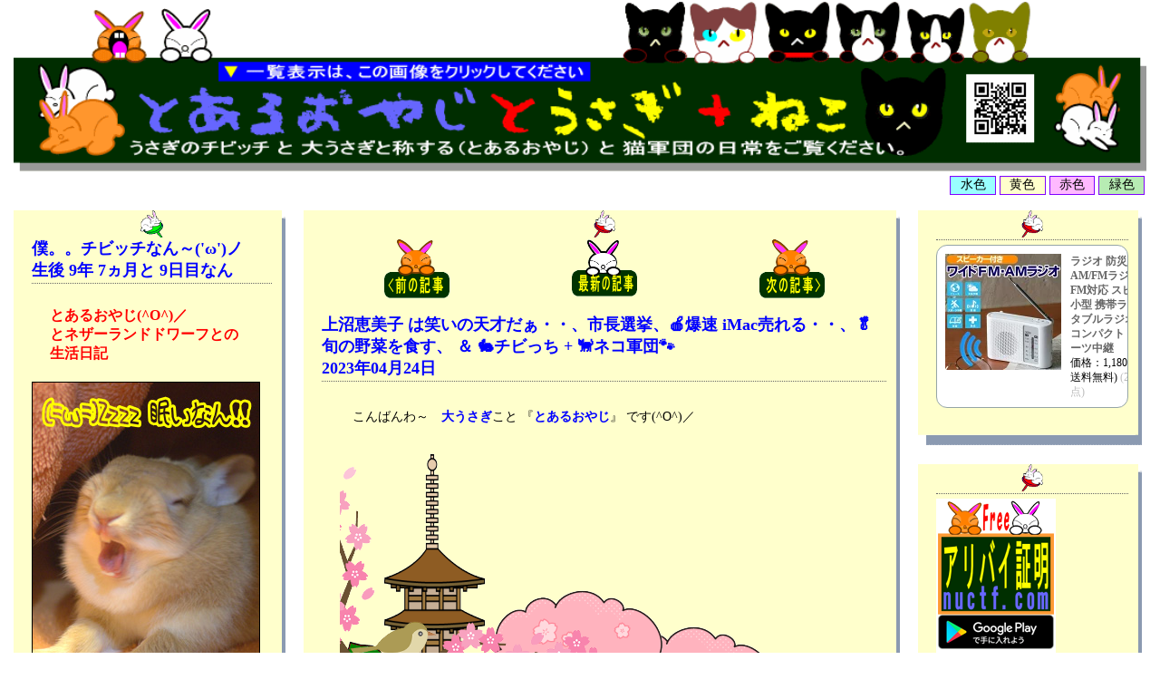

--- FILE ---
content_type: text/html
request_url: https://toaruoyaji.com/K2023_0424/
body_size: 62238
content:
<!DOCTYPE HTML PUBLIC '-//W3C//DTD HTML 4.01 Transitional//EN'>
<HTML xmlns='http://www.w3.org/1999/xhtml' xml:lang='ja' lang='ja'>
<HEAD>
<META name='ROBOTS' content='INDEX,FOLLOW'>
<META name='KEYWORDS' content='ROBOTS,うさぎとの暮らし,うさぎ室内飼い,ネザーランドドワーフ,上沼恵美子 は笑いの天才だぁ・・、市長選挙、🍎爆速 iMac売れる・・、🥬旬の野菜を食す、 ＆ 🐇チビっち + 🐈ネコ軍団🐾'>
<META name='DESCRIPTION' content='上沼恵美子 は笑いの天才だぁ・・、市長選挙、🍎爆速 iMac売れる・・、🥬旬の野菜を食す、 ＆ 🐇チビっち + 🐈ネコ軍団🐾'>
<META http-equiv='content-language' content='ja' />
<META name='rating' content='general' />
<META name='author' content='' />
<META http-equiv='Content-Style-Type' content='text/css'>
<META http-equiv='Content-Type' content='text/html; charset=UTF-8'>
<META name=viewport content="width=device-width, initial-scale=1">
<meta property='og:image' content='https://toaruoyaji.com/K2023_0424/001SS.jpg' />
<LINK rel='shortcut icon' href='https://toaruoyaji.com/img/favicon.ico' type='image/vnd.microsoft.icon'>
<LINK rel='icon' href='https://toaruoyaji.com/img/favicon.ico' type='image/vnd.microsoft.icon'>
<LINK rel='apple-touch-icon' href='https://toaruoyaji.com/img/favi.png' />
<LINK rel='stylesheet' type='text/css' media='all' href='../themes/style.css' charset='shift_jis'>
<LINK rel='alternate' type='application/rss+xml' title='RSS 2.0' href='https://toaruoyaji.com/rss937.xml' />
<SCRIPT type='text/javascript' src='../css_ja/_popup.js'></SCRIPT>
<SCRIPT type='text/javascript' src='../css_ja/J_f_mail.js'></SCRIPT>
<SCRIPT type='text/javascript' src='../css_ja/comment.js'></SCRIPT>
<script async src="//pagead2.googlesyndication.com/pagead/js/adsbygoogle.js"></script>
<script>
     (adsbygoogle = window.adsbygoogle || []).push({
          google_ad_client: "ca-pub-5463228907083391",
          enable_page_level_ads: true
     });
</script>
<TITLE>上沼恵美子 は笑いの天才だぁ・・、市長選挙、🍎爆速 iMac売れる・・、🥬旬の野菜を食す、 ＆ 🐇チビっち + 🐈ネコ軍団🐾　｜～とあるおやじとうさぎ～('ω')ノ</TITLE>
</HEAD>﻿﻿﻿<BODY id='mainBody'><TABLE cellspacing='15'><TBODY><TR><TD colspan='3' class='mr_b'><A href='https://toaruoyaji.com/'><IMG src='../themes/Logo_2.gif' title="～とあるおやじとうさぎ～('ω')ノ" border='0' width='100%'></A><A href='#TOP'></A></TD></TR><TR><TD colspan='3' class='mr_t'><FORM method='post' action='' ><INPUT class='formBut_mizu'   type='submit' name='sub1' value='水色'><INPUT class='formBut_yellow' type='submit' name='sub1' value='黄色'><INPUT class='formBut_red'    type='submit' name='sub1' value='赤色'><INPUT class='formBut_green'  type='submit' name='sub1' value='緑色'></FORM></TD></TR><TR><TD id='leftcolumn'><TABLE cellspacing='0' cellpadding='2' width='100%' style='margin-bottom:35px; margin-top:-15px'><TBODY><TR><TD><IMG src=../themes/co_tl_y.gif></TD><TD id=topc2 align='center' width='100%'><IMG src=../themes/pin_green.gif  height='30'></TD><TD><IMG src=../themes/co_tr_y.gif></TD></TR><TR><TD id=midl2></TD><TD id=midc2 width='100%'><DIV class='title'>僕。。チビッチなん～('ω')ノ<BR>生後 9年 7ヵ月と 9日目なん</DIV>
	<DIV class='content_prof'>とあるおやじ(^O^)／<BR>とネザーランドドワーフとの<BR>生活日記</DIV><IMG class='mgn_1' src='../img/tibitti-2.jpg' width='250' title='僕・・ チビッチなん！！' border='1'>
	<DIV class='mm'><FONT color='#0000ff'><B>ブログランキングに参加しているなん！！<BR></B></FONT><FONT color='#ff0000'><B>ぷちっと！！</B></FONT><FONT color='#0000ff'><B>押してネ！<BR>お願いしま～すなん！！</B></FONT><BR>
	<TABLE border='0'><TBODY>
	<TR><TD class='ml'><a href='https://rabbit.blogmura.com/rabbit_shitsunai/ranking/in?p_cid=10845641' target='_blank' ><img src='https://b.blogmura.com/rabbit/rabbit_shitsunai/88_31.gif' width='88' height='31' border='0' alt='にほんブログ村 うさぎブログ うさぎ 室内飼いへ' /><BR><img src='../img/chibi06.png' width='120'></a><br /><a href='https://rabbit.blogmura.com/rabbit_shitsunai/ranking/in?p_cid=10845641'>にほんブログ村</a></TD><TD class='mm'><a href='//blog.with2.net/link/?1882367:5063' target='_blank' title='人気ブログランキング'><img title='人気ブログランキング' src='https://blog.with2.net/img/banner/c/banner_1/br_c_5063_1.gif'><BR><img src='../img/chibi08.png' width='120'></a><br><a style='font-size: 0.8em;' href='//blog.with2.net/link/?1882367:5063' target='_blank'>人気ブログランキング</a></TD></TR><TR><TD colspan='2' class='mm'><BR><A href='mailto:chibitti.2016@gmail.com?Subject=とあるおやじとうさぎ お問合せ'>ご意見・ご感想・お問合せはこちら</A></TD></TR>
		</TBODY></TABLE></DIV><TD id=midr2></TD></TR><TR><TD><IMG src=../themes/co_bl_y.gif></TD><TD id=botc2 width='100%'></TD><TD><IMG src=../themes/co_br_y.gif><BR></TD></TR></TBODY></TABLE><IMG src='../themes/dot.gif'><TABLE cellspacing='0' cellpadding='2' width='100%' style='margin-bottom:35px; margin-top:-15px'><TBODY><TR><TD><IMG src=../themes/co_tl_y.gif></TD><TD id=topc2 align='center' width='100%'><IMG src=../themes/pin_green.gif  height='30'></TD><TD><IMG src=../themes/co_tr_y.gif></TD></TR><TR><TD id=midl2></TD><TD id=midc2 width='100%'><DIV class='title'>カレンダー</DIV><DIV class='content1'><table><tr><td id='cal'><a href=./index.php?date=2025-12>&lt; 前月</a></td><td id='cal'><B>2026年1月</B></td><td id='cal'><a href=./index.php?date=2026-02>次月 &gt;</a></td></tr></table><table><tr><td id='cal'>日</td><td id='cal'>月</td><td id='cal'>火</td><td id='cal'>水</td><td id='cal'>木</td><td id='cal'>金</td><td id='cal'>土</td></tr><tr><td id='cal'> </td><td id='cal'> </td><td id='cal'> </td><td id='cal'> </td><td id='cal'>1</td><td id='cal'>2</td><td id='cal' style='color:blue;'>3</td></tr><tr><td id='cal' style='color:red;'>4</td><td id='cal'>5</td><td id='cal'>6</td><td id='cal'>7</td><td id='cal'>8</td><td id='cal'>9</td><td id='cal' style='color:blue;'>10</td></tr><tr><td id='cal' style='color:red;'>11</td><td id='cal'>12</td><td id='cal'>13</td><td id='cal'>14</td><td id='cal'>15</td><td id='cal'>16</td><td id='cal' style='color:blue;'>17</td></tr><tr><td id='cal' style='color:red;'>18</td><td id='cal'>19</td><td id='cal'>20</td><td id='cal'>21</td><td id='cal'>22</td><td id='cal'>23</td><td id='cal' style='color:blue;'>24</td></tr><tr><td id='cal' style='color:red;'>25</td><td id='cal'>26</td><td id='cal'>27</td><td id='cal'>28</td><td id='cal'>29</td><td id='cal'>30</td><td id='cal' style='color:blue;'>31</td></tr></tr></table></DIV><TD id=midr2></TD></TR><TR><TD><IMG src=../themes/co_bl_y.gif></TD><TD id=botc2 width='100%'></TD><TD><IMG src=../themes/co_br_y.gif><BR></TD></TR></TBODY></TABLE><IMG src='../themes/dot.gif'><TABLE cellspacing='0' cellpadding='2' width='100%' style='margin-bottom:35px; margin-top:-15px'><TBODY><TR><TD><IMG src=../themes/co_tl_y.gif></TD><TD id=topc2 align='center' width='100%'><IMG src=../themes/pin_yellow.gif  height='30'></TD><TD><IMG src=../themes/co_tr_y.gif></TD></TR><TR><TD id=midl2></TD><TD id=midc2 width='100%'><DIV class='title'>最近の記事</DIV><DIV><A class = 'menu_resent'  href='../K2025_1012/' target='_self'><IMG src='../themes/usa-3.gif' width='20'>●【必見】命の水 飲料水について・・　一番大事なことなんですよ！ 水は大事なんだから・・　Part2 完結編 、🍚 楽しい料理、🎤カラオケだぁ・・、🐇 チビっち うさぎ + 🐈ネコ軍団🐾<TABLE class='lm' border='0'><TBODY><TR><TD class='mr'>2025年10月12日</TD></TR><TR><TD class='mr'>分類：うさぎ</TD></TR></TBODY></TABLE></A>
<A class = 'menu_resent'  href='../K2025_0809/' target='_self'><IMG src='../themes/usa-3.gif' width='20'>●【必見】命の水 飲料水について・・ 少し考えてみました・・、🚲 ちょっとお散歩 🏰明石城 亀の水へ🚴🚴、🎤カラオケだぁ・・、🐇 チビっち うさぎ + 🐈ネコ軍団🐾<TABLE class='lm' border='0'><TBODY><TR><TD class='mr'>2025年08月09日</TD></TR><TR><TD class='mr'>分類：うさぎ</TD></TR></TBODY></TABLE></A>
<A class = 'menu_resent'  href='../K2025_0729/' target='_self'><IMG src='../themes/usa-3.gif' width='20'>●【必見】参議院選挙 を終えて・・ 見えてきたこと どう動く？（打ち出の小槌なんて無い！）、【必見】🍚 人類共通の幸せ って・・ 身近にありますよ！、🚲 ちょっとお散歩🚵◎霊泉 亀の水へ、🐇 チビっち うさぎ + 🐈ネコ軍団🐾<TABLE class='lm' border='0'><TBODY><TR><TD class='mr'>2025年07月29日</TD></TR><TR><TD class='mr'>分類：うさぎ</TD></TR></TBODY></TABLE></A>
</UL></DIV></DIV><TD id=midr2></TD></TR><TR><TD><IMG src=../themes/co_bl_y.gif></TD><TD id=botc2 width='100%'></TD><TD><IMG src=../themes/co_br_y.gif><BR></TD></TR></TBODY></TABLE><IMG src='../themes/dot.gif'><TABLE cellspacing='0' cellpadding='2' width='100%' style='margin-bottom:35px; margin-top:-15px'><TBODY><TR><TD><IMG src=../themes/co_tl_y.gif></TD><TD id=topc2 align='center' width='100%'><IMG src=../themes/pin_blue.gif  height='30'></TD><TD><IMG src=../themes/co_tr_y.gif></TD></TR><TR><TD id=midl2></TD><TD id=midc2 width='100%'><DIV class='title'>アーカイブ</DIV><DIV class='scloll'><A class = 'menu_archive'  href='../K2025_0719/' target='_self'>●【必見】令和の米騒動 で思うこと・・ どう動く？、【選挙行動】 選挙へ行こう！、【必見】人はどうして 魅かれ合うの？ なぜ 好きな曲を選んでいるの？、⚾ 阪神タイガース、🍜楽しい料理 笑、🚲 ちょっとお散歩、🎤カラオケ、🐇チビっち うさぎ + 🐈ネコ軍団🐾<TABLE class='lm' border='0'><TBODY><TR><TD class='mr'>2025年07月19日</TD></TR><TR><TD class='mr'>分類：うさぎ</TD></TR></TBODY></TABLE></A>
<A class = 'menu_archive'  href='../K2025_0519/' target='_self'>●💻 爆速Mac製作所、【必見】お米不足 お米の高騰対策 、🍜楽しい料理 家製麵、🎤やっぱカラオケ、🐇チビっち + 🐈ネコ軍団🐾<TABLE class='lm' border='0'><TBODY><TR><TD class='mr'>2025年05月19日</TD></TR><TR><TD class='mr'>分類：うさぎ</TD></TR></TBODY></TABLE></A>
<A class = 'menu_archive'  href='../K2025_0227/' target='_self'>●💻 爆速Mac製作所、【必見】生き辛い世の中に警鐘、⚾阪神 Tigers 今年は・・、🍜楽しい料理、🎤カラオケは楽い が基本、🐇チビっち + 🐈ネコ軍団🐾<TABLE class='lm' border='0'><TBODY><TR><TD class='mr'>2025年02月27日</TD></TR><TR><TD class='mr'>分類：うさぎ</TD></TR></TBODY></TABLE></A>
<A class = 'menu_archive'  href='../K2024_1210/' target='_self'>●神様！ m(゜゜) ようやく・・ 自分を取り戻せたような気が・・、🍜楽しい料理、💻爆速Mac製作所、🎤お家カラオケ、🐇チビっち + 🐈ネコ軍団🐾<TABLE class='lm' border='0'><TBODY><TR><TD class='mr'>2024年12月10日</TD></TR><TR><TD class='mr'>分類：うさぎ</TD></TR></TBODY></TABLE></A>
<A class = 'menu_archive'  href='../K2024_0911/' target='_self'>●海が 綺麗過ぎて困る！、戦争は絶対に あかんけど 偽善者ぶるのも・・、⚾阪神 Tigers 正念場だぁ・・、🍜楽しい料理、💻爆速Mac製作所、🐇チビっち + 🐈ネコ軍団🐾<TABLE class='lm' border='0'><TBODY><TR><TD class='mr'>2024年09月11日</TD></TR><TR><TD class='mr'>分類：うさぎ</TD></TR></TBODY></TABLE></A>
<A class = 'menu_archive'  href='../K2024_0831/' target='_self'>●🎤夏の終わりの 泣ける曲 BEST 5、⚾阪神 Tigers 才木 君 、🍜楽しい料理、🎤カラオケ、💻爆速Mac製作所、🐇チビっち + 🐈ネコ軍団🐾<TABLE class='lm' border='0'><TBODY><TR><TD class='mr'>2024年08月31日</TD></TR><TR><TD class='mr'>分類：うさぎ</TD></TR></TBODY></TABLE></A>
<A class = 'menu_archive'  href='../K2024_0704/' target='_self'>●生きていますよ・・、⚾阪神 Tigers 才木 劇場 、🍜楽しい料理、🎤カラオケ、💻爆速Mac製作所、🐇チビっち + 🐈ネコ軍団🐾<TABLE class='lm' border='0'><TBODY><TR><TD class='mr'>2024年07月04日</TD></TR><TR><TD class='mr'>分類：うさぎ</TD></TR></TBODY></TABLE></A>
<A class = 'menu_archive'  href='../K2024_0602/' target='_self'>●⚾阪神 Tigers やっぱり・・才木 浩人 、📻勝利の翌日は おはパソだぁ・・！、🗾日本人って・・、🍜お家製麺で幸せ！、💻爆速Mac製作所、🐇チビっち + 🐈ネコ軍団🐾<TABLE class='lm' border='0'><TBODY><TR><TD class='mr'>2024年06月02日</TD></TR><TR><TD class='mr'>分類：うさぎ</TD></TR></TBODY></TABLE></A>
<A class = 'menu_archive'  href='../K2024_0520/' target='_self'>●⚾阪神タイガース やっぱり・・才木 浩人 Tigers、🍜お家製麺で幸せ！、💻爆速Mac製作所、🐇チビっち + 🐈ネコ軍団🐾<TABLE class='lm' border='0'><TBODY><TR><TD class='mr'>2024年05月20日</TD></TR><TR><TD class='mr'>分類：うさぎ</TD></TR></TBODY></TABLE></A>
<A class = 'menu_archive'  href='../K2024_0512/' target='_self'>●💻Windowsタブレットが最高だぁ・・、⚾阪神タイガース 才木君 Tigers、🍜お家で製麺、🍚醤油焦がし 鮭混ぜごはん！、💻爆速Mac製作所、🐇チビっち + 🐈ネコ軍団🐾<TABLE class='lm' border='0'><TBODY><TR><TD class='mr'>2024年05月12日</TD></TR><TR><TD class='mr'>分類：うさぎ</TD></TR></TBODY></TABLE></A>
<A class = 'menu_archive'  href='../K2024_0426/' target='_self'>●💰新人研修時代・・、🍚醤油焦がし 混ぜごはん！、💻爆速Mac製作所、⚾阪神タイガース Tigers、🎤お家カラオケ、🐇チビっち + 🐈ネコ軍団🐾<TABLE class='lm' border='0'><TBODY><TR><TD class='mr'>2024年04月26日</TD></TR><TR><TD class='mr'>分類：うさぎ</TD></TR></TBODY></TABLE></A>
<A class = 'menu_archive'  href='../K2024_0424/' target='_self'>●🍜激旨 醬油ラーメン、💻爆速Mac製作所、⚾阪神タイガース Tigers、🎤お家カラオケ、🐇チビっち + 🐈ネコ軍団🐾<TABLE class='lm' border='0'><TBODY><TR><TD class='mr'>2024年04月24日</TD></TR><TR><TD class='mr'>分類：うさぎ</TD></TR></TBODY></TABLE></A>
<A class = 'menu_archive'  href='../K2024_0422/' target='_self'>●💻爆速Mac製作所 オリジナルiMac2012改ディスプレイモニター 、⚾首位だぁ！ 阪神タイガース Tigers 才木君、🍜手打ちうどん、🐇チビっち + 🐈ネコ軍団🐾<TABLE class='lm' border='0'><TBODY><TR><TD class='mr'>2024年04月22日</TD></TR><TR><TD class='mr'>分類：うさぎ</TD></TR></TBODY></TABLE></A>
<A class = 'menu_archive'  href='../K2024_0420/' target='_self'>●⚾無敵 阪神タイガース Tigers、💻爆速Mac製作所、わが家の🍜醤油ラーメン、🍕ピザも、🐇チビっち + 🐈ネコ軍団🐾<TABLE class='lm' border='0'><TBODY><TR><TD class='mr'>2024年04月20日</TD></TR><TR><TD class='mr'>分類：うさぎ</TD></TR></TBODY></TABLE></A>
<A class = 'menu_archive'  href='../K2024_0415/' target='_self'>●🍚懐旨 うどんの自販機 ぼんじり、⚾タイガース 才木君、💻爆速Mac製作所、🍕ピザも 最高！、🐇チビっち + 🐈ネコ軍団🐾<TABLE class='lm' border='0'><TBODY><TR><TD class='mr'>2024年04月15日</TD></TR><TR><TD class='mr'>分類：うさぎ</TD></TR></TBODY></TABLE></A>
<A class = 'menu_archive'  href='../K2024_0413/' target='_self'>●🌸お花見 見納め、💻爆速Mac製作所、お家で 激旨🍜醤油 ラーメン 、🍕ピザも 最高！、🐇チビっち + 🐈ネコ軍団🐾<TABLE class='lm' border='0'><TBODY><TR><TD class='mr'>2024年04月13日</TD></TR><TR><TD class='mr'>分類：うさぎ</TD></TR></TBODY></TABLE></A>
<A class = 'menu_archive'  href='../K2024_0411/' target='_self'>●🌸お花見 秘密の場所、💻爆速Mac製作所 MacBookも絶賛販売中/、最近思うこと第４弾 人生の猛者達へ あなたならどうする？、🐇チビっち + 🐈ネコ軍団🐾<TABLE class='lm' border='0'><TBODY><TR><TD class='mr'>2024年04月11日</TD></TR><TR><TD class='mr'>分類：うさぎ</TD></TR></TBODY></TABLE></A>
<A class = 'menu_archive'  href='../K2024_0409/' target='_self'>●💻爆速Mac製作所 MacBookも絶賛販売中/、🍜醬油ラーメン レシピだぜぇ（再）・・、🎤お家カラオケだぁ・・、🐇チビっち + 🐈ネコ軍団🐾<TABLE class='lm' border='0'><TBODY><TR><TD class='mr'>2024年04月09日</TD></TR><TR><TD class='mr'>分類：うさぎ</TD></TR></TBODY></TABLE></A>
<A class = 'menu_archive'  href='../K2024_0404/' target='_self'>●💻爆速Mac製作所 MacBookも絶賛販売中/、🍜醬油ラーメン レシピだぜぇ・・、🎤お家カラオケ、🐇チビっち + 🐈ネコ軍団🐾<TABLE class='lm' border='0'><TBODY><TR><TD class='mr'>2024年04月04日</TD></TR><TR><TD class='mr'>分類：うさぎ</TD></TR></TBODY></TABLE></A>
<A class = 'menu_archive'  href='../K2024_0331/' target='_self'>●💻爆速Mac製作所 、最近思うこと 第三弾 ものを教えてもらう時のマナー、♪～チェリー、🐇チビっち + 🐈ネコ軍団🐾<TABLE class='lm' border='0'><TBODY><TR><TD class='mr'>2024年03月31日</TD></TR><TR><TD class='mr'>分類：うさぎ</TD></TR></TBODY></TABLE></A>
<A class = 'menu_archive'  href='../K2024_0326/' target='_self'>●💻爆速Mac製作所 大忙し・・、信頼関係を深堀り・・、👀瞳はダイヤモンド、🐇チビっち + 🐈ネコ軍団🐾<TABLE class='lm' border='0'><TBODY><TR><TD class='mr'>2024年03月26日</TD></TR><TR><TD class='mr'>分類：うさぎ</TD></TR></TBODY></TABLE></A>
<A class = 'menu_archive'  href='../K2024_0321/' target='_self'>●◎コメント追加しました！、💻爆速Mac製作所 困った天然女子対応・・、📻ラジオオヤジが最高だぜぇ・・、☕最近コーヒーが辛い、🐇チビっち + 🐈ネコ軍団🐾<TABLE class='lm' border='0'><TBODY><TR><TD class='mr'>2024年03月21日</TD></TR><TR><TD class='mr'>分類：うさぎ</TD></TR></TBODY></TABLE></A>
<A class = 'menu_archive'  href='../K2024_0320/' target='_self'>●💻爆速Mac製作所 困った天然女子対応・・、📻ラジオオヤジが最高だぜぇ・・、☕最近コーヒーが辛い、🐇チビっち + 🐈ネコ軍団🐾<TABLE class='lm' border='0'><TBODY><TR><TD class='mr'>2024年03月20日</TD></TR><TR><TD class='mr'>分類：うさぎ</TD></TR></TBODY></TABLE></A>
<A class = 'menu_archive'  href='../K2024_0318/' target='_self'>●🍚吉野家風丼、🍕ピザ、💻爆速Mac製作所、オヤジ最高、🍚大根・薄あげの醤油焦がし ご飯、🥤自家製カルピス、💰裏金事件、🐇チビっち + 🐈ネコ軍団🐾<TABLE class='lm' border='0'><TBODY><TR><TD class='mr'>2024年03月18日</TD></TR><TR><TD class='mr'>分類：うさぎ</TD></TR></TBODY></TABLE></A>
<A class = 'menu_archive'  href='../K2024_0311/' target='_self'>●💻爆速Mac製作所、🍚今夜も 大根葉と生醤油焦がしあげ と 鮭のまぜごはん、💰裏金事件、🐇チビっち + 🐈ネコ軍団🐾<TABLE class='lm' border='0'><TBODY><TR><TD class='mr'>2024年03月11日</TD></TR><TR><TD class='mr'>分類：うさぎ</TD></TR></TBODY></TABLE></A>
<A class = 'menu_archive'  href='../K2024_0305/' target='_self'>●🍚大根葉 鮭 焦がしあげの混ぜご飯、💻爆速Mac製作所、💰裏金事件、🎤お家カラオケ、🐇チビっち + 🐈ネコ軍団🐾<TABLE class='lm' border='0'><TBODY><TR><TD class='mr'>2024年03月05日</TD></TR><TR><TD class='mr'>分類：うさぎ</TD></TR></TBODY></TABLE></A>
<A class = 'menu_archive'  href='../K2024_0302/' target='_self'>●💻爆速Mac製作所、💰裏金事件、🍚大根葉 鮭 焦がしあげの混ぜご飯、🐇チビっち + 🐈ネコ軍団🐾<TABLE class='lm' border='0'><TBODY><TR><TD class='mr'>2024年03月02日</TD></TR><TR><TD class='mr'>分類：うさぎ</TD></TR></TBODY></TABLE></A>
<A class = 'menu_archive'  href='../K2024_0227/' target='_self'>●💰裏金事件 本性出たなぁ・・、💻爆速Mac製麺所 、🍚大根葉 鮭 焦がしあげの混ぜご飯、🐇チビっち + 🐈ネコ軍団🐾<TABLE class='lm' border='0'><TBODY><TR><TD class='mr'>2024年02月27日</TD></TR><TR><TD class='mr'>分類：うさぎ</TD></TR></TBODY></TABLE></A>
<A class = 'menu_archive'  href='../K2024_0224/' target='_self'>●💻 爆速Mac製作所 MacBookPro完売、💰裏金事件 教育に悪い！、🎤お家カラオケ、🍚手打ちうどん、🐇チビっち + 🐈ネコ軍団🐾<TABLE class='lm' border='0'><TBODY><TR><TD class='mr'>2024年02月24日</TD></TR><TR><TD class='mr'>分類：うさぎ</TD></TR></TBODY></TABLE></A>
<A class = 'menu_archive'  href='../K2024_0222/' target='_self'>●🐈猫の日の奇跡・・、💻爆速Mac製作所 MacBookPro2011Early再入荷、💰政倫審・・、🎤お家カラオケ、🍲羽釜生活、🐇チビっち + 🐈ネコ軍団🐾<TABLE class='lm' border='0'><TBODY><TR><TD class='mr'>2024年02月22日</TD></TR><TR><TD class='mr'>分類：うさぎ</TD></TR></TBODY></TABLE></A>
<A class = 'menu_archive'  href='../K2024_0219/' target='_self'>●💻 爆速Mac製作所 新しい相棒、💰２大政党制・・、🎤お家カラオケ、🍲羽釜生活、🐇チビっち + 🐈ネコ軍団🐾<TABLE class='lm' border='0'><TBODY><TR><TD class='mr'>2024年02月19日</TD></TR><TR><TD class='mr'>分類：うさぎ</TD></TR></TBODY></TABLE></A>
<A class = 'menu_archive'  href='../K2024_0217/' target='_self'>●🐈猫軍団 役所の方が・・、💻こちら 爆速Mac製作所、🍲羽釜生活、💰野党も派閥で ２大政党制に・・🏳‍🌈 関西万博、🐇チビっち + 🐈ネコ軍団🐾<TABLE class='lm' border='0'><TBODY><TR><TD class='mr'>2024年02月17日</TD></TR><TR><TD class='mr'>分類：うさぎ</TD></TR></TBODY></TABLE></A>
<A class = 'menu_archive'  href='../K2024_0214/' target='_self'>●🐈猫軍団、💻爆速Mac製作所、🍲羽釜生活 最高、💰裏金事件 卑怯で みっともない・・、🏳‍🌈 関西万博やるの？、🐇チビっち + 🐈ネコ軍団🐾<TABLE class='lm' border='0'><TBODY><TR><TD class='mr'>2024年02月14日</TD></TR><TR><TD class='mr'>分類：うさぎ</TD></TR></TBODY></TABLE></A>
<A class = 'menu_archive'  href='../K2024_0211/' target='_self'>●💻 爆速Mac製作所 本日 出品しました/、🍚羽釜生活 最高だぁ・・、💰裏金事件 卑怯で みっともない政治家ども・・、🏳‍🌈  関西万博やるのかぁ？、🐈どうする猫軍団、🐇チビっち +<TABLE class='lm' border='0'><TBODY><TR><TD class='mr'>2024年02月11日</TD></TR><TR><TD class='mr'>分類：うさぎ</TD></TR></TBODY></TABLE></A>
<A class = 'menu_archive'  href='../K2024_0208/' target='_self'>●🍚羽釜生活 最高だぁ・・、💰裏金事件 卑怯で みっともない政治家ども・・、🏳‍🌈関西万博やるのかぁ？、🐈どうする猫軍団、💻 爆速Mac製作所、🐇チビっち + 🐈ネコ軍団🐾<TABLE class='lm' border='0'><TBODY><TR><TD class='mr'>2024年02月08日</TD></TR><TR><TD class='mr'>分類：うさぎ</TD></TR></TBODY></TABLE></A>
<A class = 'menu_archive'  href='../K2024_0206/' target='_self'>●💰裏金事件 卑怯な政治家どもがぁ・・、🏳‍🌈関西万博やるのぉ？、🍚羽釜生活 最高だぁ・・、🐈どうする猫軍団、💻 爆速Mac製作所、🐇チビっち + 🐈ネコ軍団🐾<TABLE class='lm' border='0'><TBODY><TR><TD class='mr'>2024年02月06日</TD></TR><TR><TD class='mr'>分類：うさぎ</TD></TR></TBODY></TABLE></A>
<A class = 'menu_archive'  href='../K2024_0202/' target='_self'>●🏳‍🌈関西万博って・・、💰裏金事件 卑怯な政治家達、🍚羽釜生活だぁ・・、🐈どうする猫軍団、💻 爆速Mac製作所、🐇チビっち + 🐈ネコ軍団🐾<TABLE class='lm' border='0'><TBODY><TR><TD class='mr'>2024年02月02日</TD></TR><TR><TD class='mr'>分類：うさぎ</TD></TR></TBODY></TABLE></A>
<A class = 'menu_archive'  href='../K2024_0131/' target='_self'>●💰裏金事件 醜い政治家達 もう無理・・、🐈猫軍団のゆくえ、💻 爆速Mac製作所、🐇チビっち + 🐈ネコ軍団🐾<TABLE class='lm' border='0'><TBODY><TR><TD class='mr'>2024年01月31日</TD></TR><TR><TD class='mr'>分類：うさぎ</TD></TR></TBODY></TABLE></A>
<A class = 'menu_archive'  href='../K2024_0125/' target='_self'>●💰裏金事件 岸田の乱 いやいや 岸田の卵だろぉ・・、🐈猫軍団に変化が・・、💻 爆速Mac製作所、🐇チビっち + 🐈ネコ軍団🐾<TABLE class='lm' border='0'><TBODY><TR><TD class='mr'>2024年01月25日</TD></TR><TR><TD class='mr'>分類：うさぎ</TD></TR></TBODY></TABLE></A>
<A class = 'menu_archive'  href='../K2024_0121/' target='_self'>●🐈 猫軍団のゆくえ・・、💰 裏金事件 国民が本気を出す時だぁ・・、💻 爆速Mac製作所、🐇チビっち + 🐈ネコ軍団🐾<TABLE class='lm' border='0'><TBODY><TR><TD class='mr'>2024年01月21日</TD></TR><TR><TD class='mr'>分類：うさぎ</TD></TR></TBODY></TABLE></A>
<A class = 'menu_archive'  href='../K2024_0117/' target='_self'>●阪神淡路大震災 能登半島地震、🐈 猫軍団が絶体絶命・・、💻 爆速Mac製作所、🐇チビっち + 🐈ネコ軍団🐾<TABLE class='lm' border='0'><TBODY><TR><TD class='mr'>2024年01月17日</TD></TR><TR><TD class='mr'>分類：うさぎ</TD></TR></TBODY></TABLE></A>
<A class = 'menu_archive'  href='../K2024_0115/' target='_self'>●能登半島地震 万博 裏金対策、🐈 猫軍団が絶体絶命・・、💻 爆速Mac製作所、🐇チビっち + 🐈ネコ軍団🐾<TABLE class='lm' border='0'><TBODY><TR><TD class='mr'>2024年01月15日</TD></TR><TR><TD class='mr'>分類：うさぎ</TD></TR></TBODY></TABLE></A>
<A class = 'menu_archive'  href='../K2024_0113/' target='_self'>●能登半島地震、🐈 地域猫達がピンチやねん・・、💻 爆速Mac製作所、🐇チビっち + 🐈ネコ軍団🐾<TABLE class='lm' border='0'><TBODY><TR><TD class='mr'>2024年01月13日</TD></TR><TR><TD class='mr'>分類：うさぎ</TD></TR></TBODY></TABLE></A>
<A class = 'menu_archive'  href='../K2024_0106/' target='_self'>●🌄 本年も、どうぞよろしくお願いいたします。、🐈 地域猫ロデムっち、💻 爆速Mac製作所、🐇チビっち + 🐈ネコ軍団🐾<TABLE class='lm' border='0'><TBODY><TR><TD class='mr'>2024年01月06日</TD></TR><TR><TD class='mr'>分類：うさぎ</TD></TR></TBODY></TABLE></A>
<A class = 'menu_archive'  href='../K2023_1230/' target='_self'>●<TABLE class='lm' border='0'><TBODY><TR><TD class='mr'>2023年12月30日</TD></TR><TR><TD class='mr'>分類：</TD></TR></TBODY></TABLE></A>
<A class = 'menu_archive'  href='../K2023_1226/' target='_self'>●💰 裏金問題 と ダイハツ工業、M-1 グランプリ他、💻 爆速Mac製作所、🐇チビっち + 🐈ネコ軍団🐾<TABLE class='lm' border='0'><TBODY><TR><TD class='mr'>2023年12月26日</TD></TR><TR><TD class='mr'>分類：うさぎ</TD></TR></TBODY></TABLE></A>
<A class = 'menu_archive'  href='../K2023_1223/' target='_self'>●💰 裏金問題 脱税だからねぇ・・、💰 広告がウザイなら・・ カネ出せって！、💻 爆速Mac製作所、🐇チビっち + 🐈ネコ軍団🐾<TABLE class='lm' border='0'><TBODY><TR><TD class='mr'>2023年12月23日</TD></TR><TR><TD class='mr'>分類：うさぎ</TD></TR></TBODY></TABLE></A>
<A class = 'menu_archive'  href='../K2023_1221/' target='_self'>●やっぱり・・ 関西がいいなぁ・・、💰 裏金問題、💻 爆速Mac製作所、🐇チビっち + 🐈ネコ軍団🐾<TABLE class='lm' border='0'><TBODY><TR><TD class='mr'>2023年12月21日</TD></TR><TR><TD class='mr'>分類：うさぎ</TD></TR></TBODY></TABLE></A>
<A class = 'menu_archive'  href='../K2023_1218/' target='_self'>●🍚 冬は粕汁だぁ・・、💰 パーティー券問題 架空パーティー疑惑も・・、💻 爆速Mac製作所、🍚 晩ごはん、🐇チビっち + 🐈ネコ軍団🐾<TABLE class='lm' border='0'><TBODY><TR><TD class='mr'>2023年12月18日</TD></TR><TR><TD class='mr'>分類：うさぎ</TD></TR></TBODY></TABLE></A>
<A class = 'menu_archive'  href='../K2023_1213/' target='_self'>●💰 政治とカネ問題 これでいいのかぁ・・、💻 爆速Mac製作所、🍚 晩ごはん、🐇チビっち + 🐈ネコ軍団🐾<TABLE class='lm' border='0'><TBODY><TR><TD class='mr'>2023年12月13日</TD></TR><TR><TD class='mr'>分類：うさぎ</TD></TR></TBODY></TABLE></A>
<A class = 'menu_archive'  href='../K2023_1211/' target='_self'>●💰 政治とカネ問題 全員逮捕！、⚾ タイガースのドキュメンタリー映画、💻 爆速Mac製作所、🍚 晩ごはん、🐇チビっち + 🐈ネコ軍団🐾<TABLE class='lm' border='0'><TBODY><TR><TD class='mr'>2023年12月11日</TD></TR><TR><TD class='mr'>分類：うさぎ</TD></TR></TBODY></TABLE></A>
<A class = 'menu_archive'  href='../K2023_1208/' target='_self'>●💰 政治とカネ問題 もう、時間の問題だぁ・・、⚾ タイガースのドキュメンタリー映画、💻 爆速Mac製作所、🍚 晩ごはん、🐇チビっち + 🐈ネコ軍団🐾<TABLE class='lm' border='0'><TBODY><TR><TD class='mr'>2023年12月08日</TD></TR><TR><TD class='mr'>分類：うさぎ</TD></TR></TBODY></TABLE></A>
<A class = 'menu_archive'  href='../K2023_1206/' target='_self'>●📻 ABCラジオ UP↑↑ 水曜日は・・才木浩人 と 大黒摩季、⚾ タイガースの映画、💻 爆速Mac製作所 進捗、🍚 晩ごはん、🐇チビっち + 🐈ネコ軍団🐾<TABLE class='lm' border='0'><TBODY><TR><TD class='mr'>2023年12月06日</TD></TR><TR><TD class='mr'>分類：うさぎ</TD></TR></TBODY></TABLE></A>
<A class = 'menu_archive'  href='../K2023_1204/' target='_self'>●💰 政治家にも・・ インボイス制度だろ！、💻 爆速Mac製作所、🍚 晩ごはん、🐇チビっち + 🐈ネコ軍団🐾<TABLE class='lm' border='0'><TBODY><TR><TD class='mr'>2023年12月04日</TD></TR><TR><TD class='mr'>分類：うさぎ</TD></TR></TBODY></TABLE></A>
<A class = 'menu_archive'  href='../K2023_1202/' target='_self'>●💰 それは・・ 裏金工作やないかぁ！！、📻 傍らには やっぱり・・ いつものラジオ、💻 爆速Mac製 iMacディスプレイ化計画、🍚 晩ごはん、🐇チビっち + 🐈ネコ軍団🐾<TABLE class='lm' border='0'><TBODY><TR><TD class='mr'>2023年12月02日</TD></TR><TR><TD class='mr'>分類：うさぎ</TD></TR></TBODY></TABLE></A>
<A class = 'menu_archive'  href='../K2023_1128/' target='_self'>●📻 傍らには いつものラジオ、💻 爆速Mac製 iMacディスプレイ化計画、🍚 晩ごはん、🐇チビっち + 🐈ネコ軍団🐾<TABLE class='lm' border='0'><TBODY><TR><TD class='mr'>2023年11月28日</TD></TR><TR><TD class='mr'>分類：うさぎ</TD></TR></TBODY></TABLE></A>
<A class = 'menu_archive'  href='../K2023_1124/' target='_self'>●⚾ タイガース日本一 祝賀パレード、💻 爆速Mac製 iMacディスプレイ化計画、🍚 晩ごはん、🐇チビっち + 🐈ネコ軍団🐾<TABLE class='lm' border='0'><TBODY><TR><TD class='mr'>2023年11月24日</TD></TR><TR><TD class='mr'>分類：うさぎ</TD></TR></TBODY></TABLE></A>
<A class = 'menu_archive'  href='../K2023_1121/' target='_self'>●💻 爆速Mac製作所 iMacディスプレイ化計画、🍚 晩ごはん、🐇チビっち + 🐈ネコ軍団🐾<TABLE class='lm' border='0'><TBODY><TR><TD class='mr'>2023年11月21日</TD></TR><TR><TD class='mr'>分類：うさぎ</TD></TR></TBODY></TABLE></A>
<A class = 'menu_archive'  href='../K2023_1116/' target='_self'>●💻 爆速Mac製作所、🍚 晩ごはん、🐇チビっち + 🐈ネコ軍団🐾<TABLE class='lm' border='0'><TBODY><TR><TD class='mr'>2023年11月16日</TD></TR><TR><TD class='mr'>分類：うさぎ</TD></TR></TBODY></TABLE></A>
<A class = 'menu_archive'  href='../K2023_1113/' target='_self'>●📺 たとえあなたをわすれても・・、💻 爆速Mac製作所、囁 次期首相は・・、🍚 晩ごはん、🎤お家カラオケ、🐇チビっち + 🐈ネコ軍団🐾<TABLE class='lm' border='0'><TBODY><TR><TD class='mr'>2023年11月13日</TD></TR><TR><TD class='mr'>分類：うさぎ</TD></TR></TBODY></TABLE></A>
<A class = 'menu_archive'  href='../K2023_1111/' target='_self'>●⚾ ゴールデン・グラブ賞、💻 爆速Mac製作所、快く騙されても・・、🍚 晩ごはん、🐇チビっち + 🐈ネコ軍団🐾<TABLE class='lm' border='0'><TBODY><TR><TD class='mr'>2023年11月11日</TD></TR><TR><TD class='mr'>分類：うさぎ</TD></TR></TBODY></TABLE></A>
<A class = 'menu_archive'  href='../K2023_1107/' target='_self'>●⚾ 阪神タイガース 私のMVP、💻 爆速Mac製作所、増税 👓、🍚 晩ごはん、🎤お家カラオケ、🐇チビっち + 🐈ネコ軍団🐾<TABLE class='lm' border='0'><TBODY><TR><TD class='mr'>2023年11月07日</TD></TR><TR><TD class='mr'>分類：うさぎ</TD></TR></TBODY></TABLE></A>
<A class = 'menu_archive'  href='../K2023_1105/' target='_self'>●⚾ 阪神タイガース日本一だぁ・・、💻 Super iMac by爆速Mac製作所、増税 👓、戦争 大虐殺、🍚 晩ごはん、🐇チビっち + 🐈ネコ軍団🐾<TABLE class='lm' border='0'><TBODY><TR><TD class='mr'>2023年11月05日</TD></TR><TR><TD class='mr'>分類：うさぎ</TD></TR></TBODY></TABLE></A>
<A class = 'menu_archive'  href='../K2023_1103/' target='_self'>●💻 Windows11 23H2 公開、⚾ タイガース あれのあれ・・、増税 👓、🍚 晩ごはん、🐇チビっち + 🐈ネコ軍団🐾<TABLE class='lm' border='0'><TBODY><TR><TD class='mr'>2023年11月03日</TD></TR><TR><TD class='mr'>分類：うさぎ</TD></TR></TBODY></TABLE></A>
<A class = 'menu_archive'  href='../K2023_1028/' target='_self'>●⚾ タイガース快勝 山本由伸 攻略だぁ・・、💻 MacBookで Windows11、🍚 晩ごはん、🐇チビっち + 🐈ネコ軍団🐾<TABLE class='lm' border='0'><TBODY><TR><TD class='mr'>2023年10月28日</TD></TR><TR><TD class='mr'>分類：うさぎ</TD></TR></TBODY></TABLE></A>
<A class = 'menu_archive'  href='../K2023_1023/' target='_self'>●📻 ありがとう 谷村新司・・、💻 我が 相棒パソコンの最終形態、💻 古い MacBookが蘇ります！、🍚 炊飯道 必見！、🐇チビっち + 🐈ネコ軍団🐾<TABLE class='lm' border='0'><TBODY><TR><TD class='mr'>2023年10月23日</TD></TR><TR><TD class='mr'>分類：うさぎ</TD></TR></TBODY></TABLE></A>
<A class = 'menu_archive'  href='../K2023_1021/' target='_self'>●⚾ タイガース アレのアレへ・・、💻 古い MacBookが蘇ります！、🍚 炊飯はガス火で！、🐇チビっち + 🐈ネコ軍団🐾<TABLE class='lm' border='0'><TBODY><TR><TD class='mr'>2023年10月21日</TD></TR><TR><TD class='mr'>分類：うさぎ</TD></TR></TBODY></TABLE></A>
<A class = 'menu_archive'  href='../K2023_1018/' target='_self'>●💻 ちょっと 古い MacBookが・・ 狙い目ですよ！、⚾ タイガース、関ケ原のように 当事者だけで・・ 戦って欲しい、🍚 我がソウルフード、🐇チビっち + 🐈ネコ軍団🐾<TABLE class='lm' border='0'><TBODY><TR><TD class='mr'>2023年10月18日</TD></TR><TR><TD class='mr'>分類：うさぎ</TD></TR></TBODY></TABLE></A>
<A class = 'menu_archive'  href='../K2023_1016/' target='_self'>●📻 お怒りコーナー いろいろ・・、🎸 チンペイさん・・、💻 MacBook が甦る！、🍚 我がソウルフード、🐇チビっち + 🐈ネコ軍団🐾<TABLE class='lm' border='0'><TBODY><TR><TD class='mr'>2023年10月16日</TD></TR><TR><TD class='mr'>分類：うさぎ</TD></TR></TBODY></TABLE></A>
<A class = 'menu_archive'  href='../K2023_1012/' target='_self'>●📻 ABCラジオ UP←← 火曜日に注目!!、🎤 日本のスナック文化・・、ネックウォーマー最高！、💻 MacBook が甦る！、🍚 ほぼ うなぎ、🐇チビっち + 🐈ネコ軍団🐾<TABLE class='lm' border='0'><TBODY><TR><TD class='mr'>2023年10月12日</TD></TR><TR><TD class='mr'>分類：うさぎ</TD></TR></TBODY></TABLE></A>
<A class = 'menu_archive'  href='../K2023_1010/' target='_self'>●📺 うちの街が 放送される・・、NGリスト記者会見の裏で・・、📻 地底人ラジオ、網戸張替、🍚吉野家風丼、2005 関西万博、🐇チビっち + 🐈ネコ軍団🐾<TABLE class='lm' border='0'><TBODY><TR><TD class='mr'>2023年10月10日</TD></TR><TR><TD class='mr'>分類：うさぎ</TD></TR></TBODY></TABLE></A>
<A class = 'menu_archive'  href='../K2023_1008/' target='_self'>●🚙 道路工事とジャニーズと忖度政治・・、⛰ 登山の季節・・、網戸張替、🍚吉野家風丼、2005 関西万博、💻 ITリテラシー、🎤お家カラオケ、🐇チビっち + 🐈ネコ軍団🐾<TABLE class='lm' border='0'><TBODY><TR><TD class='mr'>2023年10月08日</TD></TR><TR><TD class='mr'>分類：うさぎ</TD></TR></TBODY></TABLE></A>
<A class = 'menu_archive'  href='../K2023_1006/' target='_self'>●網戸の張替え・・、🍚吉野家風 丼、関西・大阪万博・・、💻 ITリテラシー あるある・・、💻 古い MacBookが 蘇りますよ！、🐇チビっち + 🐈ネコ軍団🐾<TABLE class='lm' border='0'><TBODY><TR><TD class='mr'>2023年10月06日</TD></TR><TR><TD class='mr'>分類：うさぎ</TD></TR></TBODY></TABLE></A>
<A class = 'menu_archive'  href='../K2023_1004/' target='_self'>●�💻 MacBook と 眼鏡問題 👓、📻 やっぱり・・ AMラジオは 関西だぁ・・、🍚吉野家風 丼、ジャニーズの記者会見・・、💻 古い MacBookが 蘇りますよ！、🐇チビっち +<TABLE class='lm' border='0'><TBODY><TR><TD class='mr'>2023年10月04日</TD></TR><TR><TD class='mr'>分類：うさぎ</TD></TR></TBODY></TABLE></A>
<A class = 'menu_archive'  href='../K2023_1002/' target='_self'>●KIOXIA製 Pcie SSD・・、📻 ラジオ関西 最高・・、💻 古い MacBookが 蘇りますよ！、🐇チビっち + 🐈ネコ軍団🐾<TABLE class='lm' border='0'><TBODY><TR><TD class='mr'>2023年10月02日</TD></TR><TR><TD class='mr'>分類：うさぎ</TD></TR></TBODY></TABLE></A>
<A class = 'menu_archive'  href='../K2023_0929/' target='_self'>●💻 古い MacBookが 蘇りますよ！、💳 今更ながらマイナポイントGETだぁ・・、🐇チビっち + 🐈ネコ軍団🐾<TABLE class='lm' border='0'><TBODY><TR><TD class='mr'>2023年09月29日</TD></TR><TR><TD class='mr'>分類：うさぎ</TD></TR></TBODY></TABLE></A>
<A class = 'menu_archive'  href='../K2023_0927/' target='_self'>●💳 マイナンバーカード、💻 古い MacBook でも・・ 光るキーボートの Windows 11 、🐇チビっち + 🐈ネコ軍団🐾<TABLE class='lm' border='0'><TBODY><TR><TD class='mr'>2023年09月27日</TD></TR><TR><TD class='mr'>分類：うさぎ</TD></TR></TBODY></TABLE></A>
<A class = 'menu_archive'  href='../K2023_0923/' target='_self'>●やっと・・ 秋だぁ・・、💳 マイナンバーカード、🐇チビっち + 🐈ネコ軍団🐾<TABLE class='lm' border='0'><TBODY><TR><TD class='mr'>2023年09月23日</TD></TR><TR><TD class='mr'>分類：うさぎ</TD></TR></TBODY></TABLE></A>
<A class = 'menu_archive'  href='../K2023_0920/' target='_self'>●🚙 本日 ユーザ車検に行ってきました・・、🐇チビっち + 🐈ネコ軍団🐾<TABLE class='lm' border='0'><TBODY><TR><TD class='mr'>2023年09月20日</TD></TR><TR><TD class='mr'>分類：うさぎ</TD></TR></TBODY></TABLE></A>
<A class = 'menu_archive'  href='../K2023_0918/' target='_self'>●🚙 明日はユーザ車検だぁ・・、📺日曜劇場「VIVANT」よかったなぁ・・、🐇チビっち + 🐈ネコ軍団🐾<TABLE class='lm' border='0'><TBODY><TR><TD class='mr'>2023年09月18日</TD></TR><TR><TD class='mr'>分類：うさぎ</TD></TR></TBODY></TABLE></A>
<A class = 'menu_archive'  href='../K2023_0916/' target='_self'>●📺日曜劇場「VIVANT」いよいよ最終話だぁ・・、⚾ 阪神タイガース 優勝の理由・・、🐇チビっち + 🐈ネコ軍団🐾<TABLE class='lm' border='0'><TBODY><TR><TD class='mr'>2023年09月16日</TD></TR><TR><TD class='mr'>分類：うさぎ</TD></TR></TBODY></TABLE></A>
<A class = 'menu_archive'  href='../K2023_0914/' target='_self'>●⚾ 阪神タイガース 優勝・・、🐇チビっち + 🐈ネコ軍団🐾<TABLE class='lm' border='0'><TBODY><TR><TD class='mr'>2023年09月14日</TD></TR><TR><TD class='mr'>分類：うさぎ</TD></TR></TBODY></TABLE></A>
<A class = 'menu_archive'  href='../K2023_0912/' target='_self'>●⚾ 阪神タイガース マジック 3だぁ・・、📻 ラジオCMといえば・・、📺 日曜劇場「VIVANT」、🐇チビっち + 🐈ネコ軍団🐾<TABLE class='lm' border='0'><TBODY><TR><TD class='mr'>2023年09月12日</TD></TR><TR><TD class='mr'>分類：うさぎ</TD></TR></TBODY></TABLE></A>
<A class = 'menu_archive'  href='../K2023_0910/' target='_self'>●この国のゆくえ ジャニーズ・・ 、⚾ 阪神タイガースの快進撃 マジック 5だぁ・・、📺 日曜劇場「VIVANT」、🐇チビっち + 🐈ネコ軍団🐾<TABLE class='lm' border='0'><TBODY><TR><TD class='mr'>2023年09月10日</TD></TR><TR><TD class='mr'>分類：うさぎ</TD></TR></TBODY></TABLE></A>
<A class = 'menu_archive'  href='../K2023_0908/' target='_self'>●📻 祝 ありがとう浜村淳です 50年、⚾ 阪神タイガース快勝 マジック10だぁ・・、📺 週末は 日曜劇場「VIVANT」、🍛スパイスカレー、🐇チビっち + 🐈ネコ軍団🐾<TABLE class='lm' border='0'><TBODY><TR><TD class='mr'>2023年09月08日</TD></TR><TR><TD class='mr'>分類：うさぎ</TD></TR></TBODY></TABLE></A>
<A class = 'menu_archive'  href='../K2023_0905/' target='_self'>●💻 MacBook は・・ キーボードが光らないとねぇ・・、アラが、⚾アレに・・、⚾ タイガース快勝、🍚 晩ごはん・・、🐇チビっち + 🐈ネコ軍団🐾<TABLE class='lm' border='0'><TBODY><TR><TD class='mr'>2023年09月05日</TD></TR><TR><TD class='mr'>分類：うさぎ</TD></TR></TBODY></TABLE></A>
<A class = 'menu_archive'  href='../K2023_0903/' target='_self'>●すみません！ ちょっと忙しいので・・ 🐇 と 🐈 のみです・・、⚾ 近本光司、9回に死球・・、🍚 晩ごはん・・、🐇チビっち + 🐈ネコ軍団🐾<TABLE class='lm' border='0'><TBODY><TR><TD class='mr'>2023年09月03日</TD></TR><TR><TD class='mr'>分類：うさぎ</TD></TR></TBODY></TABLE></A>
<A class = 'menu_archive'  href='../K2023_0831/' target='_self'>●🅌 SDカードに罪はないが・・、これじゃ支持率は・・ 無理！、📻 あなたの パワーワードは？ 必見！、🍚 晩ごはん、🐇チビっち + 🐈ネコ軍団🐾<TABLE class='lm' border='0'><TBODY><TR><TD class='mr'>2023年08月31日</TD></TR><TR><TD class='mr'>分類：うさぎ</TD></TR></TBODY></TABLE></A>
<A class = 'menu_archive'  href='../K2023_0829/' target='_self'>●📻 福のラジオ 先週は 私にとって まさに神回だぁ・・ 必見！、今度は迷惑電話 滅びゆく・・ 、🐇チビっち + 🐈ネコ軍団🐾<TABLE class='lm' border='0'><TBODY><TR><TD class='mr'>2023年08月29日</TD></TR><TR><TD class='mr'>分類：うさぎ</TD></TR></TBODY></TABLE></A>
<A class = 'menu_archive'  href='../K2023_0827/' target='_self'>●🄭 昭和 傑作テレビドラマ DVD、📻 あなたのパワーワードって・・ 福ラジ、💻 最高のサブ機だぁ！、🐇チビっち + 🐈ネコ軍団🐾<TABLE class='lm' border='0'><TBODY><TR><TD class='mr'>2023年08月27日</TD></TR><TR><TD class='mr'>分類：うさぎ</TD></TR></TBODY></TABLE></A>
<A class = 'menu_archive'  href='../K2023_0825/' target='_self'>●処理水放流開始・・、⚾ タイガースの快進撃、💻 最高のサブ機だぁ・・、🐇チビっち + 🐈ネコ軍団🐾<TABLE class='lm' border='0'><TBODY><TR><TD class='mr'>2023年08月25日</TD></TR><TR><TD class='mr'>分類：うさぎ</TD></TR></TBODY></TABLE></A>
<A class = 'menu_archive'  href='../K2023_0822/' target='_self'>●原発処理水 24日にも・・ 放流開始かぁ・・、🚙 来月は 車検だぁ・・、💳 カードの不正利用、トリガー条項、🐇チビっち + 🐈ネコ軍団🐾<TABLE class='lm' border='0'><TBODY><TR><TD class='mr'>2023年08月22日</TD></TR><TR><TD class='mr'>分類：うさぎ</TD></TR></TBODY></TABLE></A>
<A class = 'menu_archive'  href='../K2023_0820/' target='_self'>●💻 古いMacBook を、Windows専用機に・・、トリガー条項の発動だろ！ 200万ドル支援・・、🐇チビっち + 🐈ネコ軍団🐾<TABLE class='lm' border='0'><TBODY><TR><TD class='mr'>2023年08月20日</TD></TR><TR><TD class='mr'>分類：うさぎ</TD></TR></TBODY></TABLE></A>
<A class = 'menu_archive'  href='../K2023_0817/' target='_self'>●🌀 アウターバンド・・、物価上昇でも 譲れないもの・・、トリガー条項の発動だろ！ 200万＄支援だと！、🍚昼・晩ごはん、🐇チビっち + 🐈ネコ軍団🐾<TABLE class='lm' border='0'><TBODY><TR><TD class='mr'>2023年08月17日</TD></TR><TR><TD class='mr'>分類：うさぎ</TD></TR></TBODY></TABLE></A>
<A class = 'menu_archive'  href='../K2023_0815/' target='_self'>●🌀台風が直撃だぁ・・、終戦記念日、特攻隊、🎤お家カラオケ、🍚晩ごはん、🐇チビっち + 🐈ネコ軍団🐾<TABLE class='lm' border='0'><TBODY><TR><TD class='mr'>2023年08月15日</TD></TR><TR><TD class='mr'>分類：うさぎ</TD></TR></TBODY></TABLE></A>
<A class = 'menu_archive'  href='../K2023_0813/' target='_self'>●📺 日曜劇場「VIVANT」第５話、💻 Macの 爆速Windows 専用機化について、📻 関西のAMラジオ、🍚スパイスカレー、🐇チビっち + 🐈ネコ軍団🐾<TABLE class='lm' border='0'><TBODY><TR><TD class='mr'>2023年08月13日</TD></TR><TR><TD class='mr'>分類：うさぎ</TD></TR></TBODY></TABLE></A>
<A class = 'menu_archive'  href='../K2023_0811/' target='_self'>●治水行政は 中国を避難できない 日本の闇・・、💳 マイナンバーカード、🍚晩ごはん、🐇チビっち + 🐈ネコ軍団🐾<TABLE class='lm' border='0'><TBODY><TR><TD class='mr'>2023年08月11日</TD></TR><TR><TD class='mr'>分類：うさぎ</TD></TR></TBODY></TABLE></A>
<A class = 'menu_archive'  href='../K2023_0807/' target='_self'>●📺 日曜劇場『VIVANT』、📺 少子化問題は 泉 房穂氏、💳 マイナンバーカード、🍚晩ごはん、🐇チビっち + 🐈ネコ軍団🐾<TABLE class='lm' border='0'><TBODY><TR><TD class='mr'>2023年08月07日</TD></TR><TR><TD class='mr'>分類：うさぎ</TD></TR></TBODY></TABLE></A>
<A class = 'menu_archive'  href='../K2023_0805/' target='_self'>●💳 マイナンバーカード、🐈やさしい猫、🍚晩ごはん、 🐇チビっち + 🐈ネコ軍団🐾<TABLE class='lm' border='0'><TBODY><TR><TD class='mr'>2023年08月05日</TD></TR><TR><TD class='mr'>分類：うさぎ</TD></TR></TBODY></TABLE></A>
<A class = 'menu_archive'  href='../K2023_0803/' target='_self'>●🏥うちは モデナ動物病院🐰、🖥 MacBookPro 15inch For Windows11、🐈やさしい猫、🖥爆速 iMac2012Late改 販売中！ 🐇チビっち + 🐈ネコ軍団🐾<TABLE class='lm' border='0'><TBODY><TR><TD class='mr'>2023年08月03日</TD></TR><TR><TD class='mr'>分類：うさぎ</TD></TR></TBODY></TABLE></A>
<A class = 'menu_archive'  href='../K2023_0801/' target='_self'>●🖥 さらに・・ MacBookPro i7 4K 8S For Windows11、🍛スパイスカレー、🖥Super 爆速 iMac2012Late改 販売中！ 🐇チビっち + 🐈ネコ軍団🐾<TABLE class='lm' border='0'><TBODY><TR><TD class='mr'>2023年08月01日</TD></TR><TR><TD class='mr'>分類：うさぎ</TD></TR></TBODY></TABLE></A>
<A class = 'menu_archive'  href='../K2023_0729/' target='_self'>●🎆 夢の花火大会、🐈やさしい猫、Super iMac2012Late改 販売中！、夜のアイス購入注意！、 🐇チビっち + 🐈ネコ軍団🐾<TABLE class='lm' border='0'><TBODY><TR><TD class='mr'>2023年07月29日</TD></TR><TR><TD class='mr'>分類：うさぎ</TD></TR></TBODY></TABLE></A>
<A class = 'menu_archive'  href='../K2023_0727/' target='_self'>●📺激レアさん・・、🍚晩御飯・・、🖥注目！ Super iMac2012Late改 販売中！、ビッグモーター、夜のアイス購入注意！、 🐇チビっち + 🐈ネコ軍団🐾<TABLE class='lm' border='0'><TBODY><TR><TD class='mr'>2023年07月27日</TD></TR><TR><TD class='mr'>分類：うさぎ</TD></TR></TBODY></TABLE></A>
<A class = 'menu_archive'  href='../K2023_0725/' target='_self'>●困った隣人、🖥注目！ Super iMac2012Late改 i7 3770K 販売中！、ビッグモーター 車検制度、 🐇チビっち + 🐈ネコ軍団🐾<TABLE class='lm' border='0'><TBODY><TR><TD class='mr'>2023年07月25日</TD></TR><TR><TD class='mr'>分類：うさぎ</TD></TR></TBODY></TABLE></A>
<A class = 'menu_archive'  href='../K2023_0723/' target='_self'>●💉ワクチン接種で また発熱・・、📺秘密情報部隊「別班」って・・、📺土曜ドラマ「やさしい猫」、💳マイナンバーカード問題  🐇チビっち + 🐈ネコ軍団🐾<TABLE class='lm' border='0'><TBODY><TR><TD class='mr'>2023年07月23日</TD></TR><TR><TD class='mr'>分類：うさぎ</TD></TR></TBODY></TABLE></A>
<A class = 'menu_archive'  href='../K2023_0720/' target='_self'>●📺必見！ 土曜ドラマ「やさしい猫」、この国のゆくえ・・、🍛晩御飯、💳マイナンバーカード、業務アプリ開発の実情・・ 🐇チビっち + 🐈ネコ軍団🐾<TABLE class='lm' border='0'><TBODY><TR><TD class='mr'>2023年07月20日</TD></TR><TR><TD class='mr'>分類：うさぎ</TD></TR></TBODY></TABLE></A>
<A class = 'menu_archive'  href='../K2023_0718/' target='_self'>●📲スマホが壊れたら・・、💻ASUS Windows タブレット、🍚晩御飯、💳マイナンバーカード 🐇チビっち + 🐈ネコ軍団🐾<TABLE class='lm' border='0'><TBODY><TR><TD class='mr'>2023年07月18日</TD></TR><TR><TD class='mr'>分類：うさぎ</TD></TR></TBODY></TABLE></A>
<A class = 'menu_archive'  href='../K2023_0716/' target='_self'>●📺日曜劇場「ＶＩＶＡＮＴ」第１話　、💻ASUS Windows タブレット T103H、💳マイナンバーカード 🐇チビっち + 🐈ネコ軍団🐾<TABLE class='lm' border='0'><TBODY><TR><TD class='mr'>2023年07月16日</TD></TR><TR><TD class='mr'>分類：うさぎ</TD></TR></TBODY></TABLE></A>
<A class = 'menu_archive'  href='../K2023_0714/' target='_self'>●💻ASUS Windows タブレット T103H、💳マイナンバーカード、🍛スパイスカレー、🎤お家カラオケ ＆ 🐇チビっち + 🐈ネコ軍団🐾<TABLE class='lm' border='0'><TBODY><TR><TD class='mr'>2023年07月14日</TD></TR><TR><TD class='mr'>分類：うさぎ</TD></TR></TBODY></TABLE></A>
<A class = 'menu_archive'  href='../K2023_0712/' target='_self'>●💻ASUS Windows タブレット T103H 10.1インチ、⚾タイガース ＆ 🐇チビっち + 🐈ネコ軍団🐾<TABLE class='lm' border='0'><TBODY><TR><TD class='mr'>2023年07月12日</TD></TR><TR><TD class='mr'>分類：うさぎ</TD></TR></TBODY></TABLE></A>
<A class = 'menu_archive'  href='../K2023_0710/' target='_self'>●💻どこでも TVの次は・・ 10.1インチ Windows タブレットだぁ・・、☔異常気象こそ もう・・ 待った無しだぁ・・ ＆ 🐇チビっち + 🐈ネコ軍団🐾<TABLE class='lm' border='0'><TBODY><TR><TD class='mr'>2023年07月10日</TD></TR><TR><TD class='mr'>分類：うさぎ</TD></TR></TBODY></TABLE></A>
<A class = 'menu_archive'  href='../K2023_0707/' target='_self'>●💳マイナカード 筋を通せ！、💻どこでも TVが更に快適に・・、使途との戦い・・、🎤お家カラオケ ＆ 🐇チビっち + 🐈ネコ軍団🐾<TABLE class='lm' border='0'><TBODY><TR><TD class='mr'>2023年07月07日</TD></TR><TR><TD class='mr'>分類：うさぎ</TD></TR></TBODY></TABLE></A>
<A class = 'menu_archive'  href='../K2023_0705/' target='_self'>●必見！💻Asus Vivo Tab 8 が どこでも TVに・・、使途と格闘中・・ ＆ 🐇チビっち + 🐈ネコ軍団🐾<TABLE class='lm' border='0'><TBODY><TR><TD class='mr'>2023年07月05日</TD></TR><TR><TD class='mr'>分類：うさぎ</TD></TR></TBODY></TABLE></A>
<A class = 'menu_archive'  href='../K2023_0703/' target='_self'>●ATフィールド (シトロネラ オイル)、💻Asus Vivo Tab 8 + デバイスサーバー(DS-700)で 最強だぁ・・ ＆ 🐇チビっち + 🐈ネコ軍団🐾<TABLE class='lm' border='0'><TBODY><TR><TD class='mr'>2023年07月03日</TD></TR><TR><TD class='mr'>分類：うさぎ</TD></TR></TBODY></TABLE></A>
<A class = 'menu_archive'  href='../K2023_0701/' target='_self'>●🎤お家カラオケ、💳マイナカード 返納続出かぁ・・、💻Asus Vivo Tab 8 デバイスサーバーで 無敵に・・、⚾タイガース ＆ 🐇チビっち + 🐈ネコ軍団🐾<TABLE class='lm' border='0'><TBODY><TR><TD class='mr'>2023年07月01日</TD></TR><TR><TD class='mr'>分類：うさぎ</TD></TR></TBODY></TABLE></A>
<A class = 'menu_archive'  href='../K2023_0629/' target='_self'>●💻Asus Vivo Tab 8 完全復活、💳マイナカード 返納続出かぁ・・、⚾タイガース ＆ 🐇チビっち + 🐈ネコ軍団🐾<TABLE class='lm' border='0'><TBODY><TR><TD class='mr'>2023年06月29日</TD></TR><TR><TD class='mr'>分類：うさぎ</TD></TR></TBODY></TABLE></A>
<A class = 'menu_archive'  href='../K2023_0627/' target='_self'>●📓Vivo Tab 8 がいいかも・・ 、💳マイナカード詐欺だぁ・・ ＆ 🐇チビっち + 🐈ネコ軍団🐾<TABLE class='lm' border='0'><TBODY><TR><TD class='mr'>2023年06月27日</TD></TR><TR><TD class='mr'>分類：うさぎ</TD></TR></TBODY></TABLE></A>
<A class = 'menu_archive'  href='../K2023_0625/' target='_self'>●エアコン掃除もケルヒャーで！、💳マイナカード 詐欺やろ？、コロナが・・ ＆ 🐇チビっち + 🐈ネコ軍団🐾<TABLE class='lm' border='0'><TBODY><TR><TD class='mr'>2023年06月25日</TD></TR><TR><TD class='mr'>分類：うさぎ</TD></TR></TBODY></TABLE></A>
<A class = 'menu_archive'  href='../K2023_0622/' target='_self'>●💳マイナカード 意地でも・・？、📺今夜も「絶叫」を観ないと ＆ 🐇チビっち + 🐈ネコ軍団🐾<TABLE class='lm' border='0'><TBODY><TR><TD class='mr'>2023年06月22日</TD></TR><TR><TD class='mr'>分類：うさぎ</TD></TR></TBODY></TABLE></A>
<A class = 'menu_archive'  href='../K2023_0620/' target='_self'>●そもそも・・ 少子化対策って、💳マイナカード 運用停止だろ・・、📺深刻なTV離れなのかぁ・・ ＆ 🐇チビっち + 🐈ネコ軍団🐾<TABLE class='lm' border='0'><TBODY><TR><TD class='mr'>2023年06月20日</TD></TR><TR><TD class='mr'>分類：うさぎ</TD></TR></TBODY></TABLE></A>
<A class = 'menu_archive'  href='../K2023_0618/' target='_self'>●エアコンの掃除しないと・・、父の日、生命保険・家族葬のCM・・ ＆ 🐇チビっち + 🐈ネコ軍団🐾<TABLE class='lm' border='0'><TBODY><TR><TD class='mr'>2023年06月18日</TD></TR><TR><TD class='mr'>分類：うさぎ</TD></TR></TBODY></TABLE></A>
<A class = 'menu_archive'  href='../K2023_0615/' target='_self'>●👓上岡龍太郎さん追悼、💳マイナカードは個人の責任で・・ ＆ 🐇チビっち + 🐈ネコ軍団🐾<TABLE class='lm' border='0'><TBODY><TR><TD class='mr'>2023年06月15日</TD></TR><TR><TD class='mr'>分類：うさぎ</TD></TR></TBODY></TABLE></A>
<A class = 'menu_archive'  href='../K2023_0613/' target='_self'>●💳どうする・・ マイナンバーカード SQL文作るし・・ ＆ 🐇チビっち + 🐈ネコ軍団🐾<TABLE class='lm' border='0'><TBODY><TR><TD class='mr'>2023年06月13日</TD></TR><TR><TD class='mr'>分類：うさぎ</TD></TR></TBODY></TABLE></A>
<A class = 'menu_archive'  href='../K2023_0611/' target='_self'>●日曜の夜ぐらいは・・、⚾タイガース  ＆ 🐇チビっち + 🐈ネコ軍団🐾<TABLE class='lm' border='0'><TBODY><TR><TD class='mr'>2023年06月11日</TD></TR><TR><TD class='mr'>分類：うさぎ</TD></TR></TBODY></TABLE></A>
<A class = 'menu_archive'  href='../K2023_0609/' target='_self'>●💳マイナカード DB設計が ダサ過ぎる・・、🍛スパイスカレー ＆ 🐇チビっち + 🐈ネコ軍団🐾<TABLE class='lm' border='0'><TBODY><TR><TD class='mr'>2023年06月09日</TD></TR><TR><TD class='mr'>分類：うさぎ</TD></TR></TBODY></TABLE></A>
<A class = 'menu_archive'  href='../K2023_0606/' target='_self'>●🚙免許更新、⚾タイガース、💳マイナカード 0.5Hで、紐付けプログラム作りますよ！ ＆ 🐇チビっち + 🐈ネコ軍団🐾<TABLE class='lm' border='0'><TBODY><TR><TD class='mr'>2023年06月06日</TD></TR><TR><TD class='mr'>分類：うさぎ</TD></TR></TBODY></TABLE></A>
<A class = 'menu_archive'  href='../K2023_0603/' target='_self'>●天才上岡龍太郎です！、🖥爆速Mac製作所、⚾タイガース、💳マイナカードに要望あり！ 登録プログラム作るけど・・ ＆ 🐇チビっち + 🐈ネコ軍団🐾<TABLE class='lm' border='0'><TBODY><TR><TD class='mr'>2023年06月03日</TD></TR><TR><TD class='mr'>分類：うさぎ</TD></TR></TBODY></TABLE></A>
<A class = 'menu_archive'  href='../K2023_0601/' target='_self'>●🐡スマスイ、僕の好きな風景、🖥爆速Mac製作所、🎤お家カラオケ ＆ 🐇チビっち + 🐈ネコ軍団🐾<TABLE class='lm' border='0'><TBODY><TR><TD class='mr'>2023年06月01日</TD></TR><TR><TD class='mr'>分類：うさぎ</TD></TR></TBODY></TABLE></A>
<A class = 'menu_archive'  href='../K2023_0530/' target='_self'>●⚾タイガース 16年ぶりの 9連勝だぁ・・、免許更新が・・、🖥爆速Mac製作所・・、🎤お家カラオケ ＆ 🐇チビっち + 🐈ネコ軍団🐾<TABLE class='lm' border='0'><TBODY><TR><TD class='mr'>2023年05月30日</TD></TR><TR><TD class='mr'>分類：うさぎ</TD></TR></TBODY></TABLE></A>
<A class = 'menu_archive'  href='../K2023_0528/' target='_self'>●⚾タイガース 巨人に3タテ・・、🖥MacBookPro 売れました！、💳マイナトラブル、日曜の夜くらいは・・・ ＆ 🐇チビっち + 🐈ネコ軍団🐾<TABLE class='lm' border='0'><TBODY><TR><TD class='mr'>2023年05月28日</TD></TR><TR><TD class='mr'>分類：うさぎ</TD></TR></TBODY></TABLE></A>
<A class = 'menu_archive'  href='../K2023_0526/' target='_self'>●🖥爆速Mac製作所 色々あります、💳マイナトラブル、、⚾タイガース、🍚鳥めし他 ＆ 🐇チビっち + 🐈ネコ軍団🐾<TABLE class='lm' border='0'><TBODY><TR><TD class='mr'>2023年05月26日</TD></TR><TR><TD class='mr'>分類：うさぎ</TD></TR></TBODY></TABLE></A>
<A class = 'menu_archive'  href='../K2023_0524/' target='_self'>●💳マイナトラブル、🖥爆速Mac製作所 スマホからクリックポスト直印刷、⚾タイガース、🍛スパイスカレー ＆ 🐇チビっち + 🐈ネコ軍団🐾<TABLE class='lm' border='0'><TBODY><TR><TD class='mr'>2023年05月24日</TD></TR><TR><TD class='mr'>分類：うさぎ</TD></TR></TBODY></TABLE></A>
<A class = 'menu_archive'  href='../K2023_0522/' target='_self'>●🖥爆速Mac製作所、泉 前市長、⚾タイガース、🍚新じゃがと鮭のバターしょう油ご飯 ＆ 🐇チビっち + 🐈ネコ軍団🐾<TABLE class='lm' border='0'><TBODY><TR><TD class='mr'>2023年05月22日</TD></TR><TR><TD class='mr'>分類：うさぎ</TD></TR></TBODY></TABLE></A>
<A class = 'menu_archive'  href='../K2023_0520/' target='_self'>●🖥爆速Mac製作所 関連、泉 前市長、⚾タイガース、☕エスプレッソっぽい、🎤お家カラオケ ＆ 🐇チビっち + 🐈ネコ軍団🐾<TABLE class='lm' border='0'><TBODY><TR><TD class='mr'>2023年05月20日</TD></TR><TR><TD class='mr'>分類：うさぎ</TD></TR></TBODY></TABLE></A>
<A class = 'menu_archive'  href='../K2023_0518/' target='_self'>●🖥爆速Mac製作所 関連、⚾タイガース 首位独走・７連勝だぁ・・ ☕エスプレッソっぽいコーヒー ＆ 🐇チビっち + 🐈ネコ軍団🐾<TABLE class='lm' border='0'><TBODY><TR><TD class='mr'>2023年05月18日</TD></TR><TR><TD class='mr'>分類：うさぎ</TD></TR></TBODY></TABLE></A>
<A class = 'menu_archive'  href='../K2023_0516/' target='_self'>●🖥爆速Mac製作所 iMac2017 Retina、📺日曜日の夜くらいは、🎤お家カラオケ ＆ 🐇チビっち + 🐈ネコ軍団🐾<TABLE class='lm' border='0'><TBODY><TR><TD class='mr'>2023年05月16日</TD></TR><TR><TD class='mr'>分類：うさぎ</TD></TR></TBODY></TABLE></A>
<A class = 'menu_archive'  href='../K2023_0512/' target='_self'>●🍛今夜はスパイスカレー、🖥爆速Mac製作所 Mac VS Windows、📺日曜日の夜くらいは ＆ 🐇チビっち + 🐈ネコ軍団🐾<TABLE class='lm' border='0'><TBODY><TR><TD class='mr'>2023年05月12日</TD></TR><TR><TD class='mr'>分類：うさぎ</TD></TR></TBODY></TABLE></A>
<A class = 'menu_archive'  href='../K2023_0510/' target='_self'>●🖥爆速Mac製作所 MacBookは最高だぁ・・、📺日曜日の夜くらいは、🍚新じゃがの鮭バター醤油ご飯 ＆ 🐇チビっち + 🐈ネコ軍団🐾<TABLE class='lm' border='0'><TBODY><TR><TD class='mr'>2023年05月10日</TD></TR><TR><TD class='mr'>分類：うさぎ</TD></TR></TBODY></TABLE></A>
<A class = 'menu_archive'  href='../K2023_0508/' target='_self'>●🖥爆速Mac製作所 ノートPCのトレンド・・、☔雨の日は🎤お家カラオケだぁ・・ ＆ 🐇チビっち + 🐈ネコ軍団🐾<TABLE class='lm' border='0'><TBODY><TR><TD class='mr'>2023年05月08日</TD></TR><TR><TD class='mr'>分類：うさぎ</TD></TR></TBODY></TABLE></A>
<A class = 'menu_archive'  href='../K2023_0506/' target='_self'>●⚾タイガース、🐱猫アレで武〇鉄矢状態だぁ・・、☕エスプレッソっぽい・・、🖥爆速Mac製作所 ＆ 🐇チビっち + 🐈ネコ軍団🐾<TABLE class='lm' border='0'><TBODY><TR><TD class='mr'>2023年05月06日</TD></TR><TR><TD class='mr'>分類：うさぎ</TD></TR></TBODY></TABLE></A>
<A class = 'menu_archive'  href='../K2023_0503/' target='_self'>●🐈アレルギー確定だぁ・・、🐰🐱オキシトシン、⚾タイガース、☕マキネッタ、🖥爆速Mac製作所、😢🎦涙活・・ ＆ 🐇チビっち + 🐈ネコ軍団🐾<TABLE class='lm' border='0'><TBODY><TR><TD class='mr'>2023年05月03日</TD></TR><TR><TD class='mr'>分類：うさぎ</TD></TR></TBODY></TABLE></A>
<A class = 'menu_archive'  href='../K2023_0501/' target='_self'>●☕モカポット、🐱まさかのネコアレルギーだぁ・・、🖥爆速Mac製作所、🎦黄金週は涙活で・・ ＆ 🐇チビっち + 🐈ネコ軍団🐾<TABLE class='lm' border='0'><TBODY><TR><TD class='mr'>2023年05月01日</TD></TR><TR><TD class='mr'>分類：うさぎ</TD></TR></TBODY></TABLE></A>
<A class = 'menu_archive'  href='../K2023_0429/' target='_self'>●🐱まさかのネコアレルギーなのかぁ・・、⚾タイガース、🖥爆速Mac製作所、🎦黄金週は涙活だぁ、雨の日は🎤お家カラオケだぁ・・ ＆ 🐇チビっち + 🐈ネコ軍団🐾<TABLE class='lm' border='0'><TBODY><TR><TD class='mr'>2023年04月29日</TD></TR><TR><TD class='mr'>分類：うさぎ</TD></TR></TBODY></TABLE></A>
<A class = 'menu_archive'  href='../K2023_0426/' target='_self'>●🍎爆速iMacの出荷・・、🏪コンビニ事情、🍚晩ごはん、☔雨の日は🎤お家カラオケだぁ・・ ＆ 🐇チビっち + 🐈ネコ軍団🐾<TABLE class='lm' border='0'><TBODY><TR><TD class='mr'>2023年04月26日</TD></TR><TR><TD class='mr'>分類：うさぎ</TD></TR></TBODY></TABLE></A>
<A class = 'menu_archive'  href='../K2023_0424/' target='_self'>●上沼恵美子 は笑いの天才だぁ・・、市長選挙、🍎爆速 iMac売れる・・、🥬旬の野菜を食す、 ＆ 🐇チビっち + 🐈ネコ軍団🐾<TABLE class='lm' border='0'><TBODY><TR><TD class='mr'>2023年04月24日</TD></TR><TR><TD class='mr'>分類：うさぎ</TD></TR></TBODY></TABLE></A>
<A class = 'menu_archive'  href='../K2023_0422/' target='_self'>●⚾タイガース、ボヘミアンラプソディー、🍎爆速 MacBookの依頼・・、🍜うちの牛肉、🥬旬の野菜を食す、🐱ボス猫の覚悟だぁ・・ ＆ 🐇チビっち + 🐈ネコ軍団🐾<TABLE class='lm' border='0'><TBODY><TR><TD class='mr'>2023年04月22日</TD></TR><TR><TD class='mr'>分類：うさぎ</TD></TR></TBODY></TABLE></A>
<A class = 'menu_archive'  href='../K2023_0420/' target='_self'>●ウィッキーさん、ウクライナ支援、🐱ネコ軍団の謎が・・、旬の野菜を食す、🎤お家カラオケ ＆ 🐇チビっち + 🐈ネコ軍団🐾<TABLE class='lm' border='0'><TBODY><TR><TD class='mr'>2023年04月20日</TD></TR><TR><TD class='mr'>分類：うさぎ</TD></TR></TBODY></TABLE></A>
<A class = 'menu_archive'  href='../K2023_0418/' target='_self'>●⚾タイガース首位だぁ・・、蛇口をレバータイプに・・、🍛スパイスカレー、花粉症 ＆ 🐇チビっち + 🐈ネコ軍団🐾<TABLE class='lm' border='0'><TBODY><TR><TD class='mr'>2023年04月18日</TD></TR><TR><TD class='mr'>分類：うさぎ</TD></TR></TBODY></TABLE></A>
<A class = 'menu_archive'  href='../K2023_0416/' target='_self'>●⚾タイガース 1日天下かぁ・・、新札は必要だぁ・・、ダイエット、花粉症、🎤お家カラオケ ＆ 🐇チビっち + 🐈ネコ軍団🐾<TABLE class='lm' border='0'><TBODY><TR><TD class='mr'>2023年04月16日</TD></TR><TR><TD class='mr'>分類：うさぎ</TD></TR></TBODY></TABLE></A>
<A class = 'menu_archive'  href='../K2023_0414/' target='_self'>●⚾タイガース 首位だけど・・、花粉症、免許更新、Jアラート、WHOはコロナの原因究明を・・ ＆ 🐇チビっち + 🐈ネコ軍団🐾<TABLE class='lm' border='0'><TBODY><TR><TD class='mr'>2023年04月14日</TD></TR><TR><TD class='mr'>分類：うさぎ</TD></TR></TBODY></TABLE></A>
<A class = 'menu_archive'  href='../K2023_0412/' target='_self'>●⚾タイガース 村上交代は無いやろ・・、花粉症、WHOはコロナの原因究明を・・ ＆ 🐇チビっち + 🐈ネコ軍団🐾<TABLE class='lm' border='0'><TBODY><TR><TD class='mr'>2023年04月12日</TD></TR><TR><TD class='mr'>分類：うさぎ</TD></TR></TBODY></TABLE></A>
<A class = 'menu_archive'  href='../K2023_0410/' target='_self'>●🍛スパイスカレー、⚾タイガース、花粉症、コロナの原因究明を・・ ＆ 🐇チビっち + 🐈ネコ軍団🐾<TABLE class='lm' border='0'><TBODY><TR><TD class='mr'>2023年04月10日</TD></TR><TR><TD class='mr'>分類：うさぎ</TD></TR></TBODY></TABLE></A>
<A class = 'menu_archive'  href='../K2023_0408/' target='_self'>●⚾タイガース、花粉症、コロナの原因究明を・・ ＆ 🐇チビっち + 🐈ネコ軍団🐾<TABLE class='lm' border='0'><TBODY><TR><TD class='mr'>2023年04月08日</TD></TR><TR><TD class='mr'>分類：うさぎ</TD></TR></TBODY></TABLE></A>
<A class = 'menu_archive'  href='../K2023_0406/' target='_self'>●🌸お花見、花粉症、異次元の少子化対策 ＆ 🐇チビっち + 🐈ネコ軍団🐾<TABLE class='lm' border='0'><TBODY><TR><TD class='mr'>2023年04月06日</TD></TR><TR><TD class='mr'>分類：うさぎ</TD></TR></TBODY></TABLE></A>
<A class = 'menu_archive'  href='../K2023_0403/' target='_self'>●⚾タイガース あれ してしまうやん！、花粉症、異次元の少子化対策 ＆ 🐇チビっち + 🐈ネコ軍団🐾<TABLE class='lm' border='0'><TBODY><TR><TD class='mr'>2023年04月03日</TD></TR><TR><TD class='mr'>分類：うさぎ</TD></TR></TBODY></TABLE></A>
<A class = 'menu_archive'  href='../K2023_0401/' target='_self'>●⚾今年のタイガースは違うぞぉ・・、ytv 最後まで中継して欲しい、番組改編 寂しい・・ ＆ 🐇チビっち + 🐈ネコ軍団🐾<TABLE class='lm' border='0'><TBODY><TR><TD class='mr'>2023年04月01日</TD></TR><TR><TD class='mr'>分類：うさぎ</TD></TR></TBODY></TABLE></A>
<A class = 'menu_archive'  href='../K2023_0330/' target='_self'>●番組改編 寂しいなぁ・・、⚾WBCが終わって・・ 開幕だぁ・・ ＆ 🐇チビっち + 🐈ネコ軍団🐾<TABLE class='lm' border='0'><TBODY><TR><TD class='mr'>2023年03月30日</TD></TR><TR><TD class='mr'>分類：うさぎ</TD></TR></TBODY></TABLE></A>
<A class = 'menu_archive'  href='../K2023_0328/' target='_self'>●番組改編、🍛スパイスカレー、放送法も真相は闇のまま・・ ＆ 🐇チビっち + 🐈ネコ軍団🐾<TABLE class='lm' border='0'><TBODY><TR><TD class='mr'>2023年03月28日</TD></TR><TR><TD class='mr'>分類：うさぎ</TD></TR></TBODY></TABLE></A>
<A class = 'menu_archive'  href='../K2023_0326/' target='_self'>●放送法の政治的公平性、大きいしゃもじを２本も・・、🍚炊飯は絶対にガス火だぁ・・ ＆ 🐇チビっち + 🐈ネコ軍団🐾<TABLE class='lm' border='0'><TBODY><TR><TD class='mr'>2023年03月26日</TD></TR><TR><TD class='mr'>分類：うさぎ</TD></TR></TBODY></TABLE></A>
<A class = 'menu_archive'  href='../K2023_0324/' target='_self'>●⚾WBC 世界一で知ったこと・・、🌊最高の涙活かも・・、必勝祈願しゃもじは・・、🎤お家カラオケ ＆ 🐰チビっち + 🐈ネコ軍団🐾<TABLE class='lm' border='0'><TBODY><TR><TD class='mr'>2023年03月24日</TD></TR><TR><TD class='mr'>分類：うさぎ</TD></TR></TBODY></TABLE></A>
<A class = 'menu_archive'  href='../K2023_0322/' target='_self'>●⚾WBC 世界一奪還だぁ・・、放送法 政治的公平性の本質・・、少子化問題 ＆ 🐰チビっち + 🐈ネコ軍団🐾<TABLE class='lm' border='0'><TBODY><TR><TD class='mr'>2023年03月22日</TD></TR><TR><TD class='mr'>分類：うさぎ</TD></TR></TBODY></TABLE></A>
<A class = 'menu_archive'  href='../K2023_0320/' target='_self'>●放送法 政治的公平性の本質・・、少子化問題、🐱ロデムっち ＆ 🐰チビっち + 🐈ネコ軍団🐾<TABLE class='lm' border='0'><TBODY><TR><TD class='mr'>2023年03月20日</TD></TR><TR><TD class='mr'>分類：うさぎ</TD></TR></TBODY></TABLE></A>
<A class = 'menu_archive'  href='../K2023_0318/' target='_self'>●放送法 政治的公平性の本質・・、少子化問題、🐱可愛過ぎるボス猫 ＆ 🐰チビっち + 🐈ネコ軍団🐾<TABLE class='lm' border='0'><TBODY><TR><TD class='mr'>2023年03月18日</TD></TR><TR><TD class='mr'>分類：うさぎ</TD></TR></TBODY></TABLE></A>
<A class = 'menu_archive'  href='../K2023_0316/' target='_self'>●WBC 準々決勝 イタリア戦、木蓮も満開だぁ、放送法問題 政治的公平性、少子化問題 ＆ 🐇チビっち + 🐈ネコ軍団🐾<TABLE class='lm' border='0'><TBODY><TR><TD class='mr'>2023年03月16日</TD></TR><TR><TD class='mr'>分類：うさぎ</TD></TR></TBODY></TABLE></A>
<A class = 'menu_archive'  href='../K2023_0314/' target='_self'>●マスクは未だ外せない、放送法問題、少子化問題、🐱家に泊まりに来る黒猫が可愛過ぎる！＆ 🐇チビっち + 🐈ネコ軍団🐾<TABLE class='lm' border='0'><TBODY><TR><TD class='mr'>2023年03月14日</TD></TR><TR><TD class='mr'>分類：うさぎ</TD></TR></TBODY></TABLE></A>
<A class = 'menu_archive'  href='../K2023_0312/' target='_self'>●それはハナタレやないかぁ！、WBC、マスク撤廃の明と暗、放送法問題、原発の運転期間延長 ＆ 🐇チビっち + 🐈ネコ軍団🐾<TABLE class='lm' border='0'><TBODY><TR><TD class='mr'>2023年03月12日</TD></TR><TR><TD class='mr'>分類：うさぎ</TD></TR></TBODY></TABLE></A>
<A class = 'menu_archive'  href='../K2023_0310/' target='_self'>●WBC、放送法問題、原子の運転期間延長、少子化問題、今日も少し🎤お家カラオケ ＆ 🐇チビっち + 🐈ネコ軍団🐾<TABLE class='lm' border='0'><TBODY><TR><TD class='mr'>2023年03月10日</TD></TR><TR><TD class='mr'>分類：うさぎ</TD></TR></TBODY></TABLE></A>
<A class = 'menu_archive'  href='../K2023_0308/' target='_self'>●放送法問題、WBC、少子化問題、スパイスカレー、今日も🎤お家カラオケ ＆ 🐇チビっち + 🐈ネコ軍団🐾<TABLE class='lm' border='0'><TBODY><TR><TD class='mr'>2023年03月08日</TD></TR><TR><TD class='mr'>分類：うさぎ</TD></TR></TBODY></TABLE></A>
<A class = 'menu_archive'  href='../K2023_0306/' target='_self'>●WBC、少子化問題、六ちゃんの右猫パンチ炸裂が炸裂だぁ・・、また🎤お家カラオケ ＆ 🐇チビっち + 🐈ネコ軍団🐾<TABLE class='lm' border='0'><TBODY><TR><TD class='mr'>2023年03月06日</TD></TR><TR><TD class='mr'>分類：うさぎ</TD></TR></TBODY></TABLE></A>
<A class = 'menu_archive'  href='../K2023_0304/' target='_self'>●花粉症、少子化問題、皿うどん、🎤お家カラオケ ＆ 🐇チビっち + 🐈ネコ軍団🐾<TABLE class='lm' border='0'><TBODY><TR><TD class='mr'>2023年03月04日</TD></TR><TR><TD class='mr'>分類：うさぎ</TD></TR></TBODY></TABLE></A>
<A class = 'menu_archive'  href='../K2023_0302/' target='_self'>●少子化問題、この国のゆくえ、🎤お家カラオケ ＆ 🐇チビっち + 🐈ネコ軍団🐾<TABLE class='lm' border='0'><TBODY><TR><TD class='mr'>2023年03月02日</TD></TR><TR><TD class='mr'>分類：うさぎ</TD></TR></TBODY></TABLE></A>
<A class = 'menu_archive'  href='../K2023_0228/' target='_self'>●🍛スパイスカレー、この国のゆくえ、🎤お家カラオケ ＆ 🐇チビっち + 🐈ネコ軍団🐾<TABLE class='lm' border='0'><TBODY><TR><TD class='mr'>2023年02月28日</TD></TR><TR><TD class='mr'>分類：うさぎ</TD></TR></TBODY></TABLE></A>
<A class = 'menu_archive'  href='../K2023_0225/' target='_self'>●この国のゆくえ、🎤お家カラオケ ＆ 🐇チビっち + 🐈ネコ軍団🐾<TABLE class='lm' border='0'><TBODY><TR><TD class='mr'>2023年02月25日</TD></TR><TR><TD class='mr'>分類：うさぎ</TD></TR></TBODY></TABLE></A>
<A class = 'menu_archive'  href='../K2023_0223/' target='_self'>●🐱うちに地域猫のボスが泊りに来ます、この国のゆくえ、🎤お家カラオケ ＆ 🐇チビっち + 🐈ネコ軍団🐾<TABLE class='lm' border='0'><TBODY><TR><TD class='mr'>2023年02月23日</TD></TR><TR><TD class='mr'>分類：うさぎ</TD></TR></TBODY></TABLE></A>
<A class = 'menu_archive'  href='../K2023_0221/' target='_self'>●この国のゆくえ、🖥Super iMac2012 公開中、🎤お家カラオケだぁ・・ ＆ 🐇チビっち + 🐈ネコ軍団🐾<TABLE class='lm' border='0'><TBODY><TR><TD class='mr'>2023年02月21日</TD></TR><TR><TD class='mr'>分類：うさぎ</TD></TR></TBODY></TABLE></A>
<A class = 'menu_archive'  href='../K2023_0219/' target='_self'>●Super iMac2012 公開中、この国のゆくえ、お家カラオケだぁ・・🎤 ＆ 🐇チビっち + 🐈ネコ軍団🐾<TABLE class='lm' border='0'><TBODY><TR><TD class='mr'>2023年02月19日</TD></TR><TR><TD class='mr'>分類：うさぎ</TD></TR></TBODY></TABLE></A>
<A class = 'menu_archive'  href='../K2023_0217/' target='_self'>●タコ飯＆穴子弁当、爆速 iMac 明日公開・・、スパイスカレー、この国のゆくえ ＆ 🐇チビっち + 🐈ネコ軍団🐾<TABLE class='lm' border='0'><TBODY><TR><TD class='mr'>2023年02月17日</TD></TR><TR><TD class='mr'>分類：うさぎ</TD></TR></TBODY></TABLE></A>
<A class = 'menu_archive'  href='../K2023_0215/' target='_self'>●LGBT法案でさえ提出できない・・、この国のゆくえ ＆ 🐇チビっち + 🐈ネコ軍団🐾<TABLE class='lm' border='0'><TBODY><TR><TD class='mr'>2023年02月15日</TD></TR><TR><TD class='mr'>分類：うさぎ</TD></TR></TBODY></TABLE></A>
<A class = 'menu_archive'  href='../K2023_0213/' target='_self'>●マスク着用いつまで、少子化問題は、失われた30年の付けだぁ・・ ＆ 🐇チビっち + 🐈ネコ軍団🐾<TABLE class='lm' border='0'><TBODY><TR><TD class='mr'>2023年02月13日</TD></TR><TR><TD class='mr'>分類：うさぎ</TD></TR></TBODY></TABLE></A>
<A class = 'menu_archive'  href='../K2023_0211/' target='_self'>●この国のゆくえ・・、少子化問題は、失われた30年の付けだぁ・・ 🎤マイクの断線・・ ＆ 🐇チビっち + 🐈ネコ軍団🐾<TABLE class='lm' border='0'><TBODY><TR><TD class='mr'>2023年02月11日</TD></TR><TR><TD class='mr'>分類：うさぎ</TD></TR></TBODY></TABLE></A>
<A class = 'menu_archive'  href='../K2023_0209/' target='_self'>●少子化問題は、失われた30年の付けだぁ・・、この国のゆくえ・・ 🎤お家カラオケだぁ・・ ＆ 🐇チビっち + 🐈ネコ軍団🐾<TABLE class='lm' border='0'><TBODY><TR><TD class='mr'>2023年02月09日</TD></TR><TR><TD class='mr'>分類：うさぎ</TD></TR></TBODY></TABLE></A>
<A class = 'menu_archive'  href='../K2023_0207/' target='_self'>●異次元の少子化対策って・・ 笑わせるな！、この国のゆくえ・・ 🎤お家カラオケ ＆ 🐇チビっち + 🐈ネコ軍団🐾<TABLE class='lm' border='0'><TBODY><TR><TD class='mr'>2023年02月07日</TD></TR><TR><TD class='mr'>分類：うさぎ</TD></TR></TBODY></TABLE></A>
<A class = 'menu_archive'  href='../K2023_0205/' target='_self'>●この国のゆくえ・・、崖っぷち内閣・・、🎤お家カラオケだぁ・・ ＆ 🐇チビっち + 🐈ネコ軍団🐾<TABLE class='lm' border='0'><TBODY><TR><TD class='mr'>2023年02月05日</TD></TR><TR><TD class='mr'>分類：うさぎ</TD></TR></TBODY></TABLE></A>
<A class = 'menu_archive'  href='../K2023_0203/' target='_self'>●Super iMac2011 販売中！、少子化問題、この国のゆくえ・・ ＆ 🐇チビっち + 🐈ネコ軍団🐾<TABLE class='lm' border='0'><TBODY><TR><TD class='mr'>2023年02月03日</TD></TR><TR><TD class='mr'>分類：うさぎ</TD></TR></TBODY></TABLE></A>
<A class = 'menu_archive'  href='../K2023_0201/' target='_self'>●また値上げだぁ・・、この国のゆくえ・・ ＆ 🐇チビっち + 🐈ネコ軍団🐾<TABLE class='lm' border='0'><TBODY><TR><TD class='mr'>2023年02月01日</TD></TR><TR><TD class='mr'>分類：うさぎ</TD></TR></TBODY></TABLE></A>
<A class = 'menu_archive'  href='../K2023_0128/' target='_self'>●この国のゆくえ・・、少子化は政治不信の表れだ・・ ＆ 🐇チビっち + 🐈ネコ軍団🐾<TABLE class='lm' border='0'><TBODY><TR><TD class='mr'>2023年01月28日</TD></TR><TR><TD class='mr'>分類：うさぎ</TD></TR></TBODY></TABLE></A>
<A class = 'menu_archive'  href='../K2023_0126/' target='_self'>●少子化は政治不信の表れだ・・、この国のゆくえ・・ ＆ 🐇チビっち + 🐈ネコ軍団🐾<TABLE class='lm' border='0'><TBODY><TR><TD class='mr'>2023年01月26日</TD></TR><TR><TD class='mr'>分類：うさぎ</TD></TR></TBODY></TABLE></A>
<A class = 'menu_archive'  href='../K2023_0124/' target='_self'>●今夜は低温に注意だぁ・・、少子化はまさに政治不信の表れだ・・ ＆ 🐇チビっち + 🐈ネコ軍団🐾<TABLE class='lm' border='0'><TBODY><TR><TD class='mr'>2023年01月24日</TD></TR><TR><TD class='mr'>分類：うさぎ</TD></TR></TBODY></TABLE></A>
<A class = 'menu_archive'  href='../K2023_0122/' target='_self'>●来週は寒波に注意だぁ・・、岸〇 独裁政権だぁ・・ ＆ 🐇チビっち + 🐈ネコ軍団🐾<TABLE class='lm' border='0'><TBODY><TR><TD class='mr'>2023年01月22日</TD></TR><TR><TD class='mr'>分類：うさぎ</TD></TR></TBODY></TABLE></A>
<A class = 'menu_archive'  href='../K2023_0120/' target='_self'>●💊不快な薬剤師、岸〇 辞めろ！、🍛スパイスカレー、🎤お家カラオケ最高 ＆ 🐇チビっち + 🐈ネコ軍団🐾<TABLE class='lm' border='0'><TBODY><TR><TD class='mr'>2023年01月20日</TD></TR><TR><TD class='mr'>分類：うさぎ</TD></TR></TBODY></TABLE></A>
<A class = 'menu_archive'  href='../K2023_0118/' target='_self'>●岸〇 辞めろ！、治安が悪いのもお前のせいだぁ・・、🎤お家カラオケ最高 ＆ 🐇チビっち + 🐈ネコ軍団🐾<TABLE class='lm' border='0'><TBODY><TR><TD class='mr'>2023年01月18日</TD></TR><TR><TD class='mr'>分類：うさぎ</TD></TR></TBODY></TABLE></A>
<A class = 'menu_archive'  href='../K2023_0116/' target='_self'>●明日は 1.17、岸〇 辞めろ！、🎤お家カラオケだぁ・・ ＆ 🐇チビっち + 🐈ネコ軍団🐾<TABLE class='lm' border='0'><TBODY><TR><TD class='mr'>2023年01月16日</TD></TR><TR><TD class='mr'>分類：うさぎ</TD></TR></TBODY></TABLE></A>
<A class = 'menu_archive'  href='../K2023_0114/' target='_self'>●この国のゆくえ・・  国民無視の政策は許せない！ 辞めろ！ ＆ 🐇チビっち + 🐈ネコ軍団🐾<TABLE class='lm' border='0'><TBODY><TR><TD class='mr'>2023年01月14日</TD></TR><TR><TD class='mr'>分類：うさぎ</TD></TR></TBODY></TABLE></A>
<A class = 'menu_archive'  href='../K2023_0112/' target='_self'>●森・加計・桜・統一教会問題にメスを入れない限り政治不信は払拭されない！ ＆ 🐇チビっち + 🐈ネコ軍団🐾<TABLE class='lm' border='0'><TBODY><TR><TD class='mr'>2023年01月12日</TD></TR><TR><TD class='mr'>分類：うさぎ</TD></TR></TBODY></TABLE></A>
<A class = 'menu_archive'  href='../K2023_0110/' target='_self'>●岸〇 先ず、中国・北朝鮮へ行けよ！、このコロナ禍で・・宴会に誘われたら・・ ＆ 🐇チビっち + 🐈ネコ軍団🐾<TABLE class='lm' border='0'><TBODY><TR><TD class='mr'>2023年01月10日</TD></TR><TR><TD class='mr'>分類：うさぎ</TD></TR></TBODY></TABLE></A>
<A class = 'menu_archive'  href='../K2023_0107/' target='_self'>●コロナが・・ パンデミックなのに・・、何が異次元の少子化対策だぁ！ ＆ 🐇チビっち + 🐈ネコ軍団🐾<TABLE class='lm' border='0'><TBODY><TR><TD class='mr'>2023年01月07日</TD></TR><TR><TD class='mr'>分類：うさぎ</TD></TR></TBODY></TABLE></A>
<A class = 'menu_archive'  href='../K2023_0105/' target='_self'>●🎍本年も、どうぞよろしくお願いいたします。＆ 🐇チビっち + 🐈ネコ軍団🐾<TABLE class='lm' border='0'><TBODY><TR><TD class='mr'>2023年01月05日</TD></TR><TR><TD class='mr'>分類：うさぎ</TD></TR></TBODY></TABLE></A>
<A class = 'menu_archive'  href='../K2022_1230/' target='_self'>●今年も・・ 応援していただき・・ ありがとうございました。よいお年をお迎えください。＆ 🐇チビっち + 🐈ネコ軍団🐾<TABLE class='lm' border='0'><TBODY><TR><TD class='mr'>2022年12月30日</TD></TR><TR><TD class='mr'>分類：うさぎ</TD></TR></TBODY></TABLE></A>
<A class = 'menu_archive'  href='../K2022_1227/' target='_self'>●スパイスカレー、おまえ国民に説明しろ！、外交は北朝鮮・中国が優先だろ！！ ＆ 🐇チビっち + 🐈ネコ軍団🐾<TABLE class='lm' border='0'><TBODY><TR><TD class='mr'>2022年12月27日</TD></TR><TR><TD class='mr'>分類：うさぎ</TD></TR></TBODY></TABLE></A>
<A class = 'menu_archive'  href='../K2022_1225/' target='_self'>●🎂超時短 激美味 Xmasケーキは最高だぁ・・、この国のゆくえ～ おまえの言う「丁寧な説明」をしろ！ ＆ 🐇チビっち + 🐈ネコ軍団🐾<TABLE class='lm' border='0'><TBODY><TR><TD class='mr'>2022年12月25日</TD></TR><TR><TD class='mr'>分類：うさぎ</TD></TR></TBODY></TABLE></A>
<A class = 'menu_archive'  href='../K2022_1223/' target='_self'>●🎅明日は Xmas イブだぁ・・、💻Super iMac2012改 i7 3770 は最高、関東炊き ＆ 🐇チビっち + 🐈ネコ軍団🐾<TABLE class='lm' border='0'><TBODY><TR><TD class='mr'>2022年12月23日</TD></TR><TR><TD class='mr'>分類：うさぎ</TD></TR></TBODY></TABLE></A>
<A class = 'menu_archive'  href='../K2022_1221/' target='_self'>●💻Super iMac2012改 i7 3770 は最高だぁ・・、岸〇！北朝鮮へ行って来い！！ ＆ 🐇チビっち + 🐈ネコ軍団🐾<TABLE class='lm' border='0'><TBODY><TR><TD class='mr'>2022年12月21日</TD></TR><TR><TD class='mr'>分類：うさぎ</TD></TR></TBODY></TABLE></A>
<A class = 'menu_archive'  href='../K2022_1219/' target='_self'>●💻Super iMac2012改 i7 3770 だぁ・・、岸〇！辞めろ！！、あと２週間だぁ、🎤お家カラオケ・・ ＆ 🐇チビっち + 🐈ネコ軍団🐾<TABLE class='lm' border='0'><TBODY><TR><TD class='mr'>2022年12月19日</TD></TR><TR><TD class='mr'>分類：うさぎ</TD></TR></TBODY></TABLE></A>
<A class = 'menu_archive'  href='../K2022_1217/' target='_self'>●岸〇！ おまえ辞めろ！！、今年も あと２週間だぁ・・ ＆ 🐇チビっち + 🐈ネコ軍団🐾<TABLE class='lm' border='0'><TBODY><TR><TD class='mr'>2022年12月17日</TD></TR><TR><TD class='mr'>分類：うさぎ</TD></TR></TBODY></TABLE></A>
<A class = 'menu_archive'  href='../K2022_1215/' target='_self'>●防衛費増税の前に・・、ファンヒーター、🎤お家カラオケ ＆ 🐇チビっち + 🐈ネコ軍団🐾<TABLE class='lm' border='0'><TBODY><TR><TD class='mr'>2022年12月15日</TD></TR><TR><TD class='mr'>分類：うさぎ</TD></TR></TBODY></TABLE></A>
<A class = 'menu_archive'  href='../K2022_1213/' target='_self'>●防衛費増税ってなぁ・・、💻最強の Super iMac2012改をご覧ください！、大掃除 ＆ 🐇チビっち + 🐈ネコ軍団🐾<TABLE class='lm' border='0'><TBODY><TR><TD class='mr'>2022年12月13日</TD></TR><TR><TD class='mr'>分類：うさぎ</TD></TR></TBODY></TABLE></A>
<A class = 'menu_archive'  href='../K2022_1211/' target='_self'>●💻Super iMac2012 は・・ 最強だぁ・・、🍛スパイスカレー、🎤お家カラオケ ＆ 🐇チビっち + 🐈ネコ軍団🐾<TABLE class='lm' border='0'><TBODY><TR><TD class='mr'>2022年12月11日</TD></TR><TR><TD class='mr'>分類：うさぎ</TD></TR></TBODY></TABLE></A>
<A class = 'menu_archive'  href='../K2022_1208/' target='_self'>●💻Super iMac2011 も MacOS Monterey + 最新Windows11 だぁ・・ ＆ 🐇チビっち + 🐈ネコ軍団🐾<TABLE class='lm' border='0'><TBODY><TR><TD class='mr'>2022年12月08日</TD></TR><TR><TD class='mr'>分類：うさぎ</TD></TR></TBODY></TABLE></A>
<A class = 'menu_archive'  href='../K2022_1206/' target='_self'>●⚽日本代表 天晴だぁ・・、💻Super iMac2012 は 最新MacOS + 最新Windows11 だぁ・・、スパイスカレー ＆ 🐇チビっち + 🐈ネコ軍団🐾<TABLE class='lm' border='0'><TBODY><TR><TD class='mr'>2022年12月06日</TD></TR><TR><TD class='mr'>分類：うさぎ</TD></TR></TBODY></TABLE></A>
<A class = 'menu_archive'  href='../K2022_1204/' target='_self'>●⚽明日は、ベスト８だぁ・・ ＆ 🐇チビっち + 🐈ネコ軍団🐾<TABLE class='lm' border='0'><TBODY><TR><TD class='mr'>2022年12月04日</TD></TR><TR><TD class='mr'>分類：うさぎ</TD></TR></TBODY></TABLE></A>
<A class = 'menu_archive'  href='../K2022_1202/' target='_self'>●⚽日本歴史的勝利だぁ＼(^o^)／・・  ＆ 🐇チビっち + 🐈ネコ軍団🐾<TABLE class='lm' border='0'><TBODY><TR><TD class='mr'>2022年12月02日</TD></TR><TR><TD class='mr'>分類：うさぎ</TD></TR></TBODY></TABLE></A>
<A class = 'menu_archive'  href='../K2022_1130/' target='_self'>●⚽明日はスペイン戦だぁ・・、政治はちゃんとして欲しい・・＆ 🐇チビっち + 🐈ネコ軍団🐾<TABLE class='lm' border='0'><TBODY><TR><TD class='mr'>2022年11月30日</TD></TR><TR><TD class='mr'>分類：うさぎ</TD></TR></TBODY></TABLE></A>
<A class = 'menu_archive'  href='../K2022_1128/' target='_self'>●⚽次のスペイン戦に期待！、森・加計・桜・統一教会疑惑・・＆ 🐇チビっち + 🐈ネコ軍団🐾<TABLE class='lm' border='0'><TBODY><TR><TD class='mr'>2022年11月28日</TD></TR><TR><TD class='mr'>分類：うさぎ</TD></TR></TBODY></TABLE></A>
<A class = 'menu_archive'  href='../K2022_1126/' target='_self'>●⚽明日はコスタリカ戦だぁ・・、閣僚ドミノ倒し、森・加計・桜・統一教会疑惑・・、🎤お家カラオケ ＆ 🐇チビっち + 🐈ネコ軍団🐾<TABLE class='lm' border='0'><TBODY><TR><TD class='mr'>2022年11月26日</TD></TR><TR><TD class='mr'>分類：うさぎ</TD></TR></TBODY></TABLE></A>
<A class = 'menu_archive'  href='../K2022_1124/' target='_self'>●⚽サッカー日本最高だぁ・・、💉ワクチンも申請だぁ・・、🎤家カラ ＆ 🐇チビっち + 🐈ネコ軍団🐾<TABLE class='lm' border='0'><TBODY><TR><TD class='mr'>2022年11月24日</TD></TR><TR><TD class='mr'>分類：うさぎ</TD></TR></TBODY></TABLE></A>
<A class = 'menu_archive'  href='../K2022_1122/' target='_self'>●💊国産経口薬承認だぁ・・、内閣総辞職かぁ・・、🎤久しぶりに家カラ・・ ＆ 🐇チビっち + 🐈ネコ軍団🐾<TABLE class='lm' border='0'><TBODY><TR><TD class='mr'>2022年11月22日</TD></TR><TR><TD class='mr'>分類：うさぎ</TD></TR></TBODY></TABLE></A>
<A class = 'menu_archive'  href='../K2022_1120/' target='_self'>●🍛スパイスカレー、💉国産ワクチンは？ 💊経口薬は？ ＆ 🐇チビっち + 🐈ネコ軍団🐾<TABLE class='lm' border='0'><TBODY><TR><TD class='mr'>2022年11月20日</TD></TR><TR><TD class='mr'>分類：うさぎ</TD></TR></TBODY></TABLE></A>
<A class = 'menu_archive'  href='../K2022_1118/' target='_self'>●嫁は、依然💉ワクチンの副作用だぁ・・、８波が来ても何も変わらず・・ ＆ 🐇チビっち +🐈 ネコ軍団🐾<TABLE class='lm' border='0'><TBODY><TR><TD class='mr'>2022年11月18日</TD></TR><TR><TD class='mr'>分類：うさぎ</TD></TR></TBODY></TABLE></A>
<A class = 'menu_archive'  href='../K2022_1115/' target='_self'>●嫁も💉ワクチンの副作用だぁ・・、💻Super iMac2011mid改 は最高・・ ＆ 🐇チビっち + 🐈ネコ軍団🐾<TABLE class='lm' border='0'><TBODY><TR><TD class='mr'>2022年11月15日</TD></TR><TR><TD class='mr'>分類：うさぎ</TD></TR></TBODY></TABLE></A>
<A class = 'menu_archive'  href='../K2022_1113/' target='_self'>●💉ワクチンの副作用だぁ・・、💻Super iMac2011mid改の誕生だぁ・・、📻ラジオ祭り ＆ 🐇チビっち + 🐈ネコ軍団🐾<TABLE class='lm' border='0'><TBODY><TR><TD class='mr'>2022年11月13日</TD></TR><TR><TD class='mr'>分類：うさぎ</TD></TR></TBODY></TABLE></A>
<A class = 'menu_archive'  href='../K2022_1110/' target='_self'>●💉ワクチン接種に行った、崖っぷち政権・・ ＆ 🐇チビっち + 🐈ネコ軍団🐾<TABLE class='lm' border='0'><TBODY><TR><TD class='mr'>2022年11月10日</TD></TR><TR><TD class='mr'>分類：うさぎ</TD></TR></TBODY></TABLE></A>
<A class = 'menu_archive'  href='../K2022_1108/' target='_self'>●💻iMac2011mid が凄い・・、💉ワクチン接種、法案提出？ ＆ 🐇チビっち + 🐈ネコ軍団🐾<TABLE class='lm' border='0'><TBODY><TR><TD class='mr'>2022年11月08日</TD></TR><TR><TD class='mr'>分類：うさぎ</TD></TR></TBODY></TABLE></A>
<A class = 'menu_archive'  href='../K2022_1106/' target='_self'>●スパイスカレー、ボルサリーノ、国賊 ＆ 🐇チビっち + 🐈ネコ軍団🐾<TABLE class='lm' border='0'><TBODY><TR><TD class='mr'>2022年11月06日</TD></TR><TR><TD class='mr'>分類：うさぎ</TD></TR></TBODY></TABLE></A>
<A class = 'menu_archive'  href='../K2022_1104/' target='_self'>●iMac2012Late改は最高・・、関東炊きの季節 ＆ 🐇チビっち + 🐈ネコ軍団🐾<TABLE class='lm' border='0'><TBODY><TR><TD class='mr'>2022年11月04日</TD></TR><TR><TD class='mr'>分類：うさぎ</TD></TR></TBODY></TABLE></A>
<A class = 'menu_archive'  href='../K2022_1101/' target='_self'>●また値上げかぁ・・、国産のワクチンや経口薬は？、国賊やん！ ＆ 🐇チビっち + 🐈ネコ軍団🐾<TABLE class='lm' border='0'><TBODY><TR><TD class='mr'>2022年11月01日</TD></TR><TR><TD class='mr'>分類：うさぎ</TD></TR></TBODY></TABLE></A>
<A class = 'menu_archive'  href='../K2022_1030/' target='_self'>●スパイスカレー、ワクチン接種、やっぱり国賊 ＆ 🐇チビっち + 🐈ネコ軍団🐾<TABLE class='lm' border='0'><TBODY><TR><TD class='mr'>2022年10月30日</TD></TR><TR><TD class='mr'>分類：うさぎ</TD></TR></TBODY></TABLE></A>
<A class = 'menu_archive'  href='../K2022_1027/' target='_self'>●爆速 iMac 売れる・・、うさぎと猫のいる生活、やっぱり国賊 ＆ 🐇チビっち + 🐈ネコ軍団🐾<TABLE class='lm' border='0'><TBODY><TR><TD class='mr'>2022年10月27日</TD></TR><TR><TD class='mr'>分類：うさぎ</TD></TR></TBODY></TABLE></A>
<A class = 'menu_archive'  href='../K2022_1025/' target='_self'>●OCパッチで、2011年のiMacも、まだまだ使えそうだぁ・・、関東炊、国賊やろ！ ＆ 🐇チビっち + 🐈ネコ軍団🐾<TABLE class='lm' border='0'><TBODY><TR><TD class='mr'>2022年10月25日</TD></TR><TR><TD class='mr'>分類：うさぎ</TD></TR></TBODY></TABLE></A>
<A class = 'menu_archive'  href='../K2022_1023/' target='_self'>●OCパッチで、2012年以降のMacはまだまだ使えそうだぁ・・、スパイスカレー、国賊だろって！ ＆ 🐇チビっち + 🐈ネコ軍団🐾<TABLE class='lm' border='0'><TBODY><TR><TD class='mr'>2022年10月23日</TD></TR><TR><TD class='mr'>分類：うさぎ</TD></TR></TBODY></TABLE></A>
<A class = 'menu_archive'  href='../K2022_1021/' target='_self'>●喘息の季節だぁ・・、スパイスカレー、奴は国賊だろ？ ＆ 🐇チビっち + 🐈ネコ軍団🐾<TABLE class='lm' border='0'><TBODY><TR><TD class='mr'>2022年10月21日</TD></TR><TR><TD class='mr'>分類：うさぎ</TD></TR></TBODY></TABLE></A>
<A class = 'menu_archive'  href='../K2022_1019/' target='_self'>●旧統一教会関連政治家は恥を知れ！、換毛期と寒暖差注意！ ＆ 🐇チビっち + 🐈ネコ軍団🐾<TABLE class='lm' border='0'><TBODY><TR><TD class='mr'>2022年10月19日</TD></TR><TR><TD class='mr'>分類：うさぎ</TD></TR></TBODY></TABLE></A>
<A class = 'menu_archive'  href='../K2022_1017/' target='_self'>●スパイスカレー最高！、換毛期です！、Windows11 Ver22H2 ＆ 🐇チビっち + 🐈ネコ軍団🐾<TABLE class='lm' border='0'><TBODY><TR><TD class='mr'>2022年10月17日</TD></TR><TR><TD class='mr'>分類：うさぎ</TD></TR></TBODY></TABLE></A>
<A class = 'menu_archive'  href='../K2022_1015/' target='_self'>●換毛期です！注意しましょう！、Windows11 Ver22H2、BA.5対応ワクチン ＆ 🐇チビっち + 🐈ネコ軍団🐾<TABLE class='lm' border='0'><TBODY><TR><TD class='mr'>2022年10月15日</TD></TR><TR><TD class='mr'>分類：うさぎ</TD></TR></TBODY></TABLE></A>
<A class = 'menu_archive'  href='../K2022_1013/' target='_self'>●泉 房穂市長、猫のジャンプ対策、マッドガード装着 ＆ 🐇チビっち + 🐈ネコ軍団🐾<TABLE class='lm' border='0'><TBODY><TR><TD class='mr'>2022年10月13日</TD></TR><TR><TD class='mr'>分類：うさぎ</TD></TR></TBODY></TABLE></A>
<A class = 'menu_archive'  href='../K2022_1011/' target='_self'>●今日も車のレストア作業・・、スパイスカレー、商品券 ＆ 🐇チビっち + 🐈ネコ軍団🐾<TABLE class='lm' border='0'><TBODY><TR><TD class='mr'>2022年10月11日</TD></TR><TR><TD class='mr'>分類：うさぎ</TD></TR></TBODY></TABLE></A>
<A class = 'menu_archive'  href='../K2022_1009/' target='_self'>●念願のリアウィング装着、ほぼうなぎ・・、雨の日は家カラだぁ・・ ＆ 🐇チビっち + 🐈ネコ軍団🐾<TABLE class='lm' border='0'><TBODY><TR><TD class='mr'>2022年10月09日</TD></TR><TR><TD class='mr'>分類：うさぎ</TD></TR></TBODY></TABLE></A>
<A class = 'menu_archive'  href='../K2022_1007/' target='_self'>●昨夜もスパイスカレー、4回目ワクチン接種は様子見だぁ・・ ＆ 🐇チビっち + 🐈ネコ軍団🐾<TABLE class='lm' border='0'><TBODY><TR><TD class='mr'>2022年10月07日</TD></TR><TR><TD class='mr'>分類：うさぎ</TD></TR></TBODY></TABLE></A>
<A class = 'menu_archive'  href='../K2022_1005/' target='_self'>●Baluko Laundry Place 最高、悪意さえ感じるブロック塀、秋刀魚、Jアラート ＆ 🐇チビっち + 🐈ネコ軍団🐾<TABLE class='lm' border='0'><TBODY><TR><TD class='mr'>2022年10月05日</TD></TR><TR><TD class='mr'>分類：うさぎ</TD></TR></TBODY></TABLE></A>
<A class = 'menu_archive'  href='../K2022_1003/' target='_self'>●我が家のスパイスカレー、臨時国会、マインドコントロール ＆ 🐇チビっち + 🐈ネコ軍団🐾<TABLE class='lm' border='0'><TBODY><TR><TD class='mr'>2022年10月03日</TD></TR><TR><TD class='mr'>分類：うさぎ</TD></TR></TBODY></TABLE></A>
<A class = 'menu_archive'  href='../K2022_1001/' target='_self'>●今年も・・ あと３ヶ月だぁ・・、平和な毎日がいいなぁ・・ ＆ 🐇チビっち + 🐈ネコ軍団🐾<TABLE class='lm' border='0'><TBODY><TR><TD class='mr'>2022年10月01日</TD></TR><TR><TD class='mr'>分類：うさぎ</TD></TR></TBODY></TABLE></A>
<A class = 'menu_archive'  href='../K2022_0929/' target='_self'>●４回目のワクチン予約、物価高騰下での飯、もう・・ 顔も見たくないプーチン ＆ 🐇チビっち + 🐈ネコ軍団🐾<TABLE class='lm' border='0'><TBODY><TR><TD class='mr'>2022年09月29日</TD></TR><TR><TD class='mr'>分類：うさぎ</TD></TR></TBODY></TABLE></A>
<A class = 'menu_archive'  href='../K2022_0927/' target='_self'>●今日は、ご冥福を祈るけど・・ 疑惑は残り続ける・・、スパイスカレーにどハマりだぁ・・ めっちゃ美味い！、家カラ ＆ 🐇チビっち + 🐈ネコ軍団🐾<TABLE class='lm' border='0'><TBODY><TR><TD class='mr'>2022年09月27日</TD></TR><TR><TD class='mr'>分類：うさぎ</TD></TR></TBODY></TABLE></A>
<A class = 'menu_archive'  href='../K2022_0925/' target='_self'>●説明なき国葬（酷葬）、記憶力の悪い〇際大臣(笑、悪魔のプーチン ＆ 🐇チビっち + 🐈ネコ軍団🐾<TABLE class='lm' border='0'><TBODY><TR><TD class='mr'>2022年09月25日</TD></TR><TR><TD class='mr'>分類：うさぎ</TD></TR></TBODY></TABLE></A>
<A class = 'menu_archive'  href='../K2022_0923/' target='_self'>●ためした カッテン！（スパイスカレーのスパイス検証）、まさに酷葬やないか～い・・ ＆ 🐇チビっち + 🐈ネコ軍団🐾<TABLE class='lm' border='0'><TBODY><TR><TD class='mr'>2022年09月23日</TD></TR><TR><TD class='mr'>分類：うさぎ</TD></TR></TBODY></TABLE></A>
<A class = 'menu_archive'  href='../K2022_0921/' target='_self'>●台風一過、スパイスカレーのレシピ図解（笑、国葬は見直しだろ・・ ＆ 🐇チビっち + 🐈ネコ軍団🐾<TABLE class='lm' border='0'><TBODY><TR><TD class='mr'>2022年09月21日</TD></TR><TR><TD class='mr'>分類：うさぎ</TD></TR></TBODY></TABLE></A>
<A class = 'menu_archive'  href='../K2022_0919/' target='_self'>●台風も去りつつ・・、支持率低下は当然だぁ・・、爆速Mac販売中 ＆ 🐇チビっち + 🐈ネコ軍団🐾<TABLE class='lm' border='0'><TBODY><TR><TD class='mr'>2022年09月19日</TD></TR><TR><TD class='mr'>分類：うさぎ</TD></TR></TBODY></TABLE></A>
<A class = 'menu_archive'  href='../K2022_0917/' target='_self'>●台風直撃だぁ・・、スパイスカレー、爆速Mac販売中 ＆ 🐇チビっち + 🐈ネコ軍団🐾<TABLE class='lm' border='0'><TBODY><TR><TD class='mr'>2022年09月17日</TD></TR><TR><TD class='mr'>分類：うさぎ</TD></TR></TBODY></TABLE></A>
<A class = 'menu_archive'  href='../K2022_0915/' target='_self'>●王子動物園は最高だぁ・・、コロナもようやくピークアウトかぁ・・、うちに案内状は来ないなぁ・・ ＆ 🐇チビっち + 🐈ネコ軍団🐾<TABLE class='lm' border='0'><TBODY><TR><TD class='mr'>2022年09月15日</TD></TR><TR><TD class='mr'>分類：うさぎ</TD></TR></TBODY></TABLE></A>
<A class = 'menu_archive'  href='../K2022_0913/' target='_self'>●お前ら・・ もう棺桶に片足を突っ込んでいるような・・ 人生の大先輩なのになぁ・・、国葬を汚さないで欲しい！ ＆ 🐇チビっち + 🐈ネコ軍団🐾<TABLE class='lm' border='0'><TBODY><TR><TD class='mr'>2022年09月13日</TD></TR><TR><TD class='mr'>分類：うさぎ</TD></TR></TBODY></TABLE></A>
<A class = 'menu_archive'  href='../K2022_0911/' target='_self'>●ザ・ドキュメント もやい 福島に吹く風、三権分立の崩壊だぁ・・ ＆ 🐇チビっち + 🐈ネコ軍団🐾<TABLE class='lm' border='0'><TBODY><TR><TD class='mr'>2022年09月11日</TD></TR><TR><TD class='mr'>分類：うさぎ</TD></TR></TBODY></TABLE></A>
<A class = 'menu_archive'  href='../K2022_0909/' target='_self'>●皮肉にも・・本物の国葬を目の当たりにすることになったなぁ・・ おい岸〇！ ＆ 🐇チビっち + 🐈ネコ軍団🐾<TABLE class='lm' border='0'><TBODY><TR><TD class='mr'>2022年09月09日</TD></TR><TR><TD class='mr'>分類：うさぎ</TD></TR></TBODY></TABLE></A>
<A class = 'menu_archive'  href='../K2022_0907/' target='_self'>●明日は閉会中審査 でも国葬を止める気は無いらしい・・ ＆ 🐇チビっち + 🐈ネコ軍団🐾<TABLE class='lm' border='0'><TBODY><TR><TD class='mr'>2022年09月07日</TD></TR><TR><TD class='mr'>分類：うさぎ</TD></TR></TBODY></TABLE></A>
<A class = 'menu_archive'  href='../K2022_0905/' target='_self'>●総額もさることながら、続疑惑の総合商社だからねぇ・・ ＆ 🐇チビっち + 🐈ネコ軍団🐾<TABLE class='lm' border='0'><TBODY><TR><TD class='mr'>2022年09月05日</TD></TR><TR><TD class='mr'>分類：うさぎ</TD></TR></TBODY></TABLE></A>
<A class = 'menu_archive'  href='../K2022_0903/' target='_self'>●８日は国葬を巡る閉会中審査だぁ・・ ＆ 🐇チビっち + 🐈ネコ軍団🐾<TABLE class='lm' border='0'><TBODY><TR><TD class='mr'>2022年09月03日</TD></TR><TR><TD class='mr'>分類：うさぎ</TD></TR></TBODY></TABLE></A>
<A class = 'menu_archive'  href='../K2022_0901/' target='_self'>●国葬の説明が楽しみだぁ・・、家カラ ＆ 🐇チビっち + 🐈ネコ軍団🐾<TABLE class='lm' border='0'><TBODY><TR><TD class='mr'>2022年09月01日</TD></TR><TR><TD class='mr'>分類：うさぎ</TD></TR></TBODY></TABLE></A>
<A class = 'menu_archive'  href='../K2022_0830/' target='_self'>●国葬の警備費等、総額が不明なのに・・！、美味しいスパイスカレー、家カラ ＆ 🐇チビっち + 🐈ネコ軍団🐾<TABLE class='lm' border='0'><TBODY><TR><TD class='mr'>2022年08月30日</TD></TR><TR><TD class='mr'>分類：うさぎ</TD></TR></TBODY></TABLE></A>
<A class = 'menu_archive'  href='../K2022_0828/' target='_self'>●政府は全てが中途半端で、崩壊しそうだぁ・・ ＆ 🐇チビっち + 🐈ネコ軍団🐾<TABLE class='lm' border='0'><TBODY><TR><TD class='mr'>2022年08月28日</TD></TR><TR><TD class='mr'>分類：うさぎ</TD></TR></TBODY></TABLE></A>
<A class = 'menu_archive'  href='../K2022_0826/' target='_self'>●何もかも政策に期待できない ＆ 🐇チビっち + 🐈ネコ軍団🐾<TABLE class='lm' border='0'><TBODY><TR><TD class='mr'>2022年08月26日</TD></TR><TR><TD class='mr'>分類：うさぎ</TD></TR></TBODY></TABLE></A>
<A class = 'menu_archive'  href='../K2022_0824/' target='_self'>●やっと・・ コロナ対策かぁ・・ ＆ 🐇チビっち + 🐈ネコ軍団🐾<TABLE class='lm' border='0'><TBODY><TR><TD class='mr'>2022年08月24日</TD></TR><TR><TD class='mr'>分類：うさぎ</TD></TR></TBODY></TABLE></A>
<A class = 'menu_archive'  href='../K2022_0822/' target='_self'>●旧統一教会と決別できない奴も居るだろう・・ ＆ 🐇チビっち + 🐈ネコ軍団🐾<TABLE class='lm' border='0'><TBODY><TR><TD class='mr'>2022年08月22日</TD></TR><TR><TD class='mr'>分類：うさぎ</TD></TR></TBODY></TABLE></A>
<A class = 'menu_archive'  href='../K2022_0820/' target='_self'>●おまえには何も期待できないなぁ・・ ＆ 🐇チビっち + 🐈ネコ軍団🐾<TABLE class='lm' border='0'><TBODY><TR><TD class='mr'>2022年08月20日</TD></TR><TR><TD class='mr'>分類：うさぎ</TD></TR></TBODY></TABLE></A>
<A class = 'menu_archive'  href='../K2022_0818/' target='_self'>●萩生〇アウト・・ 目的は票だろ！、豪雨でも猫達は・・ ＆ 🐇チビっち + 🐈ネコ軍団🐾<TABLE class='lm' border='0'><TBODY><TR><TD class='mr'>2022年08月18日</TD></TR><TR><TD class='mr'>分類：うさぎ</TD></TR></TBODY></TABLE></A>
<A class = 'menu_archive'  href='../K2022_0816/' target='_self'>●神戸スパイスカレーパウダーがねぇ・・、また医療逼迫かぁ・・ ＆ 🐇チビっち + 🐈ネコ軍団🐾<TABLE class='lm' border='0'><TBODY><TR><TD class='mr'>2022年08月16日</TD></TR><TR><TD class='mr'>分類：うさぎ</TD></TR></TBODY></TABLE></A>
<A class = 'menu_archive'  href='../K2022_0812/' target='_self'>●規制撤廃は正しかったのかなぁ・・、やっぱり猫はお魚が大好物だぁ・・ ＆ 🐇チビっち + 🐈ネコ軍団🐾<TABLE class='lm' border='0'><TBODY><TR><TD class='mr'>2022年08月12日</TD></TR><TR><TD class='mr'>分類：うさぎ</TD></TR></TBODY></TABLE></A>
<A class = 'menu_archive'  href='../K2022_0810/' target='_self'>●明日の朝は お魚だぁ・・、政治には何も期待できない・・ ＆ 🐇チビっち + 🐈ネコ軍団🐾<TABLE class='lm' border='0'><TBODY><TR><TD class='mr'>2022年08月10日</TD></TR><TR><TD class='mr'>分類：うさぎ</TD></TR></TBODY></TABLE></A>
<A class = 'menu_archive'  href='../K2022_0808/' target='_self'>●決められない政府・・、今夜もスパイスカレーだぁ・・ ＆ 🐇チビっち + 🐈ネコ軍団🐾<TABLE class='lm' border='0'><TBODY><TR><TD class='mr'>2022年08月08日</TD></TR><TR><TD class='mr'>分類：うさぎ</TD></TR></TBODY></TABLE></A>
<A class = 'menu_archive'  href='../K2022_0806/' target='_self'>●スパイスカレー最高！！、何処まで国民を馬鹿にすれば気が済むのかぁ・・ この国は・・ ＆ 🐇チビっち + 🐈ネコ軍団🐾<TABLE class='lm' border='0'><TBODY><TR><TD class='mr'>2022年08月06日</TD></TR><TR><TD class='mr'>分類：うさぎ</TD></TR></TBODY></TABLE></A>
<A class = 'menu_archive'  href='../K2022_0804/' target='_self'>●スパイスカレー最高！、課題山積なのに政府は何をしている・・？ ＆ 🐇チビっち + 🐈ネコ軍団🐾<TABLE class='lm' border='0'><TBODY><TR><TD class='mr'>2022年08月04日</TD></TR><TR><TD class='mr'>分類：うさぎ</TD></TR></TBODY></TABLE></A>
<A class = 'menu_archive'  href='../K2022_0802/' target='_self'>●政府は無能！ 若年層は発熱しても自宅待機だぁ・・ ＆ 🐇チビっち + 🐈ネコ軍団🐾<TABLE class='lm' border='0'><TBODY><TR><TD class='mr'>2022年08月02日</TD></TR><TR><TD class='mr'>分類：うさぎ</TD></TR></TBODY></TABLE></A>
<A class = 'menu_archive'  href='../K2022_0731/' target='_self'>●国の舵取りができていないぞ！ 岸〇！ ＆ 🐇チビっち + 🐈ネコ軍団🐾<TABLE class='lm' border='0'><TBODY><TR><TD class='mr'>2022年07月31日</TD></TR><TR><TD class='mr'>分類：うさぎ</TD></TR></TBODY></TABLE></A>
<A class = 'menu_archive'  href='../K2022_0729/' target='_self'>●BA.5 対策強化宣言って・・ 遅いだろ！ ＆ 🐇チビっち + 🐈ネコ軍団🐾<TABLE class='lm' border='0'><TBODY><TR><TD class='mr'>2022年07月29日</TD></TR><TR><TD class='mr'>分類：うさぎ</TD></TR></TBODY></TABLE></A>
<A class = 'menu_archive'  href='../K2022_0727/' target='_self'>●行動規制無し！っていうのなら準備や対策をしてから言えよなぁ！！ ＆ 🐇チビっち + 🐈ネコ軍団🐾<TABLE class='lm' border='0'><TBODY><TR><TD class='mr'>2022年07月27日</TD></TR><TR><TD class='mr'>分類：うさぎ</TD></TR></TBODY></TABLE></A>
<A class = 'menu_archive'  href='../K2022_0725/' target='_self'>●のり弁風 のり弁丼は最高だぁ・・、虫よけグッズ おにやんま君 ＆ 🐇チビっち + 🐈ネコ軍団🐾<TABLE class='lm' border='0'><TBODY><TR><TD class='mr'>2022年07月25日</TD></TR><TR><TD class='mr'>分類：うさぎ</TD></TR></TBODY></TABLE></A>
<A class = 'menu_archive'  href='../K2022_0723/' target='_self'>●不要不急の外出は自粛しましょう！、わし・・ 🐈軍団にモテモテだぁ・・＆ 🐇チビっち + 🐈ネコ軍団🐾<TABLE class='lm' border='0'><TBODY><TR><TD class='mr'>2022年07月23日</TD></TR><TR><TD class='mr'>分類：うさぎ</TD></TR></TBODY></TABLE></A>
<A class = 'menu_archive'  href='../K2022_0721/' target='_self'>●不要不急の外出は自粛しないと！、🐈ネコ軍団の整列っぷりが素晴らしい！ ＆ 🐇チビっち + 🐈ネコ軍団🐾<TABLE class='lm' border='0'><TBODY><TR><TD class='mr'>2022年07月21日</TD></TR><TR><TD class='mr'>分類：うさぎ</TD></TR></TBODY></TABLE></A>
<A class = 'menu_archive'  href='../K2022_0719/' target='_self'>●コロナ対策は第１波から何も変わっていない、ずぶ濡れの猫達、ユーミン三昧、お家カラオケ ＆ 🐇チビっち + 🐈ネコ軍団🐾<TABLE class='lm' border='0'><TBODY><TR><TD class='mr'>2022年07月19日</TD></TR><TR><TD class='mr'>分類：うさぎ</TD></TR></TBODY></TABLE></A>
<A class = 'menu_archive'  href='../K2022_0717/' target='_self'>●コロナは、もはや恐れる感染症では無い？ ＆ 🐇チビっち + 🐈ネコ軍団🐾<TABLE class='lm' border='0'><TBODY><TR><TD class='mr'>2022年07月17日</TD></TR><TR><TD class='mr'>分類：うさぎ</TD></TR></TBODY></TABLE></A>
<A class = 'menu_archive'  href='../K2022_0715/' target='_self'>●いつもと変わらず・・ みんな元気 ＆ 🐇チビっち + 🐈ネコ軍団🐾<TABLE class='lm' border='0'><TBODY><TR><TD class='mr'>2022年07月15日</TD></TR><TR><TD class='mr'>分類：うさぎ</TD></TR></TBODY></TABLE></A>
<A class = 'menu_archive'  href='../K2022_0712/' target='_self'>●焦燥感満載だぁ・・ ＆ 🐇チビっち + 🐈ネコ軍団🐾<TABLE class='lm' border='0'><TBODY><TR><TD class='mr'>2022年07月12日</TD></TR><TR><TD class='mr'>分類：うさぎ</TD></TR></TBODY></TABLE></A>
<A class = 'menu_archive'  href='../K2022_0710/' target='_self'>●使徒も一段落かなぁ・・、どうなるWithコロナ ＆ 🐇チビっち + 🐈ネコ軍団🐾<TABLE class='lm' border='0'><TBODY><TR><TD class='mr'>2022年07月10日</TD></TR><TR><TD class='mr'>分類：うさぎ</TD></TR></TBODY></TABLE></A>
<A class = 'menu_archive'  href='../K2022_0708/' target='_self'>●この国のゆくえ・・ 物騒な世の中になってしまったなぁ・・ ＆ 🐇チビっち + 🐈ネコ軍団🐾<TABLE class='lm' border='0'><TBODY><TR><TD class='mr'>2022年07月08日</TD></TR><TR><TD class='mr'>分類：うさぎ</TD></TR></TBODY></TABLE></A>
<A class = 'menu_archive'  href='../K2022_0706/' target='_self'>●う散歩サークル、雨でも猫達は・・（涙 ＆ 🐇チビっち + 🐈ネコ軍団🐾<TABLE class='lm' border='0'><TBODY><TR><TD class='mr'>2022年07月06日</TD></TR><TR><TD class='mr'>分類：うさぎ</TD></TR></TBODY></TABLE></A>
<A class = 'menu_archive'  href='../K2022_0703/' target='_self'>●この夏の省エネＰＣ対策、あゝ安部礼司、のり弁丼 ＆ 🐇チビっち + 🐈ネコ軍団🐾<TABLE class='lm' border='0'><TBODY><TR><TD class='mr'>2022年07月03日</TD></TR><TR><TD class='mr'>分類：うさぎ</TD></TR></TBODY></TABLE></A>
<A class = 'menu_archive'  href='../K2022_0701/' target='_self'>●チビっち は変わり無く元気だけど・・＆ 🐇チビっち + 🐈ネコ軍団🐾<TABLE class='lm' border='0'><TBODY><TR><TD class='mr'>2022年07月01日</TD></TR><TR><TD class='mr'>分類：うさぎ</TD></TR></TBODY></TABLE></A>
<A class = 'menu_archive'  href='../K2022_0629/' target='_self'>●チビッチが神経麻痺状態に・・ ＆ 🐇チビッチ + 🐈ネコ軍団🐾<TABLE class='lm' border='0'><TBODY><TR><TD class='mr'>2022年06月29日</TD></TR><TR><TD class='mr'>分類：うさぎ</TD></TR></TBODY></TABLE></A>
<A class = 'menu_archive'  href='../K2022_0627/' target='_self'>●梅雨明けかぁ・・、詰替えインク ＆ チビッチ + ネコ軍団<TABLE class='lm' border='0'><TBODY><TR><TD class='mr'>2022年06月27日</TD></TR><TR><TD class='mr'>分類：うさぎ</TD></TR></TBODY></TABLE></A>
<A class = 'menu_archive'  href='../K2022_0625/' target='_self'>●今日も暑かったですねぇ・・ ＆ 🐇チビッチ + 🐈ネコ軍団🐾<TABLE class='lm' border='0'><TBODY><TR><TD class='mr'>2022年06月25日</TD></TR><TR><TD class='mr'>分類：うさぎ</TD></TR></TBODY></TABLE></A>
<A class = 'menu_archive'  href='../K2022_0623/' target='_self'>●Gmail 対応メーラー、カラプリの詰替えインク他・・ ＆ 🐇チビッチ + 🐈ネコ軍団🐾<TABLE class='lm' border='0'><TBODY><TR><TD class='mr'>2022年06月23日</TD></TR><TR><TD class='mr'>分類：うさぎ</TD></TR></TBODY></TABLE></A>
<A class = 'menu_archive'  href='../K2022_0621/' target='_self'>●のり弁自作！めちゃ美味いよ！、Amazonに天晴だぁ・・ ＆ チビッチ + ネコ軍団<TABLE class='lm' border='0'><TBODY><TR><TD class='mr'>2022年06月21日</TD></TR><TR><TD class='mr'>分類：うさぎ</TD></TR></TBODY></TABLE></A>
<A class = 'menu_archive'  href='../K2022_0619/' target='_self'>●ダメな会社の典型だぁ・・ ＆ 🐇チビッチ + 🐈ネコ軍団🐾<TABLE class='lm' border='0'><TBODY><TR><TD class='mr'>2022年06月19日</TD></TR><TR><TD class='mr'>分類：うさぎ</TD></TR></TBODY></TABLE></A>
<A class = 'menu_archive'  href='../K2022_0617/' target='_self'>●やっぱり爆速iMac が最高だぁ・・、電信八号、楽天モバイル解約 ＆ 🐇チビッチ + 🐈ネコ軍団🐾<TABLE class='lm' border='0'><TBODY><TR><TD class='mr'>2022年06月17日</TD></TR><TR><TD class='mr'>分類：うさぎ</TD></TR></TBODY></TABLE></A>
<A class = 'menu_archive'  href='../K2022_0615/' target='_self'>●祝 チビっち６年だぁ・・＆ 🐇チビッチ + 🐈ネコ軍団🐾<TABLE class='lm' border='0'><TBODY><TR><TD class='mr'>2022年06月15日</TD></TR><TR><TD class='mr'>分類：うさぎ</TD></TR></TBODY></TABLE></A>
<A class = 'menu_archive'  href='../K2022_0613/' target='_self'>●頑張って、生き抜かないと・・ ＆ 🐇チビッチ + 🐈ネコ軍団🐾<TABLE class='lm' border='0'><TBODY><TR><TD class='mr'>2022年06月13日</TD></TR><TR><TD class='mr'>分類：うさぎ</TD></TR></TBODY></TABLE></A>
<A class = 'menu_archive'  href='../K2022_0610/' target='_self'>●ちょっと・・ お休みしました ＆ 🐇チビッチ + 🐈ネコ軍団🐾<TABLE class='lm' border='0'><TBODY><TR><TD class='mr'>2022年06月10日</TD></TR><TR><TD class='mr'>分類：うさぎ</TD></TR></TBODY></TABLE></A>
<A class = 'menu_archive'  href='../K2022_0606/' target='_self'>●MacPro爆速化プロジェクト終了 ＆ 🐇チビッチ + 🐈ネコ軍団🐾<TABLE class='lm' border='0'><TBODY><TR><TD class='mr'>2022年06月06日</TD></TR><TR><TD class='mr'>分類：うさぎ</TD></TR></TBODY></TABLE></A>
<A class = 'menu_archive'  href='../K2022_0604/' target='_self'>●朝晩が涼しいのはいいなぁ・・ ＆ 🐇チビッチ + 🐈ネコ軍団🐾<TABLE class='lm' border='0'><TBODY><TR><TD class='mr'>2022年06月04日</TD></TR><TR><TD class='mr'>分類：うさぎ</TD></TR></TBODY></TABLE></A>
<A class = 'menu_archive'  href='../K2022_0602/' target='_self'>●MacPro でもう少し・・ 遊びます・・＆ 🐇チビッチ + 🐈ネコ軍団🐾<TABLE class='lm' border='0'><TBODY><TR><TD class='mr'>2022年06月02日</TD></TR><TR><TD class='mr'>分類：うさぎ</TD></TR></TBODY></TABLE></A>
<A class = 'menu_archive'  href='../K2022_0531/' target='_self'>●MacPro 売ります・・、毎日 使徒襲来だぁ・・＆ 🐇チビッチ + 🐈ネコ軍団🐾<TABLE class='lm' border='0'><TBODY><TR><TD class='mr'>2022年05月31日</TD></TR><TR><TD class='mr'>分類：うさぎ</TD></TR></TBODY></TABLE></A>
<A class = 'menu_archive'  href='../K2022_0528/' target='_self'>●エアコンの掃除、使徒襲来だぁ・・＆ 🐇チビッチ + 🐈ネコ軍団🐾<TABLE class='lm' border='0'><TBODY><TR><TD class='mr'>2022年05月28日</TD></TR><TR><TD class='mr'>分類：うさぎ</TD></TR></TBODY></TABLE></A>
<A class = 'menu_archive'  href='../K2022_0526/' target='_self'>●ロデムっち・・ は 正真正銘のボス猫だぁ・・＆ 🐇チビッチ + 🐈ネコ軍団🐾<TABLE class='lm' border='0'><TBODY><TR><TD class='mr'>2022年05月26日</TD></TR><TR><TD class='mr'>分類：うさぎ</TD></TR></TBODY></TABLE></A>
<A class = 'menu_archive'  href='../K2022_0523/' target='_self'>●MacProは・・ 落ち着いたけど・・＆ 🐇チビッチ + 🐈ネコ軍団🐾<TABLE class='lm' border='0'><TBODY><TR><TD class='mr'>2022年05月23日</TD></TR><TR><TD class='mr'>分類：うさぎ</TD></TR></TBODY></TABLE></A>
<A class = 'menu_archive'  href='../K2022_0521/' target='_self'>●MacPro 運用開始したけど・・ めちゃ遅い・・＆ チビッチ + ネコ軍団<TABLE class='lm' border='0'><TBODY><TR><TD class='mr'>2022年05月21日</TD></TR><TR><TD class='mr'>分類：うさぎ</TD></TR></TBODY></TABLE></A>
<A class = 'menu_archive'  href='../K2022_0519/' target='_self'>●MacPro より・・ やっぱり 爆速iMac 2012 だぁ！ ＆ 🐇チビッチ + 🐈ネコ軍団🐾<TABLE class='lm' border='0'><TBODY><TR><TD class='mr'>2022年05月19日</TD></TR><TR><TD class='mr'>分類：うさぎ</TD></TR></TBODY></TABLE></A>
<A class = 'menu_archive'  href='../K2022_0517/' target='_self'>●MacPro より・・ 絶対 爆速iMac だぁ！ ＆ 🐇チビッチ + 🐈ネコ軍団🐾<TABLE class='lm' border='0'><TBODY><TR><TD class='mr'>2022年05月17日</TD></TR><TR><TD class='mr'>分類：うさぎ</TD></TR></TBODY></TABLE></A>
<A class = 'menu_archive'  href='../K2022_0515/' target='_self'>●MacProに夢中！ 魔改造だぁ・・ ＆ 🐇チビッチ + 🐈ネコ軍団🐾<TABLE class='lm' border='0'><TBODY><TR><TD class='mr'>2022年05月15日</TD></TR><TR><TD class='mr'>分類：うさぎ</TD></TR></TBODY></TABLE></A>
<A class = 'menu_archive'  href='../K2022_0513/' target='_self'>●MacProがキター！ 魔改造だぁ・・ ＆ 🐇チビッチ + 🐈ネコ軍団🐾<TABLE class='lm' border='0'><TBODY><TR><TD class='mr'>2022年05月13日</TD></TR><TR><TD class='mr'>分類：うさぎ</TD></TR></TBODY></TABLE></A>
<A class = 'menu_archive'  href='../K2022_0510/' target='_self'>●映画「ひまわり」のテーマを聴いてみくなった・・＆ 🐇チビッチ + 🐈ネコ軍団🐾<TABLE class='lm' border='0'><TBODY><TR><TD class='mr'>2022年05月10日</TD></TR><TR><TD class='mr'>分類：うさぎ</TD></TR></TBODY></TABLE></A>
<A class = 'menu_archive'  href='../K2022_0507/' target='_self'>●iMac2011mid for Windows11 販売中！＆ 🐇チビッチ + 🐈ネコ軍団🐾<TABLE class='lm' border='0'><TBODY><TR><TD class='mr'>2022年05月07日</TD></TR><TR><TD class='mr'>分類：うさぎ</TD></TR></TBODY></TABLE></A>
<A class = 'menu_archive'  href='../K2022_0503/' target='_self'>●Windows11 for iMac2011 リリース間近 ＆ 🐇チビッチ + 🐈ネコ軍団🐾<TABLE class='lm' border='0'><TBODY><TR><TD class='mr'>2022年05月03日</TD></TR><TR><TD class='mr'>分類：うさぎ</TD></TR></TBODY></TABLE></A>
<A class = 'menu_archive'  href='../K2022_0501/' target='_self'>●Mac用 Windows11 インストールメディア作成中 ＆ 🐇チビッチ + 🐈ネコ軍団🐾<TABLE class='lm' border='0'><TBODY><TR><TD class='mr'>2022年05月01日</TD></TR><TR><TD class='mr'>分類：うさぎ</TD></TR></TBODY></TABLE></A>
<A class = 'menu_archive'  href='../K2022_0429/' target='_self'>●🐈ロデムっちが来るのもそろそろ終わりかなぁ・・、お家カラオケだぁ・・ ＆ 🐇チビッチ + 🐈ネコ軍団🐾<TABLE class='lm' border='0'><TBODY><TR><TD class='mr'>2022年04月29日</TD></TR><TR><TD class='mr'>分類：うさぎ</TD></TR></TBODY></TABLE></A>
<A class = 'menu_archive'  href='../K2022_0427/' target='_self'>●狂った独裁者に・・ 国連や・・ 国際社会は何もできないのかぁ・・ ＆ 🐇チビッチ + 🐈ネコ軍団🐾<TABLE class='lm' border='0'><TBODY><TR><TD class='mr'>2022年04月27日</TD></TR><TR><TD class='mr'>分類：うさぎ</TD></TR></TBODY></TABLE></A>
<A class = 'menu_archive'  href='../K2022_0425/' target='_self'>●狂った独裁者に・・ 国際社会は何もできないのかぁ・・ ＆ 🐇チビッチ + 🐈ネコ軍団🐾<TABLE class='lm' border='0'><TBODY><TR><TD class='mr'>2022年04月25日</TD></TR><TR><TD class='mr'>分類：うさぎ</TD></TR></TBODY></TABLE></A>
<A class = 'menu_archive'  href='../K2022_0422/' target='_self'>●ウクライナ側が希望する人道回廊が必要だぁ・・、雨の日は、家カラでしょ！ ＆ 🐇チビッチ + 🐈ネコ軍団🐾<TABLE class='lm' border='0'><TBODY><TR><TD class='mr'>2022年04月22日</TD></TR><TR><TD class='mr'>分類：うさぎ</TD></TR></TBODY></TABLE></A>
<A class = 'menu_archive'  href='../K2022_0420/' target='_self'>●チビっち完全復活・・、この数日が戦争の天王山かぁ・・ ＆ 🐇チビッチ + 🐈ネコ軍団🐾<TABLE class='lm' border='0'><TBODY><TR><TD class='mr'>2022年04月20日</TD></TR><TR><TD class='mr'>分類：うさぎ</TD></TR></TBODY></TABLE></A>
<A class = 'menu_archive'  href='../K2022_0418/' target='_self'>●チビっち復活だぁ・・、戦争はもうたくさんだぁ・・ ＆ 🐇チビッチ + 🐈ネコ軍団🐾<TABLE class='lm' border='0'><TBODY><TR><TD class='mr'>2022年04月18日</TD></TR><TR><TD class='mr'>分類：うさぎ</TD></TR></TBODY></TABLE></A>
<A class = 'menu_archive'  href='../K2022_0416/' target='_self'>●チビっちが食べない・・、猫軍団の真実（兄妹は３匹なのだぁ・・）、爆速Mac ありますよ！＆ 🐇チビッチ + 🐈ネコ軍団🐾<TABLE class='lm' border='0'><TBODY><TR><TD class='mr'>2022年04月16日</TD></TR><TR><TD class='mr'>分類：うさぎ</TD></TR></TBODY></TABLE></A>
<A class = 'menu_archive'  href='../K2022_0413/' target='_self'>●戦争犯罪が知れ渡っているのに、まだやるつもりかぁ・・ プーチン！！ ＆ 🐇チビッチ + 🐈ネコ軍団🐾<TABLE class='lm' border='0'><TBODY><TR><TD class='mr'>2022年04月13日</TD></TR><TR><TD class='mr'>分類：うさぎ</TD></TR></TBODY></TABLE></A>
<A class = 'menu_archive'  href='../K2022_0411/' target='_self'>●Macのタイムマシーンは便利だぁ・・、停戦しろよなぁ・・ ＆ 🐇チビッチ + 🐈ネコ軍団🐾<TABLE class='lm' border='0'><TBODY><TR><TD class='mr'>2022年04月11日</TD></TR><TR><TD class='mr'>分類：うさぎ</TD></TR></TBODY></TABLE></A>
<A class = 'menu_archive'  href='../K2022_0409/' target='_self'>●ハードディスクの処分方法、巨大キャベツ ＆ 🐇チビッチ + 🐈ネコ軍団🐾<TABLE class='lm' border='0'><TBODY><TR><TD class='mr'>2022年04月09日</TD></TR><TR><TD class='mr'>分類：うさぎ</TD></TR></TBODY></TABLE></A>
<A class = 'menu_archive'  href='../K2022_0407/' target='_self'>●この期に及んで言い訳かぁ・・ ＆ 🐇チビッチ + 🐈ネコ軍団🐾<TABLE class='lm' border='0'><TBODY><TR><TD class='mr'>2022年04月07日</TD></TR><TR><TD class='mr'>分類：うさぎ</TD></TR></TBODY></TABLE></A>
<A class = 'menu_archive'  href='../K2022_0405/' target='_self'>●政府専用機でのウクライナの避難民 たった20名はあんまりだろ・・ ＆ 🐇チビッチ + 🐈ネコ軍団🐾<TABLE class='lm' border='0'><TBODY><TR><TD class='mr'>2022年04月05日</TD></TR><TR><TD class='mr'>分類：うさぎ</TD></TR></TBODY></TABLE></A>
<A class = 'menu_archive'  href='../K2022_0402/' target='_self'>●時間の関係で、画像コメント無し・・＆ 🐇チビッチ + 🐈ネコ軍団🐾<TABLE class='lm' border='0'><TBODY><TR><TD class='mr'>2022年04月02日</TD></TR><TR><TD class='mr'>分類：うさぎ</TD></TR></TBODY></TABLE></A>
<A class = 'menu_archive'  href='../K2022_0331/' target='_self'>●プーチンは裸の王様かぁ・・ 内部崩壊するだろう・・＆ 🐇チビッチ + 🐈ネコ軍団🐾<TABLE class='lm' border='0'><TBODY><TR><TD class='mr'>2022年03月31日</TD></TR><TR><TD class='mr'>分類：うさぎ</TD></TR></TBODY></TABLE></A>
<A class = 'menu_archive'  href='../K2022_0329/' target='_self'>●ようやく停戦かなぁ・・＆ 🐇チビッチ + 🐈ネコ軍団🐾<TABLE class='lm' border='0'><TBODY><TR><TD class='mr'>2022年03月29日</TD></TR><TR><TD class='mr'>分類：うさぎ</TD></TR></TBODY></TABLE></A>
<A class = 'menu_archive'  href='../K2022_0327/' target='_self'>●長期独裁政権は危険だ・・、郵便受けが真っ新に・・ ＆ 🐇チビッチ + 🐈ネコ軍団🐾<TABLE class='lm' border='0'><TBODY><TR><TD class='mr'>2022年03月27日</TD></TR><TR><TD class='mr'>分類：うさぎ</TD></TR></TBODY></TABLE></A>
<A class = 'menu_archive'  href='../K2022_0324/' target='_self'>●NATOが何とかしないと・・ ＆ 🐇チビッチ + 🐈ネコ軍団🐾<TABLE class='lm' border='0'><TBODY><TR><TD class='mr'>2022年03月24日</TD></TR><TR><TD class='mr'>分類：うさぎ</TD></TR></TBODY></TABLE></A>
<A class = 'menu_archive'  href='../K2022_0322/' target='_self'>●プーチン！許さんぞ！！、郵便受けが破壊された・・ ＆ 🐇チビッチ + 🐈ネコ軍団🐾<TABLE class='lm' border='0'><TBODY><TR><TD class='mr'>2022年03月22日</TD></TR><TR><TD class='mr'>分類：うさぎ</TD></TR></TBODY></TABLE></A>
<A class = 'menu_archive'  href='../K2022_0320/' target='_self'>●この時代に・・ 大量虐殺なんて・・ あんまりだぁ・・ ＆ 🐇チビッチ + 🐈ネコ軍団🐾<TABLE class='lm' border='0'><TBODY><TR><TD class='mr'>2022年03月20日</TD></TR><TR><TD class='mr'>分類：うさぎ</TD></TR></TBODY></TABLE></A>
<A class = 'menu_archive'  href='../K2022_0318/' target='_self'>●雨の日は、家カラだぁ・・！ ＆ 🐇チビッチ + 🐈ネコ軍団🐾<TABLE class='lm' border='0'><TBODY><TR><TD class='mr'>2022年03月18日</TD></TR><TR><TD class='mr'>分類：うさぎ</TD></TR></TBODY></TABLE></A>
<A class = 'menu_archive'  href='../K2022_0316/' target='_self'>●プーチン地獄に堕ちろ！！ ＆ 🐇チビッチ + 🐈ネコ軍団🐾<TABLE class='lm' border='0'><TBODY><TR><TD class='mr'>2022年03月16日</TD></TR><TR><TD class='mr'>分類：うさぎ</TD></TR></TBODY></TABLE></A>
<A class = 'menu_archive'  href='../K2022_0314/' target='_self'>●プーチン！ おまえは・・は世界の敵だぁ・・＆ 🐇チビッチ + 🐈ネコ軍団🐾<TABLE class='lm' border='0'><TBODY><TR><TD class='mr'>2022年03月14日</TD></TR><TR><TD class='mr'>分類：うさぎ</TD></TR></TBODY></TABLE></A>
<A class = 'menu_archive'  href='../K2022_0312/' target='_self'>●プーチンを何とかしないと・・＆ 🐇チビッチ + 🐈ネコ軍団🐾<TABLE class='lm' border='0'><TBODY><TR><TD class='mr'>2022年03月12日</TD></TR><TR><TD class='mr'>分類：うさぎ</TD></TR></TBODY></TABLE></A>
<A class = 'menu_archive'  href='../K2022_0309/' target='_self'>●独裁者プーチンを削除しないと・・＆ チビッチ + ネコ軍団<TABLE class='lm' border='0'><TBODY><TR><TD class='mr'>2022年03月09日</TD></TR><TR><TD class='mr'>分類：うさぎ</TD></TR></TBODY></TABLE></A>
<A class = 'menu_archive'  href='../K2022_0307/' target='_self'>●独裁者プーチンを阻止しないとねぇ・・＆ 🐇チビッチ + 🐈ネコ軍団🐾<TABLE class='lm' border='0'><TBODY><TR><TD class='mr'>2022年03月07日</TD></TR><TR><TD class='mr'>分類：うさぎ</TD></TR></TBODY></TABLE></A>
<A class = 'menu_archive'  href='../K2022_0303/' target='_self'>●全世界の敵は、独裁者プーチンだぁ・・＆ 🐇チビッチ + 🐈ネコ軍団🐾<TABLE class='lm' border='0'><TBODY><TR><TD class='mr'>2022年03月03日</TD></TR><TR><TD class='mr'>分類：うさぎ</TD></TR></TBODY></TABLE></A>
<A class = 'menu_archive'  href='../K2022_0301/' target='_self'>●無差別殺戮は阻止しないと・・、油淋鶏Part2 ＆ 🐇チビッチ + 🐈ネコ軍団🐾<TABLE class='lm' border='0'><TBODY><TR><TD class='mr'>2022年03月01日</TD></TR><TR><TD class='mr'>分類：うさぎ</TD></TR></TBODY></TABLE></A>
<A class = 'menu_archive'  href='../K2022_0227/' target='_self'>●マジ困った独裁者だぁ・・ 失脚しろ！ ・・、油淋鶏 + 天津飯 ＆ 🐇チビッチ + 🐈ネコ軍団🐾<TABLE class='lm' border='0'><TBODY><TR><TD class='mr'>2022年02月27日</TD></TR><TR><TD class='mr'>分類：うさぎ</TD></TR></TBODY></TABLE></A>
<A class = 'menu_archive'  href='../K2022_0225/' target='_self'>●困った独裁者だぁ・・ 経済への影響が心配だぁ・・＆ 🐇チビッチ + 🐈ネコ軍団🐾<TABLE class='lm' border='0'><TBODY><TR><TD class='mr'>2022年02月25日</TD></TR><TR><TD class='mr'>分類：うさぎ</TD></TR></TBODY></TABLE></A>
<A class = 'menu_archive'  href='../K2022_0223/' target='_self'>●昨夜から・・ 久しぶりにソフト開発だぁ・・ ＆ 🐇チビッチ + 🐈ネコ軍団🐾<TABLE class='lm' border='0'><TBODY><TR><TD class='mr'>2022年02月23日</TD></TR><TR><TD class='mr'>分類：うさぎ</TD></TR></TBODY></TABLE></A>
<A class = 'menu_archive'  href='../K2022_0221/' target='_self'>●接種券が届きました・・、また見殺し・・＆ 🐇チビッチ + 🐈ネコ軍団🐾<TABLE class='lm' border='0'><TBODY><TR><TD class='mr'>2022年02月21日</TD></TR><TR><TD class='mr'>分類：うさぎ</TD></TR></TBODY></TABLE></A>
<A class = 'menu_archive'  href='../K2022_0219/' target='_self'>●これが盗人サイトです！！（再）＆ 🐇チビッチ + 🐈ネコ軍団🐾<TABLE class='lm' border='0'><TBODY><TR><TD class='mr'>2022年02月19日</TD></TR><TR><TD class='mr'>分類：うさぎ</TD></TR></TBODY></TABLE></A>
<A class = 'menu_archive'  href='../K2022_0216/' target='_self'>●これが盗人サイトです！！ 盗人猛々しい！ ＆ 🐇チビッチ + 🐈ネコ軍団🐾<TABLE class='lm' border='0'><TBODY><TR><TD class='mr'>2022年02月16日</TD></TR><TR><TD class='mr'>分類：うさぎ</TD></TR></TBODY></TABLE></A>
<A class = 'menu_archive'  href='../K2022_0214/' target='_self'>●今回も・・ 国民の命が守れない政府 ＆ 🐇チビッチ + 🐈ネコ軍団🐾<TABLE class='lm' border='0'><TBODY><TR><TD class='mr'>2022年02月14日</TD></TR><TR><TD class='mr'>分類：うさぎ</TD></TR></TBODY></TABLE></A>
<A class = 'menu_archive'  href='../K2022_0212/' target='_self'>●日本は先進国じゃ無いだろ？ ＆ 🐇チビッチ + 🐈ネコ軍団🐾<TABLE class='lm' border='0'><TBODY><TR><TD class='mr'>2022年02月12日</TD></TR><TR><TD class='mr'>分類：うさぎ</TD></TR></TBODY></TABLE></A>
<A class = 'menu_archive'  href='../K2022_0210/' target='_self'>●この危機的状況に耐えろと言うのかぁ・・＆ 🐇チビッチ + 🐈ネコ軍団🐾<TABLE class='lm' border='0'><TBODY><TR><TD class='mr'>2022年02月10日</TD></TR><TR><TD class='mr'>分類：うさぎ</TD></TR></TBODY></TABLE></A>
<A class = 'menu_archive'  href='../K2022_0208/' target='_self'>●ワクチン100万回は、もう手遅れ・・ ＆ 🐇チビッチ + 🐈ネコ軍団🐾<TABLE class='lm' border='0'><TBODY><TR><TD class='mr'>2022年02月08日</TD></TR><TR><TD class='mr'>分類：うさぎ</TD></TR></TBODY></TABLE></A>
<A class = 'menu_archive'  href='../K2022_0206/' target='_self'>●おい！ 岸〇・・ 検査体制もワクチンも後手後手だろ！ ＆ 🐇チビッチ + 🐈ネコ軍団🐾<TABLE class='lm' border='0'><TBODY><TR><TD class='mr'>2022年02月06日</TD></TR><TR><TD class='mr'>分類：うさぎ</TD></TR></TBODY></TABLE></A>
<A class = 'menu_archive'  href='../K2022_0201/' target='_self'>●山猫総合研究所のピークアウト予想 ＆ 🐇チビッチ + 🐈ネコ軍団🐾<TABLE class='lm' border='0'><TBODY><TR><TD class='mr'>2022年02月01日</TD></TR><TR><TD class='mr'>分類：うさぎ</TD></TR></TBODY></TABLE></A>
<A class = 'menu_archive'  href='../K2022_0129/' target='_self'>●岸〇 コロナ対策での負の遺産に目を向けろ！ ＆ 🐇チビッチ + 🐈ネコ軍団🐾<TABLE class='lm' border='0'><TBODY><TR><TD class='mr'>2022年01月29日</TD></TR><TR><TD class='mr'>分類：うさぎ</TD></TR></TBODY></TABLE></A>
<A class = 'menu_archive'  href='../K2022_0126/' target='_self'>●今回も政府の発信力が乏しい！、iMac2012のバグ、今夜は天津飯風親子丼 ＆ 🐇チビッチ + 🐈ネコ軍団🐾<TABLE class='lm' border='0'><TBODY><TR><TD class='mr'>2022年01月26日</TD></TR><TR><TD class='mr'>分類：うさぎ</TD></TR></TBODY></TABLE></A>
<A class = 'menu_archive'  href='../K2022_0123/' target='_self'>●混乱するコロナ対策 おい！ 岸〇 ここが正念場だろ・・＆ 🐇チビッチ + 🐈ネコ軍団🐾<TABLE class='lm' border='0'><TBODY><TR><TD class='mr'>2022年01月23日</TD></TR><TR><TD class='mr'>分類：うさぎ</TD></TR></TBODY></TABLE></A>
<A class = 'menu_archive'  href='../K2022_0120/' target='_self'>●混乱するコロナ対策、たかじん・・＆ 🐰チビッチ + 🐈ネコ軍団🐾<TABLE class='lm' border='0'><TBODY><TR><TD class='mr'>2022年01月20日</TD></TR><TR><TD class='mr'>分類：うさぎ</TD></TR></TBODY></TABLE></A>
<A class = 'menu_archive'  href='../K2022_0117/' target='_self'>●1.17ですねぇ・・、手巻き、家カラ・・＆ 🐇チビッチ + 🐈ネコ軍団🐾<TABLE class='lm' border='0'><TBODY><TR><TD class='mr'>2022年01月17日</TD></TR><TR><TD class='mr'>分類：うさぎ</TD></TR></TBODY></TABLE></A>
<A class = 'menu_archive'  href='../K2022_0115/' target='_self'>●車を水素仕様に改造してくれませんかねぇ・・、家カラ、炊飯はガスで・・ ＆ 🐇チビッチ + 🐈ネコ軍団🐾<TABLE class='lm' border='0'><TBODY><TR><TD class='mr'>2022年01月15日</TD></TR><TR><TD class='mr'>分類：うさぎ</TD></TR></TBODY></TABLE></A>
<A class = 'menu_archive'  href='../K2022_0111/' target='_self'>●政府は今できることをしないと・・、家カラはリハビリだぁ・・ ＆ 🐇チビッチ + 🐈ネコ軍団🐾<TABLE class='lm' border='0'><TBODY><TR><TD class='mr'>2022年01月11日</TD></TR><TR><TD class='mr'>分類：うさぎ</TD></TR></TBODY></TABLE></A>
<A class = 'menu_archive'  href='../K2022_0109/' target='_self'>●政府の見解が遅い！、今日も家カラだぁ・・ ＆ 🐇チビッチ + 🐈ネコ軍団🐾<TABLE class='lm' border='0'><TBODY><TR><TD class='mr'>2022年01月09日</TD></TR><TR><TD class='mr'>分類：うさぎ</TD></TR></TBODY></TABLE></A>
<A class = 'menu_archive'  href='../K2022_0106/' target='_self'>●政府の的確な方針は未だか～い！、今日は家カラだぁ・・ ＆ 🐇チビッチ + 🐈ネコ軍団🐾<TABLE class='lm' border='0'><TBODY><TR><TD class='mr'>2022年01月06日</TD></TR><TR><TD class='mr'>分類：うさぎ</TD></TR></TBODY></TABLE></A>
<A class = 'menu_archive'  href='../K2022_0104/' target='_self'>●爆速Mac製作所営業開始だぁ・・＆ 🐇チビッチ + 🐈ネコ軍団🐾<TABLE class='lm' border='0'><TBODY><TR><TD class='mr'>2022年01月04日</TD></TR><TR><TD class='mr'>分類：うさぎ</TD></TR></TBODY></TABLE></A>
<A class = 'menu_archive'  href='../K2022_0102/' target='_self'>●あけましておめでとうございます By 爆速Mac製作所 ＆ 🐇チビッチ + 🐈ネコ軍団🐾<TABLE class='lm' border='0'><TBODY><TR><TD class='mr'>2022年01月02日</TD></TR><TR><TD class='mr'>分類：うさぎ</TD></TR></TBODY></TABLE></A>
<A class = 'menu_archive'  href='../K2021_1231/' target='_self'>●今年も動物達と共に・・、爆速Mac製作所 ＆ 🐇チビッチ + 🐈ネコ軍団<TABLE class='lm' border='0'><TBODY><TR><TD class='mr'>2021年12月31日</TD></TR><TR><TD class='mr'>分類：うさぎ</TD></TR></TBODY></TABLE></A>
<A class = 'menu_archive'  href='../K2021_1228/' target='_self'>●年末大掃除だぁ・・ ＆ 🐇チビッチ + 🐈ネコ軍団🐾<TABLE class='lm' border='0'><TBODY><TR><TD class='mr'>2021年12月28日</TD></TR><TR><TD class='mr'>分類：うさぎ</TD></TR></TBODY></TABLE></A>
<A class = 'menu_archive'  href='../K2021_1225/' target='_self'>●ハンドメイドケーキ、黒猫、家カラ ＆ 🐇チビッチ + 🐈ネコ軍団🐾<TABLE class='lm' border='0'><TBODY><TR><TD class='mr'>2021年12月25日</TD></TR><TR><TD class='mr'>分類：うさぎ</TD></TR></TBODY></TABLE></A>
<A class = 'menu_archive'  href='../K2021_1223/' target='_self'>●市中感染・・、猫神様、家カラ ＆ 🐇チビッチ + 🐈ネコ軍団🐾<TABLE class='lm' border='0'><TBODY><TR><TD class='mr'>2021年12月23日</TD></TR><TR><TD class='mr'>分類：うさぎ</TD></TR></TBODY></TABLE></A>
<A class = 'menu_archive'  href='../K2021_1220/' target='_self'>●年賀状専用プリンター、お家カラ・・他 ＆ 🐇チビッチ + 🐈ネコ軍団🐾<TABLE class='lm' border='0'><TBODY><TR><TD class='mr'>2021年12月20日</TD></TR><TR><TD class='mr'>分類：うさぎ</TD></TR></TBODY></TABLE></A>
<A class = 'menu_archive'  href='../K2021_1217/' target='_self'>●北新地の放火・・、今日もガス炊飯！ ＆ 🐇チビッチ + 🐈ネコ軍団🐾<TABLE class='lm' border='0'><TBODY><TR><TD class='mr'>2021年12月17日</TD></TR><TR><TD class='mr'>分類：うさぎ</TD></TR></TBODY></TABLE></A>
<A class = 'menu_archive'  href='../K2021_1215/' target='_self'>●政治は・・ 神聖な場であって欲しい、絶対ガス炊飯だぁ・・ ＆ 🐇チビッチ + 🐈ネコ軍団🐾<TABLE class='lm' border='0'><TBODY><TR><TD class='mr'>2021年12月15日</TD></TR><TR><TD class='mr'>分類：うさぎ</TD></TR></TBODY></TABLE></A>
<A class = 'menu_archive'  href='../K2021_1213/' target='_self'>●炊飯は絶対にガスだぁ・・瓦斯、ポン酢 ＆ 🐇チビッチ + 🐈ネコ軍団🐾<TABLE class='lm' border='0'><TBODY><TR><TD class='mr'>2021年12月13日</TD></TR><TR><TD class='mr'>分類：うさぎ</TD></TR></TBODY></TABLE></A>
<A class = 'menu_archive'  href='../K2021_1210/' target='_self'>●10万円給付で、ブレブレやないか～い！・・ ＆ 🐇チビッチ + 🐈ネコ軍団🐾<TABLE class='lm' border='0'><TBODY><TR><TD class='mr'>2021年12月10日</TD></TR><TR><TD class='mr'>分類：うさぎ</TD></TR></TBODY></TABLE></A>
<A class = 'menu_archive'  href='../K2021_1208/' target='_self'>●iBookクラムシェル修理完了！ ＆ 🐇チビッチ + 🐈ネコ軍団🐾<TABLE class='lm' border='0'><TBODY><TR><TD class='mr'>2021年12月08日</TD></TR><TR><TD class='mr'>分類：うさぎ</TD></TR></TBODY></TABLE></A>
<A class = 'menu_archive'  href='../K2021_1205/' target='_self'>●iBookクラムシェル、かっぱえびせん あるある！ ＆ 🐇チビッチ + 🐈ネコ軍団🐾<TABLE class='lm' border='0'><TBODY><TR><TD class='mr'>2021年12月05日</TD></TR><TR><TD class='mr'>分類：うさぎ</TD></TR></TBODY></TABLE></A>
<A class = 'menu_archive'  href='../K2021_1203/' target='_self'>●MacBookPro2015 も Windows 11 に成功！、お家カラ ＆ 🐇チビッチ + 🐈ネコ軍団🐾<TABLE class='lm' border='0'><TBODY><TR><TD class='mr'>2021年12月03日</TD></TR><TR><TD class='mr'>分類：うさぎ</TD></TR></TBODY></TABLE></A>
<A class = 'menu_archive'  href='../K2021_1130/' target='_self'>●月末は、お家カラオケだぁ・・＆ 🐇チビッチ + 🐈ネコ軍団🐾<TABLE class='lm' border='0'><TBODY><TR><TD class='mr'>2021年11月30日</TD></TR><TR><TD class='mr'>分類：うさぎ</TD></TR></TBODY></TABLE></A>
<A class = 'menu_archive'  href='../K2021_1126/' target='_self'>●猫に引きずられて眠い・・＆ 🐇チビッチ + 🐈ネコ軍団🐾<TABLE class='lm' border='0'><TBODY><TR><TD class='mr'>2021年11月26日</TD></TR><TR><TD class='mr'>分類：うさぎ</TD></TR></TBODY></TABLE></A>
<A class = 'menu_archive'  href='../K2021_1123/' target='_self'>●平和な日常だぁ・・＆ 🐇チビッチ + 🐈ネコ軍団🐾<TABLE class='lm' border='0'><TBODY><TR><TD class='mr'>2021年11月23日</TD></TR><TR><TD class='mr'>分類：うさぎ</TD></TR></TBODY></TABLE></A>
<A class = 'menu_archive'  href='../K2021_1118/' target='_self'>●ROMライター、お家カラオケ ＆ 🐇チビッチ + 🐈ネコ軍団🐾<TABLE class='lm' border='0'><TBODY><TR><TD class='mr'>2021年11月18日</TD></TR><TR><TD class='mr'>分類：うさぎ</TD></TR></TBODY></TABLE></A>
<A class = 'menu_archive'  href='../K2021_1116/' target='_self'>●ROMライターで、ロジックボードが復活！！、🐈わし大人気者だぁ・・ ＆ 🐇チビッチ + 🐈ネコ軍団🐾<TABLE class='lm' border='0'><TBODY><TR><TD class='mr'>2021年11月16日</TD></TR><TR><TD class='mr'>分類：うさぎ</TD></TR></TBODY></TABLE></A>
<A class = 'menu_archive'  href='../K2021_1113/' target='_self'>●なんだかんだ言っても・・ この国は、原発に頼るしかない・・ ＆ 🐇チビッチ + 🐈ネコ軍団🐾<TABLE class='lm' border='0'><TBODY><TR><TD class='mr'>2021年11月13日</TD></TR><TR><TD class='mr'>分類：うさぎ</TD></TR></TBODY></TABLE></A>
<A class = 'menu_archive'  href='../K2021_1110/' target='_self'>●感染増加かぁ・・ ＆ 🐇チビッチ + 🐈ネコ軍団🐾<TABLE class='lm' border='0'><TBODY><TR><TD class='mr'>2021年11月10日</TD></TR><TR><TD class='mr'>分類：うさぎ</TD></TR></TBODY></TABLE></A>
<A class = 'menu_archive'  href='../K2021_1108/' target='_self'>●水際対策緩和かぁ・・ ＆ 🐇チビッチ + 🐈ネコ軍団🐾<TABLE class='lm' border='0'><TBODY><TR><TD class='mr'>2021年11月08日</TD></TR><TR><TD class='mr'>分類：うさぎ</TD></TR></TBODY></TABLE></A>
<A class = 'menu_archive'  href='../K2021_1105/' target='_self'>●第6波は来て欲しくないなぁ・・ ＆ 🐇チビッチ + 🐈ネコ軍団🐾<TABLE class='lm' border='0'><TBODY><TR><TD class='mr'>2021年11月05日</TD></TR><TR><TD class='mr'>分類：うさぎ</TD></TR></TBODY></TABLE></A>
<A class = 'menu_archive'  href='../K2021_1103/' target='_self'>●秋を満喫しないとねぇ・・ ＆ 🐇チビッチ + 🐈ネコ軍団🐾<TABLE class='lm' border='0'><TBODY><TR><TD class='mr'>2021年11月03日</TD></TR><TR><TD class='mr'>分類：うさぎ</TD></TR></TBODY></TABLE></A>
<A class = 'menu_archive'  href='../K2021_1101/' target='_self'>●何とかして投票率を上げないと・・ ＆ 🐇チビッチ + 🐈ネコ軍団🐾<TABLE class='lm' border='0'><TBODY><TR><TD class='mr'>2021年11月01日</TD></TR><TR><TD class='mr'>分類：うさぎ</TD></TR></TBODY></TABLE></A>
<A class = 'menu_archive'  href='../K2021_1029/' target='_self'>●束の間の安らぎかも・・ ＆ 🐇チビッチ + 🐈ネコ軍団🐾<TABLE class='lm' border='0'><TBODY><TR><TD class='mr'>2021年10月29日</TD></TR><TR><TD class='mr'>分類：うさぎ</TD></TR></TBODY></TABLE></A>
<A class = 'menu_archive'  href='../K2021_1025/' target='_self'>●政治がちゃんとしないと・・ ＆ 🐇チビッチ + 🐈ネコ軍団🐾<TABLE class='lm' border='0'><TBODY><TR><TD class='mr'>2021年10月25日</TD></TR><TR><TD class='mr'>分類：うさぎ</TD></TR></TBODY></TABLE></A>
<A class = 'menu_archive'  href='../K2021_1018/' target='_self'>●3党連立政権かぁ・・、Macで Windows 11 ＆ 🐇チビッチ + 🐈ネコ軍団🐾<TABLE class='lm' border='0'><TBODY><TR><TD class='mr'>2021年10月18日</TD></TR><TR><TD class='mr'>分類：うさぎ</TD></TR></TBODY></TABLE></A>
<A class = 'menu_archive'  href='../K2021_1013/' target='_self'>●MACで、Windows 11 が完全動作します！ ＆ 🐇チビッチ + 🐈ネコ軍団🐾<TABLE class='lm' border='0'><TBODY><TR><TD class='mr'>2021年10月13日</TD></TR><TR><TD class='mr'>分類：うさぎ</TD></TR></TBODY></TABLE></A>
<A class = 'menu_archive'  href='../K2021_1011/' target='_self'>●暑さもあと少しだぁ・・、おうちカラオケ ＆ 🐇チビッチ + 🐈ネコ軍団🐾<TABLE class='lm' border='0'><TBODY><TR><TD class='mr'>2021年10月11日</TD></TR><TR><TD class='mr'>分類：うさぎ</TD></TR></TBODY></TABLE></A>
<A class = 'menu_archive'  href='../K2021_1007/' target='_self'>●文春砲は〇倍にロックオンして欲しいなぁ・・＆ 🐇チビッチ + 🐈ネコ軍団<TABLE class='lm' border='0'><TBODY><TR><TD class='mr'>2021年10月07日</TD></TR><TR><TD class='mr'>分類：うさぎ</TD></TR></TBODY></TABLE></A>
<A class = 'menu_archive'  href='../K2021_1005/' target='_self'>●森友・加計・桜・1.5億は・・ もはや・・ 迷宮入りかぁ・・、家カラ最高 ＆ 🐇チビッチ + 🐈ネコ軍団<TABLE class='lm' border='0'><TBODY><TR><TD class='mr'>2021年10月05日</TD></TR><TR><TD class='mr'>分類：うさぎ</TD></TR></TBODY></TABLE></A>
<A class = 'menu_archive'  href='../K2021_1003/' target='_self'>●昭和歌謡はいいなぁ・・ ＆ 🐇チビッチ + 🐈ネコ軍団<TABLE class='lm' border='0'><TBODY><TR><TD class='mr'>2021年10月03日</TD></TR><TR><TD class='mr'>分類：うさぎ</TD></TR></TBODY></TABLE></A>
<A class = 'menu_archive'  href='../K2021_0928/' target='_self'>●メルカリの独裁 理由を説明しろ！ ＆ 🐇チビッチ + 🐈ネコ軍団<TABLE class='lm' border='0'><TBODY><TR><TD class='mr'>2021年09月28日</TD></TR><TR><TD class='mr'>分類：うさぎ</TD></TR></TBODY></TABLE></A>
<A class = 'menu_archive'  href='../K2021_0926/' target='_self'>●森友・加計・桜・河井 1.5億・・ 全て・・ 再調査だ！＆ 🐇チビッチ + 🐈ネコ軍団<TABLE class='lm' border='0'><TBODY><TR><TD class='mr'>2021年09月26日</TD></TR><TR><TD class='mr'>分類：うさぎ</TD></TR></TBODY></TABLE></A>
<A class = 'menu_archive'  href='../K2021_0923/' target='_self'>●マスクはまだ必要だ・・＆ チビッチ + ネコ軍団<TABLE class='lm' border='0'><TBODY><TR><TD class='mr'>2021年09月23日</TD></TR><TR><TD class='mr'>分類：うさぎ</TD></TR></TBODY></TABLE></A>
<A class = 'menu_archive'  href='../K2021_0920/' target='_self'>●誰も総括しないけど・・ 第6波に備えましょう！＆ 🐇チビッチ + 🐈ネコ軍団<TABLE class='lm' border='0'><TBODY><TR><TD class='mr'>2021年09月20日</TD></TR><TR><TD class='mr'>分類：うさぎ</TD></TR></TBODY></TABLE></A>
<A class = 'menu_archive'  href='../K2021_0918/' target='_self'>●おい！ 何が原因だったのか総括しろ！＆ 🐇チビッチ + 🐈ネコ軍団<TABLE class='lm' border='0'><TBODY><TR><TD class='mr'>2021年09月18日</TD></TR><TR><TD class='mr'>分類：うさぎ</TD></TR></TBODY></TABLE></A>
<A class = 'menu_archive'  href='../K2021_0915/' target='_self'>●森・加計・桜 の再調査は必須だ！、ユーザー車検の醍醐味(超大作) ＆ 🐇チビッチ + 🐈ネコ軍団<TABLE class='lm' border='0'><TBODY><TR><TD class='mr'>2021年09月15日</TD></TR><TR><TD class='mr'>分類：うさぎ</TD></TR></TBODY></TABLE></A>
<A class = 'menu_archive'  href='../K2021_0912/' target='_self'>●公約を変える奴は信用できない！＆ 🐇チビッチ + 🐈ネコ軍団<TABLE class='lm' border='0'><TBODY><TR><TD class='mr'>2021年09月12日</TD></TR><TR><TD class='mr'>分類：うさぎ</TD></TR></TBODY></TABLE></A>
<A class = 'menu_archive'  href='../K2021_0908/' target='_self'>●🐈猫神様 と 🐈妹猫 ＆ 🐇チビッチ + 🐈ネコ軍団<TABLE class='lm' border='0'><TBODY><TR><TD class='mr'>2021年09月08日</TD></TR><TR><TD class='mr'>分類：うさぎ</TD></TR></TBODY></TABLE></A>
<A class = 'menu_archive'  href='../K2021_0906/' target='_self'>●もっと、はやく辞めて欲しかったなぁ・・＆ 🐇チビッチ + 🐈ネコ軍団<TABLE class='lm' border='0'><TBODY><TR><TD class='mr'>2021年09月06日</TD></TR><TR><TD class='mr'>分類：うさぎ</TD></TR></TBODY></TABLE></A>
<A class = 'menu_archive'  href='../K2021_0904/' target='_self'>●おまえなぁ・・ 任期満了まで・・ 専念すると言うのなら・・＆ 🐇チビッチ + 🐈ネコ軍団<TABLE class='lm' border='0'><TBODY><TR><TD class='mr'>2021年09月04日</TD></TR><TR><TD class='mr'>分類：うさぎ</TD></TR></TBODY></TABLE></A>
<A class = 'menu_archive'  href='../K2021_0902/' target='_self'>●おまえ・・ 己の選挙が最優先やないか！嘘つきかぁ・・＆ 🐇チビッチ + 🐈ネコ軍団<TABLE class='lm' border='0'><TBODY><TR><TD class='mr'>2021年09月02日</TD></TR><TR><TD class='mr'>分類：うさぎ</TD></TR></TBODY></TABLE></A>
<A class = 'menu_archive'  href='../K2021_0831/' target='_self'>●おまえ・・ 人災やでぇ・・＆ 🐇チビッチ + 🐈ネコ軍団<TABLE class='lm' border='0'><TBODY><TR><TD class='mr'>2021年08月31日</TD></TR><TR><TD class='mr'>分類：うさぎ</TD></TR></TBODY></TABLE></A>
<A class = 'menu_archive'  href='../K2021_0829/' target='_self'>●iPhone8 バッテリー交換、家カラ最高！＆ チビッチ🐇 + ネコ軍団🐈<TABLE class='lm' border='0'><TBODY><TR><TD class='mr'>2021年08月29日</TD></TR><TR><TD class='mr'>分類：うさぎ</TD></TR></TBODY></TABLE></A>
<A class = 'menu_archive'  href='../K2021_0827/' target='_self'>●おまえだけ、明かりが見えるのかぁ・・ ＆ 🐇チビッチ + 🐈ネコ軍団<TABLE class='lm' border='0'><TBODY><TR><TD class='mr'>2021年08月27日</TD></TR><TR><TD class='mr'>分類：うさぎ</TD></TR></TBODY></TABLE></A>
<A class = 'menu_archive'  href='../K2021_0825/' target='_self'>●もはや、最悪の事態も想定しておかないとねぇ・・＆ 🐇チビッチ + 🐈ネコ軍団<TABLE class='lm' border='0'><TBODY><TR><TD class='mr'>2021年08月25日</TD></TR><TR><TD class='mr'>分類：うさぎ</TD></TR></TBODY></TABLE></A>
<A class = 'menu_archive'  href='../K2021_0822/' target='_self'>●もはや、リーダー不在も同然だぁ・・＆ 🐇チビッチ + 🐈ネコ軍団<TABLE class='lm' border='0'><TBODY><TR><TD class='mr'>2021年08月22日</TD></TR><TR><TD class='mr'>分類：うさぎ</TD></TR></TBODY></TABLE></A>
<A class = 'menu_archive'  href='../K2021_0820/' target='_self'>●本気で・・ 国を救う奴・・ 出て来いやぁ！！ ＆ 🐇チビッチ + 🐈ネコ軍団<TABLE class='lm' border='0'><TBODY><TR><TD class='mr'>2021年08月20日</TD></TR><TR><TD class='mr'>分類：うさぎ</TD></TR></TBODY></TABLE></A>
<A class = 'menu_archive'  href='../K2021_0817/' target='_self'>●また・・ 用意された原稿の音読かぁ・・＆ 🐇チビッチ + 🐈ネコ軍団<TABLE class='lm' border='0'><TBODY><TR><TD class='mr'>2021年08月17日</TD></TR><TR><TD class='mr'>分類：うさぎ</TD></TR></TBODY></TABLE></A>
<A class = 'menu_archive'  href='../K2021_0815/' target='_self'>●また見殺しにするのか・・ おまえ！！ やることがあるだろ！＆ 🐇チビッチ + 🐈ネコ軍団<TABLE class='lm' border='0'><TBODY><TR><TD class='mr'>2021年08月15日</TD></TR><TR><TD class='mr'>分類：うさぎ</TD></TR></TBODY></TABLE></A>
<A class = 'menu_archive'  href='../K2021_0813/' target='_self'>●もはや・・　制御不能とか・・ ＆ 🐇チビッチ + 🐈ネコ軍団<TABLE class='lm' border='0'><TBODY><TR><TD class='mr'>2021年08月13日</TD></TR><TR><TD class='mr'>分類：うさぎ</TD></TR></TBODY></TABLE></A>
<A class = 'menu_archive'  href='../K2021_0811/' target='_self'>●せめて・・ お前よりは・・ 長生きしないとなぁ・・ ＆ 🐇チビッチ + 🐈ネコ軍団<TABLE class='lm' border='0'><TBODY><TR><TD class='mr'>2021年08月11日</TD></TR><TR><TD class='mr'>分類：うさぎ</TD></TR></TBODY></TABLE></A>
<A class = 'menu_archive'  href='../K2021_0808/' target='_self'>●おまえが消えるのもあと僅かだぁ・・ ＆ 🐇チビッチ + 🐈ネコ軍団<TABLE class='lm' border='0'><TBODY><TR><TD class='mr'>2021年08月08日</TD></TR><TR><TD class='mr'>分類：うさぎ</TD></TR></TBODY></TABLE></A>
<A class = 'menu_archive'  href='../K2021_0804/' target='_self'>●君死に給うことなかれ・・ ＆ 🐇チビッチ + 🐈ネコ軍団<TABLE class='lm' border='0'><TBODY><TR><TD class='mr'>2021年08月04日</TD></TR><TR><TD class='mr'>分類：うさぎ</TD></TR></TBODY></TABLE></A>
<A class = 'menu_archive'  href='../K2021_0801/' target='_self'>●おぃ！ マジで国が滅びるどぉ・・ ＆ 🐇チビッチ + 🐈ネコ軍団<TABLE class='lm' border='0'><TBODY><TR><TD class='mr'>2021年08月01日</TD></TR><TR><TD class='mr'>分類：うさぎ</TD></TR></TBODY></TABLE></A>
<A class = 'menu_archive'  href='../K2021_0729/' target='_self'>●国が滅びるどぉ・・ ＆ 🐇チビッチ + 🐈ネコ軍団<TABLE class='lm' border='0'><TBODY><TR><TD class='mr'>2021年07月29日</TD></TR><TR><TD class='mr'>分類：うさぎ</TD></TR></TBODY></TABLE></A>
<A class = 'menu_archive'  href='../K2021_0727/' target='_self'>●柔道について・・ ＆ 🐇チビッチ + 🐈ネコ軍団<TABLE class='lm' border='0'><TBODY><TR><TD class='mr'>2021年07月27日</TD></TR><TR><TD class='mr'>分類：うさぎ</TD></TR></TBODY></TABLE></A>
<A class = 'menu_archive'  href='../K2021_0725/' target='_self'>●阿部兄妹頑張ったねぇ・・ ＆ 🐇チビッチ +  🐈ネコ軍団<TABLE class='lm' border='0'><TBODY><TR><TD class='mr'>2021年07月25日</TD></TR><TR><TD class='mr'>分類：うさぎ</TD></TR></TBODY></TABLE></A>
<A class = 'menu_archive'  href='../K2021_0722/' target='_self'>●疫病神だぁ・・ ＆ 🐇チビッチ + 🐈ネコ軍団<TABLE class='lm' border='0'><TBODY><TR><TD class='mr'>2021年07月22日</TD></TR><TR><TD class='mr'>分類：うさぎ</TD></TR></TBODY></TABLE></A>
<A class = 'menu_archive'  href='../K2021_0720/' target='_self'>●TVで、オリンピックかぁ・・ ＆ 🐇チビッチ +  🐈ネコ軍団<TABLE class='lm' border='0'><TBODY><TR><TD class='mr'>2021年07月20日</TD></TR><TR><TD class='mr'>分類：うさぎ</TD></TR></TBODY></TABLE></A>
<A class = 'menu_archive'  href='../K2021_0717/' target='_self'>●ためした！カッテン ＆ 🐇チビッチ + 🐈ネコ軍団<TABLE class='lm' border='0'><TBODY><TR><TD class='mr'>2021年07月17日</TD></TR><TR><TD class='mr'>分類：うさぎ</TD></TR></TBODY></TABLE></A>
<A class = 'menu_archive'  href='../K2021_0714/' target='_self'>●こんな状況でも、開催するのかぁ・・ ＆🐇チビッチ + 🐈ネコ軍団<TABLE class='lm' border='0'><TBODY><TR><TD class='mr'>2021年07月14日</TD></TR><TR><TD class='mr'>分類：うさぎ</TD></TR></TBODY></TABLE></A>
<A class = 'menu_archive'  href='../K2021_0712/' target='_self'>●国民の命も政治利用かぁ・・ ＆🐇チビッチ + 🐈ネコ軍団<TABLE class='lm' border='0'><TBODY><TR><TD class='mr'>2021年07月12日</TD></TR><TR><TD class='mr'>分類：うさぎ</TD></TR></TBODY></TABLE></A>
<A class = 'menu_archive'  href='../K2021_0710/' target='_self'>●最低な奴ら・・ ＆🐇チビッチ + 🐈ネコ軍団<TABLE class='lm' border='0'><TBODY><TR><TD class='mr'>2021年07月10日</TD></TR><TR><TD class='mr'>分類：うさぎ</TD></TR></TBODY></TABLE></A>
<A class = 'menu_archive'  href='../K2021_0707/' target='_self'>●無観客しかないだろ！＆ 🐇チビッチ + 🐈ネコ軍団<TABLE class='lm' border='0'><TBODY><TR><TD class='mr'>2021年07月07日</TD></TR><TR><TD class='mr'>分類：うさぎ</TD></TR></TBODY></TABLE></A>
<A class = 'menu_archive'  href='../K2021_0705/' target='_self'>●熱帯夜かよ・・＆ 🐇チビッチ + 🐈ネコ軍団<TABLE class='lm' border='0'><TBODY><TR><TD class='mr'>2021年07月05日</TD></TR><TR><TD class='mr'>分類：うさぎ</TD></TR></TBODY></TABLE></A>
<A class = 'menu_archive'  href='../K2021_0702/' target='_self'>●起死回生のワクチン接種も頓挫かよ・・＆ 🐇チビッチ + 🐈ネコ軍団<TABLE class='lm' border='0'><TBODY><TR><TD class='mr'>2021年07月02日</TD></TR><TR><TD class='mr'>分類：うさぎ</TD></TR></TBODY></TABLE></A>
<A class = 'menu_archive'  href='../K2021_0630/' target='_self'>●定額給付金が必要だぁ・・＆ チビッチ + ネコ軍団<TABLE class='lm' border='0'><TBODY><TR><TD class='mr'>2021年06月30日</TD></TR><TR><TD class='mr'>分類：うさぎ</TD></TR></TBODY></TABLE></A>
<A class = 'menu_archive'  href='../K2021_0627/' target='_self'>●このままだと、また死の選別だぞ！＆ 🐇チビッチ + 🐈ネコ軍団<TABLE class='lm' border='0'><TBODY><TR><TD class='mr'>2021年06月27日</TD></TR><TR><TD class='mr'>分類：うさぎ</TD></TR></TBODY></TABLE></A>
<A class = 'menu_archive'  href='../K2021_0624/' target='_self'>●結局無観客になるのでは・・＆ 🐇チビッチ + 🐈ネコ軍団<TABLE class='lm' border='0'><TBODY><TR><TD class='mr'>2021年06月24日</TD></TR><TR><TD class='mr'>分類：うさぎ</TD></TR></TBODY></TABLE></A>
<A class = 'menu_archive'  href='../K2021_0621/' target='_self'>●まるで独裁国家やん！＆ 🐇チビッチ + 🐈ネコ軍団<TABLE class='lm' border='0'><TBODY><TR><TD class='mr'>2021年06月21日</TD></TR><TR><TD class='mr'>分類：うさぎ</TD></TR></TBODY></TABLE></A>
<A class = 'menu_archive'  href='../K2021_0619/' target='_self'>●接種券来ないなぁ・・＆ 🐇チビッチ + 🐈ネコ軍団<TABLE class='lm' border='0'><TBODY><TR><TD class='mr'>2021年06月19日</TD></TR><TR><TD class='mr'>分類：うさぎ</TD></TR></TBODY></TABLE></A>
<A class = 'menu_archive'  href='../K2021_0616/' target='_self'>●おまえ感染しろ！ ＆チビッチ🐇 + ネコ軍団🐈<TABLE class='lm' border='0'><TBODY><TR><TD class='mr'>2021年06月16日</TD></TR><TR><TD class='mr'>分類：うさぎ</TD></TR></TBODY></TABLE></A>
<A class = 'menu_archive'  href='../K2021_0614/' target='_self'>●🐇チビッチの誕生日です・・ + 🐈ネコ軍団<TABLE class='lm' border='0'><TBODY><TR><TD class='mr'>2021年06月14日</TD></TR><TR><TD class='mr'>分類：うさぎ</TD></TR></TBODY></TABLE></A>
<A class = 'menu_archive'  href='../K2021_0612/' target='_self'>●大規模接種センターの場所は考えないと・・＆ 🐇チビッチ + 🐈ネコ軍団<TABLE class='lm' border='0'><TBODY><TR><TD class='mr'>2021年06月12日</TD></TR><TR><TD class='mr'>分類：うさぎ</TD></TR></TBODY></TABLE></A>
<A class = 'menu_archive'  href='../K2021_0610/' target='_self'>●オリ・パラは開催されるのかぁ・・ ＆ 🐇チビッチ + 🐈ネコ軍団<TABLE class='lm' border='0'><TBODY><TR><TD class='mr'>2021年06月10日</TD></TR><TR><TD class='mr'>分類：うさぎ</TD></TR></TBODY></TABLE></A>
<A class = 'menu_archive'  href='../K2021_0607/' target='_self'>●第４波で命を守れなかっただろ！ ＆ 🐇チビッチ + 🐈ネコ軍団<TABLE class='lm' border='0'><TBODY><TR><TD class='mr'>2021年06月07日</TD></TR><TR><TD class='mr'>分類：うさぎ</TD></TR></TBODY></TABLE></A>
<A class = 'menu_archive'  href='../K2021_0605/' target='_self'>●国民の命が最優先だぁ！ ＆ 🐇チビッチ + 🐈ネコ軍団<TABLE class='lm' border='0'><TBODY><TR><TD class='mr'>2021年06月05日</TD></TR><TR><TD class='mr'>分類：うさぎ</TD></TR></TBODY></TABLE></A>
<A class = 'menu_archive'  href='../K2021_0603/' target='_self'>●壊れたレコードかぁ・・？ ＆ 🐇チビッチ + 🐈ネコ軍団<TABLE class='lm' border='0'><TBODY><TR><TD class='mr'>2021年06月03日</TD></TR><TR><TD class='mr'>分類：うさぎ</TD></TR></TBODY></TABLE></A>
<A class = 'menu_archive'  href='../K2021_0601/' target='_self'>●国民無視か～い・・ ＆ 🐇チビッチ + 🐈ネコ軍団<TABLE class='lm' border='0'><TBODY><TR><TD class='mr'>2021年06月01日</TD></TR><TR><TD class='mr'>分類：うさぎ</TD></TR></TBODY></TABLE></A>
<A class = 'menu_archive'  href='../K2021_0530/' target='_self'>●やるのなら、説明責任を果たせ！ ＆ 🐇チビッチ + 🐈ネコ軍団<TABLE class='lm' border='0'><TBODY><TR><TD class='mr'>2021年05月30日</TD></TR><TR><TD class='mr'>分類：うさぎ</TD></TR></TBODY></TABLE></A>
<A class = 'menu_archive'  href='../K2021_0528/' target='_self'>●やるなら、説明責任を示せ！！ ＆ 🐇チビッチ + 🐈ネコ軍団<TABLE class='lm' border='0'><TBODY><TR><TD class='mr'>2021年05月28日</TD></TR><TR><TD class='mr'>分類：うさぎ</TD></TR></TBODY></TABLE></A>
<A class = 'menu_archive'  href='../K2021_0526/' target='_self'>●政府に期待はしていないけど・・ ＆ 🐇チビッチ + 🐈ネコ軍団<TABLE class='lm' border='0'><TBODY><TR><TD class='mr'>2021年05月26日</TD></TR><TR><TD class='mr'>分類：うさぎ</TD></TR></TBODY></TABLE></A>
<A class = 'menu_archive'  href='../K2021_0524/' target='_self'>●また チビッチが食べなくなった・・ ＆ 🐈ネコ軍団<TABLE class='lm' border='0'><TBODY><TR><TD class='mr'>2021年05月24日</TD></TR><TR><TD class='mr'>分類：うさぎ</TD></TR></TBODY></TABLE></A>
<A class = 'menu_archive'  href='../K2021_0522/' target='_self'>●依然下手すりゃ死ぬ状態だぁ・・ ＆ 🐇チビッチ + 🐈ネコ軍団<TABLE class='lm' border='0'><TBODY><TR><TD class='mr'>2021年05月22日</TD></TR><TR><TD class='mr'>分類：うさぎ</TD></TR></TBODY></TABLE></A>
<A class = 'menu_archive'  href='../K2021_0518/' target='_self'>●起死回生の打ち手不足解消・・ ＆ 🐇チビッチ + 🐈ネコ軍団<TABLE class='lm' border='0'><TBODY><TR><TD class='mr'>2021年05月18日</TD></TR><TR><TD class='mr'>分類：うさぎ</TD></TR></TBODY></TABLE></A>
<A class = 'menu_archive'  href='../K2021_0516/' target='_self'>●オリ・パラ開催できるのかぁ・・ ＆ 🐇チビッチ + 🐈ネコ軍団<TABLE class='lm' border='0'><TBODY><TR><TD class='mr'>2021年05月16日</TD></TR><TR><TD class='mr'>分類：うさぎ</TD></TR></TBODY></TABLE></A>
<A class = 'menu_archive'  href='../K2021_0513/' target='_self'>●うさぎ や 猫 でも、通じ合えるのに・・ ＆ 🐇チビッチ + 🐈ネコ軍団<TABLE class='lm' border='0'><TBODY><TR><TD class='mr'>2021年05月13日</TD></TR><TR><TD class='mr'>分類：うさぎ</TD></TR></TBODY></TABLE></A>
<A class = 'menu_archive'  href='../K2021_0511/' target='_self'>●政府は・・ 国民の命を守ってくれ！！ ＆ 🐇チビッチ + 🐈ネコ軍団<TABLE class='lm' border='0'><TBODY><TR><TD class='mr'>2021年05月11日</TD></TR><TR><TD class='mr'>分類：うさぎ</TD></TR></TBODY></TABLE></A>
<A class = 'menu_archive'  href='../K2021_0509/' target='_self'>●全て政治の失策！ これが現実だぁ・・＆ 🐇チビッチ + 🐈ネコ軍団<TABLE class='lm' border='0'><TBODY><TR><TD class='mr'>2021年05月09日</TD></TR><TR><TD class='mr'>分類：うさぎ</TD></TR></TBODY></TABLE></A>
<A class = 'menu_archive'  href='../K2021_0507/' target='_self'>●もはや何時感染してもおかしくない状況だぁ・・ ＆ チビッチ🐇 + ネコ軍団🐈<TABLE class='lm' border='0'><TBODY><TR><TD class='mr'>2021年05月07日</TD></TR><TR><TD class='mr'>分類：うさぎ</TD></TR></TBODY></TABLE></A>
<A class = 'menu_archive'  href='../K2021_0505/' target='_self'>●最大の危機なのに・・ ＆ チビッチ🐇 + ネコ軍団🐈<TABLE class='lm' border='0'><TBODY><TR><TD class='mr'>2021年05月05日</TD></TR><TR><TD class='mr'>分類：うさぎ</TD></TR></TBODY></TABLE></A>
<A class = 'menu_archive'  href='../K2021_0502/' target='_self'>●あのシケメンは、もう見たくない・・ ＆ チビッチ🐇 + ネコ軍団🐈<TABLE class='lm' border='0'><TBODY><TR><TD class='mr'>2021年05月02日</TD></TR><TR><TD class='mr'>分類：うさぎ</TD></TR></TBODY></TABLE></A>
<A class = 'menu_archive'  href='../K2021_0430/' target='_self'>●黄金週は、家カラだぁ・・ ＆ チビッチ + ネコ軍団<TABLE class='lm' border='0'><TBODY><TR><TD class='mr'>2021年04月30日</TD></TR><TR><TD class='mr'>分類：うさぎ</TD></TR></TBODY></TABLE></A>
<A class = 'menu_archive'  href='../K2021_0429/' target='_self'>●黄金週ですねぇ・・＆ 🐇チビッチ + 🐈ネコ軍団<TABLE class='lm' border='0'><TBODY><TR><TD class='mr'>2021年04月29日</TD></TR><TR><TD class='mr'>分類：うさぎ</TD></TR></TBODY></TABLE></A>
<A class = 'menu_archive'  href='../K2021_0426/' target='_self'>●あなたは、信用できますか？ ＆ 🐇チビッチ + 🐈ネコ軍団<TABLE class='lm' border='0'><TBODY><TR><TD class='mr'>2021年04月26日</TD></TR><TR><TD class='mr'>分類：うさぎ</TD></TR></TBODY></TABLE></A>
<A class = 'menu_archive'  href='../K2021_0420/' target='_self'>●変異種は別物と考えるべきだろ！、蓬莱の豚まん、〇天カード最低だ！ ＆ 🐇チビッチ + 🐈ネコ軍団<TABLE class='lm' border='0'><TBODY><TR><TD class='mr'>2021年04月20日</TD></TR><TR><TD class='mr'>分類：うさぎ</TD></TR></TBODY></TABLE></A>
<A class = 'menu_archive'  href='../K2021_0417/' target='_self'>●もはや・・自己防衛しかないなぁ・・ ＆ 🐇チビッチ + 🐈ネコ軍団<TABLE class='lm' border='0'><TBODY><TR><TD class='mr'>2021年04月17日</TD></TR><TR><TD class='mr'>分類：うさぎ</TD></TR></TBODY></TABLE></A>
<A class = 'menu_archive'  href='../K2021_0415/' target='_self'>●明らかに局面が変わっているのに・・ ＆ 🐇チビッチ + 🐈ネコ軍団<TABLE class='lm' border='0'><TBODY><TR><TD class='mr'>2021年04月15日</TD></TR><TR><TD class='mr'>分類：うさぎ</TD></TR></TBODY></TABLE></A>
<A class = 'menu_archive'  href='../K2021_0413/' target='_self'>●感染者 1000人超えなのに・・、処理水は東京湾に流せ！ ＆ 🐇チビッチ + 🐈ネコ軍団<TABLE class='lm' border='0'><TBODY><TR><TD class='mr'>2021年04月13日</TD></TR><TR><TD class='mr'>分類：うさぎ</TD></TR></TBODY></TABLE></A>
<A class = 'menu_archive'  href='../K2021_0411/' target='_self'>●特効薬は STAY HOME しかないのに・・、楽天回線ピンチだぁ ＆ 🐇チビッチ + 🐈ネコ軍団<TABLE class='lm' border='0'><TBODY><TR><TD class='mr'>2021年04月11日</TD></TR><TR><TD class='mr'>分類：うさぎ</TD></TR></TBODY></TABLE></A>
<A class = 'menu_archive'  href='../K2021_0409/' target='_self'>●STAY HOME しかない！、タブレットで遊ぶ ＆ 🐇チビッチ + 🐈ネコ軍団<TABLE class='lm' border='0'><TBODY><TR><TD class='mr'>2021年04月09日</TD></TR><TR><TD class='mr'>分類：うさぎ</TD></TR></TBODY></TABLE></A>
<A class = 'menu_archive'  href='../K2021_0403/' target='_self'>●コロナ禍をどう生き抜くか・・ ＆ 🐇チビッチ + 🐈ネコ軍団<TABLE class='lm' border='0'><TBODY><TR><TD class='mr'>2021年04月03日</TD></TR><TR><TD class='mr'>分類：うさぎ</TD></TR></TBODY></TABLE></A>
<A class = 'menu_archive'  href='../K2021_0401/' target='_self'>●運が悪けりゃ、死ぬだけさぁ・・ ＆ チビッチ🐇 + ネコ軍団🐈<TABLE class='lm' border='0'><TBODY><TR><TD class='mr'>2021年04月01日</TD></TR><TR><TD class='mr'>分類：うさぎ</TD></TR></TBODY></TABLE></A>
<A class = 'menu_archive'  href='../K2021_0330/' target='_self'>●さくら🌸、アジの姿造り🐟、爆速iMac🖥 ＆ チビッチ🐇 + ネコ軍団🐈<TABLE class='lm' border='0'><TBODY><TR><TD class='mr'>2021年03月30日</TD></TR><TR><TD class='mr'>分類：うさぎ</TD></TR></TBODY></TABLE></A>
<A class = 'menu_archive'  href='../K2021_0328/' target='_self'>●自国民ですら安心させることができないのに・・ 五輪招致なんて無理だろ！ ＆ 🐇チビッチ + 🐈ネコ軍団<TABLE class='lm' border='0'><TBODY><TR><TD class='mr'>2021年03月28日</TD></TR><TR><TD class='mr'>分類：うさぎ</TD></TR></TBODY></TABLE></A>
<A class = 'menu_archive'  href='../K2021_0325/' target='_self'>●安心・安全の切り札は何も無いのに・・＆ チビッチ🐇 + ネコ軍団🐈<TABLE class='lm' border='0'><TBODY><TR><TD class='mr'>2021年03月25日</TD></TR><TR><TD class='mr'>分類：うさぎ</TD></TR></TBODY></TABLE></A>
<A class = 'menu_archive'  href='../K2021_0323/' target='_self'>●チビッチ🐇 + ネコ軍団🐈<TABLE class='lm' border='0'><TBODY><TR><TD class='mr'>2021年03月23日</TD></TR><TR><TD class='mr'>分類：うさぎ</TD></TR></TBODY></TABLE></A>
<A class = 'menu_archive'  href='../K2021_0321/' target='_self'>●国立競技場も建て替えたけど・・、HEIC形式はまだ早い！＆ 🐇チビッチ + 🐈ネコ軍団<TABLE class='lm' border='0'><TBODY><TR><TD class='mr'>2021年03月21日</TD></TR><TR><TD class='mr'>分類：うさぎ</TD></TR></TBODY></TABLE></A>
<A class = 'menu_archive'  href='../K2021_0319/' target='_self'>●STAY HOME しか無いのだから・・ 我慢しましょう！＆ 🐇チビッチ + 🐈ネコ軍団<TABLE class='lm' border='0'><TBODY><TR><TD class='mr'>2021年03月19日</TD></TR><TR><TD class='mr'>分類：うさぎ</TD></TR></TBODY></TABLE></A>
<A class = 'menu_archive'  href='../K2021_0317/' target='_self'>●マジで、不織布マスクが買えるようになっただけやん！＆ 🐇チビッチ + 🐈ネコ軍団<TABLE class='lm' border='0'><TBODY><TR><TD class='mr'>2021年03月17日</TD></TR><TR><TD class='mr'>分類：うさぎ</TD></TR></TBODY></TABLE></A>
<A class = 'menu_archive'  href='../K2021_0315/' target='_self'>●ロデムっち🐈との絆は盤石だぁ！、カラオケはお家で！＆ 🐇チビッチ + 🐈ネコ軍団<TABLE class='lm' border='0'><TBODY><TR><TD class='mr'>2021年03月15日</TD></TR><TR><TD class='mr'>分類：うさぎ</TD></TR></TBODY></TABLE></A>
<A class = 'menu_archive'  href='../K2021_0313/' target='_self'>●カラオケはお家で！＆ 🐇チビッチ + 🐈ネコ軍団<TABLE class='lm' border='0'><TBODY><TR><TD class='mr'>2021年03月13日</TD></TR><TR><TD class='mr'>分類：うさぎ</TD></TR></TBODY></TABLE></A>
<A class = 'menu_archive'  href='../K2021_0311/' target='_self'>●3.11、くぎ煮、可もなく不可もなし ＆ 🐇チビッチ + 🐈ネコ軍団<TABLE class='lm' border='0'><TBODY><TR><TD class='mr'>2021年03月11日</TD></TR><TR><TD class='mr'>分類：うさぎ</TD></TR></TBODY></TABLE></A>
<A class = 'menu_archive'  href='../K2021_0309/' target='_self'>●爆速 iMacも打ち止めかぁ・・ ＆ 🐇チビッチ + 🐈ネコ軍団<TABLE class='lm' border='0'><TBODY><TR><TD class='mr'>2021年03月09日</TD></TR><TR><TD class='mr'>分類：うさぎ</TD></TR></TBODY></TABLE></A>
<A class = 'menu_archive'  href='../K2021_0307/' target='_self'>●不織布マスクが買えるようになっただけやん！＆ 🐇チビッチ + 🐈ネコ軍団<TABLE class='lm' border='0'><TBODY><TR><TD class='mr'>2021年03月07日</TD></TR><TR><TD class='mr'>分類：うさぎ</TD></TR></TBODY></TABLE></A>
<A class = 'menu_archive'  href='../K2021_0305/' target='_self'>●国産ワクチンは考えていないのかぁ・・＆ 🐇チビッチ + 🐈ネコ軍団<TABLE class='lm' border='0'><TBODY><TR><TD class='mr'>2021年03月05日</TD></TR><TR><TD class='mr'>分類：うさぎ</TD></TR></TBODY></TABLE></A>
<A class = 'menu_archive'  href='../K2021_0303/' target='_self'>●政府は、国産ワクチンにもっと支援しないと！＆ 🐇チビッチ + 🐈ネコ軍団<TABLE class='lm' border='0'><TBODY><TR><TD class='mr'>2021年03月03日</TD></TR><TR><TD class='mr'>分類：うさぎ</TD></TR></TBODY></TABLE></A>
<A class = 'menu_archive'  href='../K2021_0301/' target='_self'>●飛沫 と 人流 どちらがダメ？ ＆ 🐇チビッチ + 🐈ネコ軍団<TABLE class='lm' border='0'><TBODY><TR><TD class='mr'>2021年03月01日</TD></TR><TR><TD class='mr'>分類：うさぎ</TD></TR></TBODY></TABLE></A>
<A class = 'menu_archive'  href='../K2021_0226/' target='_self'>●🐈軍団全員集合 ＆ 🐇チビッチ + 😹ネコ軍団<TABLE class='lm' border='0'><TBODY><TR><TD class='mr'>2021年02月26日</TD></TR><TR><TD class='mr'>分類：うさぎ</TD></TR></TBODY></TABLE></A>
<A class = 'menu_archive'  href='../K2021_0223/' target='_self'>●昨日は、🐈の日 ＆ 🐇チビッチ + 😺ネコ軍団<TABLE class='lm' border='0'><TBODY><TR><TD class='mr'>2021年02月23日</TD></TR><TR><TD class='mr'>分類：うさぎ</TD></TR></TBODY></TABLE></A>
<A class = 'menu_archive'  href='../K2021_0220/' target='_self'>●Rakuten UN-LIMIT V の検証 結果 ＆ 🐇チビッチ + 🐈ネコ軍団<TABLE class='lm' border='0'><TBODY><TR><TD class='mr'>2021年02月20日</TD></TR><TR><TD class='mr'>分類：うさぎ</TD></TR></TBODY></TABLE></A>
<A class = 'menu_archive'  href='../K2021_0218/' target='_self'>●アンドロイド OPPO A73 ＆ 🐇チビッチ + 🐈ネコ軍団<TABLE class='lm' border='0'><TBODY><TR><TD class='mr'>2021年02月18日</TD></TR><TR><TD class='mr'>分類：うさぎ</TD></TR></TBODY></TABLE></A>
<A class = 'menu_archive'  href='../K2021_0216/' target='_self'>●今後の通信事情 結果・・ ＆ 🐇チビッチ + 🐈ネコ軍団<TABLE class='lm' border='0'><TBODY><TR><TD class='mr'>2021年02月16日</TD></TR><TR><TD class='mr'>分類：うさぎ</TD></TR></TBODY></TABLE></A>
<A class = 'menu_archive'  href='../K2021_0214/' target='_self'>●今後の通信事情・・ ＆ 🐇チビッチ + 🐈ネコ軍団<TABLE class='lm' border='0'><TBODY><TR><TD class='mr'>2021年02月14日</TD></TR><TR><TD class='mr'>分類：うさぎ</TD></TR></TBODY></TABLE></A>
<A class = 'menu_archive'  href='../K2021_0212/' target='_self'>●🐈🐇無邪気な動物達・・ ＆ 🐇チビッチ + 🐈ネコ軍団<TABLE class='lm' border='0'><TBODY><TR><TD class='mr'>2021年02月12日</TD></TR><TR><TD class='mr'>分類：うさぎ</TD></TR></TBODY></TABLE></A>
<A class = 'menu_archive'  href='../K2021_0210/' target='_self'>●ワクチンの遅れは政府の失策だぁ！ ＆ 🐇チビッチ + 🐈ネコ軍団<TABLE class='lm' border='0'><TBODY><TR><TD class='mr'>2021年02月10日</TD></TR><TR><TD class='mr'>分類：うさぎ</TD></TR></TBODY></TABLE></A>
<A class = 'menu_archive'  href='../K2021_0208/' target='_self'>●捕らぬ狸の皮算用だぁ・・ ＆ 🐇チビッチ + 🐈ネコ軍団<TABLE class='lm' border='0'><TBODY><TR><TD class='mr'>2021年02月08日</TD></TR><TR><TD class='mr'>分類：うさぎ</TD></TR></TBODY></TABLE></A>
<A class = 'menu_archive'  href='../K2021_0206/' target='_self'>●🐇チビッチ + 🐈ネコ軍団<TABLE class='lm' border='0'><TBODY><TR><TD class='mr'>2021年02月06日</TD></TR><TR><TD class='mr'>分類：うさぎ</TD></TR></TBODY></TABLE></A>
<A class = 'menu_archive'  href='../K2021_0204/' target='_self'>●🍚せめて夕飯は美味しいものを・・ ＆ 🐇チビッチ + 🐈ネコ軍団<TABLE class='lm' border='0'><TBODY><TR><TD class='mr'>2021年02月04日</TD></TR><TR><TD class='mr'>分類：うさぎ</TD></TR></TBODY></TABLE></A>
<A class = 'menu_archive'  href='../K2021_0202/' target='_self'>●ガースー変わった？（プロンプターだけじゃないよね？） ＆ 🐇チビッチ + 🐈ネコ軍団<TABLE class='lm' border='0'><TBODY><TR><TD class='mr'>2021年02月02日</TD></TR><TR><TD class='mr'>分類：うさぎ</TD></TR></TBODY></TABLE></A>
<A class = 'menu_archive'  href='../K2021_0131/' target='_self'>●炊飯は絶対ガス！、家カラで楽しもう！ ＆ 🐇チビッチ + 🐈ネコ軍団<TABLE class='lm' border='0'><TBODY><TR><TD class='mr'>2021年01月31日</TD></TR><TR><TD class='mr'>分類：うさぎ</TD></TR></TBODY></TABLE></A>
<A class = 'menu_archive'  href='../K2021_0129/' target='_self'>●Stay Home しかない！ ＆ 🐇チビッチ + 🐈ネコ軍団<TABLE class='lm' border='0'><TBODY><TR><TD class='mr'>2021年01月29日</TD></TR><TR><TD class='mr'>分類：うさぎ</TD></TR></TBODY></TABLE></A>
<A class = 'menu_archive'  href='../K2021_0127/' target='_self'>●この国のゆくえ Part-15 ＆ 🐇チビッチ + 🐈ネコ軍団<TABLE class='lm' border='0'><TBODY><TR><TD class='mr'>2021年01月27日</TD></TR><TR><TD class='mr'>分類：うさぎ</TD></TR></TBODY></TABLE></A>
<A class = 'menu_archive'  href='../K2021_0125/' target='_self'>●自宅療養という名のトリアージ（黒）だ！ ＆ 🐇チビッチ + 🐈ネコ軍団<TABLE class='lm' border='0'><TBODY><TR><TD class='mr'>2021年01月25日</TD></TR><TR><TD class='mr'>分類：うさぎ</TD></TR></TBODY></TABLE></A>
<A class = 'menu_archive'  href='../K2021_0123/' target='_self'>●閣議決定は無いだろう！ ＆ 🐇チビッチ + 🐈ネコ軍団<TABLE class='lm' border='0'><TBODY><TR><TD class='mr'>2021年01月23日</TD></TR><TR><TD class='mr'>分類：うさぎ</TD></TR></TBODY></TABLE></A>
<A class = 'menu_archive'  href='../K2021_0121/' target='_self'>●根拠なき見え透いた嘘・・ ＆ 🐇チビッチ + 🐈ネコ軍団<TABLE class='lm' border='0'><TBODY><TR><TD class='mr'>2021年01月21日</TD></TR><TR><TD class='mr'>分類：うさぎ</TD></TR></TBODY></TABLE></A>
<A class = 'menu_archive'  href='../K2021_0119/' target='_self'>●罰則は、政治の怠慢のすり替えだぁ！ ＆ 🐇チビッチ + 🐈ネコ軍団<TABLE class='lm' border='0'><TBODY><TR><TD class='mr'>2021年01月19日</TD></TR><TR><TD class='mr'>分類：うさぎ</TD></TR></TBODY></TABLE></A>
<A class = 'menu_archive'  href='../K2021_0117/' target='_self'>●命の選別かぁ・・ ＆ 🐇チビッチ + 🐈ネコ軍団<TABLE class='lm' border='0'><TBODY><TR><TD class='mr'>2021年01月17日</TD></TR><TR><TD class='mr'>分類：うさぎ</TD></TR></TBODY></TABLE></A>
<A class = 'menu_archive'  href='../K2021_0115/' target='_self'>●運が悪けりゃ・・死 ＆ 🐇チビッチ + 🐈ネコ軍団<TABLE class='lm' border='0'><TBODY><TR><TD class='mr'>2021年01月15日</TD></TR><TR><TD class='mr'>分類：うさぎ</TD></TR></TBODY></TABLE></A>
<A class = 'menu_archive'  href='../K2021_0113/' target='_self'>●誰に言ってるのかぁ・・？ ＆ 🐇チビッチ + 🐈ネコ軍団<TABLE class='lm' border='0'><TBODY><TR><TD class='mr'>2021年01月13日</TD></TR><TR><TD class='mr'>分類：うさぎ</TD></TR></TBODY></TABLE></A>
<A class = 'menu_archive'  href='../K2021_0111/' target='_self'>●この国のゆくえ Part-8 ＆ 🐇チビッチ + 🐈ネコ軍団<TABLE class='lm' border='0'><TBODY><TR><TD class='mr'>2021年01月11日</TD></TR><TR><TD class='mr'>分類：うさぎ</TD></TR></TBODY></TABLE></A>
<A class = 'menu_archive'  href='../K2021_0109/' target='_self'>●この国のゆくえ Part-7 ＆ 🐇チビッチ + 🐈ネコ軍団<TABLE class='lm' border='0'><TBODY><TR><TD class='mr'>2021年01月09日</TD></TR><TR><TD class='mr'>分類：うさぎ</TD></TR></TBODY></TABLE></A>
<A class = 'menu_archive'  href='../K2021_0107/' target='_self'>●緊急事態宣言 ＆ 🐇チビッチ + 🐈ネコ軍団<TABLE class='lm' border='0'><TBODY><TR><TD class='mr'>2021年01月07日</TD></TR><TR><TD class='mr'>分類：うさぎ</TD></TR></TBODY></TABLE></A>
<A class = 'menu_archive'  href='../K2021_0105/' target='_self'>●インパクトのあるメッセージが無いと・・ ＆ 🐇チビッチ + 🐈ネコ軍団<TABLE class='lm' border='0'><TBODY><TR><TD class='mr'>2021年01月05日</TD></TR><TR><TD class='mr'>分類：うさぎ</TD></TR></TBODY></TABLE></A>
<A class = 'menu_archive'  href='../K2021_0102/' target='_self'>●🐈黒猫が居間に・・、美味しいご飯の炊き方 ＆ 🐇チビッチ + 🐈ネコ軍団<TABLE class='lm' border='0'><TBODY><TR><TD class='mr'>2021年01月02日</TD></TR><TR><TD class='mr'>分類：うさぎ</TD></TR></TBODY></TABLE></A>
<A class = 'menu_archive'  href='../K2020_1231/' target='_self'>●この国のゆくえ・・、今年の総集編 ＆ 🐇チビッチ + 🐈ネコ軍団<TABLE class='lm' border='0'><TBODY><TR><TD class='mr'>2020年12月31日</TD></TR><TR><TD class='mr'>分類：うさぎ</TD></TR></TBODY></TABLE></A>
<A class = 'menu_archive'  href='../K2020_1229/' target='_self'>●🐈ネコ神様のお告げかぁ？ ＆ 🐇チビッチ +🐈 ネコ軍団<TABLE class='lm' border='0'><TBODY><TR><TD class='mr'>2020年12月29日</TD></TR><TR><TD class='mr'>分類：うさぎ</TD></TR></TBODY></TABLE></A>
<A class = 'menu_archive'  href='../K2020_1227/' target='_self'>●相棒といえるノートPCはありますか？ ＆ 🐇チビッチ + 🐈ネコ軍団<TABLE class='lm' border='0'><TBODY><TR><TD class='mr'>2020年12月27日</TD></TR><TR><TD class='mr'>分類：うさぎ</TD></TR></TBODY></TABLE></A>
<A class = 'menu_archive'  href='../K2020_1225/' target='_self'>●ケーキも焼かないと・・ ＆ 🐇チビッチ + 🐈ネコ軍団<TABLE class='lm' border='0'><TBODY><TR><TD class='mr'>2020年12月25日</TD></TR><TR><TD class='mr'>分類：うさぎ</TD></TR></TBODY></TABLE></A>
<A class = 'menu_archive'  href='../K2020_1223/' target='_self'>●この国のゆくえ(辛口) ＆ 🐇チビッチ + 🐈ネコ軍団<TABLE class='lm' border='0'><TBODY><TR><TD class='mr'>2020年12月23日</TD></TR><TR><TD class='mr'>分類：うさぎ</TD></TR></TBODY></TABLE></A>
<A class = 'menu_archive'  href='../K2020_1221/' target='_self'>●M1チップとAppleの野望 ＆ 🐇チビッチ + 🐈ネコ軍団<TABLE class='lm' border='0'><TBODY><TR><TD class='mr'>2020年12月21日</TD></TR><TR><TD class='mr'>分類：うさぎ</TD></TR></TBODY></TABLE></A>
<A class = 'menu_archive'  href='../K2020_1219/' target='_self'>●明日は M1だぁ・・、政府の失態だぁ・・ ＆ 🐇チビッチ + 🐈ネコ軍団<TABLE class='lm' border='0'><TBODY><TR><TD class='mr'>2020年12月19日</TD></TR><TR><TD class='mr'>分類：うさぎ</TD></TR></TBODY></TABLE></A>
<A class = 'menu_archive'  href='../K2020_1216/' target='_self'>●せめて模範を示さないと ＆ 🐇チビッチ + 🐈ネコ軍団<TABLE class='lm' border='0'><TBODY><TR><TD class='mr'>2020年12月16日</TD></TR><TR><TD class='mr'>分類：うさぎ</TD></TR></TBODY></TABLE></A>
<A class = 'menu_archive'  href='../K2020_1214/' target='_self'>●冬将軍の到来だぁ・・、この国のゆくえ・・ ＆ 🐇チビッチ + 🐈ネコ軍団<TABLE class='lm' border='0'><TBODY><TR><TD class='mr'>2020年12月14日</TD></TR><TR><TD class='mr'>分類：うさぎ</TD></TR></TBODY></TABLE></A>
<A class = 'menu_archive'  href='../K2020_1211/' target='_self'>●🐈ロデムっちの人たらし・・、ケルヒャー ＆ 🐰チビッチ + 🐈ネコ軍団<TABLE class='lm' border='0'><TBODY><TR><TD class='mr'>2020年12月11日</TD></TR><TR><TD class='mr'>分類：うさぎ</TD></TR></TBODY></TABLE></A>
<A class = 'menu_archive'  href='../K2020_1209/' target='_self'>●本ブログを SSL/TLS化しました！、🐈猫画像の解説 ＆ 🐰チビッチ + 🐈ネコ軍団<TABLE class='lm' border='0'><TBODY><TR><TD class='mr'>2020年12月09日</TD></TR><TR><TD class='mr'>分類：うさぎ</TD></TR></TBODY></TABLE></A>
<A class = 'menu_archive'  href='../K2020_1207/' target='_self'>●🐈達のロゴが完成しました！ ＆ 🐇チビッチ + 🐈ネコ軍団<TABLE class='lm' border='0'><TBODY><TR><TD class='mr'>2020年12月07日</TD></TR><TR><TD class='mr'>分類：うさぎ</TD></TR></TBODY></TABLE></A>
<A class = 'menu_archive'  href='../K2020_1205/' target='_self'>●不要不急の外出禁止！、ロゴをバージョンアップ ＆ 🐰チビッチ + 🐈ネコ軍団<TABLE class='lm' border='0'><TBODY><TR><TD class='mr'>2020年12月05日</TD></TR><TR><TD class='mr'>分類：うさぎ</TD></TR></TBODY></TABLE></A>
<A class = 'menu_archive'  href='../K2020_1203/' target='_self'>●🐇チビッチ + 🐈ネコ軍団<TABLE class='lm' border='0'><TBODY><TR><TD class='mr'>2020年12月03日</TD></TR><TR><TD class='mr'>分類：うさぎ</TD></TR></TBODY></TABLE></A>
<A class = 'menu_archive'  href='../K2020_1201/' target='_self'>●Go to 止めないと！、🐇違うです！ ＆ 🐇チビッチ + 🐈ネコ軍団<TABLE class='lm' border='0'><TBODY><TR><TD class='mr'>2020年12月01日</TD></TR><TR><TD class='mr'>分類：うさぎ</TD></TR></TBODY></TABLE></A>
<A class = 'menu_archive'  href='../K2020_1129/' target='_self'>●嫌いじゃないです。、ロゴ更新しました！ ＆ 🐇チビッチ + 🐈ネコ軍団<TABLE class='lm' border='0'><TBODY><TR><TD class='mr'>2020年11月29日</TD></TR><TR><TD class='mr'>分類：うさぎ</TD></TR></TBODY></TABLE></A>
<A class = 'menu_archive'  href='../K2020_1127/' target='_self'>●🐈ロデムっち・・ 可愛過ぎだぁ・・、💻MacBookPro Retina ヨロシク！ ＆ 🐇チビッチ + 🐈ネコ軍団<TABLE class='lm' border='0'><TBODY><TR><TD class='mr'>2020年11月27日</TD></TR><TR><TD class='mr'>分類：うさぎ</TD></TR></TBODY></TABLE></A>
<A class = 'menu_archive'  href='../K2020_1125/' target='_self'>●🐇チビッチ + 🐈ネコ軍団<TABLE class='lm' border='0'><TBODY><TR><TD class='mr'>2020年11月25日</TD></TR><TR><TD class='mr'>分類：うさぎ</TD></TR></TBODY></TABLE></A>
<A class = 'menu_archive'  href='../K2020_1123/' target='_self'>●🐇チビッチがデブっちに・・、フィッシング詐欺に注意！ ＆ 🐇チビッチ + 🐈ネコ軍団<TABLE class='lm' border='0'><TBODY><TR><TD class='mr'>2020年11月23日</TD></TR><TR><TD class='mr'>分類：うさぎ</TD></TR></TBODY></TABLE></A>
<A class = 'menu_archive'  href='../K2020_1121/' target='_self'>●黒猫🐈 命だぁ・・、ケルヒャー買ったど～！ ＆ 🐇チビッチ + 🐈ネコ軍団<TABLE class='lm' border='0'><TBODY><TR><TD class='mr'>2020年11月21日</TD></TR><TR><TD class='mr'>分類：うさぎ</TD></TR></TBODY></TABLE></A>
<A class = 'menu_archive'  href='../K2020_1119/' target='_self'>●チビッチ丸、うちは黒猫にドハマりだぁ・・、ケルヒャー、マスク会食 ＆ 🐇チビッチ + 🐈ネコ軍団<TABLE class='lm' border='0'><TBODY><TR><TD class='mr'>2020年11月19日</TD></TR><TR><TD class='mr'>分類：うさぎ</TD></TR></TBODY></TABLE></A>
<A class = 'menu_archive'  href='../K2020_1117/' target='_self'>●コロナ禍で・・ 黒猫 命な私・・ ＆ チビッチ🐇 + ネコ軍団🐈<TABLE class='lm' border='0'><TBODY><TR><TD class='mr'>2020年11月17日</TD></TR><TR><TD class='mr'>分類：うさぎ</TD></TR></TBODY></TABLE></A>
<A class = 'menu_archive'  href='../K2020_1115/' target='_self'>●あっと言う間に年末だぁ・・ チビッチ🐇 + ネコ軍団🐈<TABLE class='lm' border='0'><TBODY><TR><TD class='mr'>2020年11月15日</TD></TR><TR><TD class='mr'>分類：うさぎ</TD></TR></TBODY></TABLE></A>
<A class = 'menu_archive'  href='../K2020_1113/' target='_self'>●チビッチ🐇 + ネコ軍団🐈<TABLE class='lm' border='0'><TBODY><TR><TD class='mr'>2020年11月13日</TD></TR><TR><TD class='mr'>分類：うさぎ</TD></TR></TBODY></TABLE></A>
<A class = 'menu_archive'  href='../K2020_1111/' target='_self'>●下駄は正常だぁ・・、タイガース ＆ チビッチ🐇 + ネコ軍団🐈<TABLE class='lm' border='0'><TBODY><TR><TD class='mr'>2020年11月11日</TD></TR><TR><TD class='mr'>分類：うさぎ</TD></TR></TBODY></TABLE></A>
<A class = 'menu_archive'  href='../K2020_1109/' target='_self'>●今になって・・変換アダプタが・・ ＆ チビッチ🐇 + ネコ軍団🐈<TABLE class='lm' border='0'><TBODY><TR><TD class='mr'>2020年11月09日</TD></TR><TR><TD class='mr'>分類：うさぎ</TD></TR></TBODY></TABLE></A>
<A class = 'menu_archive'  href='../K2020_1107/' target='_self'>●ロデムっちに呼び止められる、雨の日は「家カラ」だぁ・・ ＆ チビッチ🐇 + ネコ軍団🐈<TABLE class='lm' border='0'><TBODY><TR><TD class='mr'>2020年11月07日</TD></TR><TR><TD class='mr'>分類：うさぎ</TD></TR></TBODY></TABLE></A>
<A class = 'menu_archive'  href='../K2020_1105/' target='_self'>●ロデムっち リターンズかぁ・・？ ＆ チビッチ🐇 + ネコ軍団🐈<TABLE class='lm' border='0'><TBODY><TR><TD class='mr'>2020年11月05日</TD></TR><TR><TD class='mr'>分類：うさぎ</TD></TR></TBODY></TABLE></A>
<A class = 'menu_archive'  href='../K2020_1103/' target='_self'>●ロデムっち・・、雨の日は「家カラ」だぁ！  ＆ チビッチ🐇 + ネコ軍団🐈<TABLE class='lm' border='0'><TBODY><TR><TD class='mr'>2020年11月03日</TD></TR><TR><TD class='mr'>分類：うさぎ</TD></TR></TBODY></TABLE></A>
<A class = 'menu_archive'  href='../K2020_1031/' target='_self'>●老眼が酷くなったぞぉ・・ ＆ チビッチ🐇 + ネコ軍団🐈<TABLE class='lm' border='0'><TBODY><TR><TD class='mr'>2020年10月31日</TD></TR><TR><TD class='mr'>分類：うさぎ</TD></TR></TBODY></TABLE></A>
<A class = 'menu_archive'  href='../K2020_1027/' target='_self'>●ロデムっち・・、Mac と言えば Retina ディスプレイだぁ・・ ＆ チビッチ🐇 + ネコ軍団🐈<TABLE class='lm' border='0'><TBODY><TR><TD class='mr'>2020年10月27日</TD></TR><TR><TD class='mr'>分類：うさぎ</TD></TR></TBODY></TABLE></A>
<A class = 'menu_archive'  href='../K2020_1025/' target='_self'>●ロデムっち・・、タイガース ＆ チビッチ🐇 + ネコ軍団🐈<TABLE class='lm' border='0'><TBODY><TR><TD class='mr'>2020年10月25日</TD></TR><TR><TD class='mr'>分類：うさぎ</TD></TR></TBODY></TABLE></A>
<A class = 'menu_archive'  href='../K2020_1023/' target='_self'>●ロデムっち と寝る・・ ＆ チビッチ🐇 + ネコ軍団🐈<TABLE class='lm' border='0'><TBODY><TR><TD class='mr'>2020年10月23日</TD></TR><TR><TD class='mr'>分類：うさぎ</TD></TR></TBODY></TABLE></A>
<A class = 'menu_archive'  href='../K2020_1021/' target='_self'>●猫神様・・、手荒れの季節、マスクが逆だぁ・・ ＆ チビッチ🐇 + ネコ軍団🐈<TABLE class='lm' border='0'><TBODY><TR><TD class='mr'>2020年10月21日</TD></TR><TR><TD class='mr'>分類：うさぎ</TD></TR></TBODY></TABLE></A>
<A class = 'menu_archive'  href='../K2020_1019/' target='_self'>●日常・・＆ チビッチ🐇 + ネコ軍団🐈<TABLE class='lm' border='0'><TBODY><TR><TD class='mr'>2020年10月19日</TD></TR><TR><TD class='mr'>分類：うさぎ</TD></TR></TBODY></TABLE></A>
<A class = 'menu_archive'  href='../K2020_1017/' target='_self'>●フルーツ牛乳->風呂屋->神田川・・ ＆ チビッチ🐇 + ネコ軍団🐈<TABLE class='lm' border='0'><TBODY><TR><TD class='mr'>2020年10月17日</TD></TR><TR><TD class='mr'>分類：うさぎ</TD></TR></TBODY></TABLE></A>
<A class = 'menu_archive'  href='../K2020_1015/' target='_self'>●PCの修理、mSATA SSD が高騰・・ ＆ チビッチ🐇 + ネコ軍団🐈<TABLE class='lm' border='0'><TBODY><TR><TD class='mr'>2020年10月15日</TD></TR><TR><TD class='mr'>分類：うさぎ</TD></TR></TBODY></TABLE></A>
<A class = 'menu_archive'  href='../K2020_1013/' target='_self'>●天文台のパンダ 夕日、タイガース ＆ チビッチ🐇 + ネコ軍団🐈<TABLE class='lm' border='0'><TBODY><TR><TD class='mr'>2020年10月13日</TD></TR><TR><TD class='mr'>分類：うさぎ</TD></TR></TBODY></TABLE></A>
<A class = 'menu_archive'  href='../K2020_1011/' target='_self'>●チビッチ🐇 + ネコ軍団🐈<TABLE class='lm' border='0'><TBODY><TR><TD class='mr'>2020年10月11日</TD></TR><TR><TD class='mr'>分類：うさぎ</TD></TR></TBODY></TABLE></A>
<A class = 'menu_archive'  href='../K2020_1009/' target='_self'>●iMac 2011改 好評販売中！ ＆ チビッチ🐇 + ネコ軍団🐈<TABLE class='lm' border='0'><TBODY><TR><TD class='mr'>2020年10月09日</TD></TR><TR><TD class='mr'>分類：うさぎ</TD></TR></TBODY></TABLE></A>
<A class = 'menu_archive'  href='../K2020_1007/' target='_self'>●Retinaディスプレイは無敵だぁ・・、ヘッドライト磨き ＆ チビッチ🐇 + ネコ軍団 🐈<TABLE class='lm' border='0'><TBODY><TR><TD class='mr'>2020年10月07日</TD></TR><TR><TD class='mr'>分類：うさぎ</TD></TR></TBODY></TABLE></A>
<A class = 'menu_archive'  href='../K2020_1005/' target='_self'>●ロデムっち🐈・・、ThinkPad x220、タイガース ＆チビッチ🐇 + ネコ軍団🐈<TABLE class='lm' border='0'><TBODY><TR><TD class='mr'>2020年10月05日</TD></TR><TR><TD class='mr'>分類：うさぎ</TD></TR></TBODY></TABLE></A>
<A class = 'menu_archive'  href='../K2020_1003/' target='_self'>●コロナ禍では、一人家カラだぁ・・  チビッチ🐇 + ネコ軍団🐈<TABLE class='lm' border='0'><TBODY><TR><TD class='mr'>2020年10月03日</TD></TR><TR><TD class='mr'>分類：うさぎ</TD></TR></TBODY></TABLE></A>
<A class = 'menu_archive'  href='../K2020_1001/' target='_self'>●中秋の名月だぁ・・、タイガース ＆ チビッチ + ネコ軍団<TABLE class='lm' border='0'><TBODY><TR><TD class='mr'>2020年10月01日</TD></TR><TR><TD class='mr'>分類：うさぎ</TD></TR></TBODY></TABLE></A>
<A class = 'menu_archive'  href='../K2020_0929/' target='_self'>●チビッチ🐇 + ネコ軍団🐈<TABLE class='lm' border='0'><TBODY><TR><TD class='mr'>2020年09月29日</TD></TR><TR><TD class='mr'>分類：うさぎ</TD></TR></TBODY></TABLE></A>
<A class = 'menu_archive'  href='../K2020_0927/' target='_self'>●ロデムっち居座り中、タイガース、半沢直樹、チビッチ🐇 + ネコ軍団🐈<TABLE class='lm' border='0'><TBODY><TR><TD class='mr'>2020年09月27日</TD></TR><TR><TD class='mr'>分類：うさぎ</TD></TR></TBODY></TABLE></A>
<A class = 'menu_archive'  href='../K2020_0925/' target='_self'>●チビッチ🐇 + 大雨の中 ネコ軍団は・・🐈<TABLE class='lm' border='0'><TBODY><TR><TD class='mr'>2020年09月25日</TD></TR><TR><TD class='mr'>分類：うさぎ</TD></TR></TBODY></TABLE></A>
<A class = 'menu_archive'  href='../K2020_0923/' target='_self'>●天然明石鯛・・、炊飯は絶対にガスだぁ・・！ ＆ チビッチ🐇 + ネコ軍団🐈<TABLE class='lm' border='0'><TBODY><TR><TD class='mr'>2020年09月23日</TD></TR><TR><TD class='mr'>分類：うさぎ</TD></TR></TBODY></TABLE></A>
<A class = 'menu_archive'  href='../K2020_0921/' target='_self'>●この世情だから半沢直樹↑、家カラ復活だぁ・・＆ チビッチ🐇 + ネコ軍団🐈<TABLE class='lm' border='0'><TBODY><TR><TD class='mr'>2020年09月21日</TD></TR><TR><TD class='mr'>分類：うさぎ</TD></TR></TBODY></TABLE></A>
<A class = 'menu_archive'  href='../K2020_0919/' target='_self'>●うちの猫神様・・、ドコモ口座・・、年１回の洗車、静岡の会社、 ＆ チビッチ🐇 + ネコ軍団🐈<TABLE class='lm' border='0'><TBODY><TR><TD class='mr'>2020年09月19日</TD></TR><TR><TD class='mr'>分類：うさぎ</TD></TR></TBODY></TABLE></A>
<A class = 'menu_archive'  href='../K2020_0917/' target='_self'>●新旧電池の見分け方・・、タイガース ＆ チビッチ🐇 + ネコ軍団🐈<TABLE class='lm' border='0'><TBODY><TR><TD class='mr'>2020年09月17日</TD></TR><TR><TD class='mr'>分類：うさぎ</TD></TR></TBODY></TABLE></A>
<A class = 'menu_archive'  href='../K2020_0915/' target='_self'>●iOSは進化してるなぁ・・、買い出し、タイガース ＆ チビッチ🐇 + ネコ軍団🐈<TABLE class='lm' border='0'><TBODY><TR><TD class='mr'>2020年09月15日</TD></TR><TR><TD class='mr'>分類：うさぎ</TD></TR></TBODY></TABLE></A>
<A class = 'menu_archive'  href='../K2020_0913/' target='_self'>●チビッチ🐇丸は保留かぁ・・、恐怖新聞、中国製スマホ・・ ＆ ネコ軍団🐈<TABLE class='lm' border='0'><TBODY><TR><TD class='mr'>2020年09月13日</TD></TR><TR><TD class='mr'>分類：うさぎ</TD></TR></TBODY></TABLE></A>
<A class = 'menu_archive'  href='../K2020_0911/' target='_self'>●チビッチ🐇丸復活かぁ・・、マスクが逆だよ・・ ＆ 🐈軍団<TABLE class='lm' border='0'><TBODY><TR><TD class='mr'>2020年09月11日</TD></TR><TR><TD class='mr'>分類：うさぎ</TD></TR></TBODY></TABLE></A>
<A class = 'menu_archive'  href='../K2020_0909/' target='_self'>●チビッチ🐇 + ネコ軍団🐈<TABLE class='lm' border='0'><TBODY><TR><TD class='mr'>2020年09月09日</TD></TR><TR><TD class='mr'>分類：うさぎ</TD></TR></TBODY></TABLE></A>
<A class = 'menu_archive'  href='../K2020_0907/' target='_self'>●チビッチ🐇 と ネコ軍団🐈の平和ば日々・・<TABLE class='lm' border='0'><TBODY><TR><TD class='mr'>2020年09月07日</TD></TR><TR><TD class='mr'>分類：うさぎ</TD></TR></TBODY></TABLE></A>
<A class = 'menu_archive'  href='../K2020_0905/' target='_self'>●フルスペックの総裁選も可能なのに・・、集荷は助かりますねぇ・・ ＆ チビッチ🐇 + ネコ軍団🐈<TABLE class='lm' border='0'><TBODY><TR><TD class='mr'>2020年09月05日</TD></TR><TR><TD class='mr'>分類：うさぎ</TD></TR></TBODY></TABLE></A>
<A class = 'menu_archive'  href='../K2020_0903/' target='_self'>●菅さんだと・・ 疑念が払拭されない！ ＆ チビッチ🐇 + ネコ軍団🐈<TABLE class='lm' border='0'><TBODY><TR><TD class='mr'>2020年09月03日</TD></TR><TR><TD class='mr'>分類：うさぎ</TD></TR></TBODY></TABLE></A>
<A class = 'menu_archive'  href='../K2020_0901/' target='_self'>●本プログラムの改修、藤川球児 ＆ チビッチ🐇 + ネコ軍団🐈<TABLE class='lm' border='0'><TBODY><TR><TD class='mr'>2020年09月01日</TD></TR><TR><TD class='mr'>分類：うさぎ</TD></TR></TBODY></TABLE></A>
<A class = 'menu_archive'  href='../K2020_0830/' target='_self'>●明日 うちの使徒殲滅だぁ・・、買い出しも・・ ＆ チビッチ + ネコ軍団<TABLE class='lm' border='0'><TBODY><TR><TD class='mr'>2020年08月30日</TD></TR><TR><TD class='mr'>分類：うさぎ</TD></TR></TBODY></TABLE></A>
<A class = 'menu_archive'  href='../K2020_0828/' target='_self'>●首相辞任・・、カゴパチは犯罪・・、ヱヴァンゲリヲン ＆ チビッチ🐇 + ネコ軍団🐈<TABLE class='lm' border='0'><TBODY><TR><TD class='mr'>2020年08月28日</TD></TR><TR><TD class='mr'>分類：うさぎ</TD></TR></TBODY></TABLE></A>
<A class = 'menu_archive'  href='../K2020_0826/' target='_self'>●チビッチに蚤がぁ・・ なんとか落ち着きましたが・・ ＆ ネコ軍団🐈<TABLE class='lm' border='0'><TBODY><TR><TD class='mr'>2020年08月26日</TD></TR><TR><TD class='mr'>分類：うさぎ</TD></TR></TBODY></TABLE></A>
<A class = 'menu_archive'  href='../K2020_0823/' target='_self'>●コロナ禍での政策は・・その国のリーダーの資質を示すリトマス試験紙 ＆ チビッチ🐰 + ネコ軍団🐈<TABLE class='lm' border='0'><TBODY><TR><TD class='mr'>2020年08月23日</TD></TR><TR><TD class='mr'>分類：うさぎ</TD></TR></TBODY></TABLE></A>
<A class = 'menu_archive'  href='../K2020_0821/' target='_self'>●国民が安心する政策を切に希望！ 制限無しのPCR検査とか・・ ＆ チビッチ🐇 + ネコ軍団🐱<TABLE class='lm' border='0'><TBODY><TR><TD class='mr'>2020年08月21日</TD></TR><TR><TD class='mr'>分類：うさぎ</TD></TR></TBODY></TABLE></A>
<A class = 'menu_archive'  href='../K2020_0819/' target='_self'>●接触確認アプリも・・愚策かぁ・・、「人柄が信用できない」からねぇ・・ ＆ チビッチ🐇 + ネコ軍団🐈<TABLE class='lm' border='0'><TBODY><TR><TD class='mr'>2020年08月19日</TD></TR><TR><TD class='mr'>分類：うさぎ</TD></TR></TBODY></TABLE></A>
<A class = 'menu_archive'  href='../K2020_0817/' target='_self'>●重症者急増中・・、渡 哲也さん、明石商業・・ ＆ チビッチ🐇 + ネコ軍団🐈<TABLE class='lm' border='0'><TBODY><TR><TD class='mr'>2020年08月17日</TD></TR><TR><TD class='mr'>分類：うさぎ</TD></TR></TBODY></TABLE></A>
<A class = 'menu_archive'  href='../K2020_0815/' target='_self'>●戦禍・コロナ禍 いつも政府は無責任だぁ・・ ＆ チビッチ🐇 + ネコ軍団🐈<TABLE class='lm' border='0'><TBODY><TR><TD class='mr'>2020年08月15日</TD></TR><TR><TD class='mr'>分類：うさぎ</TD></TR></TBODY></TABLE></A>
<A class = 'menu_archive'  href='../K2020_0813/' target='_self'>●コロナ対策・・ 政府は機能してるのだろうかぁ～？ ＆ チビッチ🐇 + ネコ軍団🐈<TABLE class='lm' border='0'><TBODY><TR><TD class='mr'>2020年08月13日</TD></TR><TR><TD class='mr'>分類：うさぎ</TD></TR></TBODY></TABLE></A>
<A class = 'menu_archive'  href='../K2020_0811/' target='_self'>●Go To キャンペーンは消滅するだろう・・、政府は庶民の声に耳を傾けるべきだ！ ＆ チビッチ🐇 + ネコ軍団🐈<TABLE class='lm' border='0'><TBODY><TR><TD class='mr'>2020年08月11日</TD></TR><TR><TD class='mr'>分類：うさぎ</TD></TR></TBODY></TABLE></A>
<A class = 'menu_archive'  href='../K2020_0809/' target='_self'>●政府は期待できない、ロデムっちが可愛い過ぎ・・ ＆ チビッチ🐇 + ネコ軍団🐈<TABLE class='lm' border='0'><TBODY><TR><TD class='mr'>2020年08月09日</TD></TR><TR><TD class='mr'>分類：うさぎ</TD></TR></TBODY></TABLE></A>
<A class = 'menu_archive'  href='../K2020_0805/' target='_self'>●Go To キャンペーンは、誰が見ても世紀の悪政だ！ もう辞めてほしい！ ＆ チビッチ🐇 + ネコ軍団🐈<TABLE class='lm' border='0'><TBODY><TR><TD class='mr'>2020年08月05日</TD></TR><TR><TD class='mr'>分類：うさぎ</TD></TR></TBODY></TABLE></A>
<A class = 'menu_archive'  href='../K2020_0803/' target='_self'>●感染拡大！！ 国会を開くべきだ！ ＆ チビッチ🐇 + ネコ軍団🐱<TABLE class='lm' border='0'><TBODY><TR><TD class='mr'>2020年08月03日</TD></TR><TR><TD class='mr'>分類：うさぎ</TD></TR></TBODY></TABLE></A>
<A class = 'menu_archive'  href='../K2020_0731/' target='_self'>●感染拡大！！ 政府は不在かぁ？、PCR検査の壁は変わらず・・ ＆ チビッチ🐰 + ネコ軍団🐈<TABLE class='lm' border='0'><TBODY><TR><TD class='mr'>2020年07月31日</TD></TR><TR><TD class='mr'>分類：うさぎ</TD></TR></TBODY></TABLE></A>
<A class = 'menu_archive'  href='../K2020_0728/' target='_self'>●感染拡大！！ 医療も逼迫してるのに・・、タイガースが止まらない・・ ＆ チビッチ🐰 + ネコ軍団🐱<TABLE class='lm' border='0'><TBODY><TR><TD class='mr'>2020年07月28日</TD></TR><TR><TD class='mr'>分類：うさぎ</TD></TR></TBODY></TABLE></A>
<A class = 'menu_archive'  href='../K2020_0726/' target='_self'>●感染拡大！！ お～い この国をどうするつもりだぁ・・、ベープでアロマ、レジ袋問題 ＆ チビッチ🐇 + ネコ軍団🐈<TABLE class='lm' border='0'><TBODY><TR><TD class='mr'>2020年07月26日</TD></TR><TR><TD class='mr'>分類：うさぎ</TD></TR></TBODY></TABLE></A>
<A class = 'menu_archive'  href='../K2020_0723/' target='_self'>●感染拡大！！政府はこの国をどうするつもりなのかぁ・・ ＆ チビッチ🐇 + ネコ軍団🐈<TABLE class='lm' border='0'><TBODY><TR><TD class='mr'>2020年07月23日</TD></TR><TR><TD class='mr'>分類：うさぎ</TD></TR></TBODY></TABLE></A>
<A class = 'menu_archive'  href='../K2020_0721/' target='_self'>●チビッチ・・ が食べなくなった原因、この国のゆくえ・・、早風君がぁ・・、タイガース ＆ チビッチ🐰 + ネコ軍団🐱<TABLE class='lm' border='0'><TBODY><TR><TD class='mr'>2020年07月21日</TD></TR><TR><TD class='mr'>分類：うさぎ</TD></TR></TBODY></TABLE></A>
<A class = 'menu_archive'  href='../K2020_0717/' target='_self'>●Go To キャンペーンの予算は、経営がひっ迫している病院に充てるべき！、家カラにしよう！ ＆ チビッチ🐇 + ネコ軍団🐈<TABLE class='lm' border='0'><TBODY><TR><TD class='mr'>2020年07月17日</TD></TR><TR><TD class='mr'>分類：うさぎ</TD></TR></TBODY></TABLE></A>
<A class = 'menu_archive'  href='../K2020_0715/' target='_self'>●Go To キャンペーンは世紀の大愚策 第２弾だ！、森友公文書改ざん事件、親愛なるロデムっち🐈・・ ＆ チビッチ🐇<TABLE class='lm' border='0'><TBODY><TR><TD class='mr'>2020年07月15日</TD></TR><TR><TD class='mr'>分類：うさぎ</TD></TR></TBODY></TABLE></A>
<A class = 'menu_archive'  href='../K2020_0713/' target='_self'>●Go To キャンペーンは延期するべきだ！、レジ袋の有料化 ＆ チビッチ🐰 + ネコ軍団😻<TABLE class='lm' border='0'><TBODY><TR><TD class='mr'>2020年07月13日</TD></TR><TR><TD class='mr'>分類：うさぎ</TD></TR></TBODY></TABLE></A>
<A class = 'menu_archive'  href='../K2020_0711/' target='_self'>●連日の大雨・・ 秋には台風・・、コロナ対策・・ ＆ チビッチ🐰 + ネコ軍団🐱<TABLE class='lm' border='0'><TBODY><TR><TD class='mr'>2020年07月11日</TD></TR><TR><TD class='mr'>分類：うさぎ</TD></TR></TBODY></TABLE></A>
<A class = 'menu_archive'  href='../K2020_0709/' target='_self'>●治水対策は待った無しだぁ・・、コロナ感染者の表記に疑問・・、タイガース・・ ＆ チビッチ🐇 + ネコ軍団🐈<TABLE class='lm' border='0'><TBODY><TR><TD class='mr'>2020年07月09日</TD></TR><TR><TD class='mr'>分類：うさぎ</TD></TR></TBODY></TABLE></A>
<A class = 'menu_archive'  href='../K2020_0705/' target='_self'>●新しいコロナ対策が待った無しだぁ・・、タイガースの開幕だぁ・・、置き配の原因、夏野菜最高！ ＆ チビッチ🐰 + ネコ軍団🐈<TABLE class='lm' border='0'><TBODY><TR><TD class='mr'>2020年07月05日</TD></TR><TR><TD class='mr'>分類：うさぎ</TD></TR></TBODY></TABLE></A>
<A class = 'menu_archive'  href='../K2020_0703/' target='_self'>●コロナは・・長期戦だからねぇ・・、糠漬け最高！、iMac改は最高だぁ！ ＆ チビッチ🐇 + ネコ軍団🐈<TABLE class='lm' border='0'><TBODY><TR><TD class='mr'>2020年07月03日</TD></TR><TR><TD class='mr'>分類：うさぎ</TD></TR></TBODY></TABLE></A>
<A class = 'menu_archive'  href='../K2020_0701/' target='_self'>●東京アラートが消滅かぁ・・、画像満載だぁ・・ ＆ チビッチ🐇 + ネコ軍団🐈<TABLE class='lm' border='0'><TBODY><TR><TD class='mr'>2020年07月01日</TD></TR><TR><TD class='mr'>分類：うさぎ</TD></TR></TBODY></TABLE></A>
<A class = 'menu_archive'  href='../K2020_0629/' target='_self'>●安〇総理から・・って、現金を渡しているのに・・、今になってPCR全自動検査装置が認可だって ＆ チビッチ🐇 + ネコ軍団🐈<TABLE class='lm' border='0'><TBODY><TR><TD class='mr'>2020年06月29日</TD></TR><TR><TD class='mr'>分類：うさぎ</TD></TR></TBODY></TABLE></A>
<A class = 'menu_archive'  href='../K2020_0626/' target='_self'>●広島地裁は、今度こそモヤモヤ感を払拭して欲しい・・、富岳、家カラ最高だぁ・・ ＆ チビッチ🐇<TABLE class='lm' border='0'><TBODY><TR><TD class='mr'>2020年06月26日</TD></TR><TR><TD class='mr'>分類：うさぎ</TD></TR></TBODY></TABLE></A>
<A class = 'menu_archive'  href='../K2020_0624/' target='_self'>●バックトゥザフューチャー再燃だぁ・・、魚食べていますかぁ・・？、夏野菜も・・ ＆ チビッチ🐇 + ネコ軍団🐈<TABLE class='lm' border='0'><TBODY><TR><TD class='mr'>2020年06月24日</TD></TR><TR><TD class='mr'>分類：うさぎ</TD></TR></TBODY></TABLE></A>
<A class = 'menu_archive'  href='../K2020_0621/' target='_self'>●国会閉会はないだろう・・！ 卑怯だ！ ＆ チビッチ🐇 + ネコ軍団🐈<TABLE class='lm' border='0'><TBODY><TR><TD class='mr'>2020年06月21日</TD></TR><TR><TD class='mr'>分類：うさぎ</TD></TR></TBODY></TABLE></A>
<A class = 'menu_archive'  href='../K2020_0619/' target='_self'>●プロ野球開幕だぁ・・、広島地検は天晴だけど・・、森友事件の再審は？ ＆ チビッチ🐇 + ネコ軍団🐈<TABLE class='lm' border='0'><TBODY><TR><TD class='mr'>2020年06月19日</TD></TR><TR><TD class='mr'>分類：うさぎ</TD></TR></TBODY></TABLE></A>
<A class = 'menu_archive'  href='../K2020_0616/' target='_self'>●少し間が空いてしまいました(__) 、🐰チビッチ４歳、アベノマスク、ゴーヤ ＆ チビッチ🐇 + ネコ軍団🐈<TABLE class='lm' border='0'><TBODY><TR><TD class='mr'>2020年06月16日</TD></TR><TR><TD class='mr'>分類：うさぎ</TD></TR></TBODY></TABLE></A>
<A class = 'menu_archive'  href='../K2020_0611/' target='_self'>●この期に及んで・・また・・、エアコンのメンテ ＆ チビッチ🐇 + ネコ軍団🐈<TABLE class='lm' border='0'><TBODY><TR><TD class='mr'>2020年06月11日</TD></TR><TR><TD class='mr'>分類：うさぎ</TD></TR></TBODY></TABLE></A>
<A class = 'menu_archive'  href='../K2020_0608/' target='_self'>●また・・ 不正かぁ・・ ＆ チビッチ🐇 + ネコ軍団🐈<TABLE class='lm' border='0'><TBODY><TR><TD class='mr'>2020年06月08日</TD></TR><TR><TD class='mr'>分類：うさぎ</TD></TR></TBODY></TABLE></A>
<A class = 'menu_archive'  href='../K2020_0605/' target='_self'>●第１波の８割減は妥当だったのかぁ・・？、総括が必須だ！ ＆ チビッチ🐇 + ネコ軍団🐈<TABLE class='lm' border='0'><TBODY><TR><TD class='mr'>2020年06月05日</TD></TR><TR><TD class='mr'>分類：うさぎ</TD></TR></TBODY></TABLE></A>
<A class = 'menu_archive'  href='../K2020_0603/' target='_self'>●義務教育のオンライン授業のインフラ整備は？、持続可給付金で・・また・・ ＆ チビッチ🐇 + ネコ軍団🐈<TABLE class='lm' border='0'><TBODY><TR><TD class='mr'>2020年06月03日</TD></TR><TR><TD class='mr'>分類：うさぎ</TD></TR></TBODY></TABLE></A>
<A class = 'menu_archive'  href='../K2020_0601/' target='_self'>●新しい生活様式かぁ・・、史上最悪の内閣、炊飯の最終兵器 ＆ チビッチ🐇 + ネコ軍団🐈<TABLE class='lm' border='0'><TBODY><TR><TD class='mr'>2020年06月01日</TD></TR><TR><TD class='mr'>分類：うさぎ</TD></TR></TBODY></TABLE></A>
<A class = 'menu_archive'  href='../K2020_0530/' target='_self'>●チビッチは全快で安心だぁ・・、議事録が無く第１波の総括をできるのかぁ・・ ！ ＆ チビッチ🐰 + ネコ軍団🐈<TABLE class='lm' border='0'><TBODY><TR><TD class='mr'>2020年05月30日</TD></TR><TR><TD class='mr'>分類：うさぎ</TD></TR></TBODY></TABLE></A>
<A class = 'menu_archive'  href='../K2020_0528/' target='_self'>●チビッチ全快だぁ・・、特別定額給付金の申請書が届いた・・、お家でカラオケ ＆ チビッチ🐇 + ネコ軍団🐈<TABLE class='lm' border='0'><TBODY><TR><TD class='mr'>2020年05月28日</TD></TR><TR><TD class='mr'>分類：うさぎ</TD></TR></TBODY></TABLE></A>
<A class = 'menu_archive'  href='../K2020_0525/' target='_self'>●今回も総括は無いのか・・！ できない奴は辞職しろ！、嘘ばっかりだ！ ＆ チビッチ🐇 + ネコ軍団🐈<TABLE class='lm' border='0'><TBODY><TR><TD class='mr'>2020年05月25日</TD></TR><TR><TD class='mr'>分類：うさぎ</TD></TR></TBODY></TABLE></A>
<A class = 'menu_archive'  href='../K2020_0523/' target='_self'>●今回のコロナで、この内閣は辞職だろ！、お家でカラオケだぁ・・ ＆ チビッチ🐇 + ネコ軍団🐈<TABLE class='lm' border='0'><TBODY><TR><TD class='mr'>2020年05月23日</TD></TR><TR><TD class='mr'>分類：うさぎ</TD></TR></TBODY></TABLE></A>
<A class = 'menu_archive'  href='../K2020_0521/' target='_self'>●世界一の国民性の勝利だぁ・・！ ＆ チビッチ🐇 + ネコ軍団🐈<TABLE class='lm' border='0'><TBODY><TR><TD class='mr'>2020年05月21日</TD></TR><TR><TD class='mr'>分類：うさぎ</TD></TR></TBODY></TABLE></A>
<A class = 'menu_archive'  href='../K2020_0519/' target='_self'>●これが・・ 極東の奇跡なのかぁ？ ＆ チビッチ🐇 + ネコ軍団🐈<TABLE class='lm' border='0'><TBODY><TR><TD class='mr'>2020年05月19日</TD></TR><TR><TD class='mr'>分類：うさぎ</TD></TR></TBODY></TABLE></A>
<A class = 'menu_archive'  href='../K2020_0516/' target='_self'>●そもそも国家公務員のあるべき姿って・・ ＆ チビッチ🐇 + ネコ軍団🐈<TABLE class='lm' border='0'><TBODY><TR><TD class='mr'>2020年05月16日</TD></TR><TR><TD class='mr'>分類：うさぎ</TD></TR></TBODY></TABLE></A>
<A class = 'menu_archive'  href='../K2020_0514/' target='_self'>●緊急事態宣言解除されず・・、PCR検査拡充しないのかぁ・・？ ＆ チビッチ🐇 + ネコ軍団🐈<TABLE class='lm' border='0'><TBODY><TR><TD class='mr'>2020年05月14日</TD></TR><TR><TD class='mr'>分類：うさぎ</TD></TR></TBODY></TABLE></A>
<A class = 'menu_archive'  href='../K2020_0511/' target='_self'>●「誤解」では済まされない！、PCR拡充だろ！、次の波に備えないと・・、この期に及んで、火事場泥棒かぁ・・ ＆ チビッチ🐇 + ネコ軍団🐈<TABLE class='lm' border='0'><TBODY><TR><TD class='mr'>2020年05月11日</TD></TR><TR><TD class='mr'>分類：うさぎ</TD></TR></TBODY></TABLE></A>
<A class = 'menu_archive'  href='../K2020_0509/' target='_self'>●多くの方が亡くなられたのに「誤解」で済まされるのかぁ・・ ＆ チビッチ🐇 + ネコ軍団🐈<TABLE class='lm' border='0'><TBODY><TR><TD class='mr'>2020年05月09日</TD></TR><TR><TD class='mr'>分類：うさぎ</TD></TR></TBODY></TABLE></A>
<A class = 'menu_archive'  href='../K2020_0506/' target='_self'>●政府は、場当たり的な対策ばかりだ・・ ＆ チビッチ🐇全快 + ネコ軍団🐈<TABLE class='lm' border='0'><TBODY><TR><TD class='mr'>2020年05月06日</TD></TR><TR><TD class='mr'>分類：うさぎ</TD></TR></TBODY></TABLE></A>
<A class = 'menu_archive'  href='../K2020_0504/' target='_self'>●未曽有の国難だからこそ真のリーダーが生まれたなぁ・・！、『粉』の転売ヤー ＆ チビッチ🐰全快 + ネコ軍団🐈<TABLE class='lm' border='0'><TBODY><TR><TD class='mr'>2020年05月04日</TD></TR><TR><TD class='mr'>分類：うさぎ</TD></TR></TBODY></TABLE></A>
<A class = 'menu_archive'  href='../K2020_0501/' target='_self'>●アベノマスクは、今の政府の象徴だぁ！ 不要・不安なものを送ってくるなよ！、市区町村に期待！ ＆ チビッチ🐰 + ネコ軍団🐈<TABLE class='lm' border='0'><TBODY><TR><TD class='mr'>2020年05月01日</TD></TR><TR><TD class='mr'>分類：うさぎ</TD></TR></TBODY></TABLE></A>
<A class = 'menu_archive'  href='../K2020_0428/' target='_self'>●「風邪の症状や37.5以上の発熱が４日以上・・」ってどうなっている！変わったのかぁ・・、「Go Toキャンペーン」っておかしいだろ！ ＆ チビッチ🐇 + ネコ軍団🐈<TABLE class='lm' border='0'><TBODY><TR><TD class='mr'>2020年04月28日</TD></TR><TR><TD class='mr'>分類：うさぎ</TD></TR></TBODY></TABLE></A>
<A class = 'menu_archive'  href='../K2020_0425/' target='_self'>●政策が後手後手なのは・・ ガチな感染症対策の司令塔が居ないのが原因らしいぞぉ・・！ ＆ チビッチ🐇<TABLE class='lm' border='0'><TBODY><TR><TD class='mr'>2020年04月25日</TD></TR><TR><TD class='mr'>分類：うさぎ</TD></TR></TBODY></TABLE></A>
<A class = 'menu_archive'  href='../K2020_0422/' target='_self'>●国民に頼むならば・・、お前達は敵だぁ！ ＆ チビッチ🐇・ネコ軍団🐈<TABLE class='lm' border='0'><TBODY><TR><TD class='mr'>2020年04月22日</TD></TR><TR><TD class='mr'>分類：うさぎ</TD></TR></TBODY></TABLE></A>
<A class = 'menu_archive'  href='../K2020_0419/' target='_self'>●コロナの状況は。。政権の現況を如実に映すリトマス試験紙だぁ・・ ＆ チビッチ🐇・ネコ軍団🐈<TABLE class='lm' border='0'><TBODY><TR><TD class='mr'>2020年04月19日</TD></TR><TR><TD class='mr'>分類：うさぎ</TD></TR></TBODY></TABLE></A>
<A class = 'menu_archive'  href='../K2020_0416/' target='_self'>●こんな政治でコロナに勝てるのかぁ・・、経済支援は今後何度もあるだろうに・・、マスク（武器）作ったどぉ・・ ＆ チビッチ🐇・ネコ軍団🐈<TABLE class='lm' border='0'><TBODY><TR><TD class='mr'>2020年04月16日</TD></TR><TR><TD class='mr'>分類：うさぎ</TD></TR></TBODY></TABLE></A>
<A class = 'menu_archive'  href='../K2020_0414/' target='_self'>●政治史に残るであろう政治手腕が問われています！自覚しろ！・・ ＆ チビッチ🐰・ネコ軍団🐈<TABLE class='lm' border='0'><TBODY><TR><TD class='mr'>2020年04月14日</TD></TR><TR><TD class='mr'>分類：うさぎ</TD></TR></TBODY></TABLE></A>
<A class = 'menu_archive'  href='../K2020_0412/' target='_self'>●何か切り札（武器）が必要だ！、経済対策は遅すぎだぁ・・ ＆ チビッチ🐇・ネコ軍団🐈<TABLE class='lm' border='0'><TBODY><TR><TD class='mr'>2020年04月12日</TD></TR><TR><TD class='mr'>分類：うさぎ</TD></TR></TBODY></TABLE></A>
<A class = 'menu_archive'  href='../K2020_0410/' target='_self'>●通勤電車が「密」だろ？、靴を脱ぐ習慣こそ・・ ＆ チビッチ🐇・ネコ🐈軍団<TABLE class='lm' border='0'><TBODY><TR><TD class='mr'>2020年04月10日</TD></TR><TR><TD class='mr'>分類：うさぎ</TD></TR></TBODY></TABLE></A>
<A class = 'menu_archive'  href='../K2020_0408/' target='_self'>●マイナンバーって何に使うの？ ＆ チビッチ🐇・ネコ🐈軍団<TABLE class='lm' border='0'><TBODY><TR><TD class='mr'>2020年04月08日</TD></TR><TR><TD class='mr'>分類：うさぎ</TD></TR></TBODY></TABLE></A>
<A class = 'menu_archive'  href='../K2020_0406/' target='_self'>●やっと・・ 緊急事態宣言かぁ・・ ＆ チビッチ🐇・ネコ🐈軍団<TABLE class='lm' border='0'><TBODY><TR><TD class='mr'>2020年04月06日</TD></TR><TR><TD class='mr'>分類：うさぎ</TD></TR></TBODY></TABLE></A>
<A class = 'menu_archive'  href='../K2020_0402/' target='_self'>●もう政府には何も期待できない・・、最期も考えないと・・ ＆ チビッチ🐇・ネコ🐈軍団<TABLE class='lm' border='0'><TBODY><TR><TD class='mr'>2020年04月02日</TD></TR><TR><TD class='mr'>分類：うさぎ</TD></TR></TBODY></TABLE></A>
<A class = 'menu_archive'  href='../K2020_0330/' target='_self'>●３つの密の厳守、戦争だ！政府もっとしっかりしろ！、戦うから武器をくれ！＆ チビッチ🐇・ネコ🐈軍団<TABLE class='lm' border='0'><TBODY><TR><TD class='mr'>2020年03月30日</TD></TR><TR><TD class='mr'>分類：うさぎ</TD></TR></TBODY></TABLE></A>
<A class = 'menu_archive'  href='../K2020_0327/' target='_self'>●チビッチ🐇は絶好調だぁ・・、根拠なき延期、戦えというのなら必要なものは作ってくれ！ ＆ ネコ🐈軍団<TABLE class='lm' border='0'><TBODY><TR><TD class='mr'>2020年03月27日</TD></TR><TR><TD class='mr'>分類：うさぎ</TD></TR></TBODY></TABLE></A>
<A class = 'menu_archive'  href='../K2020_0324/' target='_self'>●チビッチ🐰回復中・・、アスリートファーストじゃないやん！ ＆ ネコ🐈軍団<TABLE class='lm' border='0'><TBODY><TR><TD class='mr'>2020年03月24日</TD></TR><TR><TD class='mr'>分類：うさぎ</TD></TR></TBODY></TABLE></A>
<A class = 'menu_archive'  href='../K2020_0322/' target='_self'>●チビッチ🐇回復中・・、こんな時だから・・政治に目を向けよう！ ＆ ネコ🐈軍団<TABLE class='lm' border='0'><TBODY><TR><TD class='mr'>2020年03月22日</TD></TR><TR><TD class='mr'>分類：うさぎ</TD></TR></TBODY></TABLE></A>
<A class = 'menu_archive'  href='../K2020_0320/' target='_self'>●チビッチ🐰回復中・・、国民は早く目を覚まさないと・・ ＆ ネコ🐈軍団<TABLE class='lm' border='0'><TBODY><TR><TD class='mr'>2020年03月20日</TD></TR><TR><TD class='mr'>分類：うさぎ</TD></TR></TBODY></TABLE></A>
<A class = 'menu_archive'  href='../K2020_0318/' target='_self'>●チビッチ🐇食べないぞぉ・・、どうなる五輪、森友問題 悪の根源は・・ ＆ロデムっち🐈・・<TABLE class='lm' border='0'><TBODY><TR><TD class='mr'>2020年03月18日</TD></TR><TR><TD class='mr'>分類：うさぎ</TD></TR></TBODY></TABLE></A>
<A class = 'menu_archive'  href='../K2020_0317/' target='_self'>●チビッチ🐇復活なのかぁ・・？、完全な形って・・ ＆ネコ🐈軍団<TABLE class='lm' border='0'><TBODY><TR><TD class='mr'>2020年03月17日</TD></TR><TR><TD class='mr'>分類：うさぎ</TD></TR></TBODY></TABLE></A>
<A class = 'menu_archive'  href='../K2020_0316/' target='_self'>●チビッチ🐇復活だぁ・・！、ガリバー君、マサラ・ラジオ ＆ネコ🐈軍団<TABLE class='lm' border='0'><TBODY><TR><TD class='mr'>2020年03月16日</TD></TR><TR><TD class='mr'>分類：うさぎ</TD></TR></TBODY></TABLE></A>
<A class = 'menu_archive'  href='../K2020_0314/' target='_self'>●もっと積極的にPCR検査をしないと・・、チビッチ🐇絶好調 ＆ネコ🐈軍団<TABLE class='lm' border='0'><TBODY><TR><TD class='mr'>2020年03月14日</TD></TR><TR><TD class='mr'>分類：うさぎ</TD></TR></TBODY></TABLE></A>
<A class = 'menu_archive'  href='../K2020_0312/' target='_self'>●チビッチ🐇は、絶好調だぁ・・、今頃パンデミックだって・・ ＆ご近所の木蓮が咲いた<TABLE class='lm' border='0'><TBODY><TR><TD class='mr'>2020年03月12日</TD></TR><TR><TD class='mr'>分類：うさぎ</TD></TR></TBODY></TABLE></A>
<A class = 'menu_archive'  href='../K2020_0310/' target='_self'>●チビッチ🐇全快かぁ・・、トイレットペーパー入荷、鳥谷敬・・ ＆ 🐈軍団の司令塔 ロデムっちは凄い・・<TABLE class='lm' border='0'><TBODY><TR><TD class='mr'>2020年03月10日</TD></TR><TR><TD class='mr'>分類：うさぎ</TD></TR></TBODY></TABLE></A>
<A class = 'menu_archive'  href='../K2020_0308/' target='_self'>●チビッチ🐇回復中・・、トイレットペーパー＆マスク・・、やっぱり人柄が信用できない・・＆ 🐈軍団<TABLE class='lm' border='0'><TBODY><TR><TD class='mr'>2020年03月08日</TD></TR><TR><TD class='mr'>分類：うさぎ</TD></TR></TBODY></TABLE></A>
<A class = 'menu_archive'  href='../K2020_0306/' target='_self'>●チビッチ🐇回復中・・、3.11から 9年ですねぇ・・、オーランチオキトリウム・・＆ 🐈軍団<TABLE class='lm' border='0'><TBODY><TR><TD class='mr'>2020年03月06日</TD></TR><TR><TD class='mr'>分類：うさぎ</TD></TR></TBODY></TABLE></A>
<A class = 'menu_archive'  href='../K2020_0305/' target='_self'>●チビッチ🐇回復中・・、国際社会から見放されるぞ！、マスクの転売は即刻削除だぁ・・ ＆ 🐈軍団<TABLE class='lm' border='0'><TBODY><TR><TD class='mr'>2020年03月05日</TD></TR><TR><TD class='mr'>分類：うさぎ</TD></TR></TBODY></TABLE></A>
<A class = 'menu_archive'  href='../K2020_0303/' target='_self'>●今日のチビッチ🐇・・、この国のゆくえ・・、咳もできない・・ ＆ 🐈軍団<TABLE class='lm' border='0'><TBODY><TR><TD class='mr'>2020年03月03日</TD></TR><TR><TD class='mr'>分類：うさぎ</TD></TR></TBODY></TABLE></A>
<A class = 'menu_archive'  href='../K2020_0301/' target='_self'>●チビッチ復活かぁ・・ ＆ 🐈軍団<TABLE class='lm' border='0'><TBODY><TR><TD class='mr'>2020年03月01日</TD></TR><TR><TD class='mr'>分類：うさぎ</TD></TR></TBODY></TABLE></A>
<A class = 'menu_archive'  href='../K2020_0227/' target='_self'>●チビッチ🐇が食べない・・、手洗いの励行だぁ・・、子供が休みになってもなぁ・・、ノンフライヤー ＆ 🐈軍団・・<TABLE class='lm' border='0'><TBODY><TR><TD class='mr'>2020年02月27日</TD></TR><TR><TD class='mr'>分類：うさぎ</TD></TR></TBODY></TABLE></A>
<A class = 'menu_archive'  href='../K2020_0224/' target='_self'>●チビッチ🐇が回復中・・、自己防衛しないとねぇ・・＆ 🐈軍団<TABLE class='lm' border='0'><TBODY><TR><TD class='mr'>2020年02月24日</TD></TR><TR><TD class='mr'>分類：うさぎ</TD></TR></TBODY></TABLE></A>
<A class = 'menu_archive'  href='../K2020_0222/' target='_self'>●チビッチ🐇が心配・・、ネコの日、自己防衛しないとねぇ・・＆ 🐈軍団<TABLE class='lm' border='0'><TBODY><TR><TD class='mr'>2020年02月22日</TD></TR><TR><TD class='mr'>分類：うさぎ</TD></TR></TBODY></TABLE></A>
<A class = 'menu_archive'  href='../K2020_0220/' target='_self'>●また・・チビッチ🐇が食べない・・、市中感染、情報統制かぁ・・＆ 🐈軍団<TABLE class='lm' border='0'><TBODY><TR><TD class='mr'>2020年02月20日</TD></TR><TR><TD class='mr'>分類：うさぎ</TD></TR></TBODY></TABLE></A>
<A class = 'menu_archive'  href='../K2020_0218/' target='_self'>●うちでは・・ 麒麟より・・ マサララジオだぁ・・＆ チビッチ🐇<TABLE class='lm' border='0'><TBODY><TR><TD class='mr'>2020年02月18日</TD></TR><TR><TD class='mr'>分類：うさぎ</TD></TR></TBODY></TABLE></A>
<A class = 'menu_archive'  href='../K2020_0215/' target='_self'>●国内感染だぁ・・、上方落語をきく会、語尾の「よぉ・・！」＆ チビッチ🐇 + 🐈軍団・・<TABLE class='lm' border='0'><TBODY><TR><TD class='mr'>2020年02月15日</TD></TR><TR><TD class='mr'>分類：うさぎ</TD></TR></TBODY></TABLE></A>
<A class = 'menu_archive'  href='../K2020_0213/' target='_self'>●水際突破されたかぁ・・ ＆ チビッチ + 🐈軍団・・<TABLE class='lm' border='0'><TBODY><TR><TD class='mr'>2020年02月13日</TD></TR><TR><TD class='mr'>分類：うさぎ</TD></TR></TBODY></TABLE></A>
<A class = 'menu_archive'  href='../K2020_0210/' target='_self'>●新型コロナウイルス・・ 今こそ官邸主導だろう・・＆ チビッチ🐇 + ロデムっち🐈・・<TABLE class='lm' border='0'><TBODY><TR><TD class='mr'>2020年02月10日</TD></TR><TR><TD class='mr'>分類：うさぎ</TD></TR></TBODY></TABLE></A>
<A class = 'menu_archive'  href='../K2020_0209/' target='_self'>●新型コロナ・・、テセウスの船・・ ＆ チビッチ🐇 + ロデムっち🐈・・<TABLE class='lm' border='0'><TBODY><TR><TD class='mr'>2020年02月09日</TD></TR><TR><TD class='mr'>分類：うさぎ</TD></TR></TBODY></TABLE></A>
<A class = 'menu_archive'  href='../K2020_0206/' target='_self'>●新型コロナ・・、杏樹っちもなぁ・・＆ チビッチ・・🐇<TABLE class='lm' border='0'><TBODY><TR><TD class='mr'>2020年02月06日</TD></TR><TR><TD class='mr'>分類：うさぎ</TD></TR></TBODY></TABLE></A>
<A class = 'menu_archive'  href='../K2020_0204/' target='_self'>●チビッチ🐇完全復活だぁ・・、ふぁふぁスフレが無い・・、＆ ロデムっち・・🐈<TABLE class='lm' border='0'><TBODY><TR><TD class='mr'>2020年02月04日</TD></TR><TR><TD class='mr'>分類：うさぎ</TD></TR></TBODY></TABLE></A>
<A class = 'menu_archive'  href='../K2020_0201/' target='_self'>●チビッチ🐇完治だぁ・・、珈琲タイム・・＆ ネコ🐈軍団と遊ぶ・・<TABLE class='lm' border='0'><TBODY><TR><TD class='mr'>2020年02月01日</TD></TR><TR><TD class='mr'>分類：うさぎ</TD></TR></TBODY></TABLE></A>
<A class = 'menu_archive'  href='../K2020_0130/' target='_self'>●今日のチビッチ🐇、神戸っ子 ＆ ロデムっち・・🐈<TABLE class='lm' border='0'><TBODY><TR><TD class='mr'>2020年01月30日</TD></TR><TR><TD class='mr'>分類：うさぎ</TD></TR></TBODY></TABLE></A>
<A class = 'menu_archive'  href='../K2020_0128/' target='_self'>●今日のチビッチ🐇、喉風邪が治りました・・、テセウスの船、センバツ ＆ ネコ軍団🐈<TABLE class='lm' border='0'><TBODY><TR><TD class='mr'>2020年01月28日</TD></TR><TR><TD class='mr'>分類：うさぎ</TD></TR></TBODY></TABLE></A>
<A class = 'menu_archive'  href='../K2020_0126/' target='_self'>●チビッチ🐇は元気だけど・・、遠くの親戚より近くのラジオ、喉風邪なんです・・＆ ネコ軍団🐈<TABLE class='lm' border='0'><TBODY><TR><TD class='mr'>2020年01月26日</TD></TR><TR><TD class='mr'>分類：うさぎ</TD></TR></TBODY></TABLE></A>
<A class = 'menu_archive'  href='../K2020_0123/' target='_self'>●チビッチ🐇は元気だけど・・ ＆ ネコ🐈軍団が家に・・<TABLE class='lm' border='0'><TBODY><TR><TD class='mr'>2020年01月23日</TD></TR><TR><TD class='mr'>分類：うさぎ</TD></TR></TBODY></TABLE></A>
<A class = 'menu_archive'  href='../K2020_0121/' target='_self'>●チビッチ投薬再開だぁ・・、私の変な特技？記憶系・・ ＆ ロデムっち・・🐈<TABLE class='lm' border='0'><TBODY><TR><TD class='mr'>2020年01月21日</TD></TR><TR><TD class='mr'>分類：うさぎ</TD></TR></TBODY></TABLE></A>
<A class = 'menu_archive'  href='../K2020_0119/' target='_self'>●LEDヘッドライト、ふわふわスフレ・・、🐈ネコ軍団オールスターズ ＆ チビッチ🐇<TABLE class='lm' border='0'><TBODY><TR><TD class='mr'>2020年01月19日</TD></TR><TR><TD class='mr'>分類：うさぎ</TD></TR></TBODY></TABLE></A>
<A class = 'menu_archive'  href='../K2020_0117/' target='_self'>●１．１７から２５年ですねぇ・・、ローリング・ストック ＆ チビッチ🐇 + ロデムっち🐈・・<TABLE class='lm' border='0'><TBODY><TR><TD class='mr'>2020年01月17日</TD></TR><TR><TD class='mr'>分類：うさぎ</TD></TR></TBODY></TABLE></A>
<A class = 'menu_archive'  href='../K2020_0115/' target='_self'>●チビッチ🐇完全復活かぁ・・ ＆ ネコ軍団🐈<TABLE class='lm' border='0'><TBODY><TR><TD class='mr'>2020年01月15日</TD></TR><TR><TD class='mr'>分類：うさぎ</TD></TR></TBODY></TABLE></A>
<A class = 'menu_archive'  href='../K2020_0110/' target='_self'>●サーバダウン、チビッチがまた・・食べなくなってしまったぞぉ・・、最悪な歯医者 ＆チビッチ🐇 + 🐈軍団<TABLE class='lm' border='0'><TBODY><TR><TD class='mr'>2020年01月10日</TD></TR><TR><TD class='mr'>分類：うさぎ</TD></TR></TBODY></TABLE></A>
<A class = 'menu_archive'  href='../K2020_0107/' target='_self'>●はじめての お・つ・か・い・・、週末は十日えびすですねぇ・・、iMac 2011 mid は、まだまだ戦力だぁ・・ ＆チビッチ🐇<TABLE class='lm' border='0'><TBODY><TR><TD class='mr'>2020年01月07日</TD></TR><TR><TD class='mr'>分類：うさぎ</TD></TR></TBODY></TABLE></A>
<A class = 'menu_archive'  href='../K2020_0105/' target='_self'>●このブログも４年目に突入、格安ガスバーナー、チビッチの🐭鼠顔 ＆チビッチ🐇 + ロデムっち🐈<TABLE class='lm' border='0'><TBODY><TR><TD class='mr'>2020年01月05日</TD></TR><TR><TD class='mr'>分類：うさぎ</TD></TR></TBODY></TABLE></A>
<A class = 'menu_archive'  href='../K2020_0103/' target='_self'>●本年もよろしくお願いいたします。＆チビッチ🐇 + ロデムっち🐈<TABLE class='lm' border='0'><TBODY><TR><TD class='mr'>2020年01月03日</TD></TR><TR><TD class='mr'>分類：うさぎ</TD></TR></TBODY></TABLE></A>
<A class = 'menu_archive'  href='../K2019_1231/' target='_self'>●こんな最悪な年末・・、全て政治が悪い・・、災害・・、生きるのが精一杯です！＆チビッチ🐇<TABLE class='lm' border='0'><TBODY><TR><TD class='mr'>2019年12月31日</TD></TR><TR><TD class='mr'>分類：うさぎ</TD></TR></TBODY></TABLE></A>
<A class = 'menu_archive'  href='../K2019_1229/' target='_self'>●今年の総括？っていうか・・ 単なるおやじのぼやきだぁ・・＆チビッチ🐇<TABLE class='lm' border='0'><TBODY><TR><TD class='mr'>2019年12月29日</TD></TR><TR><TD class='mr'>分類：うさぎ</TD></TR></TBODY></TABLE></A>
<A class = 'menu_archive'  href='../K2019_1226/' target='_self'>●いよいよ年末だぁ・・＆チビッチ🐇 + ロデムっち🐈<TABLE class='lm' border='0'><TBODY><TR><TD class='mr'>2019年12月26日</TD></TR><TR><TD class='mr'>分類：うさぎ</TD></TR></TBODY></TABLE></A>
<A class = 'menu_archive'  href='../K2019_1224/' target='_self'>●鶏焼いて・・ ケーキ焼いて・・ 何だろうなぁ・・＆チビッチ🐇 + ロデムっち🐈<TABLE class='lm' border='0'><TBODY><TR><TD class='mr'>2019年12月24日</TD></TR><TR><TD class='mr'>分類：うさぎ</TD></TR></TBODY></TABLE></A>
<A class = 'menu_archive'  href='../K2019_1222/' target='_self'>●今は、ジュピターコーヒかなぁ‥、M1グランプリ＆チビッチ🐇 + ロデムっち🐈<TABLE class='lm' border='0'><TBODY><TR><TD class='mr'>2019年12月22日</TD></TR><TR><TD class='mr'>分類：うさぎ</TD></TR></TBODY></TABLE></A>
<A class = 'menu_archive'  href='../K2019_1221/' target='_self'>●年末ジャンボ、合鍵屋、🐈ロデムっちが・・＆チビッチ🐇<TABLE class='lm' border='0'><TBODY><TR><TD class='mr'>2019年12月21日</TD></TR><TR><TD class='mr'>分類：うさぎ</TD></TR></TBODY></TABLE></A>
<A class = 'menu_archive'  href='../K2019_1220/' target='_self'>●Xmas も近いし・・ 今年もあとわずかだぁ・・＆チビッチ🐰<TABLE class='lm' border='0'><TBODY><TR><TD class='mr'>2019年12月20日</TD></TR><TR><TD class='mr'>分類：うさぎ</TD></TR></TBODY></TABLE></A>
<A class = 'menu_archive'  href='../K2019_1218/' target='_self'>●コーヒーが美味しいと幸せだぁ・・、関西弁 ＆チビッチ🐇 + ロデムっち🐈<TABLE class='lm' border='0'><TBODY><TR><TD class='mr'>2019年12月18日</TD></TR><TR><TD class='mr'>分類：うさぎ</TD></TR></TBODY></TABLE></A>
<A class = 'menu_archive'  href='../K2019_1216/' target='_self'>●ジュピターコーヒー・・、〇川急便がねぇ・・＆チビッチ🐇 + ロデムっち🐈<TABLE class='lm' border='0'><TBODY><TR><TD class='mr'>2019年12月16日</TD></TR><TR><TD class='mr'>分類：うさぎ</TD></TR></TBODY></TABLE></A>
<A class = 'menu_archive'  href='../K2019_1215/' target='_self'>●年賀状、ガス火最強の鍋は・・、弘中綾香は最高だぁ・・＆チビッチ🐇<TABLE class='lm' border='0'><TBODY><TR><TD class='mr'>2019年12月15日</TD></TR><TR><TD class='mr'>分類：うさぎ</TD></TR></TBODY></TABLE></A>
<A class = 'menu_archive'  href='../K2019_1213/' target='_self'>●「令」かぁ・・、明日は、討入りだぁ・・、暖冬ですかぁ・・ ＆チビッチ🐇<TABLE class='lm' border='0'><TBODY><TR><TD class='mr'>2019年12月13日</TD></TR><TR><TD class='mr'>分類：うさぎ</TD></TR></TBODY></TABLE></A>
<A class = 'menu_archive'  href='../K2019_1210/' target='_self'>●暑かったなぁ・・、やっぱり藤川球児、気になるロデム🐈 ＆チビッチ🐇<TABLE class='lm' border='0'><TBODY><TR><TD class='mr'>2019年12月10日</TD></TR><TR><TD class='mr'>分類：うさぎ</TD></TR></TBODY></TABLE></A>
<A class = 'menu_archive'  href='../K2019_1208/' target='_self'>●神戸ルミナリエ、キャラメルで・・ やってしもたぁ・・ ＆チビッチ🐇<TABLE class='lm' border='0'><TBODY><TR><TD class='mr'>2019年12月08日</TD></TR><TR><TD class='mr'>分類：うさぎ</TD></TR></TBODY></TABLE></A>
<A class = 'menu_archive'  href='../K2019_1206/' target='_self'>●デントリペア世界大会だって・・、ハードディスクの消去は〇倍に頼めよ・・ ＆チビッチ🐇<TABLE class='lm' border='0'><TBODY><TR><TD class='mr'>2019年12月06日</TD></TR><TR><TD class='mr'>分類：うさぎ</TD></TR></TBODY></TABLE></A>
<A class = 'menu_archive'  href='../K2019_1205/' target='_self'>●コーヒーは程ほどに・・、マウスの修理に成功！・・＆チビッチ🐇<TABLE class='lm' border='0'><TBODY><TR><TD class='mr'>2019年12月05日</TD></TR><TR><TD class='mr'>分類：うさぎ</TD></TR></TBODY></TABLE></A>
<A class = 'menu_archive'  href='../K2019_1201/' target='_self'>●昨夜の「激レアさん」は・・ぶっ飛びだったなぁ・・、セキュリティソフト・・ ＆チビッチ🐇<TABLE class='lm' border='0'><TBODY><TR><TD class='mr'>2019年12月01日</TD></TR><TR><TD class='mr'>分類：うさぎ</TD></TR></TBODY></TABLE></A>
<A class = 'menu_archive'  href='../K2019_1129/' target='_self'>●寒い日は・・関東炊きですねぇ・・、藤川球児、ヘッドライト磨き ＆チビッチ🐇は・・パン🍞<TABLE class='lm' border='0'><TBODY><TR><TD class='mr'>2019年11月29日</TD></TR><TR><TD class='mr'>分類：うさぎ</TD></TR></TBODY></TABLE></A>
<A class = 'menu_archive'  href='../K2019_1128/' target='_self'>●炊飯は絶対にガスだぁ・・！、🐈達は・・寒い日も安心 ＆チビッチ🐇は・・🍞<TABLE class='lm' border='0'><TBODY><TR><TD class='mr'>2019年11月28日</TD></TR><TR><TD class='mr'>分類：うさぎ</TD></TR></TBODY></TABLE></A>
<A class = 'menu_archive'  href='../K2019_1127/' target='_self'>●フリマアプリ・・、神戸ルミナリエ ＆チビッチは・・こたつ命だぁ・・<TABLE class='lm' border='0'><TBODY><TR><TD class='mr'>2019年11月27日</TD></TR><TR><TD class='mr'>分類：うさぎ</TD></TR></TBODY></TABLE></A>
<A class = 'menu_archive'  href='../K2019_1126/' target='_self'>●たかが１円されど・・、寅さん・・、武蔵新城・・、今日も・・シェフだぁ・・ ＆チビッチ🐇<TABLE class='lm' border='0'><TBODY><TR><TD class='mr'>2019年11月26日</TD></TR><TR><TD class='mr'>分類：うさぎ</TD></TR></TBODY></TABLE></A>
<A class = 'menu_archive'  href='../K2019_1125/' target='_self'>●ラクマは出荷が面倒だぁ・・、わが家周辺の大人の事情・・、笑えるＡＩアプリ・・＆チビッチ<TABLE class='lm' border='0'><TBODY><TR><TD class='mr'>2019年11月25日</TD></TR><TR><TD class='mr'>分類：うさぎ</TD></TR></TBODY></TABLE></A>
<A class = 'menu_archive'  href='../K2019_1124/' target='_self'>●朝のコーヒーで・・ ご機嫌だぁ・・、超穴場スーパー発見！ ＆チビッチ🐇のガォォォォ・・<TABLE class='lm' border='0'><TBODY><TR><TD class='mr'>2019年11月24日</TD></TR><TR><TD class='mr'>分類：うさぎ</TD></TR></TBODY></TABLE></A>
<A class = 'menu_archive'  href='../K2019_1123/' target='_self'>●チビッチ小太り問題、わが家の炊飯事情（写真）、レギュラーコーヒーは・・コーヒーメーカーで！＆チビッチ🐇<TABLE class='lm' border='0'><TBODY><TR><TD class='mr'>2019年11月23日</TD></TR><TR><TD class='mr'>分類：うさぎ</TD></TR></TBODY></TABLE></A>
<A class = 'menu_archive'  href='../K2019_1122/' target='_self'>●わが家の炊飯事情・・、国民を馬鹿にするな・・安倍！＆チビッチ🐇<TABLE class='lm' border='0'><TBODY><TR><TD class='mr'>2019年11月22日</TD></TR><TR><TD class='mr'>分類：うさぎ</TD></TR></TBODY></TABLE></A>
<A class = 'menu_archive'  href='../K2019_1120/' target='_self'>●車のメンテナンス・・ 個人の限界かぁ・・＆チビッチ🐇<TABLE class='lm' border='0'><TBODY><TR><TD class='mr'>2019年11月20日</TD></TR><TR><TD class='mr'>分類：うさぎ</TD></TR></TBODY></TABLE></A>
<A class = 'menu_archive'  href='../K2019_1118/' target='_self'>●稲葉 Japan 次は金メダルだぁ・・、手巻き寿司、安倍は、また嘘かぁ・・ ＆チビッチ🐰<TABLE class='lm' border='0'><TBODY><TR><TD class='mr'>2019年11月18日</TD></TR><TR><TD class='mr'>分類：うさぎ</TD></TR></TBODY></TABLE></A>
<A class = 'menu_archive'  href='../K2019_1117/' target='_self'>●チビッチにトンネル！、炊飯はガスに限る！、喘息対策、祝 稲葉 Japan ＆チビッチ🐇<TABLE class='lm' border='0'><TBODY><TR><TD class='mr'>2019年11月17日</TD></TR><TR><TD class='mr'>分類：うさぎ</TD></TR></TBODY></TABLE></A>
<A class = 'menu_archive'  href='../K2019_1116/' target='_self'>●寒いと・・喘息がねぇ・・、ご近所のネコ達🐈 ＆チビッチ🐇<TABLE class='lm' border='0'><TBODY><TR><TD class='mr'>2019年11月16日</TD></TR><TR><TD class='mr'>分類：うさぎ</TD></TR></TBODY></TABLE></A>
<A class = 'menu_archive'  href='../K2019_1114/' target='_self'>●ワイヤレス充電器・・、新年会かぁ・・ ＆チビッチ🐰<TABLE class='lm' border='0'><TBODY><TR><TD class='mr'>2019年11月14日</TD></TR><TR><TD class='mr'>分類：うさぎ</TD></TR></TBODY></TABLE></A>
<A class = 'menu_archive'  href='../K2019_1113/' target='_self'>●上級国民って・・ どういうことだぁ・・！、安倍は、どこまで卑怯なんだ・・、＆チビッチ🐇<TABLE class='lm' border='0'><TBODY><TR><TD class='mr'>2019年11月13日</TD></TR><TR><TD class='mr'>分類：うさぎ</TD></TR></TBODY></TABLE></A>
<A class = 'menu_archive'  href='../K2019_1112/' target='_self'>●ネコ🐈のロデム・・、和田岬線の103系が・・、やっぱり・・ロデム🐈が・・＆チビッチ🐇<TABLE class='lm' border='0'><TBODY><TR><TD class='mr'>2019年11月12日</TD></TR><TR><TD class='mr'>分類：うさぎ</TD></TR></TBODY></TABLE></A>
<A class = 'menu_archive'  href='../K2019_1111/' target='_self'>●「みんな人間だもの」にスポンサーが・・、宇高国道フェリーも廃止かぁ・・、ネコ🐈達に幸あれ！＆チビッチ🐰<TABLE class='lm' border='0'><TBODY><TR><TD class='mr'>2019年11月11日</TD></TR><TR><TD class='mr'>分類：うさぎ</TD></TR></TBODY></TABLE></A>
<A class = 'menu_archive'  href='../K2019_1110/' target='_self'>●激レアさん・・、ピリ辛鍋、秋刀魚、ネコ🐈社会も大変・・＆チビッチ🐇<TABLE class='lm' border='0'><TBODY><TR><TD class='mr'>2019年11月10日</TD></TR><TR><TD class='mr'>分類：うさぎ</TD></TR></TBODY></TABLE></A>
<A class = 'menu_archive'  href='../K2019_1109/' target='_self'>●ご近所のネコ🐈達のお話・・＆チビッチ🐇<TABLE class='lm' border='0'><TBODY><TR><TD class='mr'>2019年11月09日</TD></TR><TR><TD class='mr'>分類：うさぎ</TD></TR></TBODY></TABLE></A>
<A class = 'menu_archive'  href='../K2019_1104/' target='_self'>●京アニの映像は綺麗ですねぇ・・、木枯らし一号かぁ・・＆チビッチ🐰<TABLE class='lm' border='0'><TBODY><TR><TD class='mr'>2019年11月04日</TD></TR><TR><TD class='mr'>分類：うさぎ</TD></TR></TBODY></TABLE></A>
<A class = 'menu_archive'  href='../K2019_1102/' target='_self'>●そろそろ年末の用意も・・、連休はチビッチと一緒だぁ・・、優勝は、やっぱり・・南アフリカかぁ・・ ＆チビッチ🐰<TABLE class='lm' border='0'><TBODY><TR><TD class='mr'>2019年11月02日</TD></TR><TR><TD class='mr'>分類：うさぎ</TD></TR></TBODY></TABLE></A>
<A class = 'menu_archive'  href='../K2019_1101/' target='_self'>●連休はチビッチと一緒だぁ・・、結果的に、身の丈発言が幸いしたのかぁ・・？ ＆チビッチ🐇<TABLE class='lm' border='0'><TBODY><TR><TD class='mr'>2019年11月01日</TD></TR><TR><TD class='mr'>分類：うさぎ</TD></TR></TBODY></TABLE></A>
<A class = 'menu_archive'  href='../K2019_1031/' target='_self'>●玉子サンドエボリューションⅢ完結、首里城・・、「でんするねん！」・・＆チビッチ🐇<TABLE class='lm' border='0'><TBODY><TR><TD class='mr'>2019年10月31日</TD></TR><TR><TD class='mr'>分類：うさぎ</TD></TR></TBODY></TABLE></A>
<A class = 'menu_archive'  href='../K2019_1029/' target='_self'>●任意保険満期のお知らせメール・・、今冬は暖冬・・？、＆チビッチ🐇<TABLE class='lm' border='0'><TBODY><TR><TD class='mr'>2019年10月29日</TD></TR><TR><TD class='mr'>分類：うさぎ</TD></TR></TBODY></TABLE></A>
<A class = 'menu_archive'  href='../K2019_1028/' target='_self'>●ハードオフ、懲りない詰め替えインク・・、土砂災害警戒区域・・、＆チビッチ🐇<TABLE class='lm' border='0'><TBODY><TR><TD class='mr'>2019年10月28日</TD></TR><TR><TD class='mr'>分類：うさぎ</TD></TR></TBODY></TABLE></A>
<A class = 'menu_archive'  href='../K2019_1027/' target='_self'>●「激レアさんを連れてきた」って・・ 面白いなぁ・・、災害に備えましょう、ご近所の🐈猫たち、＆チビッチ🐰<TABLE class='lm' border='0'><TBODY><TR><TD class='mr'>2019年10月27日</TD></TR><TR><TD class='mr'>分類：うさぎ</TD></TR></TBODY></TABLE></A>
<A class = 'menu_archive'  href='../K2019_1025/' target='_self'>●玉子サンド Evolution、今年も・・喘息がねぇ・・＆チビッチ🐰<TABLE class='lm' border='0'><TBODY><TR><TD class='mr'>2019年10月25日</TD></TR><TR><TD class='mr'>分類：うさぎ</TD></TR></TBODY></TABLE></A>
<A class = 'menu_archive'  href='../K2019_1023/' target='_self'>●闇は・・（ダム利権・決壊想定の護岸工事・橋本さぶいぼ発言なのかぁ・・）、玉子サンド Evolution ＆チビッチ🐇<TABLE class='lm' border='0'><TBODY><TR><TD class='mr'>2019年10月23日</TD></TR><TR><TD class='mr'>分類：うさぎ</TD></TR></TBODY></TABLE></A>
<A class = 'menu_archive'  href='../K2019_1021/' target='_self'>●治水行政の闇 MBS「ニュースなラヂオ」より・・、玉子サンド Evolution（家用）＆チビッチ🐇<TABLE class='lm' border='0'><TBODY><TR><TD class='mr'>2019年10月21日</TD></TR><TR><TD class='mr'>分類：うさぎ</TD></TR></TBODY></TABLE></A>
<A class = 'menu_archive'  href='../K2019_1019/' target='_self'>●玉子サンド Evolution（家用）、10.19 かぁ・・＆チビッチ🐇<TABLE class='lm' border='0'><TBODY><TR><TD class='mr'>2019年10月19日</TD></TR><TR><TD class='mr'>分類：うさぎ</TD></TR></TBODY></TABLE></A>
<A class = 'menu_archive'  href='../K2019_1018/' target='_self'>●玉子サンド Evolution最終レシピ(マジ最終)、オリンピック ＆チビッチ🐰<TABLE class='lm' border='0'><TBODY><TR><TD class='mr'>2019年10月18日</TD></TR><TR><TD class='mr'>分類：うさぎ</TD></TR></TBODY></TABLE></A>
<A class = 'menu_archive'  href='../K2019_1017/' target='_self'>●玉子サンド Evolution最終レシピだぁ・・！、Canon のプリンターが壊れた・・ ＆チビッチ🐇<TABLE class='lm' border='0'><TBODY><TR><TD class='mr'>2019年10月17日</TD></TR><TR><TD class='mr'>分類：うさぎ</TD></TR></TBODY></TABLE></A>
<A class = 'menu_archive'  href='../K2019_1015/' target='_self'>●ハザードマップは闇を示している・・、ラグビー最高！ ＆チビッチ🐰<TABLE class='lm' border='0'><TBODY><TR><TD class='mr'>2019年10月15日</TD></TR><TR><TD class='mr'>分類：うさぎ</TD></TR></TBODY></TABLE></A>
<A class = 'menu_archive'  href='../K2019_1014/' target='_self'>●日本の治水行政って・・！ 橋下徹の発言は寒ぶイボものだぁ・・ ＆チビッチ🐇<TABLE class='lm' border='0'><TBODY><TR><TD class='mr'>2019年10月14日</TD></TR><TR><TD class='mr'>分類：うさぎ</TD></TR></TBODY></TABLE></A>
<A class = 'menu_archive'  href='../K2019_1013/' target='_self'>●チビッチ🐇は、手術から１ヶ月だぁ・・、タイガースよく頑張ったねぇ・・、ラグビー最高！<TABLE class='lm' border='0'><TBODY><TR><TD class='mr'>2019年10月13日</TD></TR><TR><TD class='mr'>分類：うさぎ</TD></TR></TBODY></TABLE></A>
<A class = 'menu_archive'  href='../K2019_1012/' target='_self'>●チビッチとの日常を大事にしないとねぇ・・、玉子サンド Evolution・・、明日も、タイガース！<TABLE class='lm' border='0'><TBODY><TR><TD class='mr'>2019年10月12日</TD></TR><TR><TD class='mr'>分類：うさぎ</TD></TR></TBODY></TABLE></A>
<A class = 'menu_archive'  href='../K2019_1010/' target='_self'>●名実ともにチビッチ🐰全快だぁ・・ いやぁ～ 長かったなぁ・・、美味しい玉子サンドのレシピ公開<TABLE class='lm' border='0'><TBODY><TR><TD class='mr'>2019年10月10日</TD></TR><TR><TD class='mr'>分類：うさぎ</TD></TR></TBODY></TABLE></A>
<A class = 'menu_archive'  href='../K2019_1009/' target='_self'>●明日こそ、チビッチ🐰の通院日だぁ・・、玉子サンドのレシピ公開、タイガース・・<TABLE class='lm' border='0'><TBODY><TR><TD class='mr'>2019年10月09日</TD></TR><TR><TD class='mr'>分類：うさぎ</TD></TR></TBODY></TABLE></A>
<A class = 'menu_archive'  href='../K2019_1008/' target='_self'>●チビッチ🐇の通院が10日に伸びました・・、玉子サンド極まれりかぁ・・、タイガース・・<TABLE class='lm' border='0'><TBODY><TR><TD class='mr'>2019年10月08日</TD></TR><TR><TD class='mr'>分類：うさぎ</TD></TR></TBODY></TABLE></A>
<A class = 'menu_archive'  href='../K2019_1006/' target='_self'>●玉子サンド・・、リンガーハット、チビッチ🐇は絶好調だ！、タイガース・・<TABLE class='lm' border='0'><TBODY><TR><TD class='mr'>2019年10月06日</TD></TR><TR><TD class='mr'>分類：うさぎ</TD></TR></TBODY></TABLE></A>
<A class = 'menu_archive'  href='../K2019_1005/' target='_self'>●玉子サンド・・、チビッチ🐰は・・ ますます絶好調だ！、タイガースは、奇跡の連発だぁ・・<TABLE class='lm' border='0'><TBODY><TR><TD class='mr'>2019年10月05日</TD></TR><TR><TD class='mr'>分類：うさぎ</TD></TR></TBODY></TABLE></A>
<A class = 'menu_archive'  href='../K2019_1003/' target='_self'>●チビッチ🐇は・・ ますます絶好調だ！、タイガース決戦の土曜日だぁ・・<TABLE class='lm' border='0'><TBODY><TR><TD class='mr'>2019年10月03日</TD></TR><TR><TD class='mr'>分類：うさぎ</TD></TR></TBODY></TABLE></A>
<A class = 'menu_archive'  href='../K2019_1001/' target='_self'>●祝チビッチ全快🐇、 誰が想像しただろうかぁ・・タイガースの大逆転ＣＳ進出を！<TABLE class='lm' border='0'><TBODY><TR><TD class='mr'>2019年10月01日</TD></TR><TR><TD class='mr'>分類：うさぎ</TD></TR></TBODY></TABLE></A>
<A class = 'menu_archive'  href='../K2019_0930/' target='_self'>●チビッチ🐰全快宣言だぁ・・！、タイガース大逆転ＣＳ進出だぁ・・<TABLE class='lm' border='0'><TBODY><TR><TD class='mr'>2019年09月30日</TD></TR><TR><TD class='mr'>分類：うさぎ</TD></TR></TBODY></TABLE></A>
<A class = 'menu_archive'  href='../K2019_0929/' target='_self'>●チビッチ🐰全快かぁ・・ めっちゃ食べていま～す！、タイガース奇跡のＣＳ進出かぁ・・<TABLE class='lm' border='0'><TBODY><TR><TD class='mr'>2019年09月29日</TD></TR><TR><TD class='mr'>分類：うさぎ</TD></TR></TBODY></TABLE></A>
<A class = 'menu_archive'  href='../K2019_0927/' target='_self'>●チビッチ🐇は・・ ゆっくりと回復中で～す・・、タイガースＣＳに望みが・・<TABLE class='lm' border='0'><TBODY><TR><TD class='mr'>2019年09月27日</TD></TR><TR><TD class='mr'>分類：うさぎ</TD></TR></TBODY></TABLE></A>
<A class = 'menu_archive'  href='../K2019_0925/' target='_self'>●チビッチ🐰との、何気ない日々がどれだけ大事なことかぁ・・<TABLE class='lm' border='0'><TBODY><TR><TD class='mr'>2019年09月25日</TD></TR><TR><TD class='mr'>分類：うさぎ</TD></TR></TBODY></TABLE></A>
<A class = 'menu_archive'  href='../K2019_0924/' target='_self'>●チビッチ🐰・・ そろそろ全快が近いかも・・ 発症から１ヶ月だぁ・・🐇 ＆ タイガース・・<TABLE class='lm' border='0'><TBODY><TR><TD class='mr'>2019年09月24日</TD></TR><TR><TD class='mr'>分類：うさぎ</TD></TR></TBODY></TABLE></A>
<A class = 'menu_archive'  href='../K2019_0922/' target='_self'>●チビッチの近況、カスタムPC、♪～ずっとウソだったんだ ＆ 近所のネコ達・・<TABLE class='lm' border='0'><TBODY><TR><TD class='mr'>2019年09月22日</TD></TR><TR><TD class='mr'>分類：うさぎ</TD></TR></TBODY></TABLE></A>
<A class = 'menu_archive'  href='../K2019_0918/' target='_self'>●チビッチ回復中で～す！ 、 近所のネコ🐈達・・ ＆ タイガース<TABLE class='lm' border='0'><TBODY><TR><TD class='mr'>2019年09月18日</TD></TR><TR><TD class='mr'>分類：うさぎ</TD></TR></TBODY></TABLE></A>
<A class = 'menu_archive'  href='../K2019_0916/' target='_self'>●モデナ動物病院 ＆ チビッチ回復中で～す！<TABLE class='lm' border='0'><TBODY><TR><TD class='mr'>2019年09月16日</TD></TR><TR><TD class='mr'>分類：うさぎ</TD></TR></TBODY></TABLE></A>
<A class = 'menu_archive'  href='../K2019_0913/' target='_self'>●チビッチ🐰の手術成功だぁ・・！<TABLE class='lm' border='0'><TBODY><TR><TD class='mr'>2019年09月13日</TD></TR><TR><TD class='mr'>分類：うさぎ</TD></TR></TBODY></TABLE></A>
<A class = 'menu_archive'  href='../K2019_0911/' target='_self'>●頑張れ！ チビッチ🐰　手術なのだぁ・・🐇<TABLE class='lm' border='0'><TBODY><TR><TD class='mr'>2019年09月11日</TD></TR><TR><TD class='mr'>分類：うさぎ</TD></TR></TBODY></TABLE></A>
<A class = 'menu_archive'  href='../K2019_0823/' target='_self'>●タイガース４連勝だぁ・・、チビッチがまた・・ 食べなくなってしまった！ ＆ チビッチ🐰<TABLE class='lm' border='0'><TBODY><TR><TD class='mr'>2019年08月23日</TD></TR><TR><TD class='mr'>分類：うさぎ</TD></TR></TBODY></TABLE></A>
<A class = 'menu_archive'  href='../K2019_0816/' target='_self'>●明石商業８強入りだぁ・・ 次は、八戸学院光星だぁ・・！ ＆ チビッチ🐰 ＆ ハチ公🐈<TABLE class='lm' border='0'><TBODY><TR><TD class='mr'>2019年08月16日</TD></TR><TR><TD class='mr'>分類：うさぎ</TD></TR></TBODY></TABLE></A>
<A class = 'menu_archive'  href='../K2019_0815/' target='_self'>●明日は、台風一過かなぁ・・？、明石商業３回戦だぁ・・！ ＆ チビッチ🐰 ＆ ハチ公🐈<TABLE class='lm' border='0'><TBODY><TR><TD class='mr'>2019年08月15日</TD></TR><TR><TD class='mr'>分類：うさぎ</TD></TR></TBODY></TABLE></A>
<A class = 'menu_archive'  href='../K2019_0814/' target='_self'>●最大級の台風が接近中だぁ・・ ＆ チビッチ<TABLE class='lm' border='0'><TBODY><TR><TD class='mr'>2019年08月14日</TD></TR><TR><TD class='mr'>分類：うさぎ</TD></TR></TBODY></TABLE></A>
<A class = 'menu_archive'  href='../K2019_0812/' target='_self'>●台風が近づいていますので海水浴は控えましょう！、熱中症、日航機墜落事故・・ ＆ チビッチ<TABLE class='lm' border='0'><TBODY><TR><TD class='mr'>2019年08月12日</TD></TR><TR><TD class='mr'>分類：うさぎ</TD></TR></TBODY></TABLE></A>
<A class = 'menu_archive'  href='../K2019_0811/' target='_self'>●兵庫県代表「明石商業」花咲徳栄を撃破だぁ・・＆ チビッチ🐰<TABLE class='lm' border='0'><TBODY><TR><TD class='mr'>2019年08月11日</TD></TR><TR><TD class='mr'>分類：うさぎ</TD></TR></TBODY></TABLE></A>
<A class = 'menu_archive'  href='../K2019_0809/' target='_self'>●【注意！】スマホの住所録をサーバ上に書き込んでいませんかぁ！ ＆ チビッチ🐰<TABLE class='lm' border='0'><TBODY><TR><TD class='mr'>2019年08月09日</TD></TR><TR><TD class='mr'>分類：うさぎ</TD></TR></TBODY></TABLE></A>
<A class = 'menu_archive'  href='../K2019_0806/' target='_self'>●原爆の日、日韓問題 ＆ チビッチ🐰、ハチ公🐈<TABLE class='lm' border='0'><TBODY><TR><TD class='mr'>2019年08月06日</TD></TR><TR><TD class='mr'>分類：うさぎ</TD></TR></TBODY></TABLE></A>
<A class = 'menu_archive'  href='../K2019_0804/' target='_self'>●家カレーはやっぱり・・、エアコンの温度調整、藤浪晋太郎・・＆ チビッチ🐰🐈<TABLE class='lm' border='0'><TBODY><TR><TD class='mr'>2019年08月04日</TD></TR><TR><TD class='mr'>分類：うさぎ</TD></TR></TBODY></TABLE></A>
<A class = 'menu_archive'  href='../K2019_0801/' target='_self'>●缶コーヒーといえばＵＣＣだったよね！、明石商業、かんぽ生命 ＆ チビッチ<TABLE class='lm' border='0'><TBODY><TR><TD class='mr'>2019年08月01日</TD></TR><TR><TD class='mr'>分類：うさぎ</TD></TR></TBODY></TABLE></A>
<A class = 'menu_archive'  href='../K2019_0730/' target='_self'>●明石商業やったなぁ・・、タイガース ＆ チビッチ<TABLE class='lm' border='0'><TBODY><TR><TD class='mr'>2019年07月30日</TD></TR><TR><TD class='mr'>分類：うさぎ</TD></TR></TBODY></TABLE></A>
<A class = 'menu_archive'  href='../K2019_0724/' target='_self'>●グダグダ会見、家電の修理・・ ＆ チビッチ🐰<TABLE class='lm' border='0'><TBODY><TR><TD class='mr'>2019年07月24日</TD></TR><TR><TD class='mr'>分類：うさぎ</TD></TR></TBODY></TABLE></A>
<A class = 'menu_archive'  href='../K2019_0721/' target='_self'>●宮迫・田村亮記者会見、タイガース・・ ＆ チビッチ🐰<TABLE class='lm' border='0'><TBODY><TR><TD class='mr'>2019年07月21日</TD></TR><TR><TD class='mr'>分類：うさぎ</TD></TR></TBODY></TABLE></A>
<A class = 'menu_archive'  href='../K2019_0719/' target='_self'>●京都アニメーション放火事件 ＆ チビッチ🐰<TABLE class='lm' border='0'><TBODY><TR><TD class='mr'>2019年07月19日</TD></TR><TR><TD class='mr'>分類：うさぎ</TD></TR></TBODY></TABLE></A>
<A class = 'menu_archive'  href='../K2019_0715/' target='_self'>●異常気象、タイガース、ブログのゆくえ ＆ チビッチ🐰<TABLE class='lm' border='0'><TBODY><TR><TD class='mr'>2019年07月15日</TD></TR><TR><TD class='mr'>分類：うさぎ</TD></TR></TBODY></TABLE></A>
<A class = 'menu_archive'  href='../K2019_0706/' target='_self'>●タピオカブーム、やっぱり・・タイガース ＆ チビッチ🐰<TABLE class='lm' border='0'><TBODY><TR><TD class='mr'>2019年07月06日</TD></TR><TR><TD class='mr'>分類：うさぎ</TD></TR></TBODY></TABLE></A>
<A class = 'menu_archive'  href='../K2019_0702/' target='_self'>●MacBook Pro をパワーアップだぁ・・！ ＆ チビッチ🐰<TABLE class='lm' border='0'><TBODY><TR><TD class='mr'>2019年07月02日</TD></TR><TR><TD class='mr'>分類：うさぎ</TD></TR></TBODY></TABLE></A>
<A class = 'menu_archive'  href='../K2019_0630/' target='_self'>●MacBookのキーボード・・、乾燥庫は必須です！ ＆ チビッチ🐰<TABLE class='lm' border='0'><TBODY><TR><TD class='mr'>2019年06月30日</TD></TR><TR><TD class='mr'>分類：うさぎ</TD></TR></TBODY></TABLE></A>
<A class = 'menu_archive'  href='../K2019_0626/' target='_self'>●タイガース、浅漬けはいいなぁ・・、この国のゆくえ ＆ チビッチ🐇<TABLE class='lm' border='0'><TBODY><TR><TD class='mr'>2019年06月26日</TD></TR><TR><TD class='mr'>分類：うさぎ</TD></TR></TBODY></TABLE></A>
<A class = 'menu_archive'  href='../K2019_0615/' target='_self'>●今日は・・ チビッチの誕生日だ！、CRE 556 のラジオCM が最高！、2000万・・ ＆ チビッチ🐰<TABLE class='lm' border='0'><TBODY><TR><TD class='mr'>2019年06月15日</TD></TR><TR><TD class='mr'>分類：うさぎ</TD></TR></TBODY></TABLE></A>
<A class = 'menu_archive'  href='../K2019_0612/' target='_self'>●タイガース ソフトバンクに快勝だ！、2000万って・・、全て疑うって・・ ＆ チビッチ🐰<TABLE class='lm' border='0'><TBODY><TR><TD class='mr'>2019年06月12日</TD></TR><TR><TD class='mr'>分類：うさぎ</TD></TR></TBODY></TABLE></A>
<A class = 'menu_archive'  href='../K2019_0609/' target='_self'>●タイガース サヨナラ勝ちだ！、チビッチのフード食べない問題解決！ ＆ チビッチ🐰<TABLE class='lm' border='0'><TBODY><TR><TD class='mr'>2019年06月09日</TD></TR><TR><TD class='mr'>分類：うさぎ</TD></TR></TBODY></TABLE></A>
<A class = 'menu_archive'  href='../K2019_0606/' target='_self'>●タイガース勝ち越しだぁ・・！、日清ペットフードは最低だ！、高齢者の運転事故・・ ＆ チビッチ🐰<TABLE class='lm' border='0'><TBODY><TR><TD class='mr'>2019年06月06日</TD></TR><TR><TD class='mr'>分類：うさぎ</TD></TR></TBODY></TABLE></A>
<A class = 'menu_archive'  href='../K2019_0605/' target='_self'>●チビッチがフードを食べない問題、タイガース ＆ 頑固なチビッチ🐰<TABLE class='lm' border='0'><TBODY><TR><TD class='mr'>2019年06月05日</TD></TR><TR><TD class='mr'>分類：うさぎ</TD></TR></TBODY></TABLE></A>
<A class = 'menu_archive'  href='../K2019_0604/' target='_self'>●今日から交流戦 タイガース快勝！、すまんのぉ・・ ＆ チビッチ🐰絶体絶命かぁ・・<TABLE class='lm' border='0'><TBODY><TR><TD class='mr'>2019年06月04日</TD></TR><TR><TD class='mr'>分類：うさぎ</TD></TR></TBODY></TABLE></A>
<A class = 'menu_archive'  href='../K2019_0530/' target='_self'>●やっぱり・・ タイガース！ ＆ チビッチ🐰<TABLE class='lm' border='0'><TBODY><TR><TD class='mr'>2019年05月30日</TD></TR><TR><TD class='mr'>分類：うさぎ</TD></TR></TBODY></TABLE></A>
<A class = 'menu_archive'  href='../K2019_0526/' target='_self'>●ガルシア完封だ！、Windows10 Ver1903 は軽いぞ！、マサララジオ最高！ ＆ チビッチ🐰<TABLE class='lm' border='0'><TBODY><TR><TD class='mr'>2019年05月26日</TD></TR><TR><TD class='mr'>分類：うさぎ</TD></TR></TBODY></TABLE></A>
<A class = 'menu_archive'  href='../K2019_0522/' target='_self'>●タイガース、ファーウェイ、上原浩治 ＆ チビッチ🐰<TABLE class='lm' border='0'><TBODY><TR><TD class='mr'>2019年05月22日</TD></TR><TR><TD class='mr'>分類：うさぎ</TD></TR></TBODY></TABLE></A>
<A class = 'menu_archive'  href='../K2019_0513/' target='_self'>●タイガース、景気動向指数が悪化・・ ＆ チビッチ🐰<TABLE class='lm' border='0'><TBODY><TR><TD class='mr'>2019年05月13日</TD></TR><TR><TD class='mr'>分類：うさぎ</TD></TR></TBODY></TABLE></A>
<A class = 'menu_archive'  href='../K2019_0508/' target='_self'>●タイガース強いやん・・、メルカリ・・、運転には気をつけましょう・・  ＆ チビッチ<TABLE class='lm' border='0'><TBODY><TR><TD class='mr'>2019年05月08日</TD></TR><TR><TD class='mr'>分類：うさぎ</TD></TR></TBODY></TABLE></A>
<A class = 'menu_archive'  href='../K2019_0503/' target='_self'>●タイガース サヨナラだ！、MacBook Pro 最高だ！、喘息がつらい・・ ＆ チビッチ🐰<TABLE class='lm' border='0'><TBODY><TR><TD class='mr'>2019年05月03日</TD></TR><TR><TD class='mr'>分類：うさぎ</TD></TR></TBODY></TABLE></A>
<A class = 'menu_archive'  href='../K2019_0430/' target='_self'>●明日から令和かぁ・・、タイガース！、iPhone・・ ＆ チビッチ🐰<TABLE class='lm' border='0'><TBODY><TR><TD class='mr'>2019年04月30日</TD></TR><TR><TD class='mr'>分類：うさぎ</TD></TR></TBODY></TABLE></A>
<A class = 'menu_archive'  href='../K2019_0428/' target='_self'>●カウントダウンですねぇ・・、MacBook Pro 2015 買っちゃいました ＆ チビッチ🐰<TABLE class='lm' border='0'><TBODY><TR><TD class='mr'>2019年04月28日</TD></TR><TR><TD class='mr'>分類：うさぎ</TD></TR></TBODY></TABLE></A>
<A class = 'menu_archive'  href='../K2019_0425/' target='_self'>●やっぱり・・タイガース、MacBook Pro 2015 は買いかも・・ ＆ チビッチ🐰<TABLE class='lm' border='0'><TBODY><TR><TD class='mr'>2019年04月25日</TD></TR><TR><TD class='mr'>分類：うさぎ</TD></TR></TBODY></TABLE></A>
<A class = 'menu_archive'  href='../K2019_0422/' target='_self'>●うちのワニうさぎ、タイガースあかん・・ ＆ チビッチ🐰<TABLE class='lm' border='0'><TBODY><TR><TD class='mr'>2019年04月22日</TD></TR><TR><TD class='mr'>分類：うさぎ</TD></TR></TBODY></TABLE></A>
<A class = 'menu_archive'  href='../K2019_0418/' target='_self'>●春の珍事なのかぁ・・ タイガース？、増税見送り？、出て来い 秋元！ ＆ チビッチ🐰<TABLE class='lm' border='0'><TBODY><TR><TD class='mr'>2019年04月18日</TD></TR><TR><TD class='mr'>分類：うさぎ</TD></TR></TBODY></TABLE></A>
<A class = 'menu_archive'  href='../K2019_0416/' target='_self'>●春真っ盛りだけど・・、季節の変わり目は辛いなぁ・・、タイガーウッズ復活、 ＆ チビッチ🐰<TABLE class='lm' border='0'><TBODY><TR><TD class='mr'>2019年04月16日</TD></TR><TR><TD class='mr'>分類：うさぎ</TD></TR></TBODY></TABLE></A>
<A class = 'menu_archive'  href='../K2019_0412/' target='_self'>●桜も見納め・・、やっぱり・・森脇健児だ！ ＆ チビッチ🐰<TABLE class='lm' border='0'><TBODY><TR><TD class='mr'>2019年04月12日</TD></TR><TR><TD class='mr'>分類：うさぎ</TD></TR></TBODY></TABLE></A>
<A class = 'menu_archive'  href='../K2019_0408/' target='_self'>●酷過ぎる！ Amazonのコールセンター対応、阪神タイガース漢字ドリル ＆ チビッチ<TABLE class='lm' border='0'><TBODY><TR><TD class='mr'>2019年04月08日</TD></TR><TR><TD class='mr'>分類：うさぎ</TD></TR></TBODY></TABLE></A>
<A class = 'menu_archive'  href='../K2019_0405/' target='_self'>●この国は、正直者は更迭されるのかぁ・・、タイガース ＆ チビッチ🐰<TABLE class='lm' border='0'><TBODY><TR><TD class='mr'>2019年04月05日</TD></TR><TR><TD class='mr'>分類：うさぎ</TD></TR></TBODY></TABLE></A>
<A class = 'menu_archive'  href='../K2019_0402/' target='_self'>●夏の大会に期待！、令和は・・ 018を加算して西暦に・・ ＆ チビッチ🐰<TABLE class='lm' border='0'><TBODY><TR><TD class='mr'>2019年04月02日</TD></TR><TR><TD class='mr'>分類：うさぎ</TD></TR></TBODY></TABLE></A>
<A class = 'menu_archive'  href='../K2019_0331/' target='_self'>●タイガース、明石商業、ホットカーペット(完)、 ＆ チビッチ🐰<TABLE class='lm' border='0'><TBODY><TR><TD class='mr'>2019年03月31日</TD></TR><TR><TD class='mr'>分類：うさぎ</TD></TR></TBODY></TABLE></A>
<A class = 'menu_archive'  href='../K2019_0328/' target='_self'>●ナイターオフ ラジオは面白かったなぁ・・ AMラジオ最高！ ＆ チビッチ🐰<TABLE class='lm' border='0'><TBODY><TR><TD class='mr'>2019年03月28日</TD></TR><TR><TD class='mr'>分類：うさぎ</TD></TR></TBODY></TABLE></A>
<A class = 'menu_archive'  href='../K2019_0325/' target='_self'>●３月も最終週だぁ・・、ひよっこ、あまちゃん・・ ＆ チビッチ🐰<TABLE class='lm' border='0'><TBODY><TR><TD class='mr'>2019年03月25日</TD></TR><TR><TD class='mr'>分類：うさぎ</TD></TR></TBODY></TABLE></A>
<A class = 'menu_archive'  href='../K2019_0322/' target='_self'>●ユーザ車検パスだぁ！、イチロー、チャンスがピンチ！ ピンチが大ピンチ！ ＆ チビッチ🐰<TABLE class='lm' border='0'><TBODY><TR><TD class='mr'>2019年03月22日</TD></TR><TR><TD class='mr'>分類：うさぎ</TD></TR></TBODY></TABLE></A>
<A class = 'menu_archive'  href='../K2019_0320/' target='_self'>●ユーザ車検で初の失格だ！、修理、iMacチューニング ＆ チビッチ🐰<TABLE class='lm' border='0'><TBODY><TR><TD class='mr'>2019年03月20日</TD></TR><TR><TD class='mr'>分類：うさぎ</TD></TR></TBODY></TABLE></A>
<A class = 'menu_archive'  href='../K2019_0318/' target='_self'>●出直し選挙、ホットカーペットは Panasonicだ！ ＆ チビッチ<TABLE class='lm' border='0'><TBODY><TR><TD class='mr'>2019年03月18日</TD></TR><TR><TD class='mr'>分類：うさぎ</TD></TR></TBODY></TABLE></A>
<A class = 'menu_archive'  href='../K2019_0316/' target='_self'>●チビッチ復活！、東京防災が税込み140円 ＆ チビッチ🐰<TABLE class='lm' border='0'><TBODY><TR><TD class='mr'>2019年03月16日</TD></TR><TR><TD class='mr'>分類：うさぎ</TD></TR></TBODY></TABLE></A>
<A class = 'menu_archive'  href='../K2019_0312/' target='_self'>●ラジスマって・・、マンモスの細胞核が動いた・・、復興事業の誤算 ＆ チビッチは、元気です！🐰<TABLE class='lm' border='0'><TBODY><TR><TD class='mr'>2019年03月12日</TD></TR><TR><TD class='mr'>分類：うさぎ</TD></TR></TBODY></TABLE></A>
<A class = 'menu_archive'  href='../K2019_0310/' target='_self'>●明治フルーツ、来週は、車検だぁ・・ ＆ チビッチは、元気です！<TABLE class='lm' border='0'><TBODY><TR><TD class='mr'>2019年03月10日</TD></TR><TR><TD class='mr'>分類：うさぎ</TD></TR></TBODY></TABLE></A>
<A class = 'menu_archive'  href='../K2019_0307/' target='_self'>●泉房穂 先輩が出馬だ！＆ チビッチは、元気です！🐰<TABLE class='lm' border='0'><TBODY><TR><TD class='mr'>2019年03月07日</TD></TR><TR><TD class='mr'>分類：うさぎ</TD></TR></TBODY></TABLE></A>
<A class = 'menu_archive'  href='../K2019_0305/' target='_self'>●また、バイトテロかぁ・・、フルーツ牛乳が・・ ＆ チビッチは、元気ですが・・🐰<TABLE class='lm' border='0'><TBODY><TR><TD class='mr'>2019年03月05日</TD></TR><TR><TD class='mr'>分類：うさぎ</TD></TR></TBODY></TABLE></A>
<A class = 'menu_archive'  href='../K2019_0303/' target='_self'>●雛壇全体を「お雛様」と言うのだ！、ラジオは、卒業ソングの嵐だぁ・・ ＆ チビッチは、元気です！🐰<TABLE class='lm' border='0'><TBODY><TR><TD class='mr'>2019年03月03日</TD></TR><TR><TD class='mr'>分類：うさぎ</TD></TR></TBODY></TABLE></A>
<A class = 'menu_archive'  href='../K2019_0227/' target='_self'>●イッテQ超え・・、ボヘミアンラプソディーが４冠だぁ・・、歌詞に物申す！＆ チビッチは、頑張っていま～す🐰<TABLE class='lm' border='0'><TBODY><TR><TD class='mr'>2019年02月27日</TD></TR><TR><TD class='mr'>分類：うさぎ</TD></TR></TBODY></TABLE></A>
<A class = 'menu_archive'  href='../K2019_0224/' target='_self'>●パリコレ学は・・ まだ、引っ張るのか～い！ ＆ チビッチは、頑張っていま～す<TABLE class='lm' border='0'><TBODY><TR><TD class='mr'>2019年02月24日</TD></TR><TR><TD class='mr'>分類：うさぎ</TD></TR></TBODY></TABLE></A>
<A class = 'menu_archive'  href='../K2019_0221/' target='_self'>●タイガース、Bluetooth・・、金目鯛、草津・・ ＆ チビッチは、頑張っていま～す🐇<TABLE class='lm' border='0'><TBODY><TR><TD class='mr'>2019年02月21日</TD></TR><TR><TD class='mr'>分類：うさぎ</TD></TR></TBODY></TABLE></A>
<A class = 'menu_archive'  href='../K2019_0219/' target='_self'>●今年のタイガース ＆ チビッチは、頑張っていま～す🐰<TABLE class='lm' border='0'><TBODY><TR><TD class='mr'>2019年02月19日</TD></TR><TR><TD class='mr'>分類：うさぎ</TD></TR></TBODY></TABLE></A>
<A class = 'menu_archive'  href='../K2019_0216/' target='_self'>●神田川の歌詞・・、袋麺がいいなぁ・・ ＆ チビッチは、頑張っていま～す🐰<TABLE class='lm' border='0'><TBODY><TR><TD class='mr'>2019年02月16日</TD></TR><TR><TD class='mr'>分類：うさぎ</TD></TR></TBODY></TABLE></A>
<A class = 'menu_archive'  href='../K2019_0213/' target='_self'>●お前に『がっかり』だぁ・・！ ＆ チビッチは、頑張っていま～す🐰<TABLE class='lm' border='0'><TBODY><TR><TD class='mr'>2019年02月13日</TD></TR><TR><TD class='mr'>分類：うさぎ</TD></TR></TBODY></TABLE></A>
<A class = 'menu_archive'  href='../K2019_0211/' target='_self'>●チビッチの闘病記・・、今が悪夢だろ・・！ 寝言は寝て言え・・<TABLE class='lm' border='0'><TBODY><TR><TD class='mr'>2019年02月11日</TD></TR><TR><TD class='mr'>分類：うさぎ</TD></TR></TBODY></TABLE></A>
<A class = 'menu_archive'  href='../K2019_0209/' target='_self'>●チビッチが・・ また、急変・・！ 、ラ・ラ・ランド・・<TABLE class='lm' border='0'><TBODY><TR><TD class='mr'>2019年02月09日</TD></TR><TR><TD class='mr'>分類：うさぎ</TD></TR></TBODY></TABLE></A>
<A class = 'menu_archive'  href='../K2019_0207/' target='_self'>●チビッチの毛球症は完治かなぁ・・、やっと・・ 参考人招致かぁ・・、マジックマウス  ＆ チビッチ🐰<TABLE class='lm' border='0'><TBODY><TR><TD class='mr'>2019年02月07日</TD></TR><TR><TD class='mr'>分類：うさぎ</TD></TR></TBODY></TABLE></A>
<A class = 'menu_archive'  href='../K2019_0205/' target='_self'>●新幹線の車掌あるある・・ 、統計不正問題・・ ＆ チビッチは、頑張っていま～す🐇<TABLE class='lm' border='0'><TBODY><TR><TD class='mr'>2019年02月05日</TD></TR><TR><TD class='mr'>分類：うさぎ</TD></TR></TBODY></TABLE></A>
<A class = 'menu_archive'  href='../K2019_0204/' target='_self'>●麻生がまた暴言・・ ＆ チビッチは、頑張っていま～す🐰<TABLE class='lm' border='0'><TBODY><TR><TD class='mr'>2019年02月04日</TD></TR><TR><TD class='mr'>分類：うさぎ</TD></TR></TBODY></TABLE></A>
<A class = 'menu_archive'  href='../K2019_0202/' target='_self'>●明石市長辞任、録音データは抵抗勢力の陰謀だ！ ＆ チビッチは、頑張っていま～す🐇<TABLE class='lm' border='0'><TBODY><TR><TD class='mr'>2019年02月02日</TD></TR><TR><TD class='mr'>分類：うさぎ</TD></TR></TBODY></TABLE></A>
<A class = 'menu_archive'  href='../K2019_0201/' target='_self'>●泉房穂 市長 辞任かぁ・・、また、見殺しだぁ・・、 ＆ チビッチは、頑張っています🐰<TABLE class='lm' border='0'><TBODY><TR><TD class='mr'>2019年02月01日</TD></TR><TR><TD class='mr'>分類：うさぎ</TD></TR></TBODY></TABLE></A>
<A class = 'menu_archive'  href='../K2019_0131/' target='_self'>●チビッチ闘病記・・、東京オリンピックは、朝から決勝かぁ・・、安倍がまた嘘・・ ＆ チビッチは、頑張っています🐰<TABLE class='lm' border='0'><TBODY><TR><TD class='mr'>2019年01月31日</TD></TR><TR><TD class='mr'>分類：うさぎ</TD></TR></TBODY></TABLE></A>
<A class = 'menu_archive'  href='../K2019_0130/' target='_self'>●毛球が分解され、排出されてきました！、統計不正問題 ＆ チビッチは、頑張っていま～す🐰<TABLE class='lm' border='0'><TBODY><TR><TD class='mr'>2019年01月30日</TD></TR><TR><TD class='mr'>分類：うさぎ</TD></TR></TBODY></TABLE></A>
<A class = 'menu_archive'  href='../K2019_0129/' target='_self'>●大迫半端ねぇ・・、たかがパッキン・・ されどパッキン ＆ チビッチ頑張っています🐰<TABLE class='lm' border='0'><TBODY><TR><TD class='mr'>2019年01月29日</TD></TR><TR><TD class='mr'>分類：うさぎ</TD></TR></TBODY></TABLE></A>
<A class = 'menu_archive'  href='../K2019_0127/' target='_self'>●うさぎ飼いは難しい・・、世界一位を長く続けて欲しいなぁ・・ ＆ チビッチのガォォォォ🐰<TABLE class='lm' border='0'><TBODY><TR><TD class='mr'>2019年01月27日</TD></TR><TR><TD class='mr'>分類：うさぎ</TD></TR></TBODY></TABLE></A>
<A class = 'menu_archive'  href='../K2019_0125/' target='_self'>●プログラムのバグが原因なのかぁ・・？、全豪オープンテニス ＆ チビッチのガォォォォ🐰<TABLE class='lm' border='0'><TBODY><TR><TD class='mr'>2019年01月25日</TD></TR><TR><TD class='mr'>分類：うさぎ</TD></TR></TBODY></TABLE></A>
<A class = 'menu_archive'  href='../K2019_0123/' target='_self'>●チビッチが食べなくなった！ その後・・、Tポイントカード、全豪オープンテニス<TABLE class='lm' border='0'><TBODY><TR><TD class='mr'>2019年01月23日</TD></TR><TR><TD class='mr'>分類：うさぎ</TD></TR></TBODY></TABLE></A>
<A class = 'menu_archive'  href='../K2019_0120/' target='_self'>●衝撃！ チビッチが食べなくなってしまったぁ・・🐰<TABLE class='lm' border='0'><TBODY><TR><TD class='mr'>2019年01月20日</TD></TR><TR><TD class='mr'>分類：うさぎ</TD></TR></TBODY></TABLE></A>
<A class = 'menu_archive'  href='../K2019_0117/' target='_self'>●阪神淡路大震災から24年・・、全豪オープンテニス ＆ チビッチ🐰<TABLE class='lm' border='0'><TBODY><TR><TD class='mr'>2019年01月17日</TD></TR><TR><TD class='mr'>分類：うさぎ</TD></TR></TBODY></TABLE></A>
<A class = 'menu_archive'  href='../K2019_0115/' target='_self'>●JBRIDGE はじまりは1995.1.17 神戸、全豪オープンテニス・・ ＆ チビッチ🐰🐇<TABLE class='lm' border='0'><TBODY><TR><TD class='mr'>2019年01月15日</TD></TR><TR><TD class='mr'>分類：うさぎ</TD></TR></TBODY></TABLE></A>
<A class = 'menu_archive'  href='../K2019_0113/' target='_self'>●JOC竹田恒和会長贈賄疑惑、まるで蟻地獄のようなメール配信 ＆ チビッチ🐰<TABLE class='lm' border='0'><TBODY><TR><TD class='mr'>2019年01月13日</TD></TR><TR><TD class='mr'>分類：うさぎ</TD></TR></TBODY></TABLE></A>
<A class = 'menu_archive'  href='../K2019_0111/' target='_self'>●残り福に行ってきた・・、AMラジオが最高、ボヘミアンラプソディー ＆ チビッチ🐰<TABLE class='lm' border='0'><TBODY><TR><TD class='mr'>2019年01月11日</TD></TR><TR><TD class='mr'>分類：うさぎ</TD></TR></TBODY></TABLE></A>
<A class = 'menu_archive'  href='../K2019_0110/' target='_self'>●十日えびす、辺野古埋め立て・・、ラジオノオト（小林祐梨子）最高！ ＆ チビッチ🐰<TABLE class='lm' border='0'><TBODY><TR><TD class='mr'>2019年01月10日</TD></TR><TR><TD class='mr'>分類：うさぎ</TD></TR></TBODY></TABLE></A>
<A class = 'menu_archive'  href='../K2019_0108/' target='_self'>●巨人の生え抜きなのに・・、キャッシュレス決済かぁ・・、吉田沙保里引退かぁ・・ ＆ チビッチ🐰<TABLE class='lm' border='0'><TBODY><TR><TD class='mr'>2019年01月08日</TD></TR><TR><TD class='mr'>分類：うさぎ</TD></TR></TBODY></TABLE></A>
<A class = 'menu_archive'  href='../K2019_0106/' target='_self'>●お雑煮あるある・・、iMac2011 Mid は最強です！ ＆ チビッチ🐇🐰<TABLE class='lm' border='0'><TBODY><TR><TD class='mr'>2019年01月06日</TD></TR><TR><TD class='mr'>分類：うさぎ</TD></TR></TBODY></TABLE></A>
<A class = 'menu_archive'  href='../K2019_0104/' target='_self'>●お正月と新年会 ＆ チビッチの初ガォォォォ🐰<TABLE class='lm' border='0'><TBODY><TR><TD class='mr'>2019年01月04日</TD></TR><TR><TD class='mr'>分類：うさぎ</TD></TR></TBODY></TABLE></A>
<A class = 'menu_archive'  href='../K2019_0101/' target='_self'>●本年も、どうぞよろしくお願い申し上げます。<TABLE class='lm' border='0'><TBODY><TR><TD class='mr'>2019年01月01日</TD></TR><TR><TD class='mr'>分類：うさぎ</TD></TR></TBODY></TABLE></A>
<A class = 'menu_archive'  href='../K2018_1231/' target='_self'>●今年も、応援ありがとうございました。 よいお年を・・　＆ チビッチ🐰🐇<TABLE class='lm' border='0'><TBODY><TR><TD class='mr'>2018年12月31日</TD></TR><TR><TD class='mr'>分類：うさぎ</TD></TR></TBODY></TABLE></A>
<A class = 'menu_archive'  href='../K2018_1230/' target='_self'>●関西ＡＭラジオ 勝手にベスト３は・・ ＆ チビッチ🐰🐇<TABLE class='lm' border='0'><TBODY><TR><TD class='mr'>2018年12月30日</TD></TR><TR><TD class='mr'>分類：うさぎ</TD></TR></TBODY></TABLE></A>
<A class = 'menu_archive'  href='../K2018_1229/' target='_self'>●今日は・・ ドキュメント７２hours 年末スペシャルだ！ ＆ チビッチ🐰<TABLE class='lm' border='0'><TBODY><TR><TD class='mr'>2018年12月29日</TD></TR><TR><TD class='mr'>分類：うさぎ</TD></TR></TBODY></TABLE></A>
<A class = 'menu_archive'  href='../K2018_1227/' target='_self'>●IWCを脱退してまで・・商業捕鯨は必要？、OSXのバグ？、モスライスバーガー かつめし ＆ チビッチ🐰<TABLE class='lm' border='0'><TBODY><TR><TD class='mr'>2018年12月27日</TD></TR><TR><TD class='mr'>分類：うさぎ</TD></TR></TBODY></TABLE></A>
<A class = 'menu_archive'  href='../K2018_1225/' target='_self'>●そろそろ年賀状を・・、佐川急便にはもう愛想が尽きた！、 ＆ チビッチ<TABLE class='lm' border='0'><TBODY><TR><TD class='mr'>2018年12月25日</TD></TR><TR><TD class='mr'>分類：うさぎ</TD></TR></TBODY></TABLE></A>
<A class = 'menu_archive'  href='../K2018_1223/' target='_self'>●大掃除・・、クリスマスイルミネーション ＆ チビッチ🐰<TABLE class='lm' border='0'><TBODY><TR><TD class='mr'>2018年12月23日</TD></TR><TR><TD class='mr'>分類：うさぎ</TD></TR></TBODY></TABLE></A>
<A class = 'menu_archive'  href='../K2018_1222/' target='_self'>●散髪で、やっちまったぁ・・、チューンド iMac 2011 Mid は最高！ ＆ チビッチ🐰🐇<TABLE class='lm' border='0'><TBODY><TR><TD class='mr'>2018年12月22日</TD></TR><TR><TD class='mr'>分類：うさぎ</TD></TR></TBODY></TABLE></A>
<A class = 'menu_archive'  href='../K2018_1220/' target='_self'>●寝屋川事件、何でもパワハラかぁ・・、IWC脱退で鯨が食べられる・・、 ＆ チビッチ🐰<TABLE class='lm' border='0'><TBODY><TR><TD class='mr'>2018年12月20日</TD></TR><TR><TD class='mr'>分類：うさぎ</TD></TR></TBODY></TABLE></A>
<A class = 'menu_archive'  href='../K2018_1218/' target='_self'>●年賀状事情、スプレー缶の処理は屋外で！、原発輸出が成長戦略の目玉だって、バカだろ！ ＆ チビッチ🐰<TABLE class='lm' border='0'><TBODY><TR><TD class='mr'>2018年12月18日</TD></TR><TR><TD class='mr'>分類：うさぎ</TD></TR></TBODY></TABLE></A>
<A class = 'menu_archive'  href='../K2018_1216/' target='_self'>●辺野古に土砂投入、本庶教授の一撃が・・、パワハラ認定されずだって・・ ＆ チビッチ🐰<TABLE class='lm' border='0'><TBODY><TR><TD class='mr'>2018年12月16日</TD></TR><TR><TD class='mr'>分類：うさぎ</TD></TR></TBODY></TABLE></A>
<A class = 'menu_archive'  href='../K2018_1214/' target='_self'>●あおり裁判 懲役18年かぁ・・、辺野古に土砂投入かぁ・・、赤穂義士祭ですね・・ ＆ チビッチ🐰<TABLE class='lm' border='0'><TBODY><TR><TD class='mr'>2018年12月14日</TD></TR><TR><TD class='mr'>分類：うさぎ</TD></TR></TBODY></TABLE></A>
<A class = 'menu_archive'  href='../K2018_1212/' target='_self'>●今年の漢字、河野外相・・、ネット通販に注意 ＆ チビッチ🐇🐰<TABLE class='lm' border='0'><TBODY><TR><TD class='mr'>2018年12月12日</TD></TR><TR><TD class='mr'>分類：うさぎ</TD></TR></TBODY></TABLE></A>
<A class = 'menu_archive'  href='../K2018_1210/' target='_self'>●紀平梨花 凄い・・、入管難民法改正案・・、頭蓋骨が本物だった！ ＆ チビッチ🐰<TABLE class='lm' border='0'><TBODY><TR><TD class='mr'>2018年12月10日</TD></TR><TR><TD class='mr'>分類：うさぎ</TD></TR></TBODY></TABLE></A>
<A class = 'menu_archive'  href='../K2018_1207/' target='_self'>●ソフトバンクの通信障害・・、また強行採決なのかぁ・・安倍！、貴ノ岩・・、＆ チビッチ🐰🐇<TABLE class='lm' border='0'><TBODY><TR><TD class='mr'>2018年12月07日</TD></TR><TR><TD class='mr'>分類：うさぎ</TD></TR></TBODY></TABLE></A>
<A class = 'menu_archive'  href='../K2018_1205/' target='_self'>●東名高速のあおり運転・・、ポケベルも無くなるのかぁ・・、水道法改正案可決かぁ・・、花粉症と食物アレルギー ＆ チビッチ🐇<TABLE class='lm' border='0'><TBODY><TR><TD class='mr'>2018年12月05日</TD></TR><TR><TD class='mr'>分類：うさぎ</TD></TR></TBODY></TABLE></A>
<A class = 'menu_archive'  href='../K2018_1203/' target='_self'>●新語・流行語大賞、やっぱり💸かぁ・・、入管難民法改正案、辺野古埋め立て ＆ チビッチ🐇🐰<TABLE class='lm' border='0'><TBODY><TR><TD class='mr'>2018年12月03日</TD></TR><TR><TD class='mr'>分類：うさぎ</TD></TR></TBODY></TABLE></A>
<A class = 'menu_archive'  href='../K2018_1201/' target='_self'>●師走ですねぇ・・、ボヘミアンラプソディー観に行くよ！！泣くよ！！ ＆ チビッチは🍞🍞<TABLE class='lm' border='0'><TBODY><TR><TD class='mr'>2018年12月01日</TD></TR><TR><TD class='mr'>分類：うさぎ</TD></TR></TBODY></TABLE></A>
<A class = 'menu_archive'  href='../K2018_1130/' target='_self'>●今年の締めは、ボヘミアンラプソディーかなぁ・・、新年会は、 Another One Bites the Dust だぁ・・ ＆ チビッチ🐇<TABLE class='lm' border='0'><TBODY><TR><TD class='mr'>2018年11月30日</TD></TR><TR><TD class='mr'>分類：うさぎ</TD></TR></TBODY></TABLE></A>
<A class = 'menu_archive'  href='../K2018_1128/' target='_self'>●勝谷誠彦、Ｑｕｅｅｎ最高！！、いいのかぁ・・入管法改正案 ＆ 明石焼 チビッチ🐇<TABLE class='lm' border='0'><TBODY><TR><TD class='mr'>2018年11月28日</TD></TR><TR><TD class='mr'>分類：うさぎ</TD></TR></TBODY></TABLE></A>
<A class = 'menu_archive'  href='../K2018_1127/' target='_self'>●卒婚かぁ・・、あなたの集中の仕方は？、また強行採決かぁ・・ 安倍！！ ＆ チビッチ🐰 と ネコ🐈<TABLE class='lm' border='0'><TBODY><TR><TD class='mr'>2018年11月27日</TD></TR><TR><TD class='mr'>分類：うさぎ</TD></TR></TBODY></TABLE></A>
<A class = 'menu_archive'  href='../K2018_1126/' target='_self'>●大阪万博・・、貴景勝頑張ったなぁ・・！、カーシェアリング ＆ チビッチ🐇<TABLE class='lm' border='0'><TBODY><TR><TD class='mr'>2018年11月26日</TD></TR><TR><TD class='mr'>分類：うさぎ</TD></TR></TBODY></TABLE></A>
<A class = 'menu_archive'  href='../K2018_1124/' target='_self'>●僕の好きな風景・・、 たこ焼き器 は必要だ！、 ＆ チビッチ🐇のガォォォォォ・・<TABLE class='lm' border='0'><TBODY><TR><TD class='mr'>2018年11月24日</TD></TR><TR><TD class='mr'>分類：うさぎ</TD></TR></TBODY></TABLE></A>
<A class = 'menu_archive'  href='../K2018_1123/' target='_self'>●チビッチも冬支度・・、 iMac事情、 ポイント還元は混乱するだけだろ・・ ＆ チビッチ🐇<TABLE class='lm' border='0'><TBODY><TR><TD class='mr'>2018年11月23日</TD></TR><TR><TD class='mr'>分類：うさぎ</TD></TR></TBODY></TABLE></A>
<A class = 'menu_archive'  href='../K2018_1121/' target='_self'>●レインボーラムネって知ってます？、 森永チョコフレークが食べたい！、 慰安婦財団の解散・・、鍋に顔・・  ＆ チビッチ🐇と🍞<TABLE class='lm' border='0'><TBODY><TR><TD class='mr'>2018年11月21日</TD></TR><TR><TD class='mr'>分類：うさぎ</TD></TR></TBODY></TABLE></A>
<A class = 'menu_archive'  href='../K2018_1119/' target='_self'>●猫バンバン、 プリンターの準備・・、 カルロス・ゴーン逮捕・・ ＆ チビッチ🐰と🍞<TABLE class='lm' border='0'><TBODY><TR><TD class='mr'>2018年11月19日</TD></TR><TR><TD class='mr'>分類：うさぎ</TD></TR></TBODY></TABLE></A>
<A class = 'menu_archive'  href='../K2018_1117/' target='_self'>●北方領土問題 、桜田五輪相・・ 、ねこ🐈 ＆ チビッチ🐇<TABLE class='lm' border='0'><TBODY><TR><TD class='mr'>2018年11月17日</TD></TR><TR><TD class='mr'>分類：うさぎ</TD></TR></TBODY></TABLE></A>
<A class = 'menu_archive'  href='../K2018_1115/' target='_self'>●勝手に芸能人を使った虚偽広告・・、 丸佳浩は・・？、 ハウス食品のカレーパン専門店、 日大 内田 前監督ら立件されず！ ＆ チビッチ🐇<TABLE class='lm' border='0'><TBODY><TR><TD class='mr'>2018年11月15日</TD></TR><TR><TD class='mr'>分類：うさぎ</TD></TR></TBODY></TABLE></A>
<A class = 'menu_archive'  href='../K2018_1113/' target='_self'>●シャープ と イゲタ と ハッシュ の違いって・・？ 、大谷翔平 新人王だ！ 、象印食堂へ・・ ＆ チビッチ🐇 毛球症に気をつけましょう！<TABLE class='lm' border='0'><TBODY><TR><TD class='mr'>2018年11月13日</TD></TR><TR><TD class='mr'>分類：うさぎ</TD></TR></TBODY></TABLE></A>
<A class = 'menu_archive'  href='../K2018_1111/' target='_self'>●今日は、洗車・・、 やっぱり Ｑｕｅｅｎ は、いいねぇ・・、 ハチワレ猫🐈 チビッチ🐇<TABLE class='lm' border='0'><TBODY><TR><TD class='mr'>2018年11月11日</TD></TR><TR><TD class='mr'>分類：うさぎ</TD></TR></TBODY></TABLE></A>
<A class = 'menu_archive'  href='../K2018_1110/' target='_self'>●車検の準備・・、 映画ボヘミアンラプソディー、イッテＱやらせ報道 ＆ 近所のネコ🐈  チビッチ🐰<TABLE class='lm' border='0'><TBODY><TR><TD class='mr'>2018年11月10日</TD></TR><TR><TD class='mr'>分類：うさぎ</TD></TR></TBODY></TABLE></A>
<A class = 'menu_archive'  href='../K2018_1108/' target='_self'>●梅ちゃんやったなぁ・・！ 、ブログを始めて２年目かぁ・・ ＆ チビッチ<TABLE class='lm' border='0'><TBODY><TR><TD class='mr'>2018年11月08日</TD></TR><TR><TD class='mr'>分類：うさぎ</TD></TR></TBODY></TABLE></A>
<A class = 'menu_archive'  href='../K2018_1106/' target='_self'>●五輪相・・　安倍の任命責任だ！ 、MBSラジオ 僕らが好きだったＴＶ主題歌 ＆ チビッチ🐰<TABLE class='lm' border='0'><TBODY><TR><TD class='mr'>2018年11月06日</TD></TR><TR><TD class='mr'>分類：うさぎ</TD></TR></TBODY></TABLE></A>
<A class = 'menu_archive'  href='../K2018_1104/' target='_self'>●沖縄の民意は・・ 、トランプ化現象・・ 、セキュリティソフトは必要？ ＆ チビッチ🐰🐇<TABLE class='lm' border='0'><TBODY><TR><TD class='mr'>2018年11月04日</TD></TR><TR><TD class='mr'>分類：うさぎ</TD></TR></TBODY></TABLE></A>
<A class = 'menu_archive'  href='../K2018_1102/' target='_self'>●寒暖差と喘息 、ボヘミアンラプソディー（映画） ＆ チビッチ🐰🐇<TABLE class='lm' border='0'><TBODY><TR><TD class='mr'>2018年11月02日</TD></TR><TR><TD class='mr'>分類：うさぎ</TD></TR></TBODY></TABLE></A>
<A class = 'menu_archive'  href='../K2018_1031/' target='_self'>●日本シリーズ 、ハロウィーンは本来・・ 、タイガース ＆ チビッチ🐇🐰<TABLE class='lm' border='0'><TBODY><TR><TD class='mr'>2018年10月31日</TD></TR><TR><TD class='mr'>分類：うさぎ</TD></TR></TBODY></TABLE></A>
<A class = 'menu_archive'  href='../K2018_1028/' target='_self'>●ゴーヤカーテンの片づけ、 FAX事情、 安倍 所信表明に喝だ！・・ ＆ チビッチ 🐰<TABLE class='lm' border='0'><TBODY><TR><TD class='mr'>2018年10月28日</TD></TR><TR><TD class='mr'>分類：うさぎ</TD></TR></TBODY></TABLE></A>
<A class = 'menu_archive'  href='../K2018_1026/' target='_self'>●ドラフトは残酷だぁ・・ 、FAXは感熱紙派？ 、森友公文書改ざんの責任 ＆ チビッチ 🐰<TABLE class='lm' border='0'><TBODY><TR><TD class='mr'>2018年10月26日</TD></TR><TR><TD class='mr'>分類：うさぎ</TD></TR></TBODY></TABLE></A>
<A class = 'menu_archive'  href='../K2018_1024/' target='_self'>●安田純平 さんよかったですねぇ・・　、いよいよドラフト会議だぁ・・ ＆ チビッチ・・🐰<TABLE class='lm' border='0'><TBODY><TR><TD class='mr'>2018年10月24日</TD></TR><TR><TD class='mr'>分類：うさぎ</TD></TR></TBODY></TABLE></A>
<A class = 'menu_archive'  href='../K2018_1022/' target='_self'>●官製はがき って・・ もう死語かなぁ、愛ちゃん引退かぁ・・、長寿の秘訣？ ＆ チビッチ🐰<TABLE class='lm' border='0'><TBODY><TR><TD class='mr'>2018年10月22日</TD></TR><TR><TD class='mr'>分類：うさぎ</TD></TR></TBODY></TABLE></A>
<A class = 'menu_archive'  href='../K2018_1020/' target='_self'>●政府は、ばら撒きより・・『身を切る政策はしたのかぁ？』したのなら成果を示せ！ ＆ チビッチ・・🐰<TABLE class='lm' border='0'><TBODY><TR><TD class='mr'>2018年10月20日</TD></TR><TR><TD class='mr'>分類：うさぎ</TD></TR></TBODY></TABLE></A>
<A class = 'menu_archive'  href='../K2018_1018/' target='_self'>●KYB おまえもかよぉ・・、消費税で国民を振り回すのはやめろ！ ＆ チビッチ・・🐰<TABLE class='lm' border='0'><TBODY><TR><TD class='mr'>2018年10月18日</TD></TR><TR><TD class='mr'>分類：うさぎ</TD></TR></TBODY></TABLE></A>
<A class = 'menu_archive'  href='../K2018_1016/' target='_self'>●MBSラジオ と ABCラジオ は関西人のDNAだ！ 、タイガース来季へ 、まるで コンフィデンスマンJPみたいな・・ ＆ チビッチ🐰<TABLE class='lm' border='0'><TBODY><TR><TD class='mr'>2018年10月16日</TD></TR><TR><TD class='mr'>分類：うさぎ</TD></TR></TBODY></TABLE></A>
<A class = 'menu_archive'  href='../K2018_1014/' target='_self'>●ABCラジオの武田和歌子が ライバル局に乱入かぁ・・、阪神の次期監督は・・ ＆ チビッチ🐰<TABLE class='lm' border='0'><TBODY><TR><TD class='mr'>2018年10月14日</TD></TR><TR><TD class='mr'>分類：うさぎ</TD></TR></TBODY></TABLE></A>
<A class = 'menu_archive'  href='../K2018_1011/' target='_self'>●金本監督辞任かぁ・・、Windows 10のバージョン1809アップデートの提供を中断って・・ ＆ チビッチ🐰🐇<TABLE class='lm' border='0'><TBODY><TR><TD class='mr'>2018年10月11日</TD></TR><TR><TD class='mr'>分類：うさぎ</TD></TR></TBODY></TABLE></A>
<A class = 'menu_archive'  href='../K2018_1010/' target='_self'>●輪島さん死去、菅官坊長官に怒号、加計理事長の会見 ＆ チビッチ🐰🐇<TABLE class='lm' border='0'><TBODY><TR><TD class='mr'>2018年10月10日</TD></TR><TR><TD class='mr'>分類：うさぎ</TD></TR></TBODY></TABLE></A>
<A class = 'menu_archive'  href='../K2018_1007/' target='_self'>●うさぎを飼うのは・・『ちょうどいいから』、森脇健児 頑張った！、ビタリッドって・・？ ＆ チビッチ🐇🐰<TABLE class='lm' border='0'><TBODY><TR><TD class='mr'>2018年10月07日</TD></TR><TR><TD class='mr'>分類：うさぎ</TD></TR></TBODY></TABLE></A>
<A class = 'menu_archive'  href='../K2018_1004/' target='_self'>●タイガースも指揮官交代だろ・・？　、チョコフレークは残して欲しいなぁ・・ ＆ チビッチ🐇🐰<TABLE class='lm' border='0'><TBODY><TR><TD class='mr'>2018年10月04日</TD></TR><TR><TD class='mr'>分類：うさぎ</TD></TR></TBODY></TABLE></A>
<A class = 'menu_archive'  href='../K2018_1002/' target='_self'>●ノーベル医学・生理学賞・・、麻生留任はあり得ないだろう！、タイガース ＆ チビッチ🐇🐰<TABLE class='lm' border='0'><TBODY><TR><TD class='mr'>2018年10月02日</TD></TR><TR><TD class='mr'>分類：うさぎ</TD></TR></TBODY></TABLE></A>
<A class = 'menu_archive'  href='../K2018_0930/' target='_self'>●台風24号・・ 過ぎ去った！、神戸海洋気象台が懐かしい・・ ＆ チビッチ🐇🐰<TABLE class='lm' border='0'><TBODY><TR><TD class='mr'>2018年09月30日</TD></TR><TR><TD class='mr'>分類：うさぎ</TD></TR></TBODY></TABLE></A>
<A class = 'menu_archive'  href='../K2018_0928/' target='_self'>●また、台風かぁ・・、Macの新OS Mojave で足切りかよ・・、魔法のフライパン・・ ＆ チビッチ🐰🐇<TABLE class='lm' border='0'><TBODY><TR><TD class='mr'>2018年09月28日</TD></TR><TR><TD class='mr'>分類：うさぎ</TD></TR></TBODY></TABLE></A>
<A class = 'menu_archive'  href='../K2018_0926/' target='_self'>●肘の靭帯損傷は予防できないのかぁ・・？、ガラケーは捨てられない・・、お月さまには🐰ですよねぇ・・🐇<TABLE class='lm' border='0'><TBODY><TR><TD class='mr'>2018年09月26日</TD></TR><TR><TD class='mr'>分類：うさぎ</TD></TR></TBODY></TABLE></A>
<A class = 'menu_archive'  href='../K2018_0924/' target='_self'>●ガラケーをよみがえらせたら・・、 人を不快にさせる天才・・ ＆ チビッチ🐇🐰🐇<TABLE class='lm' border='0'><TBODY><TR><TD class='mr'>2018年09月24日</TD></TR><TR><TD class='mr'>分類：うさぎ</TD></TR></TBODY></TABLE></A>
<A class = 'menu_archive'  href='../K2018_0921/' target='_self'>●跳ぶだけダイエット・・、憲政史上最悪だ！、 ＆ チビッチ復活・・🐰🐇🐰<TABLE class='lm' border='0'><TBODY><TR><TD class='mr'>2018年09月21日</TD></TR><TR><TD class='mr'>分類：うさぎ</TD></TR></TBODY></TABLE></A>
<A class = 'menu_archive'  href='../K2018_0919/' target='_self'>●水の備蓄って・・ やってます？、出馬自体ありえない！ ド厚かましい！、チビッチの食が・・🐰🐇<TABLE class='lm' border='0'><TBODY><TR><TD class='mr'>2018年09月19日</TD></TR><TR><TD class='mr'>分類：うさぎ</TD></TR></TBODY></TABLE></A>
<A class = 'menu_archive'  href='../K2018_0915/' target='_self'>●世界が称賛する日本製品・・、うさぎは湿度にも敏感です・・🐇🐰<TABLE class='lm' border='0'><TBODY><TR><TD class='mr'>2018年09月15日</TD></TR><TR><TD class='mr'>分類：うさぎ</TD></TR></TBODY></TABLE></A>
<A class = 'menu_archive'  href='../K2018_0913/' target='_self'>●チビッチ曜日（うさぎのケア）は大事です！、プーチンに言われるがまま・・ これが得意の外交なのかぁ？<TABLE class='lm' border='0'><TBODY><TR><TD class='mr'>2018年09月13日</TD></TR><TR><TD class='mr'>分類：うさぎ</TD></TR></TBODY></TABLE></A>
<A class = 'menu_archive'  href='../K2018_0911/' target='_self'>●大坂なおみ、次の東レ パンパシフィックオープンが楽しみですねぇ・・、ラッキーゾーンが復活？・・ ＆ チビッチと🍞 🐰🐇<TABLE class='lm' border='0'><TBODY><TR><TD class='mr'>2018年09月11日</TD></TR><TR><TD class='mr'>分類：うさぎ</TD></TR></TBODY></TABLE></A>
<A class = 'menu_archive'  href='../K2018_0909/' target='_self'>●政治はわかりやすくないとねぇ・・ 小泉政権はよかったなぁ・・ ＆ チビッチ🐇🐰<TABLE class='lm' border='0'><TBODY><TR><TD class='mr'>2018年09月09日</TD></TR><TR><TD class='mr'>分類：うさぎ</TD></TR></TBODY></TABLE></A>
<A class = 'menu_archive'  href='../K2018_0907/' target='_self'>●関空への対応は最悪！ 日本の威信に係わる問題なのに！、ホラ吹きは得意の筈だろ！ ＆ チビッチ🐇🐰<TABLE class='lm' border='0'><TBODY><TR><TD class='mr'>2018年09月07日</TD></TR><TR><TD class='mr'>分類：うさぎ</TD></TR></TBODY></TABLE></A>
<A class = 'menu_archive'  href='../K2018_0905/' target='_self'>●関西の台風被害は継続中です！、所詮はキー局かい！、国防（災害）に税金を！ ＆ チビッチ🐇🐰<TABLE class='lm' border='0'><TBODY><TR><TD class='mr'>2018年09月05日</TD></TR><TR><TD class='mr'>分類：うさぎ</TD></TR></TBODY></TABLE></A>
<A class = 'menu_archive'  href='../K2018_0903/' target='_self'>●台風直撃だぁ・・！、存在自体が高圧的でしょ・・？、そいつは、大嘘つきなんだぜ！ ＆ チビッチ🐇🐰<TABLE class='lm' border='0'><TBODY><TR><TD class='mr'>2018年09月03日</TD></TR><TR><TD class='mr'>分類：うさぎ</TD></TR></TBODY></TABLE></A>
<A class = 'menu_archive'  href='../K2018_0902/' target='_self'>●防衛費を使い過ぎだろ・・！、正直・公正でない奴でいいのかぁ？ ＆ チビッチ🐰<TABLE class='lm' border='0'><TBODY><TR><TD class='mr'>2018年09月02日</TD></TR><TR><TD class='mr'>分類：うさぎ</TD></TR></TBODY></TABLE></A>
<A class = 'menu_archive'  href='../K2018_0831/' target='_self'>●首相の発言とトリチウムを含んだ汚染水・・ どうするのかぁ・・ ＆ チビッチ🐇<TABLE class='lm' border='0'><TBODY><TR><TD class='mr'>2018年08月31日</TD></TR><TR><TD class='mr'>分類：うさぎ</TD></TR></TBODY></TABLE></A>
<A class = 'menu_archive'  href='../K2018_0829/' target='_self'>●もはや、エアコンが無いと命に係わる状況だ！ 国の威信にかかわるのでは・・ ＆ チビッチ🐰<TABLE class='lm' border='0'><TBODY><TR><TD class='mr'>2018年08月29日</TD></TR><TR><TD class='mr'>分類：うさぎ</TD></TR></TBODY></TABLE></A>
<A class = 'menu_archive'  href='../K2018_0827/' target='_self'>●自民党員は・・ 当たり前のことができない奴を選ぶつもりなのかぁ！、暑さ対策は、国防として対策を講じて欲しい ＆ チビッチ🐇<TABLE class='lm' border='0'><TBODY><TR><TD class='mr'>2018年08月27日</TD></TR><TR><TD class='mr'>分類：うさぎ</TD></TR></TBODY></TABLE></A>
<A class = 'menu_archive'  href='../K2018_0823/' target='_self'>●障害者雇用の水増し、１０省庁以上って・・ トップが大嘘つきだからねぇ・・ ＆ チビッチ🐇<TABLE class='lm' border='0'><TBODY><TR><TD class='mr'>2018年08月23日</TD></TR><TR><TD class='mr'>分類：うさぎ</TD></TR></TBODY></TABLE></A>
<A class = 'menu_archive'  href='../K2018_0822/' target='_self'>●金足農業よかったなぁ・・ 感動をありがとう！  チビッチも応援してたよ・・🐰<TABLE class='lm' border='0'><TBODY><TR><TD class='mr'>2018年08月22日</TD></TR><TR><TD class='mr'>分類：うさぎ</TD></TR></TBODY></TABLE></A>
<A class = 'menu_archive'  href='../K2018_0819/' target='_self'>●明日の準決勝楽しみだなぁ・・、よかったぁ・・ スーパー爺ちゃん凄いなぁ・・ ＆ チビッチ<TABLE class='lm' border='0'><TBODY><TR><TD class='mr'>2018年08月19日</TD></TR><TR><TD class='mr'>分類：うさぎ</TD></TR></TBODY></TABLE></A>
<A class = 'menu_archive'  href='../K2018_0815/' target='_self'>●佐川の実態・・ まるで安倍過ぎだ！、今日はチビッチ曜日なのです・・🐰<TABLE class='lm' border='0'><TBODY><TR><TD class='mr'>2018年08月15日</TD></TR><TR><TD class='mr'>分類：うさぎ</TD></TR></TBODY></TABLE></A>
<A class = 'menu_archive'  href='../K2018_0814/' target='_self'>●朝から晩まで野球三昧だぁ・・、レッド画面が・・、エアコンは適切に使いましょう ＆ チビッチ🐰<TABLE class='lm' border='0'><TBODY><TR><TD class='mr'>2018年08月14日</TD></TR><TR><TD class='mr'>分類：うさぎ</TD></TR></TBODY></TABLE></A>
<A class = 'menu_archive'  href='../K2018_0811/' target='_self'>●森友、公文書改ざん問題は未だ解決していないのに・・ 総裁に立候補なんてあり得ないだろ！ ＆ チビッチ🐇<TABLE class='lm' border='0'><TBODY><TR><TD class='mr'>2018年08月11日</TD></TR><TR><TD class='mr'>分類：うさぎ</TD></TR></TBODY></TABLE></A>
<A class = 'menu_archive'  href='../K2018_0808/' target='_self'>●翁長知事と安倍晋三・・ この人柄が嫌いなんじゃ・・！ 、今年のゴーヤ ＆ チビッチ🐇<TABLE class='lm' border='0'><TBODY><TR><TD class='mr'>2018年08月08日</TD></TR><TR><TD class='mr'>分類：うさぎ</TD></TR></TBODY></TABLE></A>
<A class = 'menu_archive'  href='../K2018_0806/' target='_self'>●原爆の記録をＡＩで！・・ 日本の役目を果せ！、今こそ、安倍昭恵 被災地へ行け！ ＆ チビッチ🐇<TABLE class='lm' border='0'><TBODY><TR><TD class='mr'>2018年08月06日</TD></TR><TR><TD class='mr'>分類：うさぎ</TD></TR></TBODY></TABLE></A>
<A class = 'menu_archive'  href='../K2018_0803/' target='_self'>●この暑さは、生命力が問われているのだ・・、山根会長 接待リストかぁ・・、安倍の三選は許さん！ ＆ チビッチ🐇<TABLE class='lm' border='0'><TBODY><TR><TD class='mr'>2018年08月03日</TD></TR><TR><TD class='mr'>分類：うさぎ</TD></TR></TBODY></TABLE></A>
<A class = 'menu_archive'  href='../K2018_0801/' target='_self'>●花火大会だねぇ・・、今日は、チビッチ曜日だ！、史上最悪政権は続くのかぁ・・<TABLE class='lm' border='0'><TBODY><TR><TD class='mr'>2018年08月01日</TD></TR><TR><TD class='mr'>分類：うさぎ</TD></TR></TBODY></TABLE></A>
<A class = 'menu_archive'  href='../K2018_0731/' target='_self'>●タイガース・・、 安倍の三選は阻止せなあかんやろ！ ＆ チビッチ🐇<TABLE class='lm' border='0'><TBODY><TR><TD class='mr'>2018年07月31日</TD></TR><TR><TD class='mr'>分類：うさぎ</TD></TR></TBODY></TABLE></A>
<A class = 'menu_archive'  href='../K2018_0729/' target='_self'>●週末は、AMラジオ三昧でした・・ AMラジオ最高！ ＆ チビッチ🐇<TABLE class='lm' border='0'><TBODY><TR><TD class='mr'>2018年07月29日</TD></TR><TR><TD class='mr'>分類：うさぎ</TD></TR></TBODY></TABLE></A>
<A class = 'menu_archive'  href='../K2018_0728/' target='_self'>●何が起こっても変じゃない・・ 備えないと！ ＆ チビッチ🐇<TABLE class='lm' border='0'><TBODY><TR><TD class='mr'>2018年07月28日</TD></TR><TR><TD class='mr'>分類：うさぎ</TD></TR></TBODY></TABLE></A>
<A class = 'menu_archive'  href='../K2018_0727/' target='_self'>●台風に備えないと・・　＆ チビッチ🐇<TABLE class='lm' border='0'><TBODY><TR><TD class='mr'>2018年07月27日</TD></TR><TR><TD class='mr'>分類：うさぎ</TD></TR></TBODY></TABLE></A>
<A class = 'menu_archive'  href='../K2018_0726/' target='_self'>●『危険な暑さ』を乗り切りましょう！　エアコンを上手く使いましょう・・ ＆ チビッチ🐇<TABLE class='lm' border='0'><TBODY><TR><TD class='mr'>2018年07月26日</TD></TR><TR><TD class='mr'>分類：うさぎ</TD></TR></TBODY></TABLE></A>
<A class = 'menu_archive'  href='../K2018_0725/' target='_self'>●危険な暑さ対応、 週末は台風かぁ・・ 、タイガース ＆ チビッチ🐇<TABLE class='lm' border='0'><TBODY><TR><TD class='mr'>2018年07月25日</TD></TR><TR><TD class='mr'>分類：うさぎ</TD></TR></TBODY></TABLE></A>
<A class = 'menu_archive'  href='../K2018_0723/' target='_self'>●危険な暑さ対応 睡眠方法も変わる・・、野菜にも影響かぁ・・ ＆ チビッチ🐇<TABLE class='lm' border='0'><TBODY><TR><TD class='mr'>2018年07月23日</TD></TR><TR><TD class='mr'>分類：うさぎ</TD></TR></TBODY></TABLE></A>
<A class = 'menu_archive'  href='../K2018_0721/' target='_self'>●熱中症になってしまったら・・、カジノ整備法成立にトランプの影・・ ＆ ちびっち🐇<TABLE class='lm' border='0'><TBODY><TR><TD class='mr'>2018年07月21日</TD></TR><TR><TD class='mr'>分類：うさぎ</TD></TR></TBODY></TABLE></A>
<A class = 'menu_archive'  href='../K2018_0720/' target='_self'>●酷暑・・、国会も閉会かぁ・・ 三選なんてありえない！ ＆ チビッチもガォォォ・・🐇<TABLE class='lm' border='0'><TBODY><TR><TD class='mr'>2018年07月20日</TD></TR><TR><TD class='mr'>分類：うさぎ</TD></TR></TBODY></TABLE></A>
<A class = 'menu_archive'  href='../K2018_0716/' target='_self'>●連日の酷暑に・・ チビッチは・・🐇<TABLE class='lm' border='0'><TBODY><TR><TD class='mr'>2018年07月16日</TD></TR><TR><TD class='mr'>分類：うさぎ</TD></TR></TBODY></TABLE></A>
<A class = 'menu_archive'  href='../K2018_0713/' target='_self'>●今こそ・・ 伝家の宝刀 『首相案件』、『総理のご意向』を使えよ！ ＆ チビッチ🐇<TABLE class='lm' border='0'><TBODY><TR><TD class='mr'>2018年07月13日</TD></TR><TR><TD class='mr'>分類：うさぎ</TD></TR></TBODY></TABLE></A>
<A class = 'menu_archive'  href='../K2018_0712/' target='_self'>●博打法案がそんなに大事なのかぁ～！ 政治家はもっとやるべきことがあるだろ～！ ＆ チビッチ🐇<TABLE class='lm' border='0'><TBODY><TR><TD class='mr'>2018年07月12日</TD></TR><TR><TD class='mr'>分類：うさぎ</TD></TR></TBODY></TABLE></A>
<A class = 'menu_archive'  href='../K2018_0704/' target='_self'>●とうもろこしがどっさり！ 半端ない甘さが最＆高 ＆ チビッチ🐇<TABLE class='lm' border='0'><TBODY><TR><TD class='mr'>2018年07月04日</TD></TR><TR><TD class='mr'>分類：うさぎ</TD></TR></TBODY></TABLE></A>
<A class = 'menu_archive'  href='../K2018_0703/' target='_self'>●サッカー日本代表　ありがとう！！ 日本人でよかったよ・・ ＆ チビッチ🐇<TABLE class='lm' border='0'><TBODY><TR><TD class='mr'>2018年07月03日</TD></TR><TR><TD class='mr'>分類：うさぎ</TD></TR></TBODY></TABLE></A>
<A class = 'menu_archive'  href='../K2018_0702/' target='_self'>●いよいよベルギー戦だ！　、タイガース快進撃かぁ・・？ ＆ チビッチ🐇<TABLE class='lm' border='0'><TBODY><TR><TD class='mr'>2018年07月02日</TD></TR><TR><TD class='mr'>分類：うさぎ</TD></TR></TBODY></TABLE></A>
<A class = 'menu_archive'  href='../K2018_0628/' target='_self'>●今日は、チビッチ曜日🐇、いよいよポーランド戦だ！、最近のエアコン・・<TABLE class='lm' border='0'><TBODY><TR><TD class='mr'>2018年06月28日</TD></TR><TR><TD class='mr'>分類：うさぎ</TD></TR></TBODY></TABLE></A>
<A class = 'menu_archive'  href='../K2018_0627/' target='_self'>●サーキュレーターとチビッチ、紫陽花・・、タイガース快勝！<TABLE class='lm' border='0'><TBODY><TR><TD class='mr'>2018年06月27日</TD></TR><TR><TD class='mr'>分類：うさぎ</TD></TR></TBODY></TABLE></A>
<A class = 'menu_archive'  href='../K2018_0626/' target='_self'>●チビッチは・・ ゴロンチョ・・ 背中にも登って来てくれます・・、トリーハンの防湿庫は完璧だ！<TABLE class='lm' border='0'><TBODY><TR><TD class='mr'>2018年06月26日</TD></TR><TR><TD class='mr'>分類：うさぎ</TD></TR></TBODY></TABLE></A>
<A class = 'menu_archive'  href='../K2018_0625/' target='_self'>●西野采配・・ 半端ないって！  反面タイガースは・・、シリカゲルパワーは凄い！ ＆ チビッチ🐇<TABLE class='lm' border='0'><TBODY><TR><TD class='mr'>2018年06月25日</TD></TR><TR><TD class='mr'>分類：うさぎ</TD></TR></TBODY></TABLE></A>
<A class = 'menu_archive'  href='../K2018_0623/' target='_self'>●大迫 半端ない・・　明日のセネガル戦、防湿庫買ったよ！ 私的には１００均のシリカゲルの方が良かったかも・・ ＆ チビッチ🐇<TABLE class='lm' border='0'><TBODY><TR><TD class='mr'>2018年06月23日</TD></TR><TR><TD class='mr'>分類：うさぎ</TD></TR></TBODY></TABLE></A>
<A class = 'menu_archive'  href='../K2018_0621/' target='_self'>●チビッチに、びわの葉・・、防湿庫は必須かも・・、こんな嘘つきおやじが、日本のトップなのかぁ！！<TABLE class='lm' border='0'><TBODY><TR><TD class='mr'>2018年06月21日</TD></TR><TR><TD class='mr'>分類：うさぎ</TD></TR></TBODY></TABLE></A>
<A class = 'menu_archive'  href='../K2018_0620/' target='_self'>●今日は・・ チビッチ曜日なのです！ 毛球症に注意しましょう！<TABLE class='lm' border='0'><TBODY><TR><TD class='mr'>2018年06月20日</TD></TR><TR><TD class='mr'>分類：うさぎ</TD></TR></TBODY></TABLE></A>
<A class = 'menu_archive'  href='../K2018_0619/' target='_self'>●コロンビア戦 日本 金星だぁ・・！、卑怯な加計会見、都会の脆さ露呈・・ ＆ 元気なチビッチ🐇<TABLE class='lm' border='0'><TBODY><TR><TD class='mr'>2018年06月19日</TD></TR><TR><TD class='mr'>分類：うさぎ</TD></TR></TBODY></TABLE></A>
<A class = 'menu_archive'  href='../K2018_0617/' target='_self'>●拉致問題どうするの？、カジノ法案強行採決・・ これが『美しい国 日本』なのか？ ＆ チビッチ🐇<TABLE class='lm' border='0'><TBODY><TR><TD class='mr'>2018年06月17日</TD></TR><TR><TD class='mr'>分類：うさぎ</TD></TR></TBODY></TABLE></A>
<A class = 'menu_archive'  href='../K2018_0615/' target='_self'>●間が空きましてすみません。　このブログのプログラムを消しましてねぇ・・(・_・;) ＆ チビッチ🐇は絶好調です！<TABLE class='lm' border='0'><TBODY><TR><TD class='mr'>2018年06月15日</TD></TR><TR><TD class='mr'>分類：うさぎ</TD></TR></TBODY></TABLE></A>
<A class = 'menu_archive'  href='../K2018_0610/' target='_self'>●チビッチ🐇は・・ 今度こそ全快だ！、エアコンの掃除、ぬか漬け最＆高！<TABLE class='lm' border='0'><TBODY><TR><TD class='mr'>2018年06月10日</TD></TR><TR><TD class='mr'>分類：うさぎ</TD></TR></TBODY></TABLE></A>
<A class = 'menu_archive'  href='../K2018_0607/' target='_self'>●チビッチが・・ 食べないのです・・ チビッチ🐇が話せたらなぁ・・<TABLE class='lm' border='0'><TBODY><TR><TD class='mr'>2018年06月07日</TD></TR><TR><TD class='mr'>分類：うさぎ</TD></TR></TBODY></TABLE></A>
<A class = 'menu_archive'  href='../K2018_0606/' target='_self'>●梅雨入り・・、ぬか漬けは最＆高・・ ＆ チビッチ🐇また・・ 食が・・<TABLE class='lm' border='0'><TBODY><TR><TD class='mr'>2018年06月06日</TD></TR><TR><TD class='mr'>分類：うさぎ</TD></TR></TBODY></TABLE></A>
<A class = 'menu_archive'  href='../K2018_0604/' target='_self'>●改ざんの動機は周知の事実なのに・・ こんな卑怯なリーダーを放任するのかぁ・・ ＆ チビッチ🐇この時期、毛球症に気を付けましょう！<TABLE class='lm' border='0'><TBODY><TR><TD class='mr'>2018年06月04日</TD></TR><TR><TD class='mr'>分類：うさぎ</TD></TR></TBODY></TABLE></A>
<A class = 'menu_archive'  href='../K2018_0603/' target='_self'>●こんな奴らが・・ 日本の指導者なんて！ この国は・・ 司法も・・ 機能不全になってしまったのかぁ・・ ＆ チビッチ<TABLE class='lm' border='0'><TBODY><TR><TD class='mr'>2018年06月03日</TD></TR><TR><TD class='mr'>分類：うさぎ</TD></TR></TBODY></TABLE></A>
<A class = 'menu_archive'  href='../K2018_0602/' target='_self'>●タイガース ４番 糸井・・！、日大・加計共に理事長出てこいゃぁ・・ ＆ チビッチ🐇全快・・<TABLE class='lm' border='0'><TBODY><TR><TD class='mr'>2018年06月02日</TD></TR><TR><TD class='mr'>分類：うさぎ</TD></TR></TBODY></TABLE></A>
<A class = 'menu_archive'  href='../K2018_0601/' target='_self'>●DVDの故障は・・ 案外直りますよ！、 いつまで引っ張る安倍政権・・ ＆ チビッチ🐇は・・元気<TABLE class='lm' border='0'><TBODY><TR><TD class='mr'>2018年06月01日</TD></TR><TR><TD class='mr'>分類：うさぎ</TD></TR></TBODY></TABLE></A>
<A class = 'menu_archive'  href='../K2018_0531/' target='_self'>●今年のゴーヤは、種から・・、安倍の馬鹿みたいな言い逃れ ＆ 復活チビッチ🐇<TABLE class='lm' border='0'><TBODY><TR><TD class='mr'>2018年05月31日</TD></TR><TR><TD class='mr'>分類：うさぎ</TD></TR></TBODY></TABLE></A>
<A class = 'menu_archive'  href='../K2018_0530/' target='_self'>●おかげさまで・・ チビッチは元気に・・🐇<TABLE class='lm' border='0'><TBODY><TR><TD class='mr'>2018年05月30日</TD></TR><TR><TD class='mr'>分類：うさぎ</TD></TR></TBODY></TABLE></A>
<A class = 'menu_archive'  href='../K2018_0528/' target='_self'>●チビッチどん底から奇跡の復活！、誰か安倍を引きずり降ろせ！ 安倍 新怒劇 は・・ もう・・うんざり！<TABLE class='lm' border='0'><TBODY><TR><TD class='mr'>2018年05月28日</TD></TR><TR><TD class='mr'>分類：うさぎ</TD></TR></TBODY></TABLE></A>
<A class = 'menu_archive'  href='../K2018_0524/' target='_self'>●発端は・・ 嘘答弁だろ！！ 文書改ざん・隠ぺい そして自殺者まで・・ 鳩山以下だ！ ＆ チビッチ🐇は元気<TABLE class='lm' border='0'><TBODY><TR><TD class='mr'>2018年05月24日</TD></TR><TR><TD class='mr'>分類：うさぎ</TD></TR></TBODY></TABLE></A>
<A class = 'menu_archive'  href='../K2018_0523/' target='_self'>●梅雨が近いなぁ・・、日大アメフト前監督・コーチ会見は、嘘ばっか・・ ＆ チビッチ🐇<TABLE class='lm' border='0'><TBODY><TR><TD class='mr'>2018年05月23日</TD></TR><TR><TD class='mr'>分類：うさぎ</TD></TR></TBODY></TABLE></A>
<A class = 'menu_archive'  href='../K2018_0522/' target='_self'>●ラジオショッピングは・・白々しさ満開だ！、トップが説明責任を果さないのは・・スポーツ界にも波及なのかぁ？、諸悪の根源は・・　日本をどうするつもりだ！ ＆ チビッチ🐇<TABLE class='lm' border='0'><TBODY><TR><TD class='mr'>2018年05月22日</TD></TR><TR><TD class='mr'>分類：うさぎ</TD></TR></TBODY></TABLE></A>
<A class = 'menu_archive'  href='../K2018_0521/' target='_self'>●断捨離＆メルカリ・・、タイガース赤信号だ・・、やっぱり家カレーが最高！、抜け抜けと・・嘘をつくな安倍！ ＆ チビッチ🐇<TABLE class='lm' border='0'><TBODY><TR><TD class='mr'>2018年05月21日</TD></TR><TR><TD class='mr'>分類：うさぎ</TD></TR></TBODY></TABLE></A>
<A class = 'menu_archive'  href='../K2018_0520/' target='_self'>●学校名を何度も間違うのは論外だろ！、社会の窓・鼻毛って最低 ＆ チビッチ🐇<TABLE class='lm' border='0'><TBODY><TR><TD class='mr'>2018年05月20日</TD></TR><TR><TD class='mr'>分類：うさぎ</TD></TR></TBODY></TABLE></A>
<A class = 'menu_archive'  href='../K2018_0518/' target='_self'>●「いばらき」は存在するが「いばらぎ」は存在しない、 お茶漬けは最＆高！ ＆ チビッチは🍞<TABLE class='lm' border='0'><TBODY><TR><TD class='mr'>2018年05月18日</TD></TR><TR><TD class='mr'>分類：うさぎ</TD></TR></TBODY></TABLE></A>
<A class = 'menu_archive'  href='../K2018_0517/' target='_self'>●日大アメフトの内田監督 出て来いやぁ・・！ 安倍内閣の真似かぁ～ ＆ チビッチもバテ気味🐇<TABLE class='lm' border='0'><TBODY><TR><TD class='mr'>2018年05月17日</TD></TR><TR><TD class='mr'>分類：うさぎ</TD></TR></TBODY></TABLE></A>
<A class = 'menu_archive'  href='../K2018_0516/' target='_self'>●コンビニ印刷のUSBメモリに物申す！ フォーマット・容量を統一しろ！！、日大アメフトの内田監督 出てこ～いやぁ・・！ ＆ チビッチとサーキュレータ<TABLE class='lm' border='0'><TBODY><TR><TD class='mr'>2018年05月16日</TD></TR><TR><TD class='mr'>分類：うさぎ</TD></TR></TBODY></TABLE></A>
<A class = 'menu_archive'  href='../K2018_0515/' target='_self'>●岸井成格さんのご冥福をお祈りいたします。 、ゴーヤもすくすくと・・ ＆ 暑いね・・チビッチ🐇<TABLE class='lm' border='0'><TBODY><TR><TD class='mr'>2018年05月15日</TD></TR><TR><TD class='mr'>分類：うさぎ</TD></TR></TBODY></TABLE></A>
<A class = 'menu_archive'  href='../K2018_0514/' target='_self'>●うさぎ家の牛丼、明石焼はめっちゃ美味しい、内閣支持率が下がらないのは？ ＆ チビッチ🐇<TABLE class='lm' border='0'><TBODY><TR><TD class='mr'>2018年05月14日</TD></TR><TR><TD class='mr'>分類：うさぎ</TD></TR></TBODY></TABLE></A>
<A class = 'menu_archive'  href='../K2018_0513/' target='_self'>●いまさらながら・・ GOPAN 🍞 ＆ チビッチ🐇<TABLE class='lm' border='0'><TBODY><TR><TD class='mr'>2018年05月13日</TD></TR><TR><TD class='mr'>分類：うさぎ</TD></TR></TBODY></TABLE></A>
<A class = 'menu_archive'  href='../K2018_0511/' target='_self'>●ええ大人が・・ もう見え透いた嘘をつくなよ！！、植物にも愛が通じる、ＯＡタップに寿命があります！ ＆ チビッチ🐇も吠えますわ<TABLE class='lm' border='0'><TBODY><TR><TD class='mr'>2018年05月11日</TD></TR><TR><TD class='mr'>分類：うさぎ</TD></TR></TBODY></TABLE></A>
<A class = 'menu_archive'  href='../K2018_0510/' target='_self'>●野球中継は２時間だけか～い！ 、 国会は・・ また、見え透いた嘘かぁ・・ ＆ チビッチ🐇<TABLE class='lm' border='0'><TBODY><TR><TD class='mr'>2018年05月10日</TD></TR><TR><TD class='mr'>分類：うさぎ</TD></TR></TBODY></TABLE></A>
<A class = 'menu_archive'  href='../K2018_0509/' target='_self'>●巨人・阪神戦は今日も中継ないのか～い！！、セクハラ研修会に何故出席しない 麻生・・ ＆ チビッチ🐇<TABLE class='lm' border='0'><TBODY><TR><TD class='mr'>2018年05月09日</TD></TR><TR><TD class='mr'>分類：うさぎ</TD></TR></TBODY></TABLE></A>
<A class = 'menu_archive'  href='../K2018_0508/' target='_self'>●M.2タイプのSSD事情・・、アリバイ証明・・ ＆ チビッチ🐇<TABLE class='lm' border='0'><TBODY><TR><TD class='mr'>2018年05月08日</TD></TR><TR><TD class='mr'>分類：うさぎ</TD></TR></TBODY></TABLE></A>
<A class = 'menu_archive'  href='../K2018_0507/' target='_self'>●ヤフオク　落札者から連絡なし・・ 、アリバイ証明 Pro 新バージョン公開中です ＆ チビッチ🐇<TABLE class='lm' border='0'><TBODY><TR><TD class='mr'>2018年05月07日</TD></TR><TR><TD class='mr'>分類：うさぎ</TD></TR></TBODY></TABLE></A>
<A class = 'menu_archive'  href='../K2018_0506/' target='_self'>●ＧＷも終わりですねぇ・・ 断捨離しないとねぇ・・ ＆ チビッチは元気なのです・・<TABLE class='lm' border='0'><TBODY><TR><TD class='mr'>2018年05月06日</TD></TR><TR><TD class='mr'>分類：うさぎ</TD></TR></TBODY></TABLE></A>
<A class = 'menu_archive'  href='../K2018_0503/' target='_self'>●免許の更新なのです・・、全ては首相の嘘が始まりだ！ 嘘つきは退陣しろ！ ＆ チビッチと🍞<TABLE class='lm' border='0'><TBODY><TR><TD class='mr'>2018年05月03日</TD></TR><TR><TD class='mr'>分類：うさぎ</TD></TR></TBODY></TABLE></A>
<A class = 'menu_archive'  href='../K2018_0502/' target='_self'>●Windows 1803 アップデート、ドライブレコーダーもスマホの方が性能が良い・・ ＆ チビッチの会心のガォォォォ・・<TABLE class='lm' border='0'><TBODY><TR><TD class='mr'>2018年05月02日</TD></TR><TR><TD class='mr'>分類：うさぎ</TD></TR></TBODY></TABLE></A>
<A class = 'menu_archive'  href='../K2018_0501/' target='_self'>●バブル期、ハウスマヌカン・・、関西パリーグのヤジの美学は、無形文化遺産に認定だ！ ＆ チビッチの冒険🐇<TABLE class='lm' border='0'><TBODY><TR><TD class='mr'>2018年05月01日</TD></TR><TR><TD class='mr'>分類：うさぎ</TD></TR></TBODY></TABLE></A>
<A class = 'menu_archive'  href='../K2018_0430/' target='_self'>●ゴーヤの発芽、 『あなたが聴きたい歌の４時間スペシャル』 観た人いますかぁ？ ＆ チビッチの換毛期 🐇<TABLE class='lm' border='0'><TBODY><TR><TD class='mr'>2018年04月30日</TD></TR><TR><TD class='mr'>分類：うさぎ</TD></TR></TBODY></TABLE></A>
<A class = 'menu_archive'  href='../K2018_0427/' target='_self'>●今年も、ゴーヤカーテンなのだ・・ チビッチは、換毛期だぁ・・🐇<TABLE class='lm' border='0'><TBODY><TR><TD class='mr'>2018年04月27日</TD></TR><TR><TD class='mr'>分類：うさぎ</TD></TR></TBODY></TABLE></A>
<A class = 'menu_archive'  href='../K2018_0426/' target='_self'>●国会を空転させるな！ 逃げるな！ ＆ チビッチはパンが大好きなん・・🍞<TABLE class='lm' border='0'><TBODY><TR><TD class='mr'>2018年04月26日</TD></TR><TR><TD class='mr'>分類：うさぎ</TD></TR></TBODY></TABLE></A>
<A class = 'menu_archive'  href='../K2018_0424/' target='_self'>●衣笠さん・・ ご冥福をお祈りいたします。  、室内撮りは・・ やっぱり単焦点だねぇ・・ ＆ チビッチ🐇<TABLE class='lm' border='0'><TBODY><TR><TD class='mr'>2018年04月24日</TD></TR><TR><TD class='mr'>分類：うさぎ</TD></TR></TBODY></TABLE></A>
<A class = 'menu_archive'  href='../K2018_0422/' target='_self'>●ツイッター始めたけど・・ 今後の展望は・・？ ＆ チビッチのチビッチな頃・・<TABLE class='lm' border='0'><TBODY><TR><TD class='mr'>2018年04月22日</TD></TR><TR><TD class='mr'>分類：うさぎ</TD></TR></TBODY></TABLE></A>
<A class = 'menu_archive'  href='../K2018_0420/' target='_self'>●ツイッターデビューなのだぁ～！ チビッチのアーカイブスに期待・・  @chibitti_2016<TABLE class='lm' border='0'><TBODY><TR><TD class='mr'>2018年04月20日</TD></TR><TR><TD class='mr'>分類：うさぎ</TD></TR></TBODY></TABLE></A>
<A class = 'menu_archive'  href='../K2018_0419/' target='_self'>●MACのブートキャンプは最＆高、『アリバイ証明』機能追加中！ ＆ チビッチは換毛期🐇<TABLE class='lm' border='0'><TBODY><TR><TD class='mr'>2018年04月19日</TD></TR><TR><TD class='mr'>分類：うさぎ</TD></TR></TBODY></TABLE></A>
<A class = 'menu_archive'  href='../K2018_0418/' target='_self'>●アリバイ証明バージョンアップ決定！ ＆ チビッチが背中をよじ登って来てくれました🐇🐰<TABLE class='lm' border='0'><TBODY><TR><TD class='mr'>2018年04月18日</TD></TR><TR><TD class='mr'>分類：うさぎ</TD></TR></TBODY></TABLE></A>
<A class = 'menu_archive'  href='../K2018_0417/' target='_self'>●スマホのＯＳ、スマホアプリの開発に物申す！、多事総論 ＆ 可愛いチビッチ🐇<TABLE class='lm' border='0'><TBODY><TR><TD class='mr'>2018年04月17日</TD></TR><TR><TD class='mr'>分類：うさぎ</TD></TR></TBODY></TABLE></A>
<A class = 'menu_archive'  href='../K2018_0416/' target='_self'>●Gmailアプリ 結構いいよ・・ ＆ チビッチ 🐇<TABLE class='lm' border='0'><TBODY><TR><TD class='mr'>2018年04月16日</TD></TR><TR><TD class='mr'>分類：うさぎ</TD></TR></TBODY></TABLE></A>
<A class = 'menu_archive'  href='../K2018_0415/' target='_self'>●iPhoneとGmailアプリの相性は・・、もう嘘を認めたら・・ ＆ チビッチなんと🍞<TABLE class='lm' border='0'><TBODY><TR><TD class='mr'>2018年04月15日</TD></TR><TR><TD class='mr'>分類：うさぎ</TD></TR></TBODY></TABLE></A>
<A class = 'menu_archive'  href='../K2018_0413/' target='_self'>●タイガース、藤波復活かぁ・・？、五大疑惑でも総辞職しないのかぁ・・ ＆ チビッチもガォォォ・・🐇<TABLE class='lm' border='0'><TBODY><TR><TD class='mr'>2018年04月13日</TD></TR><TR><TD class='mr'>分類：うさぎ</TD></TR></TBODY></TABLE></A>
<A class = 'menu_archive'  href='../K2018_0411/' target='_self'>●タイガース ルーキーの活躍で・・首位だ！！、 国会は・・ 嘘まみれ・・ ＆ チビッチ🐇<TABLE class='lm' border='0'><TBODY><TR><TD class='mr'>2018年04月11日</TD></TR><TR><TD class='mr'>分類：うさぎ</TD></TR></TBODY></TABLE></A>
<A class = 'menu_archive'  href='../K2018_0410/' target='_self'>●江夏・田淵の解説は最＆高！！、加計学園問題で・・また嘘が・・ ＆ 可愛いチビッチ🐇<TABLE class='lm' border='0'><TBODY><TR><TD class='mr'>2018年04月10日</TD></TR><TR><TD class='mr'>分類：うさぎ</TD></TR></TBODY></TABLE></A>
<A class = 'menu_archive'  href='../K2018_0409/' target='_self'>●大谷は凄いなぁ・・ タイガースも頑張ってほしいなぁ・・、 嘘まみれの内閣にもううんざりだ！！ ＆ チビッチもガォォォ・・🐇<TABLE class='lm' border='0'><TBODY><TR><TD class='mr'>2018年04月09日</TD></TR><TR><TD class='mr'>分類：うさぎ</TD></TR></TBODY></TABLE></A>
<A class = 'menu_archive'  href='../K2018_0408/' target='_self'>●大谷翔平の快進撃・明日の登板が楽しみ・・ 、こんな政治がしたかったのかぁ・・ ＆ チビッチに噛まれた 🐇<TABLE class='lm' border='0'><TBODY><TR><TD class='mr'>2018年04月08日</TD></TR><TR><TD class='mr'>分類：うさぎ</TD></TR></TBODY></TABLE></A>
<A class = 'menu_archive'  href='../K2018_0405/' target='_self'>●大谷翔平 最＆高！、AbemaTV、ドライブレコーダーもアプリが・・ ＆ チビッチとパン🍞<TABLE class='lm' border='0'><TBODY><TR><TD class='mr'>2018年04月05日</TD></TR><TR><TD class='mr'>分類：うさぎ</TD></TR></TBODY></TABLE></A>
<A class = 'menu_archive'  href='../K2018_0404/' target='_self'>●今年の桜・・とっておきの場所にて・・、嘘だらけの内閣はもういらん ＆ 可愛いチビッチ🐇<TABLE class='lm' border='0'><TBODY><TR><TD class='mr'>2018年04月04日</TD></TR><TR><TD class='mr'>分類：うさぎ</TD></TR></TBODY></TABLE></A>
<A class = 'menu_archive'  href='../K2018_0402/' target='_self'>●必見！【電話帳をiPhoneの内蔵メモリに保存する方法】 ＆ チビッチ🐇<TABLE class='lm' border='0'><TBODY><TR><TD class='mr'>2018年04月02日</TD></TR><TR><TD class='mr'>分類：うさぎ</TD></TR></TBODY></TABLE></A>
<A class = 'menu_archive'  href='../K2018_0330/' target='_self'>●季節の変り目は最悪なのだ・・　、タイガース快勝！！ ＆ チビッチ 🐇 🐰<TABLE class='lm' border='0'><TBODY><TR><TD class='mr'>2018年03月30日</TD></TR><TR><TD class='mr'>分類：うさぎ</TD></TR></TBODY></TABLE></A>
<A class = 'menu_archive'  href='../K2018_0326/' target='_self'>●明日は、佐川氏の証人喚問だ・・ 見え透いた嘘・・ ＆ チビッチ 🐇 の日常<TABLE class='lm' border='0'><TBODY><TR><TD class='mr'>2018年03月26日</TD></TR><TR><TD class='mr'>分類：うさぎ</TD></TR></TBODY></TABLE></A>
<A class = 'menu_archive'  href='../K2018_0325/' target='_self'>●ノートン・セーフ・ウェブの審査の件・・ ＆ チビッチ 🐰🐇<TABLE class='lm' border='0'><TBODY><TR><TD class='mr'>2018年03月25日</TD></TR><TR><TD class='mr'>分類：うさぎ</TD></TR></TBODY></TABLE></A>
<A class = 'menu_archive'  href='../K2018_0324/' target='_self'>●木蓮が綺麗ですね・・、大坂なおみのスピーチが最＆高！ ＆ チビッチ 🐇<TABLE class='lm' border='0'><TBODY><TR><TD class='mr'>2018年03月24日</TD></TR><TR><TD class='mr'>分類：うさぎ</TD></TR></TBODY></TABLE></A>
<A class = 'menu_archive'  href='../K2018_0323/' target='_self'>●サッカーは・・ 阿吽の呼吸が必要だ、大坂なおみ ２回戦ダゾーン ＆ チビッチのガォォォォォォ 🐇🐰<TABLE class='lm' border='0'><TBODY><TR><TD class='mr'>2018年03月23日</TD></TR><TR><TD class='mr'>分類：うさぎ</TD></TR></TBODY></TABLE></A>
<A class = 'menu_archive'  href='../K2018_0322/' target='_self'>●喘息は、電車で咳を我慢するのが辛い・・ ＆ チビッチ 🍞🐇<TABLE class='lm' border='0'><TBODY><TR><TD class='mr'>2018年03月22日</TD></TR><TR><TD class='mr'>分類：うさぎ</TD></TR></TBODY></TABLE></A>
<A class = 'menu_archive'  href='../K2018_0321/' target='_self'>●喘息が辛い・・ 寒暖差・・ ＆ チビッチ 🐇🐰<TABLE class='lm' border='0'><TBODY><TR><TD class='mr'>2018年03月21日</TD></TR><TR><TD class='mr'>分類：うさぎ</TD></TR></TBODY></TABLE></A>
<A class = 'menu_archive'  href='../K2018_0320/' target='_self'>●この１年間、時間と税金が無駄になっただけだ・・、角２封筒の印刷 ＆ チビッチも吠えますわ 🐇<TABLE class='lm' border='0'><TBODY><TR><TD class='mr'>2018年03月20日</TD></TR><TR><TD class='mr'>分類：うさぎ</TD></TR></TBODY></TABLE></A>
<A class = 'menu_archive'  href='../K2018_0319/' target='_self'>●政治家の関与明白だろ・・、大坂なおみ次はグランドスラム制覇だ！ ＆ チビッチ🐇🍞<TABLE class='lm' border='0'><TBODY><TR><TD class='mr'>2018年03月19日</TD></TR><TR><TD class='mr'>分類：うさぎ</TD></TR></TBODY></TABLE></A>
<A class = 'menu_archive'  href='../K2018_0317/' target='_self'>●もはや・・内閣総辞職しかない、次はグランドスラムだ！ ＆ チビッチ🍞を食べる・・<TABLE class='lm' border='0'><TBODY><TR><TD class='mr'>2018年03月17日</TD></TR><TR><TD class='mr'>分類：うさぎ</TD></TR></TBODY></TABLE></A>
<A class = 'menu_archive'  href='../K2018_0315/' target='_self'>●大坂なおみ 快進撃・・、蓬莱の豚まん＆明石焼、総理の暴言が発端？ ＆ チビッチ🐰のガォォォォォォ<TABLE class='lm' border='0'><TBODY><TR><TD class='mr'>2018年03月15日</TD></TR><TR><TD class='mr'>分類：うさぎ</TD></TR></TBODY></TABLE></A>
<A class = 'menu_archive'  href='../K2018_0314/' target='_self'>●誰が見ても昭恵夫人は関与してんじゃん！ 総理大臣と国会議員を辞めろ！ ＆ チビッチ 🐇<TABLE class='lm' border='0'><TBODY><TR><TD class='mr'>2018年03月14日</TD></TR><TR><TD class='mr'>分類：うさぎ</TD></TR></TBODY></TABLE></A>
<A class = 'menu_archive'  href='../K2018_0313/' target='_self'>●絶対に政治家の関与がある筈だ！、神戸ラーメン ＆ チビッチ 🐇<TABLE class='lm' border='0'><TBODY><TR><TD class='mr'>2018年03月13日</TD></TR><TR><TD class='mr'>分類：うさぎ</TD></TR></TBODY></TABLE></A>
<A class = 'menu_archive'  href='../K2018_0311/' target='_self'>●原発事故と甲状腺がん、何度国民を被爆させるの！この国は・・ ＆ チビッチ🐰のガォォォォォォ・・<TABLE class='lm' border='0'><TBODY><TR><TD class='mr'>2018年03月11日</TD></TR><TR><TD class='mr'>分類：うさぎ</TD></TR></TBODY></TABLE></A>
<A class = 'menu_archive'  href='../K2018_0310/' target='_self'>●黒幕政治家は・・ ＆ チビッチパン🍞を食べる<TABLE class='lm' border='0'><TBODY><TR><TD class='mr'>2018年03月10日</TD></TR><TR><TD class='mr'>分類：うさぎ</TD></TR></TBODY></TABLE></A>
<A class = 'menu_archive'  href='../K2018_0309/' target='_self'>●森友問題・・ 自殺と辞任・・ ＆ チビッチ 🐇 拗ねる・・<TABLE class='lm' border='0'><TBODY><TR><TD class='mr'>2018年03月09日</TD></TR><TR><TD class='mr'>分類：うさぎ</TD></TR></TBODY></TABLE></A>
<A class = 'menu_archive'  href='../K2018_0308/' target='_self'>●うさぎはパン🍞を食べますよねぇ・・？ ＆ チビッチ 🐇<TABLE class='lm' border='0'><TBODY><TR><TD class='mr'>2018年03月08日</TD></TR><TR><TD class='mr'>分類：うさぎ</TD></TR></TBODY></TABLE></A>
<A class = 'menu_archive'  href='../K2018_0307/' target='_self'>●改ざん文章が提示されないとねぇ・・、寒暖差が辛い ＆ チビッチ🐇は 大 ガォォォォォォ・・<TABLE class='lm' border='0'><TBODY><TR><TD class='mr'>2018年03月07日</TD></TR><TR><TD class='mr'>分類：うさぎ</TD></TR></TBODY></TABLE></A>
<A class = 'menu_archive'  href='../K2018_0306/' target='_self'>●国権の最高機関が何を言ってるんだ！！、ビールって・・　美味しいですかぁ・・？、 チビッチ 🐇<TABLE class='lm' border='0'><TBODY><TR><TD class='mr'>2018年03月06日</TD></TR><TR><TD class='mr'>分類：うさぎ</TD></TR></TBODY></TABLE></A>
<A class = 'menu_archive'  href='../K2018_0305/' target='_self'>●神戸電鉄 三木駅 駅舎全焼だって・・、ネスタリゾート ＆ チビッチ 🐇<TABLE class='lm' border='0'><TBODY><TR><TD class='mr'>2018年03月05日</TD></TR><TR><TD class='mr'>分類：うさぎ</TD></TR></TBODY></TABLE></A>
<A class = 'menu_archive'  href='../K2018_0304/' target='_self'>●トップページの高速化、うさぎ家の牛丼、森友文書改ざんかぁ・・ ＆ チビッチ🐇のガォォォ・・<TABLE class='lm' border='0'><TBODY><TR><TD class='mr'>2018年03月04日</TD></TR><TR><TD class='mr'>分類：うさぎ</TD></TR></TBODY></TABLE></A>
<A class = 'menu_archive'  href='../K2018_0303/' target='_self'>●宮沢家の牛丼 ep4は、ほぼ吉野家だぁ・・、寒暖差・・、クギ煮 ＆ チビッチ 🐇<TABLE class='lm' border='0'><TBODY><TR><TD class='mr'>2018年03月03日</TD></TR><TR><TD class='mr'>分類：うさぎ</TD></TR></TBODY></TABLE></A>
<A class = 'menu_archive'  href='../K2018_0302/' target='_self'>●寒暖差、夕焼けパンダ、クギ煮、筆まめ にバグ発見！ ＆ チビッチ 🐇<TABLE class='lm' border='0'><TBODY><TR><TD class='mr'>2018年03月02日</TD></TR><TR><TD class='mr'>分類：うさぎ</TD></TR></TBODY></TABLE></A>
<A class = 'menu_archive'  href='../K2018_0301/' target='_self'>●春一番、値上げ、働き方改革・・ ＆ チビッチ 🐰<TABLE class='lm' border='0'><TBODY><TR><TD class='mr'>2018年03月01日</TD></TR><TR><TD class='mr'>分類：うさぎ</TD></TR></TBODY></TABLE></A>
<A class = 'menu_archive'  href='../K2018_0228/' target='_self'>●IBM 5588 のトナー譲って欲しいなぁ・・、台車を削ったのか～い！ ＆ チビッチ<TABLE class='lm' border='0'><TBODY><TR><TD class='mr'>2018年02月28日</TD></TR><TR><TD class='mr'>分類：うさぎ</TD></TR></TBODY></TABLE></A>
<A class = 'menu_archive'  href='../K2018_0227/' target='_self'>●街中に・・ でかいイチゴが・・ ＆ いつものチビッチ 🐇<TABLE class='lm' border='0'><TBODY><TR><TD class='mr'>2018年02月27日</TD></TR><TR><TD class='mr'>分類：うさぎ</TD></TR></TBODY></TABLE></A>
<A class = 'menu_archive'  href='../K2018_0226/' target='_self'>●オリンピックはアスリートファーストでないとねぇ・・ ＆ チビッチのプチガォォォォ<TABLE class='lm' border='0'><TBODY><TR><TD class='mr'>2018年02月26日</TD></TR><TR><TD class='mr'>分類：うさぎ</TD></TR></TBODY></TABLE></A>
<A class = 'menu_archive'  href='../K2018_0224/' target='_self'>●カー娘 頑張ったねぇ・・ そだねぇ・・ ＆ チビッチ 🐇<TABLE class='lm' border='0'><TBODY><TR><TD class='mr'>2018年02月24日</TD></TR><TR><TD class='mr'>分類：うさぎ</TD></TR></TBODY></TABLE></A>
<A class = 'menu_archive'  href='../K2018_0223/' target='_self'>●カーリング女子の独特の緩さが最＆高 『そだねぇ・・』 ＆ チビッチ 🐇<TABLE class='lm' border='0'><TBODY><TR><TD class='mr'>2018年02月23日</TD></TR><TR><TD class='mr'>分類：うさぎ</TD></TR></TBODY></TABLE></A>
<A class = 'menu_archive'  href='../K2018_0222/' target='_self'>●新種目女子ビッグエアって・・、ＯＳＸのバグ、F2.8広角ズーム最＆高！ ＆ チビッチ 🐇<TABLE class='lm' border='0'><TBODY><TR><TD class='mr'>2018年02月22日</TD></TR><TR><TD class='mr'>分類：うさぎ</TD></TR></TBODY></TABLE></A>
<A class = 'menu_archive'  href='../K2018_0221/' target='_self'>●女子団体パシュートやったね！、カーリング女子・・ ＆ チビッチもガォォォォォォォ・・<TABLE class='lm' border='0'><TBODY><TR><TD class='mr'>2018年02月21日</TD></TR><TR><TD class='mr'>分類：うさぎ</TD></TR></TBODY></TABLE></A>
<A class = 'menu_archive'  href='../K2018_0220/' target='_self'>●阪神マジ優勝やでぇ・・、兵庫県は・・ センバツゼロなんか～い！ ＆ チビッチ 🐇<TABLE class='lm' border='0'><TBODY><TR><TD class='mr'>2018年02月20日</TD></TR><TR><TD class='mr'>分類：うさぎ</TD></TR></TBODY></TABLE></A>
<A class = 'menu_archive'  href='../K2018_0219/' target='_self'>●サーバの緊急メンテ、メダルラッシュ ＆ チビッチ 🐰の祭典<TABLE class='lm' border='0'><TBODY><TR><TD class='mr'>2018年02月19日</TD></TR><TR><TD class='mr'>分類：うさぎ</TD></TR></TBODY></TABLE></A>
<A class = 'menu_archive'  href='../K2018_0215/' target='_self'>●籠池夫妻は何故保釈されないのか・・、TP X220の修理 ＆ チビッチ🐇<TABLE class='lm' border='0'><TBODY><TR><TD class='mr'>2018年02月15日</TD></TR><TR><TD class='mr'>分類：うさぎ</TD></TR></TBODY></TABLE></A>
<A class = 'menu_archive'  href='../K2018_0214/' target='_self'>●甘酸っぱいなぁ・・バレンタインデー、メダルラッシュ！！ ＆ チビッチもピョンチャン🐰<TABLE class='lm' border='0'><TBODY><TR><TD class='mr'>2018年02月14日</TD></TR><TR><TD class='mr'>分類：うさぎ</TD></TR></TBODY></TABLE></A>
<A class = 'menu_archive'  href='../K2018_0213/' target='_self'>●うさぎと静電気・・、ピョンチャン🐰オリンピックなん～<TABLE class='lm' border='0'><TBODY><TR><TD class='mr'>2018年02月13日</TD></TR><TR><TD class='mr'>分類：うさぎ</TD></TR></TBODY></TABLE></A>
<A class = 'menu_archive'  href='../K2018_0212/' target='_self'>●コタツで居眠り注意！！、やったぜ・・日本！！ ＆ チビッチ🐇<TABLE class='lm' border='0'><TBODY><TR><TD class='mr'>2018年02月12日</TD></TR><TR><TD class='mr'>分類：うさぎ</TD></TR></TBODY></TABLE></A>
<A class = 'menu_archive'  href='../K2018_0209/' target='_self'>●スナックパークが復活だって！、カップ焼きそば・・、ガラケー ＆ チビッチ 🐰🐇<TABLE class='lm' border='0'><TBODY><TR><TD class='mr'>2018年02月09日</TD></TR><TR><TD class='mr'>分類：うさぎ</TD></TR></TBODY></TABLE></A>
<A class = 'menu_archive'  href='../K2018_0208/' target='_self'>●冬季オリンピックですねぇ・・、アルマーニだって・・、オイル交換忘れずに！ ＆ チビッチ🐇<TABLE class='lm' border='0'><TBODY><TR><TD class='mr'>2018年02月08日</TD></TR><TR><TD class='mr'>分類：うさぎ</TD></TR></TBODY></TABLE></A>
<A class = 'menu_archive'  href='../K2018_0207/' target='_self'>●水出し緑茶で免疫力アップだ！ ＆ チビッチ 🐇🐰<TABLE class='lm' border='0'><TBODY><TR><TD class='mr'>2018年02月07日</TD></TR><TR><TD class='mr'>分類：うさぎ</TD></TR></TBODY></TABLE></A>
<A class = 'menu_archive'  href='../K2018_0205/' target='_self'>●ブログの機能追加！！、証人喚問だろ・・、待ったなしのインフルエンザ対策 ＆ チビッチ吠える 🐰🐇<TABLE class='lm' border='0'><TBODY><TR><TD class='mr'>2018年02月05日</TD></TR><TR><TD class='mr'>分類：うさぎ</TD></TR></TBODY></TABLE></A>
<A class = 'menu_archive'  href='../K2018_0202/' target='_self'>●F1は、RQ廃止かよ・・、嘘つきは問題だろ・・、インフルエンザ対策・・ ＆ チビッチ 🐇🐰<TABLE class='lm' border='0'><TBODY><TR><TD class='mr'>2018年02月02日</TD></TR><TR><TD class='mr'>分類：うさぎ</TD></TR></TBODY></TABLE></A>
<A class = 'menu_archive'  href='../K2018_0201/' target='_self'>●また大雪かぁ・・、嘘つきが出世する森友問題、HDDの保管に・・ ＆ チビッチ 🐇🐰<TABLE class='lm' border='0'><TBODY><TR><TD class='mr'>2018年02月01日</TD></TR><TR><TD class='mr'>分類：うさぎ</TD></TR></TBODY></TABLE></A>
<A class = 'menu_archive'  href='../K2018_0131/' target='_self'>●皆既月食、ブログプログラム修正、会場視察・・ ＆ チビッチ 🐰🐇<TABLE class='lm' border='0'><TBODY><TR><TD class='mr'>2018年01月31日</TD></TR><TR><TD class='mr'>分類：うさぎ</TD></TR></TBODY></TABLE></A>
<A class = 'menu_archive'  href='../K2018_0130/' target='_self'>●仮想通貨流出・・、ソフトバンク、インフルエンザ対策 ＆ チビッチ 🐰🐇<TABLE class='lm' border='0'><TBODY><TR><TD class='mr'>2018年01月30日</TD></TR><TR><TD class='mr'>分類：うさぎ</TD></TR></TBODY></TABLE></A>
<A class = 'menu_archive'  href='../K2018_0129/' target='_self'>●もはや・・ 待ったなしのインフルエンザ対策 ＆ チビッチ 🐇<TABLE class='lm' border='0'><TBODY><TR><TD class='mr'>2018年01月29日</TD></TR><TR><TD class='mr'>分類：うさぎ</TD></TR></TBODY></TABLE></A>
<A class = 'menu_archive'  href='../K2018_0126/' target='_self'>●オイル交換はメンテの基本、インフル猛威 ＆ チビッチ🐰🐇<TABLE class='lm' border='0'><TBODY><TR><TD class='mr'>2018年01月26日</TD></TR><TR><TD class='mr'>分類：うさぎ</TD></TR></TBODY></TABLE></A>
<A class = 'menu_archive'  href='../K2018_0125/' target='_self'>●開会式に出席するのか～い！、文春よ！ 撃つ相手が違うだろ・・ ＆ チビッチ🐇<TABLE class='lm' border='0'><TBODY><TR><TD class='mr'>2018年01月25日</TD></TR><TR><TD class='mr'>分類：うさぎ</TD></TR></TBODY></TABLE></A>
<A class = 'menu_archive'  href='../K2018_0124/' target='_self'>●寒波に備えましょう・・、寒い夜は おでん・・、嘘つきが出世する・・ ＆ チビッチ🐇も吠えますガォォォ・・<TABLE class='lm' border='0'><TBODY><TR><TD class='mr'>2018年01月24日</TD></TR><TR><TD class='mr'>分類：うさぎ</TD></TR></TBODY></TABLE></A>
<A class = 'menu_archive'  href='../K2018_0123/' target='_self'>●首都圏の大雪、草津白根山の噴火 ＆ チビッチもガォォォ・・<TABLE class='lm' border='0'><TBODY><TR><TD class='mr'>2018年01月23日</TD></TR><TR><TD class='mr'>分類：うさぎ</TD></TR></TBODY></TABLE></A>
<A class = 'menu_archive'  href='../K2018_0122/' target='_self'>●美誠パンチ、チョレイ、大坂なおみが ええなぁ・・ ＆ チビッチ 🐇<TABLE class='lm' border='0'><TBODY><TR><TD class='mr'>2018年01月22日</TD></TR><TR><TD class='mr'>分類：うさぎ</TD></TR></TBODY></TABLE></A>
<A class = 'menu_archive'  href='../K2018_0119/' target='_self'>●スイスでは、ロブスターが・・、新型アイボ ＆ チビッチ 🐰 🐇<TABLE class='lm' border='0'><TBODY><TR><TD class='mr'>2018年01月19日</TD></TR><TR><TD class='mr'>分類：うさぎ</TD></TR></TBODY></TABLE></A>
<A class = 'menu_archive'  href='../K2018_0117/' target='_self'>●震災は、トップニュースにするべきだろ！、防災対策 ＆ チビッチ🐰🐇<TABLE class='lm' border='0'><TBODY><TR><TD class='mr'>2018年01月17日</TD></TR><TR><TD class='mr'>分類：うさぎ</TD></TR></TBODY></TABLE></A>
<A class = 'menu_archive'  href='../K2018_0116/' target='_self'>●震災から・・　２３年かぁ・・ ＆ チビッチのガォォォォォ・・🐇<TABLE class='lm' border='0'><TBODY><TR><TD class='mr'>2018年01月16日</TD></TR><TR><TD class='mr'>分類：うさぎ</TD></TR></TBODY></TABLE></A>
<A class = 'menu_archive'  href='../K2018_0115/' target='_self'>●センター試験 ２分早く終えるミス、アレルギーと腸内フローラ、加湿が大事 ＆ チビッチ<TABLE class='lm' border='0'><TBODY><TR><TD class='mr'>2018年01月15日</TD></TR><TR><TD class='mr'>分類：うさぎ</TD></TR></TBODY></TABLE></A>
<A class = 'menu_archive'  href='../K2018_0112/' target='_self'>●寒かったですねぇ・・　頑張れ受験生！！ ＆ チビッチもガォォォ・・なん🐇🐰<TABLE class='lm' border='0'><TBODY><TR><TD class='mr'>2018年01月12日</TD></TR><TR><TD class='mr'>分類：うさぎ</TD></TR></TBODY></TABLE></A>
<A class = 'menu_archive'  href='../K2018_0111/' target='_self'>●志望校に「キットパス」、酢の効果が半端ないねん！！ ＆ チビッチ 🐰🐇<TABLE class='lm' border='0'><TBODY><TR><TD class='mr'>2018年01月11日</TD></TR><TR><TD class='mr'>分類：うさぎ</TD></TR></TBODY></TABLE></A>
<A class = 'menu_archive'  href='../K2018_0110/' target='_self'>●十日戎、カヌードーピング、晴れ着・・ ＆ チビッチ🐇のガォォォ・・<TABLE class='lm' border='0'><TBODY><TR><TD class='mr'>2018年01月10日</TD></TR><TR><TD class='mr'>分類：うさぎ</TD></TR></TBODY></TABLE></A>
<A class = 'menu_archive'  href='../K2018_0109/' target='_self'>●荒井呉服店に・・天晴だ！！ ＆ チビッチ🐇 🐰<TABLE class='lm' border='0'><TBODY><TR><TD class='mr'>2018年01月09日</TD></TR><TR><TD class='mr'>分類：うさぎ</TD></TR></TBODY></TABLE></A>
<A class = 'menu_archive'  href='../K2018_0108/' target='_self'>●仙ちゃん・・、20年前って・・、はじめてのおつかい ＆ チビッチのガォォォォォォォ・・🐰🐇<TABLE class='lm' border='0'><TBODY><TR><TD class='mr'>2018年01月08日</TD></TR><TR><TD class='mr'>分類：うさぎ</TD></TR></TBODY></TABLE></A>
<A class = 'menu_archive'  href='../K2018_0104/' target='_self'>●iPhone の電池交換～ 大うさぎの試したカッテン、君の名は・・ ＆ チビッチの味覚が・・🐇🐰<TABLE class='lm' border='0'><TBODY><TR><TD class='mr'>2018年01月04日</TD></TR><TR><TD class='mr'>分類：うさぎ</TD></TR></TBODY></TABLE></A>
<A class = 'menu_archive'  href='../K2018_0103/' target='_self'>●昨夜は・・新年会 ＆ チビッチが不調 🐇🐰<TABLE class='lm' border='0'><TBODY><TR><TD class='mr'>2018年01月03日</TD></TR><TR><TD class='mr'>分類：うさぎ</TD></TR></TBODY></TABLE></A>
<A class = 'menu_archive'  href='../K2018_0101/' target='_self'>●あけましておめでとうございます。<TABLE class='lm' border='0'><TBODY><TR><TD class='mr'>2018年01月01日</TD></TR><TR><TD class='mr'>分類：うさぎ</TD></TR></TBODY></TABLE></A>
<A class = 'menu_archive'  href='../K2017_1231/' target='_self'>●応援ありがとうございました、来年もどうぞよろしくお願い致します With チビッチ🐇🐰<TABLE class='lm' border='0'><TBODY><TR><TD class='mr'>2017年12月31日</TD></TR><TR><TD class='mr'>分類：うさぎ</TD></TR></TBODY></TABLE></A>
<A class = 'menu_archive'  href='../K2017_1230/' target='_self'>●朝まで・・72時間ドキュメント、初詣（体にご利益がある神社） ＆ チビッチ🐇🐰<TABLE class='lm' border='0'><TBODY><TR><TD class='mr'>2017年12月30日</TD></TR><TR><TD class='mr'>分類：うさぎ</TD></TR></TBODY></TABLE></A>
<A class = 'menu_archive'  href='../K2017_1229/' target='_self'>●今年の大うさぎニュース、お正月は・・金鳥の高山さん ＆ チビッチ🐰🐇<TABLE class='lm' border='0'><TBODY><TR><TD class='mr'>2017年12月29日</TD></TR><TR><TD class='mr'>分類：うさぎ</TD></TR></TBODY></TABLE></A>
<A class = 'menu_archive'  href='../K2017_1228/' target='_self'>●レカロは魔法のシートなのだ・・、 ＆ チビッチ🐇🐰<TABLE class='lm' border='0'><TBODY><TR><TD class='mr'>2017年12月28日</TD></TR><TR><TD class='mr'>分類：うさぎ</TD></TR></TBODY></TABLE></A>
<A class = 'menu_archive'  href='../K2017_1227/' target='_self'>●ブルーヒーター『E13』エラーの修理(完結編) ＆ チビッチ🐰🐇<TABLE class='lm' border='0'><TBODY><TR><TD class='mr'>2017年12月27日</TD></TR><TR><TD class='mr'>分類：うさぎ</TD></TR></TBODY></TABLE></A>
<A class = 'menu_archive'  href='../K2017_1226/' target='_self'>●宮沢家の牛丼 epsodeⅢは・・ 遂に吉野家超えかぁ・・ ＆ チビッチ🐇🐰<TABLE class='lm' border='0'><TBODY><TR><TD class='mr'>2017年12月26日</TD></TR><TR><TD class='mr'>分類：うさぎ</TD></TR></TBODY></TABLE></A>
<A class = 'menu_archive'  href='../K2017_1225/' target='_self'>●やっぱり、MBSラジオが面白いなぁ・・、犬🐶 VS 猫🐈 は猫の勝のようだ・・ ＆ チビッチ🐇のガォォォォォ・・<TABLE class='lm' border='0'><TBODY><TR><TD class='mr'>2017年12月25日</TD></TR><TR><TD class='mr'>分類：うさぎ</TD></TR></TBODY></TABLE></A>
<A class = 'menu_archive'  href='../K2017_1223/' target='_self'>●スターウォーズ旧６作を、なんと１分で語る・・ ＆ チビッチ🐇🐰<TABLE class='lm' border='0'><TBODY><TR><TD class='mr'>2017年12月23日</TD></TR><TR><TD class='mr'>分類：うさぎ</TD></TR></TBODY></TABLE></A>
<A class = 'menu_archive'  href='../K2017_1222/' target='_self'>●ブルーヒーターの立ち消え対策（必見）、社会人の７割が・・ 売 ＆ チビッチのガォォォォォ🐰🐇<TABLE class='lm' border='0'><TBODY><TR><TD class='mr'>2017年12月22日</TD></TR><TR><TD class='mr'>分類：うさぎ</TD></TR></TBODY></TABLE></A>
<A class = 'menu_archive'  href='../K2017_1221/' target='_self'>●事故の場合・・救急車は呼ぶべきだ！、今日もおでん（大うさぎ風）🐰🐇 ＆ チビッチ🐇🐰<TABLE class='lm' border='0'><TBODY><TR><TD class='mr'>2017年12月21日</TD></TR><TR><TD class='mr'>分類：うさぎ</TD></TR></TBODY></TABLE></A>
<A class = 'menu_archive'  href='../K2017_1220/' target='_self'>●今夜のおでんも大うさぎ🐰🐇作、ＪＲの安全神話が・・ ＆ チビッチへのクリスマスプレゼント<TABLE class='lm' border='0'><TBODY><TR><TD class='mr'>2017年12月20日</TD></TR><TR><TD class='mr'>分類：うさぎ</TD></TR></TBODY></TABLE></A>
<A class = 'menu_archive'  href='../K2017_1219/' target='_self'>●パンダは外でも見れますけど・・ ＆ チビッチのガォォォォォォォ・・<TABLE class='lm' border='0'><TBODY><TR><TD class='mr'>2017年12月19日</TD></TR><TR><TD class='mr'>分類：うさぎ</TD></TR></TBODY></TABLE></A>
<A class = 'menu_archive'  href='../K2017_1218/' target='_self'>●すっぴん がいいなぁ・・、上野のシャンシャン・・ ＆ うちのチビッチ🐇🐰<TABLE class='lm' border='0'><TBODY><TR><TD class='mr'>2017年12月18日</TD></TR><TR><TD class='mr'>分類：うさぎ</TD></TR></TBODY></TABLE></A>
<A class = 'menu_archive'  href='../K2017_1216/' target='_self'>●宮沢家の牛丼（ほぼ・・ 吉野家）、ビットコイン、ボウリングは横投げだ・・ ＆ チビッチ🐇<TABLE class='lm' border='0'><TBODY><TR><TD class='mr'>2017年12月16日</TD></TR><TR><TD class='mr'>分類：うさぎ</TD></TR></TBODY></TABLE></A>
<A class = 'menu_archive'  href='../K2017_1215/' target='_self'>●峯山高原リゾート 明日オープン、ルマンドアイス発売 ＆ チビッチ<TABLE class='lm' border='0'><TBODY><TR><TD class='mr'>2017年12月15日</TD></TR><TR><TD class='mr'>分類：うさぎ</TD></TR></TBODY></TABLE></A>
<A class = 'menu_archive'  href='../K2017_1214/' target='_self'>●原発運転差し止め、腹筋は腰痛の原因・・、年賀状 ＆ チビッチのガォォォォォォォ・・<TABLE class='lm' border='0'><TBODY><TR><TD class='mr'>2017年12月14日</TD></TR><TR><TD class='mr'>分類：うさぎ</TD></TR></TBODY></TABLE></A>
<A class = 'menu_archive'  href='../K2017_1213/' target='_self'>●最強寒波だって・・、新幹線初重大インシデント、今度は『窓』かよ・・ ＆ チビッチ<TABLE class='lm' border='0'><TBODY><TR><TD class='mr'>2017年12月13日</TD></TR><TR><TD class='mr'>分類：うさぎ</TD></TR></TBODY></TABLE></A>
<A class = 'menu_archive'  href='../K2017_1212/' target='_self'>●今年の漢字、 ＆ チビッチの・・ガォォォォォォォ・・<TABLE class='lm' border='0'><TBODY><TR><TD class='mr'>2017年12月12日</TD></TR><TR><TD class='mr'>分類：うさぎ</TD></TR></TBODY></TABLE></A>
<A class = 'menu_archive'  href='../K2017_1210/' target='_self'>●宮沢家の牛丼、理解するということ、ストーブリーグ・・ ＆ チビッチ<TABLE class='lm' border='0'><TBODY><TR><TD class='mr'>2017年12月10日</TD></TR><TR><TD class='mr'>分類：うさぎ</TD></TR></TBODY></TABLE></A>
<A class = 'menu_archive'  href='../K2017_1208/' target='_self'>●ルミナリエ、ジョン・レノン、イノシシ🐗に注意 ＆ チビッチのガォォォォ・・<TABLE class='lm' border='0'><TBODY><TR><TD class='mr'>2017年12月08日</TD></TR><TR><TD class='mr'>分類：うさぎ</TD></TR></TBODY></TABLE></A>
<A class = 'menu_archive'  href='../K2017_1207/' target='_self'>●聖地エルサレム、ノートンセキュリティ、ＮＨＫ受信料 ＆ チビッチ・・<TABLE class='lm' border='0'><TBODY><TR><TD class='mr'>2017年12月07日</TD></TR><TR><TD class='mr'>分類：うさぎ</TD></TR></TBODY></TABLE></A>
<A class = 'menu_archive'  href='../K2017_1206/' target='_self'>●酒は百薬の長は嘘だって・・、食パン専門店 ＆ チビッチ<TABLE class='lm' border='0'><TBODY><TR><TD class='mr'>2017年12月06日</TD></TR><TR><TD class='mr'>分類：うさぎ</TD></TR></TBODY></TABLE></A>
<A class = 'menu_archive'  href='../K2017_1205/' target='_self'>●冷え性対策・・、インフルエンザ予防（再） ＆ チビッチ<TABLE class='lm' border='0'><TBODY><TR><TD class='mr'>2017年12月05日</TD></TR><TR><TD class='mr'>分類：うさぎ</TD></TR></TBODY></TABLE></A>
<A class = 'menu_archive'  href='../K2017_1204/' target='_self'>●iPhone版Radiko不具合の件、神戸メリケンパークの「あすなろの木」＆ チビッチ<TABLE class='lm' border='0'><TBODY><TR><TD class='mr'>2017年12月04日</TD></TR><TR><TD class='mr'>分類：うさぎ</TD></TR></TBODY></TABLE></A>
<A class = 'menu_archive'  href='../K2017_1202/' target='_self'>●インフルエンザの予防・・、神戸の「あすなろの木」＆ チビッチ<TABLE class='lm' border='0'><TBODY><TR><TD class='mr'>2017年12月02日</TD></TR><TR><TD class='mr'>分類：うさぎ</TD></TR></TBODY></TABLE></A>
<A class = 'menu_archive'  href='../K2017_1201/' target='_self'>●流行語大賞、iPhone版 radiko が落ちる・・ ＆ チビッチのガォォォォ<TABLE class='lm' border='0'><TBODY><TR><TD class='mr'>2017年12月01日</TD></TR><TR><TD class='mr'>分類：うさぎ</TD></TR></TBODY></TABLE></A>
<A class = 'menu_archive'  href='../K2017_1130/' target='_self'>●Mac OSの致命的なバグ・・、さらば（宇宙戦艦）ヤマト、流行語大賞に喝！ ＆ チビッチの新しい温ハウス<TABLE class='lm' border='0'><TBODY><TR><TD class='mr'>2017年11月30日</TD></TR><TR><TD class='mr'>分類：うさぎ</TD></TR></TBODY></TABLE></A>
<A class = 'menu_archive'  href='../K2017_1129/' target='_self'>●野党仕事しろ・・、やっぱり引退かぁ・・ ＆ チビッチ<TABLE class='lm' border='0'><TBODY><TR><TD class='mr'>2017年11月29日</TD></TR><TR><TD class='mr'>分類：うさぎ</TD></TR></TBODY></TABLE></A>
<A class = 'menu_archive'  href='../K2017_1128/' target='_self'>●iMac 2013 Late で使用可能な(内臓) SSD はこれ！！、森友問題　また同じやん・・ ＆ チビッチのハゲｪｪｪｪｪｪ<TABLE class='lm' border='0'><TBODY><TR><TD class='mr'>2017年11月28日</TD></TR><TR><TD class='mr'>分類：うさぎ</TD></TR></TBODY></TABLE></A>
<A class = 'menu_archive'  href='../K2017_1127/' target='_self'>●年末ジャンボ宝くじ、iMac 2013 Late の内臓SSD！！、森友問題・・ ＆ チビッチ<TABLE class='lm' border='0'><TBODY><TR><TD class='mr'>2017年11月27日</TD></TR><TR><TD class='mr'>分類：うさぎ</TD></TR></TBODY></TABLE></A>
<A class = 'menu_archive'  href='../K2017_1125/' target='_self'>●土曜日は・・　スマイル工務店、アシガール、ブラタモリ・・ ＆ チビッチ<TABLE class='lm' border='0'><TBODY><TR><TD class='mr'>2017年11月25日</TD></TR><TR><TD class='mr'>分類：うさぎ</TD></TR></TBODY></TABLE></A>
<A class = 'menu_archive'  href='../K2017_1124/' target='_self'>●iPhone 6の不具合、radiko・・、MacのSSD規格・・ ＆ チビッチ<TABLE class='lm' border='0'><TBODY><TR><TD class='mr'>2017年11月24日</TD></TR><TR><TD class='mr'>分類：うさぎ</TD></TR></TBODY></TABLE></A>
<A class = 'menu_archive'  href='../K2017_1123/' target='_self'>●採寸ボディースーツ、坂本龍馬が消えるぜよ・・、嘘つきめが・・ ＆ チビッチ<TABLE class='lm' border='0'><TBODY><TR><TD class='mr'>2017年11月23日</TD></TR><TR><TD class='mr'>分類：うさぎ</TD></TR></TBODY></TABLE></A>
<A class = 'menu_archive'  href='../K2017_1122/' target='_self'>●半チャンラーメンが・・、嘘の代償 ＆ チビッチ<TABLE class='lm' border='0'><TBODY><TR><TD class='mr'>2017年11月22日</TD></TR><TR><TD class='mr'>分類：うさぎ</TD></TR></TBODY></TABLE></A>
<A class = 'menu_archive'  href='../K2017_1121/' target='_self'>●酢の効果は凄い・・、チビッチのホロホリ対策<TABLE class='lm' border='0'><TBODY><TR><TD class='mr'>2017年11月21日</TD></TR><TR><TD class='mr'>分類：うさぎ</TD></TR></TBODY></TABLE></A>
<A class = 'menu_archive'  href='../K2017_1119/' target='_self'>●チビッチの反抗・・、うちの関東煮、チビッチの特大トイレ<TABLE class='lm' border='0'><TBODY><TR><TD class='mr'>2017年11月19日</TD></TR><TR><TD class='mr'>分類：うさぎ</TD></TR></TBODY></TABLE></A>
<A class = 'menu_archive'  href='../K2017_1117/' target='_self'>●BJ F870 はまだまだ現役・・、公然嘘つき、 ＆ チビッチ、トイレが小さい・・<TABLE class='lm' border='0'><TBODY><TR><TD class='mr'>2017年11月17日</TD></TR><TR><TD class='mr'>分類：うさぎ</TD></TR></TBODY></TABLE></A>
<A class = 'menu_archive'  href='../K2017_1115/' target='_self'>●この期に及んでまだ質問時間ってかぁ・・、ドラえもん、希望の党・・ ＆ チビッチ<TABLE class='lm' border='0'><TBODY><TR><TD class='mr'>2017年11月15日</TD></TR><TR><TD class='mr'>分類：うさぎ</TD></TR></TBODY></TABLE></A>
<A class = 'menu_archive'  href='../K2017_1112/' target='_self'>●サザエさんシンドローム ＄ チビッチ<TABLE class='lm' border='0'><TBODY><TR><TD class='mr'>2017年11月12日</TD></TR><TR><TD class='mr'>分類：うさぎ</TD></TR></TBODY></TABLE></A>
<A class = 'menu_archive'  href='../K2017_1109/' target='_self'>●中村鋭ちゃん、流行語大賞候補・・ ＆ チビッチ<TABLE class='lm' border='0'><TBODY><TR><TD class='mr'>2017年11月09日</TD></TR><TR><TD class='mr'>分類：うさぎ</TD></TR></TBODY></TABLE></A>
<A class = 'menu_archive'  href='../K2017_1107/' target='_self'>●コクヨの椅子 ＆ チビッチの換毛期<TABLE class='lm' border='0'><TBODY><TR><TD class='mr'>2017年11月07日</TD></TR><TR><TD class='mr'>分類：うさぎ</TD></TR></TBODY></TABLE></A>
<A class = 'menu_archive'  href='../K2017_1104/' target='_self'>●祝・明日でまる１年、BootCampの実情 ＆ チビッチ<TABLE class='lm' border='0'><TBODY><TR><TD class='mr'>2017年11月04日</TD></TR><TR><TD class='mr'>分類：うさぎ</TD></TR></TBODY></TABLE></A>
<A class = 'menu_archive'  href='../K2017_1031/' target='_self'>●ハロウィーンですねぇ・・、ヤ〇ーショッピングのメールがウザい ＆ チビッチのアッカンベー<TABLE class='lm' border='0'><TBODY><TR><TD class='mr'>2017年10月31日</TD></TR><TR><TD class='mr'>分類：うさぎ</TD></TR></TBODY></TABLE></A>
<A class = 'menu_archive'  href='../K2017_1029/' target='_self'>●スバルもかぁ・・、「北のおかげ」発言、SSD事情 ＆ チビッチ<TABLE class='lm' border='0'><TBODY><TR><TD class='mr'>2017年10月29日</TD></TR><TR><TD class='mr'>分類：うさぎ</TD></TR></TBODY></TABLE></A>
<A class = 'menu_archive'  href='../K2017_1023/' target='_self'>●バンザイじゃないだろう！！、エダノン、村田のリベンジ ＆ チビッチ<TABLE class='lm' border='0'><TBODY><TR><TD class='mr'>2017年10月23日</TD></TR><TR><TD class='mr'>分類：うさぎ</TD></TR></TBODY></TABLE></A>
<A class = 'menu_archive'  href='../K2017_1018/' target='_self'>●タイガース、無線LANのWPA2脆弱性 ＆ チビッチ<TABLE class='lm' border='0'><TBODY><TR><TD class='mr'>2017年10月18日</TD></TR><TR><TD class='mr'>分類：うさぎ</TD></TR></TBODY></TABLE></A>
<A class = 'menu_archive'  href='../K2017_1016/' target='_self'>●セリーグ ＣＳ第２戦、阪神園芸、雨の歌 Part2・・ ＆ チビッチ<TABLE class='lm' border='0'><TBODY><TR><TD class='mr'>2017年10月16日</TD></TR><TR><TD class='mr'>分類：うさぎ</TD></TR></TBODY></TABLE></A>
<A class = 'menu_archive'  href='../K2017_1014/' target='_self'>●タイガース快勝！！、雨の歌、君に届け・・ ＆ チビッチ<TABLE class='lm' border='0'><TBODY><TR><TD class='mr'>2017年10月14日</TD></TR><TR><TD class='mr'>分類：うさぎ</TD></TR></TBODY></TABLE></A>
<A class = 'menu_archive'  href='../K2017_1012/' target='_self'>●神鋼もなのかぁ・・、最も強い言葉って・・、手巻き ＆ チビッチ<TABLE class='lm' border='0'><TBODY><TR><TD class='mr'>2017年10月12日</TD></TR><TR><TD class='mr'>分類：うさぎ</TD></TR></TBODY></TABLE></A>
<A class = 'menu_archive'  href='../K2017_1011/' target='_self'>●タイガースCSだ！、MacのBootCampの問題解決 ＆ チビッチ<TABLE class='lm' border='0'><TBODY><TR><TD class='mr'>2017年10月11日</TD></TR><TR><TD class='mr'>分類：うさぎ</TD></TR></TBODY></TABLE></A>
<A class = 'menu_archive'  href='../K2017_1008/' target='_self'>●タイガース打線・・、子猫達  ＆ チビッチ<TABLE class='lm' border='0'><TBODY><TR><TD class='mr'>2017年10月08日</TD></TR><TR><TD class='mr'>分類：うさぎ</TD></TR></TBODY></TABLE></A>
<A class = 'menu_archive'  href='../K2017_1006/' target='_self'>●やっちまった 日産、卓球締め出しか～い、花粉症ゼロ？ ＆ チビッチ<TABLE class='lm' border='0'><TBODY><TR><TD class='mr'>2017年10月06日</TD></TR><TR><TD class='mr'>分類：うさぎ</TD></TR></TBODY></TABLE></A>
<A class = 'menu_archive'  href='../K2017_1003/' target='_self'>●中秋の名月、１０３系・・ ＆ チビッチ<TABLE class='lm' border='0'><TBODY><TR><TD class='mr'>2017年10月03日</TD></TR><TR><TD class='mr'>分類：うさぎ</TD></TR></TBODY></TABLE></A>
<A class = 'menu_archive'  href='../K2017_0930/' target='_self'>●阪神タイガース セリーグ２位、ひよっこ＆独身寮  ＆ チビッチ<TABLE class='lm' border='0'><TBODY><TR><TD class='mr'>2017年09月30日</TD></TR><TR><TD class='mr'>分類：うさぎ</TD></TR></TBODY></TABLE></A>
<A class = 'menu_archive'  href='../K2017_0926/' target='_self'>●解散総選挙かぁ・・、慣用句 誤用って・・ ＆ チビッチ<TABLE class='lm' border='0'><TBODY><TR><TD class='mr'>2017年09月26日</TD></TR><TR><TD class='mr'>分類：うさぎ</TD></TR></TBODY></TABLE></A>
<A class = 'menu_archive'  href='../K2017_0919/' target='_self'>●Jアラート、ネットの会員登録  ＆ チビッチのプチ ガォォォォォォ・・<TABLE class='lm' border='0'><TBODY><TR><TD class='mr'>2017年09月19日</TD></TR><TR><TD class='mr'>分類：うさぎ</TD></TR></TBODY></TABLE></A>
<A class = 'menu_archive'  href='../K2017_0915/' target='_self'>●ジャニーズの勢い、偽善者に見えて・・ ＆ チビッチと暮らす<TABLE class='lm' border='0'><TBODY><TR><TD class='mr'>2017年09月15日</TD></TR><TR><TD class='mr'>分類：うさぎ</TD></TR></TBODY></TABLE></A>
<A class = 'menu_archive'  href='../K2017_0912/' target='_self'>●掛布２軍監督退任かぁ・・、もろさん・・ ＆ チビッチのガォォォォォ<TABLE class='lm' border='0'><TBODY><TR><TD class='mr'>2017年09月12日</TD></TR><TR><TD class='mr'>分類：うさぎ</TD></TR></TBODY></TABLE></A>
<A class = 'menu_archive'  href='../K2017_0910/' target='_self'>●おっ！　サンテレビ、身の引き際・・ ＆ チビッチの可愛い反抗<TABLE class='lm' border='0'><TBODY><TR><TD class='mr'>2017年09月10日</TD></TR><TR><TD class='mr'>分類：うさぎ</TD></TR></TBODY></TABLE></A>
<A class = 'menu_archive'  href='../K2017_0907/' target='_self'>●ＥＭＰ攻撃の脅威、大阪環状線103系勇退、タイガース ＆ チビッチ<TABLE class='lm' border='0'><TBODY><TR><TD class='mr'>2017年09月07日</TD></TR><TR><TD class='mr'>分類：うさぎ</TD></TR></TBODY></TABLE></A>
<A class = 'menu_archive'  href='../K2017_0904/' target='_self'>●王将の餃子、ブログ旅・・、ビームライフル ＆ チビッチ<TABLE class='lm' border='0'><TBODY><TR><TD class='mr'>2017年09月04日</TD></TR><TR><TD class='mr'>分類：うさぎ</TD></TR></TBODY></TABLE></A>
<A class = 'menu_archive'  href='../K2017_0831/' target='_self'>●超お買い得情報、明日は、無理して学校かなくても・・ ＆ チビッチ<TABLE class='lm' border='0'><TBODY><TR><TD class='mr'>2017年08月31日</TD></TR><TR><TD class='mr'>分類：うさぎ</TD></TR></TBODY></TABLE></A>
<A class = 'menu_archive'  href='../K2017_0830/' target='_self'>●糸井サヨナラ弾！！、カップ麺が水だけでも・・ ＆ チビッチ<TABLE class='lm' border='0'><TBODY><TR><TD class='mr'>2017年08月30日</TD></TR><TR><TD class='mr'>分類：うさぎ</TD></TR></TBODY></TABLE></A>
<A class = 'menu_archive'  href='../K2017_0827/' target='_self'>●秋の気配？、たけのこご飯、ワインセラーだとぉ・・ ＆ チビッチ<TABLE class='lm' border='0'><TBODY><TR><TD class='mr'>2017年08月27日</TD></TR><TR><TD class='mr'>分類：うさぎ</TD></TR></TBODY></TABLE></A>
<A class = 'menu_archive'  href='../K2017_0824/' target='_self'>●うさぎ様チビッチ 自家栽培の野菜を食する の巻、夏バテ対策<TABLE class='lm' border='0'><TBODY><TR><TD class='mr'>2017年08月24日</TD></TR><TR><TD class='mr'>分類：うさぎ</TD></TR></TBODY></TABLE></A>
<A class = 'menu_archive'  href='../K2017_0820/' target='_self'>●このブログのゆくえ・・、口封じだろ！！ ＆ チビッチ<TABLE class='lm' border='0'><TBODY><TR><TD class='mr'>2017年08月20日</TD></TR><TR><TD class='mr'>分類：うさぎ</TD></TR></TBODY></TABLE></A>
<A class = 'menu_archive'  href='../K2017_0815/' target='_self'>●キンチョーの高山さんだよ青少年・・、終戦記念日なのに・・ ＆ チビッチ<TABLE class='lm' border='0'><TBODY><TR><TD class='mr'>2017年08月15日</TD></TR><TR><TD class='mr'>分類：うさぎ</TD></TR></TBODY></TABLE></A>
<A class = 'menu_archive'  href='../K2017_0812/' target='_self'>●あれから３２年かぁ・・、キンチョーの高山さんが・・<TABLE class='lm' border='0'><TBODY><TR><TD class='mr'>2017年08月12日</TD></TR><TR><TD class='mr'>分類：うさぎ</TD></TR></TBODY></TABLE></A>
<A class = 'menu_archive'  href='../K2017_0809/' target='_self'>●チビッチの体調不良、唯一の被爆国なんだから・・<TABLE class='lm' border='0'><TBODY><TR><TD class='mr'>2017年08月09日</TD></TR><TR><TD class='mr'>分類：うさぎ</TD></TR></TBODY></TABLE></A>
<A class = 'menu_archive'  href='../K2017_0802/' target='_self'>●うさぎの日、疑念満載のまま内閣改造かい・・ ＆ チビッチ<TABLE class='lm' border='0'><TBODY><TR><TD class='mr'>2017年08月02日</TD></TR><TR><TD class='mr'>分類：うさぎ</TD></TR></TBODY></TABLE></A>
<A class = 'menu_archive'  href='../K2017_0730/' target='_self'>●エアコン温度戦争、次期首相・・ ＆ チビッチ<TABLE class='lm' border='0'><TBODY><TR><TD class='mr'>2017年07月30日</TD></TR><TR><TD class='mr'>分類：うさぎ</TD></TR></TBODY></TABLE></A>
<A class = 'menu_archive'  href='../K2017_0727/' target='_self'>●Googlアドセンス、累積レッド、ゴーヤ食す・・<TABLE class='lm' border='0'><TBODY><TR><TD class='mr'>2017年07月27日</TD></TR><TR><TD class='mr'>分類：うさぎ</TD></TR></TBODY></TABLE></A>
<A class = 'menu_archive'  href='../K2017_0725/' target='_self'>●『ち～が～う～だ～ろ～』、ヒアリ ＆ チビッチ<TABLE class='lm' border='0'><TBODY><TR><TD class='mr'>2017年07月25日</TD></TR><TR><TD class='mr'>分類：うさぎ</TD></TR></TBODY></TABLE></A>
<A class = 'menu_archive'  href='../K2017_0721/' target='_self'>●キンチョールのラジオCMって・・、カーナビ、議事録だぞ！！<TABLE class='lm' border='0'><TBODY><TR><TD class='mr'>2017年07月21日</TD></TR><TR><TD class='mr'>分類：うさぎ</TD></TR></TBODY></TABLE></A>
<A class = 'menu_archive'  href='../K2017_0719/' target='_self'>●梅雨明けですねぇ～、３対７ってなんだよ！！ ＆ チビッチ<TABLE class='lm' border='0'><TBODY><TR><TD class='mr'>2017年07月19日</TD></TR><TR><TD class='mr'>分類：うさぎ</TD></TR></TBODY></TABLE></A>
<A class = 'menu_archive'  href='../K2017_0717/' target='_self'>●国民の模範、プラシーボ効果 ＆ チビッチ<TABLE class='lm' border='0'><TBODY><TR><TD class='mr'>2017年07月17日</TD></TR><TR><TD class='mr'>分類：うさぎ</TD></TR></TBODY></TABLE></A>
<A class = 'menu_archive'  href='../K2017_0716/' target='_self'>●サイトを引越しました！！、沼津も変わったなぁ～ ＆ チビッチ<TABLE class='lm' border='0'><TBODY><TR><TD class='mr'>2017年07月16日</TD></TR><TR><TD class='mr'>分類：うさぎ</TD></TR></TBODY></TABLE></A>
<A class = 'menu_archive'  href='../K2017_0714/' target='_self'>●祝 チビッチが来て・・　１年になります！！<TABLE class='lm' border='0'><TBODY><TR><TD class='mr'>2017年07月14日</TD></TR><TR><TD class='mr'>分類：うさぎ</TD></TR></TBODY></TABLE></A>
<A class = 'menu_archive'  href='../K2017_0711/' target='_self'>●加計問題 参考人招致・・ ＆ チビッチ<TABLE class='lm' border='0'><TBODY><TR><TD class='mr'>2017年07月11日</TD></TR><TR><TD class='mr'>分類：うさぎ</TD></TR></TBODY></TABLE></A>
<A class = 'menu_archive'  href='../K2017_0707/' target='_self'>●国民をなめるな！！ ＆ チビッチとの出会い<TABLE class='lm' border='0'><TBODY><TR><TD class='mr'>2017年07月07日</TD></TR><TR><TD class='mr'>分類：うさぎ</TD></TR></TBODY></TABLE></A>
<A class = 'menu_archive'  href='../K2017_0704/' target='_self'>●それが国民の模範ですかぁ～？ ＆ チビッチ<TABLE class='lm' border='0'><TBODY><TR><TD class='mr'>2017年07月04日</TD></TR><TR><TD class='mr'>分類：うさぎ</TD></TR></TBODY></TABLE></A>
<A class = 'menu_archive'  href='../K2017_0701/' target='_self'>●「このハゲーーーっ!」 は笑えるねぇ～ ＆ チビッチ<TABLE class='lm' border='0'><TBODY><TR><TD class='mr'>2017年07月01日</TD></TR><TR><TD class='mr'>分類：うさぎ</TD></TR></TBODY></TABLE></A>
<A class = 'menu_archive'  href='../K2017_0628/' target='_self'>●『この国のゆくえ』 他　＆　チビッチ<TABLE class='lm' border='0'><TBODY><TR><TD class='mr'>2017年06月28日</TD></TR><TR><TD class='mr'>分類：うさぎ</TD></TR></TBODY></TABLE></A>
<A class = 'menu_archive'  href='../K2017_0624/' target='_self'>●小林真央さん 頑張ったね・・　、相生駅 ＆ チビッチ<TABLE class='lm' border='0'><TBODY><TR><TD class='mr'>2017年06月24日</TD></TR><TR><TD class='mr'>分類：うさぎ</TD></TR></TBODY></TABLE></A>
<A class = 'menu_archive'  href='../K2017_0619/' target='_self'>●内閣支持率急落、香川照之の顔芸・・、祝チビッチ<TABLE class='lm' border='0'><TBODY><TR><TD class='mr'>2017年06月19日</TD></TR><TR><TD class='mr'>分類：うさぎ</TD></TR></TBODY></TABLE></A>
<A class = 'menu_archive'  href='../K2017_0616/' target='_self'>●昨年のチビッチ！！めちゃ可愛、　これが民主主義なのかぁ・・<TABLE class='lm' border='0'><TBODY><TR><TD class='mr'>2017年06月16日</TD></TR><TR><TD class='mr'>分類：うさぎ</TD></TR></TBODY></TABLE></A>
<A class = 'menu_archive'  href='../K2017_0613/' target='_self'>●関西人と六甲おろし ＆ かけ、もり問題<TABLE class='lm' border='0'><TBODY><TR><TD class='mr'>2017年06月13日</TD></TR><TR><TD class='mr'>分類：うさぎ</TD></TR></TBODY></TABLE></A>
<A class = 'menu_archive'  href='../K2017_0611/' target='_self'>●チビッチもうすぐ1歳～、小さな巨人は、タイムリーですね・・<TABLE class='lm' border='0'><TBODY><TR><TD class='mr'>2017年06月11日</TD></TR><TR><TD class='mr'>分類：うさぎ</TD></TR></TBODY></TABLE></A>
<A class = 'menu_archive'  href='../K2017_0609/' target='_self'>●官邸の最高レベルとやら・・ ＆ チビッチ<TABLE class='lm' border='0'><TBODY><TR><TD class='mr'>2017年06月09日</TD></TR><TR><TD class='mr'>分類：うさぎ</TD></TR></TBODY></TABLE></A>
<A class = 'menu_archive'  href='../K2017_0606/' target='_self'>●国民の模範じゃないのかぁ～？、エアコンの簡単掃除（再）<TABLE class='lm' border='0'><TBODY><TR><TD class='mr'>2017年06月06日</TD></TR><TR><TD class='mr'>分類：うさぎ</TD></TR></TBODY></TABLE></A>
<A class = 'menu_archive'  href='../K2017_0604/' target='_self'>●間が空きましてすみません！！ ＆ チビッチ<TABLE class='lm' border='0'><TBODY><TR><TD class='mr'>2017年06月04日</TD></TR><TR><TD class='mr'>分類：うさぎ</TD></TR></TBODY></TABLE></A>
<A class = 'menu_archive'  href='../K2017_0531/' target='_self'>●日本政府逃げるつもりか！！ ＆ チビッチ<TABLE class='lm' border='0'><TBODY><TR><TD class='mr'>2017年05月31日</TD></TR><TR><TD class='mr'>分類：うさぎ</TD></TR></TBODY></TABLE></A>
<A class = 'menu_archive'  href='../K2017_0529/' target='_self'>●読売新聞は官報やん！！ ＆ チビッチ<TABLE class='lm' border='0'><TBODY><TR><TD class='mr'>2017年05月29日</TD></TR><TR><TD class='mr'>分類：うさぎ</TD></TR></TBODY></TABLE></A>
<A class = 'menu_archive'  href='../K2017_0524/' target='_self'>●『エアコン掃除 めっちゃ簡単！！』 ＆ チビッチ<TABLE class='lm' border='0'><TBODY><TR><TD class='mr'>2017年05月24日</TD></TR><TR><TD class='mr'>分類：うさぎ</TD></TR></TBODY></TABLE></A>
<A class = 'menu_archive'  href='../K2017_0522/' target='_self'>●暑いですねぇ~ ＆ チビッチ<TABLE class='lm' border='0'><TBODY><TR><TD class='mr'>2017年05月22日</TD></TR><TR><TD class='mr'>分類：うさぎ</TD></TR></TBODY></TABLE></A>
<A class = 'menu_archive'  href='../K2017_0519/' target='_self'>●『共謀罪法案可決』 ってか・・ ＆ チビッチ<TABLE class='lm' border='0'><TBODY><TR><TD class='mr'>2017年05月19日</TD></TR><TR><TD class='mr'>分類：うさぎ</TD></TR></TBODY></TABLE></A>
<A class = 'menu_archive'  href='../K2017_0517/' target='_self'>●ブログはマイペースかなぁ・・、阪神強いなぁ～ ＆ チビッチ<TABLE class='lm' border='0'><TBODY><TR><TD class='mr'>2017年05月17日</TD></TR><TR><TD class='mr'>分類：うさぎ</TD></TR></TBODY></TABLE></A>
<A class = 'menu_archive'  href='../K2017_0514/' target='_self'>●アプリが公開されました！！ ＆ チビッチ<TABLE class='lm' border='0'><TBODY><TR><TD class='mr'>2017年05月14日</TD></TR><TR><TD class='mr'>分類：うさぎ</TD></TR></TBODY></TABLE></A>
<A class = 'menu_archive'  href='../K2017_0512/' target='_self'>●『アリバイ証明』アプリ　＆　チビッチ<TABLE class='lm' border='0'><TBODY><TR><TD class='mr'>2017年05月12日</TD></TR><TR><TD class='mr'>分類：うさぎ</TD></TR></TBODY></TABLE></A>
<A class = 'menu_archive'  href='../K2017_0511/' target='_self'>●アンドロイドアプリまもなく完成！！ ＆ チビッチ<TABLE class='lm' border='0'><TBODY><TR><TD class='mr'>2017年05月11日</TD></TR><TR><TD class='mr'>分類：うさぎ</TD></TR></TBODY></TABLE></A>
<A class = 'menu_archive'  href='../K2017_0510/' target='_self'>●伝統の巨人 VS 阪神は何処へ行った？ ＆ チビッチ<TABLE class='lm' border='0'><TBODY><TR><TD class='mr'>2017年05月10日</TD></TR><TR><TD class='mr'>分類：うさぎ</TD></TR></TBODY></TABLE></A>
<A class = 'menu_archive'  href='../K2017_0509/' target='_self'>●子供の野球離れの原因 ＆ チビッチの可愛い野獣顔！！<TABLE class='lm' border='0'><TBODY><TR><TD class='mr'>2017年05月09日</TD></TR><TR><TD class='mr'>分類：うさぎ</TD></TR></TBODY></TABLE></A>
<A class = 'menu_archive'  href='../K2017_0508/' target='_self'>●タイガース、ハンドメイドケーキ ＆ チビッチ<TABLE class='lm' border='0'><TBODY><TR><TD class='mr'>2017年05月08日</TD></TR><TR><TD class='mr'>分類：うさぎ</TD></TR></TBODY></TABLE></A>
<A class = 'menu_archive'  href='../K2017_0507/' target='_self'>●社会情勢 ＆ チビッチ ハーネスデビュー<TABLE class='lm' border='0'><TBODY><TR><TD class='mr'>2017年05月07日</TD></TR><TR><TD class='mr'>分類：うさぎ</TD></TR></TBODY></TABLE></A>
<A class = 'menu_archive'  href='../K2017_0429/' target='_self'>●古いアンドロイド携帯をWebサーバ化　＆チビッチ<TABLE class='lm' border='0'><TBODY><TR><TD class='mr'>2017年04月29日</TD></TR><TR><TD class='mr'>分類：うさぎ</TD></TR></TBODY></TABLE></A>
<A class = 'menu_archive'  href='../K2017_0428/' target='_self'>●ゴールデンウィーク VS 大型連休　＆チビッチ<TABLE class='lm' border='0'><TBODY><TR><TD class='mr'>2017年04月28日</TD></TR><TR><TD class='mr'>分類：うさぎ</TD></TR></TBODY></TABLE></A>
<A class = 'menu_archive'  href='../K2017_0427/' target='_self'>●今朝は、チビッチが背中に登って来てくれました～(^O^)／<TABLE class='lm' border='0'><TBODY><TR><TD class='mr'>2017年04月27日</TD></TR><TR><TD class='mr'>分類：うさぎ</TD></TR></TBODY></TABLE></A>
<A class = 'menu_archive'  href='../K2017_0426/' target='_self'>●復興大臣を軽視し過ぎじゃないのかなぁ・・　＆チビッチ<TABLE class='lm' border='0'><TBODY><TR><TD class='mr'>2017年04月26日</TD></TR><TR><TD class='mr'>分類：うさぎ</TD></TR></TBODY></TABLE></A>
<A class = 'menu_archive'  href='../K2017_0425/' target='_self'>●JR福知山線脱線事故から１２年ですね～　＆チビッチ<TABLE class='lm' border='0'><TBODY><TR><TD class='mr'>2017年04月25日</TD></TR><TR><TD class='mr'>分類：うさぎ</TD></TR></TBODY></TABLE></A>
<A class = 'menu_archive'  href='../K2017_0424/' target='_self'>●『京都慕情』 って～♪　＆チビッチ<TABLE class='lm' border='0'><TBODY><TR><TD class='mr'>2017年04月24日</TD></TR><TR><TD class='mr'>分類：うさぎ</TD></TR></TBODY></TABLE></A>
<A class = 'menu_archive'  href='../K2017_0423/' target='_self'>●タイガースはやっぱり『サンテレビ』　＆チビッチ<TABLE class='lm' border='0'><TBODY><TR><TD class='mr'>2017年04月23日</TD></TR><TR><TD class='mr'>分類：うさぎ</TD></TR></TBODY></TABLE></A>
<A class = 'menu_archive'  href='../K2017_0422/' target='_self'>●箱根温泉の白濁湯って・・　知らなかったなぁ～　＆チビッチ<TABLE class='lm' border='0'><TBODY><TR><TD class='mr'>2017年04月22日</TD></TR><TR><TD class='mr'>分類：うさぎ</TD></TR></TBODY></TABLE></A>
<A class = 'menu_archive'  href='../K2017_0421/' target='_self'>●伝統の巨人阪神戦じゃないのかぁ・・　＆チビッチ<TABLE class='lm' border='0'><TBODY><TR><TD class='mr'>2017年04月21日</TD></TR><TR><TD class='mr'>分類：うさぎ</TD></TR></TBODY></TABLE></A>
<A class = 'menu_archive'  href='../K2017_0420/' target='_self'>●大臣の人選と選挙制度　＆チビッチ<TABLE class='lm' border='0'><TBODY><TR><TD class='mr'>2017年04月20日</TD></TR><TR><TD class='mr'>分類：うさぎ</TD></TR></TBODY></TABLE></A>
<A class = 'menu_archive'  href='../K2017_0418/' target='_self'>●うさぎの換毛期です・・　頑張りましょう！！<TABLE class='lm' border='0'><TBODY><TR><TD class='mr'>2017年04月18日</TD></TR><TR><TD class='mr'>分類：うさぎ</TD></TR></TBODY></TABLE></A>
<A class = 'menu_archive'  href='../K2017_0417/' target='_self'>●チビッチ・・ 暴風に怯える～('ω')ノ<TABLE class='lm' border='0'><TBODY><TR><TD class='mr'>2017年04月17日</TD></TR><TR><TD class='mr'>分類：うさぎ</TD></TR></TBODY></TABLE></A>
<A class = 'menu_archive'  href='../K2017_0416/' target='_self'>●今日は、みんなで・・お花見なん！！～('ω')ノ<TABLE class='lm' border='0'><TBODY><TR><TD class='mr'>2017年04月16日</TD></TR><TR><TD class='mr'>分類：うさぎ</TD></TR></TBODY></TABLE></A>
<A class = 'menu_archive'  href='../K2017_0415/' target='_self'>●うさぎの室内飼いを満喫中～('ω')ノ<TABLE class='lm' border='0'><TBODY><TR><TD class='mr'>2017年04月15日</TD></TR><TR><TD class='mr'>分類：うさぎ</TD></TR></TBODY></TABLE></A>
<A class = 'menu_archive'  href='../K2017_0414/' target='_self'>●酷い話だ！！＆チビッチ<TABLE class='lm' border='0'><TBODY><TR><TD class='mr'>2017年04月14日</TD></TR><TR><TD class='mr'>分類：うさぎ</TD></TR></TBODY></TABLE></A>
<A class = 'menu_archive'  href='../K2017_0413/' target='_self'>●寒暖差に注意しましょう！！　＆チビッチ<TABLE class='lm' border='0'><TBODY><TR><TD class='mr'>2017年04月13日</TD></TR><TR><TD class='mr'>分類：うさぎ</TD></TR></TBODY></TABLE></A>
<A class = 'menu_archive'  href='../K2017_0411/' target='_self'>●チビッチが、背中をよじ登って来てくれました～(^O^)／<TABLE class='lm' border='0'><TBODY><TR><TD class='mr'>2017年04月11日</TD></TR><TR><TD class='mr'>分類：うさぎ</TD></TR></TBODY></TABLE></A>
<A class = 'menu_archive'  href='../K2017_0410/' target='_self'>●神戸は桜満開です～('ω')ノ　＆チビッチ<TABLE class='lm' border='0'><TBODY><TR><TD class='mr'>2017年04月10日</TD></TR><TR><TD class='mr'>分類：うさぎ</TD></TR></TBODY></TABLE></A>
<A class = 'menu_archive'  href='../K2017_0409/' target='_self'>●換毛期に注意ですよ～('ω')ノ ＆ケーキ<TABLE class='lm' border='0'><TBODY><TR><TD class='mr'>2017年04月09日</TD></TR><TR><TD class='mr'>分類：うさぎ</TD></TR></TBODY></TABLE></A>
<A class = 'menu_archive'  href='../K2017_0408/' target='_self'>●当社のブログはいかが・・？　＆チビッチ<TABLE class='lm' border='0'><TBODY><TR><TD class='mr'>2017年04月08日</TD></TR><TR><TD class='mr'>分類：うさぎ</TD></TR></TBODY></TABLE></A>
<A class = 'menu_archive'  href='../K2017_0407/' target='_self'>●チビッチのスクープ写真公開！！<TABLE class='lm' border='0'><TBODY><TR><TD class='mr'>2017年04月07日</TD></TR><TR><TD class='mr'>分類：うさぎ</TD></TR></TBODY></TABLE></A>
<A class = 'menu_archive'  href='../K2017_0406/' target='_self'>●パン屋さんは、伝統文化でしょ！！ ＆チビッチ<TABLE class='lm' border='0'><TBODY><TR><TD class='mr'>2017年04月06日</TD></TR><TR><TD class='mr'>分類：うさぎ</TD></TR></TBODY></TABLE></A>
<A class = 'menu_archive'  href='../K2017_0405/' target='_self'>●『春眠暁を覚えず』に別の解釈？　＆チビッチ<TABLE class='lm' border='0'><TBODY><TR><TD class='mr'>2017年04月05日</TD></TR><TR><TD class='mr'>分類：うさぎ</TD></TR></TBODY></TABLE></A>
<A class = 'menu_archive'  href='../K2017_0404/' target='_self'>●うちの街にも桜が・・(^O^)／＆チビッチ<TABLE class='lm' border='0'><TBODY><TR><TD class='mr'>2017年04月04日</TD></TR><TR><TD class='mr'>分類：うさぎ</TD></TR></TBODY></TABLE></A>
<A class = 'menu_archive'  href='../K2017_0403/' target='_self'>●『プログラムにコマンドを送信しているときに、エラーが発生しました。』の対処法＆チビッチ<TABLE class='lm' border='0'><TBODY><TR><TD class='mr'>2017年04月03日</TD></TR><TR><TD class='mr'>分類：うさぎ</TD></TR></TBODY></TABLE></A>
<A class = 'menu_archive'  href='../K2017_0402/' target='_self'>●『エース』の由来って？　＆チビッチ<TABLE class='lm' border='0'><TBODY><TR><TD class='mr'>2017年04月02日</TD></TR><TR><TD class='mr'>分類：うさぎ</TD></TR></TBODY></TABLE></A>
<A class = 'menu_archive'  href='../K2017_0401/' target='_self'>●チビッチは雌♀　なんです・・・(-。-)y-゜゜゜<TABLE class='lm' border='0'><TBODY><TR><TD class='mr'>2017年04月01日</TD></TR><TR><TD class='mr'>分類：うさぎ</TD></TR></TBODY></TABLE></A>
<A class = 'menu_archive'  href='../K2017_0331/' target='_self'>●『日本のエンゲル係数が２９年ぶりの高水準』って＆チビッチ<TABLE class='lm' border='0'><TBODY><TR><TD class='mr'>2017年03月31日</TD></TR><TR><TD class='mr'>分類：うさぎ</TD></TR></TBODY></TABLE></A>
<A class = 'menu_archive'  href='../K2017_0330/' target='_self'>●子供への期待＆チビッチ<TABLE class='lm' border='0'><TBODY><TR><TD class='mr'>2017年03月30日</TD></TR><TR><TD class='mr'>分類：うさぎ</TD></TR></TBODY></TABLE></A>
<A class = 'menu_archive'  href='../K2017_0329/' target='_self'>●『センバツ準決勝～』＆チビッチ<TABLE class='lm' border='0'><TBODY><TR><TD class='mr'>2017年03月29日</TD></TR><TR><TD class='mr'>分類：うさぎ</TD></TR></TBODY></TABLE></A>
<A class = 'menu_archive'  href='../K2017_0328/' target='_self'>●『毛球症に注意です！！』＆チビッチ<TABLE class='lm' border='0'><TBODY><TR><TD class='mr'>2017年03月28日</TD></TR><TR><TD class='mr'>分類：うさぎ</TD></TR></TBODY></TABLE></A>
<A class = 'menu_archive'  href='../K2017_0327/' target='_self'>●チビッチも換毛期なのです～<TABLE class='lm' border='0'><TBODY><TR><TD class='mr'>2017年03月27日</TD></TR><TR><TD class='mr'>分類：うさぎ</TD></TR></TBODY></TABLE></A>
<A class = 'menu_archive'  href='../K2017_0326/' target='_self'>●『感動した』 と 『菅どうした？』＆チビッチ<TABLE class='lm' border='0'><TBODY><TR><TD class='mr'>2017年03月26日</TD></TR><TR><TD class='mr'>分類：うさぎ</TD></TR></TBODY></TABLE></A>
<A class = 'menu_archive'  href='../K2017_0325/' target='_self'>●『頑張れ　稀勢の里』＆チビッチ<TABLE class='lm' border='0'><TBODY><TR><TD class='mr'>2017年03月25日</TD></TR><TR><TD class='mr'>分類：うさぎ</TD></TR></TBODY></TABLE></A>
<A class = 'menu_archive'  href='../K2017_0324/' target='_self'>●『望遠倍率』と『mm』の関係＆チビッチ<TABLE class='lm' border='0'><TBODY><TR><TD class='mr'>2017年03月24日</TD></TR><TR><TD class='mr'>分類：うさぎ</TD></TR></TBODY></TABLE></A>
<A class = 'menu_archive'  href='../K2017_0323/' target='_self'>●合格電報＆チビッチ<TABLE class='lm' border='0'><TBODY><TR><TD class='mr'>2017年03月23日</TD></TR><TR><TD class='mr'>分類：うさぎ</TD></TR></TBODY></TABLE></A>
<A class = 'menu_archive'  href='../K2017_0322/' target='_self'>●２１日の センバツ高校野球が 『２１づくし』＆チビッチ<TABLE class='lm' border='0'><TBODY><TR><TD class='mr'>2017年03月22日</TD></TR><TR><TD class='mr'>分類：うさぎ</TD></TR></TBODY></TABLE></A>
<A class = 'menu_archive'  href='../K2017_0321/' target='_self'>●鉄道車両の陸送イベント、まさかの集客＆チビッチ<TABLE class='lm' border='0'><TBODY><TR><TD class='mr'>2017年03月21日</TD></TR><TR><TD class='mr'>分類：うさぎ</TD></TR></TBODY></TABLE></A>
<A class = 'menu_archive'  href='../K2017_0320/' target='_self'>●「リーダーズ１」特別編 よかったなぁ～＆チビッチ<TABLE class='lm' border='0'><TBODY><TR><TD class='mr'>2017年03月20日</TD></TR><TR><TD class='mr'>分類：うさぎ</TD></TR></TBODY></TABLE></A>
<A class = 'menu_archive'  href='../K2017_0319/' target='_self'>●番組の改変期、『アスレジャー』って知ってます？＆チビッチ<TABLE class='lm' border='0'><TBODY><TR><TD class='mr'>2017年03月19日</TD></TR><TR><TD class='mr'>分類：うさぎ</TD></TR></TBODY></TABLE></A>
<A class = 'menu_archive'  href='../K2017_0318/' target='_self'>●面白いラジオネーム、関西人の「知らんけど・・」＆チビッチ<TABLE class='lm' border='0'><TBODY><TR><TD class='mr'>2017年03月18日</TD></TR><TR><TD class='mr'>分類：うさぎ</TD></TR></TBODY></TABLE></A>
<A class = 'menu_archive'  href='../K2017_0317/' target='_self'>●卒業ソング、森友学園問題の点と線＆チビッチ<TABLE class='lm' border='0'><TBODY><TR><TD class='mr'>2017年03月17日</TD></TR><TR><TD class='mr'>分類：うさぎ</TD></TR></TBODY></TABLE></A>
<A class = 'menu_archive'  href='../K2017_0316/' target='_self'>●花粉、渡瀬さんの訃報、Windows 10 のアップデートが長い＆チビッチ<TABLE class='lm' border='0'><TBODY><TR><TD class='mr'>2017年03月16日</TD></TR><TR><TD class='mr'>分類：うさぎ</TD></TR></TBODY></TABLE></A>
<A class = 'menu_archive'  href='../K2017_0315/' target='_self'>●新語・若者言葉＆チビッチ<TABLE class='lm' border='0'><TBODY><TR><TD class='mr'>2017年03月15日</TD></TR><TR><TD class='mr'>分類：うさぎ</TD></TR></TBODY></TABLE></A>
<A class = 'menu_archive'  href='../K2017_0314/' target='_self'>●０円で、チビッチ用高性能監視カメラ＆チビッチ<TABLE class='lm' border='0'><TBODY><TR><TD class='mr'>2017年03月14日</TD></TR><TR><TD class='mr'>分類：うさぎ</TD></TR></TBODY></TABLE></A>
<A class = 'menu_archive'  href='../K2017_0313/' target='_self'>●うさぎ島の現状＆チビッチ<TABLE class='lm' border='0'><TBODY><TR><TD class='mr'>2017年03月13日</TD></TR><TR><TD class='mr'>分類：うさぎ</TD></TR></TBODY></TABLE></A>
<A class = 'menu_archive'  href='../K2017_0312/' target='_self'>●『フィジビリ』って使いますかぁ～？＆チビッチ<TABLE class='lm' border='0'><TBODY><TR><TD class='mr'>2017年03月12日</TD></TR><TR><TD class='mr'>分類：うさぎ</TD></TR></TBODY></TABLE></A>
<A class = 'menu_archive'  href='../K2017_0311/' target='_self'>●原発事故の家庭の負担額が明記されない件（再）＆チビッチ<TABLE class='lm' border='0'><TBODY><TR><TD class='mr'>2017年03月11日</TD></TR><TR><TD class='mr'>分類：うさぎ</TD></TR></TBODY></TABLE></A>
<A class = 'menu_archive'  href='../K2017_0310/' target='_self'>●防災対策は大丈夫でしょうか？＆チビッチ<TABLE class='lm' border='0'><TBODY><TR><TD class='mr'>2017年03月10日</TD></TR><TR><TD class='mr'>分類：うさぎ</TD></TR></TBODY></TABLE></A>
<A class = 'menu_archive'  href='../K2017_0309/' target='_self'>●SSDのサポート体制に天晴！！＆チビッチ<TABLE class='lm' border='0'><TBODY><TR><TD class='mr'>2017年03月09日</TD></TR><TR><TD class='mr'>分類：うさぎ</TD></TR></TBODY></TABLE></A>
<A class = 'menu_archive'  href='../K2017_0308/' target='_self'>●嫌いな季節＆ファームウェア＆チビッチ<TABLE class='lm' border='0'><TBODY><TR><TD class='mr'>2017年03月08日</TD></TR><TR><TD class='mr'>分類：うさぎ</TD></TR></TBODY></TABLE></A>
<A class = 'menu_archive'  href='../K2017_0307/' target='_self'>●やんちゃチビッチの『おしっこ返し』<TABLE class='lm' border='0'><TBODY><TR><TD class='mr'>2017年03月07日</TD></TR><TR><TD class='mr'>分類：うさぎ</TD></TR></TBODY></TABLE></A>
<A class = 'menu_archive'  href='../K2017_0306/' target='_self'>●チビッチが背中をよじ登って来てくれなくなってしまった・・<TABLE class='lm' border='0'><TBODY><TR><TD class='mr'>2017年03月06日</TD></TR><TR><TD class='mr'>分類：うさぎ</TD></TR></TBODY></TABLE></A>
<A class = 'menu_archive'  href='../K2017_0305/' target='_self'>●ロカボって・・？＆チビッチ<TABLE class='lm' border='0'><TBODY><TR><TD class='mr'>2017年03月05日</TD></TR><TR><TD class='mr'>分類：うさぎ</TD></TR></TBODY></TABLE></A>
<A class = 'menu_archive'  href='../K2017_0304/' target='_self'>●マツコの知らない世界で・・ うさぎ特集＆チビッチ<TABLE class='lm' border='0'><TBODY><TR><TD class='mr'>2017年03月04日</TD></TR><TR><TD class='mr'>分類：うさぎ</TD></TR></TBODY></TABLE></A>
<A class = 'menu_archive'  href='../K2017_0303/' target='_self'>●今日は耳で、「うさぎの日」なん～('ω')ノ＆チビッチ<TABLE class='lm' border='0'><TBODY><TR><TD class='mr'>2017年03月03日</TD></TR><TR><TD class='mr'>分類：うさぎ</TD></TR></TBODY></TABLE></A>
<A class = 'menu_archive'  href='../K2017_0302/' target='_self'>●ユーザ車検、「ドキハキ!冬のごちそうスペシャル2017」＆チビッチ<TABLE class='lm' border='0'><TBODY><TR><TD class='mr'>2017年03月02日</TD></TR><TR><TD class='mr'>分類：うさぎ</TD></TR></TBODY></TABLE></A>
<A class = 'menu_archive'  href='../K2017_0301/' target='_self'>●春ですね～、明日車検です～('ω')ノ＆チビッチ<TABLE class='lm' border='0'><TBODY><TR><TD class='mr'>2017年03月01日</TD></TR><TR><TD class='mr'>分類：うさぎ</TD></TR></TBODY></TABLE></A>
<A class = 'menu_archive'  href='../K2017_0228/' target='_self'>●原発事故の家庭の負担額はなぜ明記されないのか？＆チビッチ<TABLE class='lm' border='0'><TBODY><TR><TD class='mr'>2017年02月28日</TD></TR><TR><TD class='mr'>分類：うさぎ</TD></TR></TBODY></TABLE></A>
<A class = 'menu_archive'  href='../K2017_0227/' target='_self'>●パナソニックのペット用消臭剤＆チビッチ<TABLE class='lm' border='0'><TBODY><TR><TD class='mr'>2017年02月27日</TD></TR><TR><TD class='mr'>分類：うさぎ</TD></TR></TBODY></TABLE></A>
<A class = 'menu_archive'  href='../K2017_0226/' target='_self'>●アシキタスって？＆チビッチ<TABLE class='lm' border='0'><TBODY><TR><TD class='mr'>2017年02月26日</TD></TR><TR><TD class='mr'>分類：うさぎ</TD></TR></TBODY></TABLE></A>
<A class = 'menu_archive'  href='../K2017_0225/' target='_self'>●神戸市北野町＆チビッチ<TABLE class='lm' border='0'><TBODY><TR><TD class='mr'>2017年02月25日</TD></TR><TR><TD class='mr'>分類：うさぎ</TD></TR></TBODY></TABLE></A>
<A class = 'menu_archive'  href='../K2017_0224/' target='_self'>●復興支援したいけど・・　＆チビッチ<TABLE class='lm' border='0'><TBODY><TR><TD class='mr'>2017年02月24日</TD></TR><TR><TD class='mr'>分類：うさぎ</TD></TR></TBODY></TABLE></A>
<A class = 'menu_archive'  href='../K2017_0223/' target='_self'>●花粉症になりやすい人と対策＆チビッチ<TABLE class='lm' border='0'><TBODY><TR><TD class='mr'>2017年02月23日</TD></TR><TR><TD class='mr'>分類：うさぎ</TD></TR></TBODY></TABLE></A>
<A class = 'menu_archive'  href='../K2017_0222/' target='_self'>●奈良公園の鹿、六甲山牧場＆チビッチ<TABLE class='lm' border='0'><TBODY><TR><TD class='mr'>2017年02月22日</TD></TR><TR><TD class='mr'>分類：うさぎ</TD></TR></TBODY></TABLE></A>
<A class = 'menu_archive'  href='../K2017_0221/' target='_self'>●今日はめっちゃシンプル＆チビッチ<TABLE class='lm' border='0'><TBODY><TR><TD class='mr'>2017年02月21日</TD></TR><TR><TD class='mr'>分類：うさぎ</TD></TR></TBODY></TABLE></A>
<A class = 'menu_archive'  href='../K2017_0220/' target='_self'>●『男気』とビリー・ジョエルのHonesty＆チビッチ<TABLE class='lm' border='0'><TBODY><TR><TD class='mr'>2017年02月20日</TD></TR><TR><TD class='mr'>分類：うさぎ</TD></TR></TBODY></TABLE></A>
<A class = 'menu_archive'  href='../K2017_0219/' target='_self'>●神戸港、神戸ウォーター＆チビッチ<TABLE class='lm' border='0'><TBODY><TR><TD class='mr'>2017年02月19日</TD></TR><TR><TD class='mr'>分類：うさぎ</TD></TR></TBODY></TABLE></A>
<A class = 'menu_archive'  href='../K2017_0218/' target='_self'>●トップページのリメイク＆シンデレラレンズ＆チビッチ<TABLE class='lm' border='0'><TBODY><TR><TD class='mr'>2017年02月18日</TD></TR><TR><TD class='mr'>分類：うさぎ</TD></TR></TBODY></TABLE></A>
<A class = 'menu_archive'  href='../K2017_0217/' target='_self'>●何でも噛むので困っています＆DOMDOM＆チビッチ<TABLE class='lm' border='0'><TBODY><TR><TD class='mr'>2017年02月17日</TD></TR><TR><TD class='mr'>分類：うさぎ</TD></TR></TBODY></TABLE></A>
<A class = 'menu_archive'  href='../K2017_0216/' target='_self'>●果物アレルギーと花粉症＆なぜ日本は、CPAPを作れないのか？、利権？＆チビッチ<TABLE class='lm' border='0'><TBODY><TR><TD class='mr'>2017年02月16日</TD></TR><TR><TD class='mr'>分類：うさぎ</TD></TR></TBODY></TABLE></A>
<A class = 'menu_archive'  href='../K2017_0215/' target='_self'>●銭湯の富士山＆鎖国が消えるって・・＆チビッチ<TABLE class='lm' border='0'><TBODY><TR><TD class='mr'>2017年02月15日</TD></TR><TR><TD class='mr'>分類：うさぎ</TD></TR></TBODY></TABLE></A>
<A class = 'menu_archive'  href='../K2017_0214/' target='_self'>●鳩時計＆チビッチバレンタイン特別編<TABLE class='lm' border='0'><TBODY><TR><TD class='mr'>2017年02月14日</TD></TR><TR><TD class='mr'>分類：うさぎ</TD></TR></TBODY></TABLE></A>
<A class = 'menu_archive'  href='../K2017_0213/' target='_self'>●特急はまかぜ＆チビッチ<TABLE class='lm' border='0'><TBODY><TR><TD class='mr'>2017年02月13日</TD></TR><TR><TD class='mr'>分類：うさぎ</TD></TR></TBODY></TABLE></A>
<A class = 'menu_archive'  href='../K2017_0212/' target='_self'>●バレンタインデー＆こたつとチビッチ<TABLE class='lm' border='0'><TBODY><TR><TD class='mr'>2017年02月12日</TD></TR><TR><TD class='mr'>分類：うさぎ</TD></TR></TBODY></TABLE></A>
<A class = 'menu_archive'  href='../K2017_0211/' target='_self'>●懐かしのスキーブーム＆規制緩和＆こたつとチビッチ<TABLE class='lm' border='0'><TBODY><TR><TD class='mr'>2017年02月11日</TD></TR><TR><TD class='mr'>分類：うさぎ</TD></TR></TBODY></TABLE></A>
<A class = 'menu_archive'  href='../K2017_0210/' target='_self'>●サバの煮つけ・ごはんは断然ガス！！＆チビッチ<TABLE class='lm' border='0'><TBODY><TR><TD class='mr'>2017年02月10日</TD></TR><TR><TD class='mr'>分類：うさぎ</TD></TR></TBODY></TABLE></A>
<A class = 'menu_archive'  href='../K2017_0209/' target='_self'>●冬は『おでん』だね～＆チビッチ<TABLE class='lm' border='0'><TBODY><TR><TD class='mr'>2017年02月09日</TD></TR><TR><TD class='mr'>分類：うさぎ</TD></TR></TBODY></TABLE></A>
<A class = 'menu_archive'  href='../K2017_0208/' target='_self'>●こんなんじゃ、原発事故また起きるよ＆チビッチ<TABLE class='lm' border='0'><TBODY><TR><TD class='mr'>2017年02月08日</TD></TR><TR><TD class='mr'>分類：うさぎ</TD></TR></TBODY></TABLE></A>
<A class = 'menu_archive'  href='../K2017_0207/' target='_self'>●『♪～ ずっと嘘だった』＆チビッチ<TABLE class='lm' border='0'><TBODY><TR><TD class='mr'>2017年02月07日</TD></TR><TR><TD class='mr'>分類：うさぎ</TD></TR></TBODY></TABLE></A>
<A class = 'menu_archive'  href='../K2017_0206/' target='_self'>●ブログプログラムの完成＆動物撮影とストロボ<TABLE class='lm' border='0'><TBODY><TR><TD class='mr'>2017年02月06日</TD></TR><TR><TD class='mr'>分類：うさぎ</TD></TR></TBODY></TABLE></A>
<A class = 'menu_archive'  href='../K2017_0205/' target='_self'>●冬は温泉、銭湯、神田川＆チビッチ<TABLE class='lm' border='0'><TBODY><TR><TD class='mr'>2017年02月05日</TD></TR><TR><TD class='mr'>分類：うさぎ</TD></TR></TBODY></TABLE></A>
<A class = 'menu_archive'  href='../K2017_0204/' target='_self'>●シンデレラレンズ＆チビッチ<TABLE class='lm' border='0'><TBODY><TR><TD class='mr'>2017年02月04日</TD></TR><TR><TD class='mr'>分類：うさぎ</TD></TR></TBODY></TABLE></A>
<A class = 'menu_archive'  href='../K2017_0203/' target='_self'>●節分＆チビッチ<TABLE class='lm' border='0'><TBODY><TR><TD class='mr'>2017年02月03日</TD></TR><TR><TD class='mr'>分類：うさぎ</TD></TR></TBODY></TABLE></A>
<A class = 'menu_archive'  href='../K2017_0202/' target='_self'>●ストロボの使用について＆チビッチ<TABLE class='lm' border='0'><TBODY><TR><TD class='mr'>2017年02月02日</TD></TR><TR><TD class='mr'>分類：うさぎ</TD></TR></TBODY></TABLE></A>
<A class = 'menu_archive'  href='../K2017_0201/' target='_self'>●風邪の対処法＆チビッチ<TABLE class='lm' border='0'><TBODY><TR><TD class='mr'>2017年02月01日</TD></TR><TR><TD class='mr'>分類：うさぎ</TD></TR></TBODY></TABLE></A>
<A class = 'menu_archive'  href='../K2017_0131/' target='_self'>●チビッチが毎日背中をよじ登って来る動画です！！<TABLE class='lm' border='0'><TBODY><TR><TD class='mr'>2017年01月31日</TD></TR><TR><TD class='mr'>分類：うさぎ</TD></TR></TBODY></TABLE></A>
<A class = 'menu_archive'  href='../K2017_0130/' target='_self'>●UNIQLOのフリース＆うさぎのイラスト＆チビッチ<TABLE class='lm' border='0'><TBODY><TR><TD class='mr'>2017年01月30日</TD></TR><TR><TD class='mr'>分類：うさぎ</TD></TR></TBODY></TABLE></A>
<A class = 'menu_archive'  href='../K2017_0129/' target='_self'>●チビッチの爪切り＆『iphone の裏技』<TABLE class='lm' border='0'><TBODY><TR><TD class='mr'>2017年01月29日</TD></TR><TR><TD class='mr'>分類：うさぎ</TD></TR></TBODY></TABLE></A>
<A class = 'menu_archive'  href='../K2017_0128/' target='_self'>●チビッチとの週末　～幸せな時間～<TABLE class='lm' border='0'><TBODY><TR><TD class='mr'>2017年01月28日</TD></TR><TR><TD class='mr'>分類：うさぎ</TD></TR></TBODY></TABLE></A>
<A class = 'menu_archive'  href='../K2017_0127/' target='_self'>●ユーザー車検＆チビッチ<TABLE class='lm' border='0'><TBODY><TR><TD class='mr'>2017年01月27日</TD></TR><TR><TD class='mr'>分類：うさぎ</TD></TR></TBODY></TABLE></A>
<A class = 'menu_archive'  href='../K2017_0126/' target='_self'>●ヒートショックに注意！！＆チビッチ 2016年10月<TABLE class='lm' border='0'><TBODY><TR><TD class='mr'>2017年01月26日</TD></TR><TR><TD class='mr'>分類：うさぎ</TD></TR></TBODY></TABLE></A>
<A class = 'menu_archive'  href='../K2017_0125/' target='_self'>●かくれ脱水に注意！！＆チビッチ<TABLE class='lm' border='0'><TBODY><TR><TD class='mr'>2017年01月25日</TD></TR><TR><TD class='mr'>分類：うさぎ</TD></TR></TBODY></TABLE></A>
<A class = 'menu_archive'  href='../K2017_0124/' target='_self'>●受験生＆チビッチ<TABLE class='lm' border='0'><TBODY><TR><TD class='mr'>2017年01月24日</TD></TR><TR><TD class='mr'>分類：うさぎ</TD></TR></TBODY></TABLE></A>
<A class = 'menu_archive'  href='../K2017_0123/' target='_self'>●帰宅困難対策＆チビッチ<TABLE class='lm' border='0'><TBODY><TR><TD class='mr'>2017年01月23日</TD></TR><TR><TD class='mr'>分類：うさぎ</TD></TR></TBODY></TABLE></A>
<A class = 'menu_archive'  href='../K2017_0122/' target='_self'>●大相撲＆チビッチ<TABLE class='lm' border='0'><TBODY><TR><TD class='mr'>2017年01月22日</TD></TR><TR><TD class='mr'>分類：うさぎ</TD></TR></TBODY></TABLE></A>
<A class = 'menu_archive'  href='../K2017_0120/' target='_self'>●大寒の水＆こたつとペット＆チビッチ<TABLE class='lm' border='0'><TBODY><TR><TD class='mr'>2017年01月20日</TD></TR><TR><TD class='mr'>分類：うさぎ</TD></TR></TBODY></TABLE></A>
<A class = 'menu_archive'  href='../K2017_0119/' target='_self'>●究極のセキュリティー対策＆チビッチ<TABLE class='lm' border='0'><TBODY><TR><TD class='mr'>2017年01月19日</TD></TR><TR><TD class='mr'>分類：うさぎ</TD></TR></TBODY></TABLE></A>
<A class = 'menu_archive'  href='../K2017_0118/' target='_self'>●チビッチの様子を代理リポート＆チビッチ<TABLE class='lm' border='0'><TBODY><TR><TD class='mr'>2017年01月18日</TD></TR><TR><TD class='mr'>分類：うさぎ</TD></TR></TBODY></TABLE></A>
<A class = 'menu_archive'  href='../K2017_0117/' target='_self'>●震災＆語り継ぐこと＆戦争の話＆チビッチ<TABLE class='lm' border='0'><TBODY><TR><TD class='mr'>2017年01月17日</TD></TR><TR><TD class='mr'>分類：うさぎ</TD></TR></TBODY></TABLE></A>
<A class = 'menu_archive'  href='../K2017_0116/' target='_self'>●阪神淡路大震災から２２年＆チビッチ<TABLE class='lm' border='0'><TBODY><TR><TD class='mr'>2017年01月16日</TD></TR><TR><TD class='mr'>分類：うさぎ</TD></TR></TBODY></TABLE></A>
<A class = 'menu_archive'  href='../K2017_0115/' target='_self'>●『山のふき』＆『おでん』＆チビッチこたつに籠る<TABLE class='lm' border='0'><TBODY><TR><TD class='mr'>2017年01月15日</TD></TR><TR><TD class='mr'>分類：うさぎ</TD></TR></TBODY></TABLE></A>
<A class = 'menu_archive'  href='../K2017_0114/' target='_self'>●日本の電車＆チビッチこたつの中に籠る～(^ω^)ノ<TABLE class='lm' border='0'><TBODY><TR><TD class='mr'>2017年01月14日</TD></TR><TR><TD class='mr'>分類：うさぎ</TD></TR></TBODY></TABLE></A>
<A class = 'menu_archive'  href='../K2017_0113/' target='_self'>●寒波＆立ち食いそば＆偽善者商法＆チビッチ<TABLE class='lm' border='0'><TBODY><TR><TD class='mr'>2017年01月13日</TD></TR><TR><TD class='mr'>分類：うさぎ</TD></TR></TBODY></TABLE></A>
<A class = 'menu_archive'  href='../K2017_0112/' target='_self'>●冬の暖房器具＆おでん＆チビッチ<TABLE class='lm' border='0'><TBODY><TR><TD class='mr'>2017年01月12日</TD></TR><TR><TD class='mr'>分類：うさぎ</TD></TR></TBODY></TABLE></A>
<A class = 'menu_archive'  href='../K2017_0111/' target='_self'>●『猫渕っあん』＆背中を登る＆『チビッチ2016年9月 Last』<TABLE class='lm' border='0'><TBODY><TR><TD class='mr'>2017年01月11日</TD></TR><TR><TD class='mr'>分類：うさぎ</TD></TR></TBODY></TABLE></A>
<A class = 'menu_archive'  href='../K2017_0110/' target='_self'>●『はじめてのおつかい』＆十日えびす＆チビッチの耳ペロ<TABLE class='lm' border='0'><TBODY><TR><TD class='mr'>2017年01月10日</TD></TR><TR><TD class='mr'>分類：うさぎ</TD></TR></TBODY></TABLE></A>
<A class = 'menu_archive'  href='../K2017_0109/' target='_self'>●ドラマ＆成人式＆チビッチ<TABLE class='lm' border='0'><TBODY><TR><TD class='mr'>2017年01月09日</TD></TR><TR><TD class='mr'>分類：うさぎ</TD></TR></TBODY></TABLE></A>
<A class = 'menu_archive'  href='../K2017_0107/' target='_self'>●富士山＆マッターホルン＆チビッチ<TABLE class='lm' border='0'><TBODY><TR><TD class='mr'>2017年01月07日</TD></TR><TR><TD class='mr'>分類：うさぎ</TD></TR></TBODY></TABLE></A>
<A class = 'menu_archive'  href='../K2017_0106/' target='_self'>●うさぎアレルギー対策＆かじり対策＆チビッチ<TABLE class='lm' border='0'><TBODY><TR><TD class='mr'>2017年01月06日</TD></TR><TR><TD class='mr'>分類：うさぎ</TD></TR></TBODY></TABLE></A>
<A class = 'menu_archive'  href='../K2017_0105/' target='_self'>●うさぎの習性＆トップガン＆『チビッチ2016年9月 秋その２<TABLE class='lm' border='0'><TBODY><TR><TD class='mr'>2017年01月05日</TD></TR><TR><TD class='mr'>分類：うさぎ</TD></TR></TBODY></TABLE></A>
<A class = 'menu_archive'  href='../K2017_0104/' target='_self'>●自主回収＆十日えびす＆『チビッチ2016年9月 秋その１』<TABLE class='lm' border='0'><TBODY><TR><TD class='mr'>2017年01月04日</TD></TR><TR><TD class='mr'>分類：うさぎ</TD></TR></TBODY></TABLE></A>
<A class = 'menu_archive'  href='../K2017_0103/' target='_self'>●新年会＆ブログのプログラム＆チビッチ<TABLE class='lm' border='0'><TBODY><TR><TD class='mr'>2017年01月03日</TD></TR><TR><TD class='mr'>分類：うさぎ</TD></TR></TBODY></TABLE></A>
<A class = 'menu_archive'  href='../K2017_0102/' target='_self'>●箱根駅伝＆パソコン＆チビッチ！！<TABLE class='lm' border='0'><TBODY><TR><TD class='mr'>2017年01月02日</TD></TR><TR><TD class='mr'>分類：うさぎ</TD></TR></TBODY></TABLE></A>
<A class = 'menu_archive'  href='../K2017_0101/' target='_self'>●Happy New Year!!＆チビッチなん！！<TABLE class='lm' border='0'><TBODY><TR><TD class='mr'>2017年01月01日</TD></TR><TR><TD class='mr'>分類：うさぎ</TD></TR></TBODY></TABLE></A>
<A class = 'menu_archive'  href='../K2016_1231/' target='_self'>●おやじ感傷に浸る＆チビッチ プチ名場面集<TABLE class='lm' border='0'><TBODY><TR><TD class='mr'>2016年12月31日</TD></TR><TR><TD class='mr'>分類：うさぎ</TD></TR></TBODY></TABLE></A>
<A class = 'menu_archive'  href='../K2016_1230/' target='_self'>●ピーターラビットのぬいぐるみ＆チビッチ<TABLE class='lm' border='0'><TBODY><TR><TD class='mr'>2016年12月30日</TD></TR><TR><TD class='mr'>分類：うさぎ</TD></TR></TBODY></TABLE></A>
<A class = 'menu_archive'  href='../K2016_1229/' target='_self'>●年の瀬、粉もん、ガス火炊＆チビッチ<TABLE class='lm' border='0'><TBODY><TR><TD class='mr'>2016年12月29日</TD></TR><TR><TD class='mr'>分類：うさぎ</TD></TR></TBODY></TABLE></A>
<A class = 'menu_archive'  href='../K2016_1228/' target='_self'>●帰省＆『チビッチ夏 2016年8月 その3 Last』<TABLE class='lm' border='0'><TBODY><TR><TD class='mr'>2016年12月28日</TD></TR><TR><TD class='mr'>分類：うさぎ</TD></TR></TBODY></TABLE></A>
<A class = 'menu_archive'  href='../K2016_1227/' target='_self'>●真田丸と『映画アラモ』＆チビッチ<TABLE class='lm' border='0'><TBODY><TR><TD class='mr'>2016年12月27日</TD></TR><TR><TD class='mr'>分類：うさぎ</TD></TR></TBODY></TABLE></A>
<A class = 'menu_archive'  href='../K2016_1226/' target='_self'>●今年の重大ニュース＆チビッチコス<TABLE class='lm' border='0'><TBODY><TR><TD class='mr'>2016年12月26日</TD></TR><TR><TD class='mr'>分類：うさぎ</TD></TR></TBODY></TABLE></A>
<A class = 'menu_archive'  href='../K2016_1225/' target='_self'>●カレンダー作成＆チビッチ<TABLE class='lm' border='0'><TBODY><TR><TD class='mr'>2016年12月25日</TD></TR><TR><TD class='mr'>分類：うさぎ</TD></TR></TBODY></TABLE></A>
<A class = 'menu_archive'  href='../K2016_1224/' target='_self'>●MerryChristmas チビッチ！！<TABLE class='lm' border='0'><TBODY><TR><TD class='mr'>2016年12月24日</TD></TR><TR><TD class='mr'>分類：うさぎ</TD></TR></TBODY></TABLE></A>
<A class = 'menu_archive'  href='../K2016_1223/' target='_self'>●ブログ再構築＆『チビッチ2016夏 8月その２』<TABLE class='lm' border='0'><TBODY><TR><TD class='mr'>2016年12月23日</TD></TR><TR><TD class='mr'>分類：うさぎ</TD></TR></TBODY></TABLE></A>
<A class = 'menu_archive'  href='../K2016_1220/' target='_self'>●時事ネタ＆『チビッチ2016夏 8月その１』<TABLE class='lm' border='0'><TBODY><TR><TD class='mr'>2016年12月20日</TD></TR><TR><TD class='mr'>分類：うさぎ</TD></TR></TBODY></TABLE></A>
<A class = 'menu_archive'  href='../K2016_1218/' target='_self'>●年末の準備＆チビッチの日常<TABLE class='lm' border='0'><TBODY><TR><TD class='mr'>2016年12月18日</TD></TR><TR><TD class='mr'>分類：うさぎ</TD></TR></TBODY></TABLE></A>
<A class = 'menu_archive'  href='../K2016_1216/' target='_self'>●チビッチの日常と幼少期<TABLE class='lm' border='0'><TBODY><TR><TD class='mr'>2016年12月16日</TD></TR><TR><TD class='mr'>分類：うさぎ</TD></TR></TBODY></TABLE></A>
<A class = 'menu_archive'  href='../K2016_1215/' target='_self'>●原発＆チビッチの日常<TABLE class='lm' border='0'><TBODY><TR><TD class='mr'>2016年12月15日</TD></TR><TR><TD class='mr'>分類：うさぎ</TD></TR></TBODY></TABLE></A>
<A class = 'menu_archive'  href='../K2016_1211/' target='_self'>●AMラジオ＆チビッチ2016夏 その３<TABLE class='lm' border='0'><TBODY><TR><TD class='mr'>2016年12月11日</TD></TR><TR><TD class='mr'>分類：うさぎ</TD></TR></TBODY></TABLE></A>
<A class = 'menu_archive'  href='../K2016_1209/' target='_self'>●ルミナリエの灯り＆掃除<TABLE class='lm' border='0'><TBODY><TR><TD class='mr'>2016年12月09日</TD></TR><TR><TD class='mr'>分類：うさぎ</TD></TR></TBODY></TABLE></A>
<A class = 'menu_archive'  href='../K2016_1207/' target='_self'>●うさぎの年末年始の準備<TABLE class='lm' border='0'><TBODY><TR><TD class='mr'>2016年12月07日</TD></TR><TR><TD class='mr'>分類：うさぎ</TD></TR></TBODY></TABLE></A>
<A class = 'menu_archive'  href='../K2016_1203/' target='_self'>●うさぎの防寒対策＆ヒーター選び<TABLE class='lm' border='0'><TBODY><TR><TD class='mr'>2016年12月03日</TD></TR><TR><TD class='mr'>分類：うさぎ</TD></TR></TBODY></TABLE></A>
<A class = 'menu_archive'  href='../K2016_1130/' target='_self'>●チビッチの日常<TABLE class='lm' border='0'><TBODY><TR><TD class='mr'>2016年11月30日</TD></TR><TR><TD class='mr'>分類：うさぎ</TD></TR></TBODY></TABLE></A>
<A class = 'menu_archive'  href='../K2016_1127/' target='_self'>●うさぎ心と秋の空<TABLE class='lm' border='0'><TBODY><TR><TD class='mr'>2016年11月27日</TD></TR><TR><TD class='mr'>分類：うさぎ</TD></TR></TBODY></TABLE></A>
<A class = 'menu_archive'  href='../K2016_1124/' target='_self'>●チビッチ2016夏 その２<TABLE class='lm' border='0'><TBODY><TR><TD class='mr'>2016年11月24日</TD></TR><TR><TD class='mr'>分類：うさぎ</TD></TR></TBODY></TABLE></A>
<A class = 'menu_archive'  href='../K2016_1120/' target='_self'>●おやじの戯言＆ヒュー・ヒュー・ゼェー・ゼェー<TABLE class='lm' border='0'><TBODY><TR><TD class='mr'>2016年11月20日</TD></TR><TR><TD class='mr'>分類：おやじ</TD></TR></TBODY></TABLE></A>
<A class = 'menu_archive'  href='../K2016_1110/' target='_self'>●チビッチ2016夏 その１<TABLE class='lm' border='0'><TBODY><TR><TD class='mr'>2016年11月10日</TD></TR><TR><TD class='mr'>分類：うさぎ</TD></TR></TBODY></TABLE></A>
<A class = 'menu_archive'  href='../K2016_1108/' target='_self'>●チビッチとの出会い<TABLE class='lm' border='0'><TBODY><TR><TD class='mr'>2016年11月08日</TD></TR><TR><TD class='mr'>分類：うさぎ</TD></TR></TBODY></TABLE></A>
<A class = 'menu_archive'  href='../K2016_1107/' target='_self'>●チビッチ丸の全貌(冬支度 その２)<TABLE class='lm' border='0'><TBODY><TR><TD class='mr'>2016年11月07日</TD></TR><TR><TD class='mr'>分類：うさぎ</TD></TR></TBODY></TABLE></A>
<A class = 'menu_archive'  href='../K2016_1106/' target='_self'>●うさぎとひざ掛け(冬支度 その１)<TABLE class='lm' border='0'><TBODY><TR><TD class='mr'>2016年11月06日</TD></TR><TR><TD class='mr'>分類：うさぎ</TD></TR></TBODY></TABLE></A>
<A class = 'menu_archive'  href='../K2016_1103/' target='_self'>●うさぎの換毛期に注意<TABLE class='lm' border='0'><TBODY><TR><TD class='mr'>2016年11月03日</TD></TR><TR><TD class='mr'>分類：うさぎ</TD></TR></TBODY></TABLE></A>
</DIV><TD id=midr2></TD></TR><TR><TD><IMG src=../themes/co_bl_y.gif></TD><TD id=botc2 width='100%'></TD><TD><IMG src=../themes/co_br_y.gif><BR></TD></TR></TBODY></TABLE><IMG src='../themes/dot.gif'><TABLE cellspacing='0' cellpadding='2' width='100%' style='margin-bottom:35px; margin-top:-15px'><TBODY><TR><TD><IMG src=../themes/co_tl_y.gif></TD><TD id=topc2 align='center' width='100%'><IMG src=../themes/pin_blue.gif  height='30'></TD><TD><IMG src=../themes/co_tr_y.gif></TD></TR><TR><TD id=midl2></TD><TD id=midc2 width='100%'><DIV class='title'>アーカイブ（月集計）</DIV><DIV class='scloll2'><TABLE class='ml' border='0'><TR><TD><A class = 'menu_archive2' href=../index.php?mm=0,1>2025年10月 (1)</A></TD></TR></TABLE>
<TABLE class='ml' border='0'><TR><TD><A class = 'menu_archive2' href=../index.php?mm=1,1>2025年08月 (1)</A></TD></TR></TABLE>
<TABLE class='ml' border='0'><TR><TD><A class = 'menu_archive2' href=../index.php?mm=3,2>2025年07月 (2)</A></TD></TR></TABLE>
<TABLE class='ml' border='0'><TR><TD><A class = 'menu_archive2' href=../index.php?mm=4,1>2025年05月 (1)</A></TD></TR></TABLE>
<TABLE class='ml' border='0'><TR><TD><A class = 'menu_archive2' href=../index.php?mm=5,1>2025年02月 (1)</A></TD></TR></TABLE>
<TABLE class='ml' border='0'><TR><TD><A class = 'menu_archive2' href=../index.php?mm=6,1>2024年12月 (1)</A></TD></TR></TABLE>
<TABLE class='ml' border='0'><TR><TD><A class = 'menu_archive2' href=../index.php?mm=7,1>2024年09月 (1)</A></TD></TR></TABLE>
<TABLE class='ml' border='0'><TR><TD><A class = 'menu_archive2' href=../index.php?mm=8,1>2024年08月 (1)</A></TD></TR></TABLE>
<TABLE class='ml' border='0'><TR><TD><A class = 'menu_archive2' href=../index.php?mm=9,1>2024年07月 (1)</A></TD></TR></TABLE>
<TABLE class='ml' border='0'><TR><TD><A class = 'menu_archive2' href=../index.php?mm=10,1>2024年06月 (1)</A></TD></TR></TABLE>
<TABLE class='ml' border='0'><TR><TD><A class = 'menu_archive2' href=../index.php?mm=12,2>2024年05月 (2)</A></TD></TR></TABLE>
<TABLE class='ml' border='0'><TR><TD><A class = 'menu_archive2' href=../index.php?mm=21,9>2024年04月 (9)</A></TD></TR></TABLE>
<TABLE class='ml' border='0'><TR><TD><A class = 'menu_archive2' href=../index.php?mm=29,8>2024年03月 (8)</A></TD></TR></TABLE>
<TABLE class='ml' border='0'><TR><TD><A class = 'menu_archive2' href=../index.php?mm=39,10>2024年02月 (10)</A></TD></TR></TABLE>
<TABLE class='ml' border='0'><TR><TD><A class = 'menu_archive2' href=../index.php?mm=46,7>2024年01月 (7)</A></TD></TR></TABLE>
<TABLE class='ml' border='0'><TR><TD><A class = 'menu_archive2' href=../index.php?mm=57,11>2023年12月 (11)</A></TD></TR></TABLE>
<TABLE class='ml' border='0'><TR><TD><A class = 'menu_archive2' href=../index.php?mm=66,9>2023年11月 (9)</A></TD></TR></TABLE>
<TABLE class='ml' border='0'><TR><TD><A class = 'menu_archive2' href=../index.php?mm=77,11>2023年10月 (11)</A></TD></TR></TABLE>
<TABLE class='ml' border='0'><TR><TD><A class = 'menu_archive2' href=../index.php?mm=89,12>2023年09月 (12)</A></TD></TR></TABLE>
<TABLE class='ml' border='0'><TR><TD><A class = 'menu_archive2' href=../index.php?mm=103,14>2023年08月 (14)</A></TD></TR></TABLE>
<TABLE class='ml' border='0'><TR><TD><A class = 'menu_archive2' href=../index.php?mm=117,14>2023年07月 (14)</A></TD></TR></TABLE>
<TABLE class='ml' border='0'><TR><TD><A class = 'menu_archive2' href=../index.php?mm=130,13>2023年06月 (13)</A></TD></TR></TABLE>
<TABLE class='ml' border='0'><TR><TD><A class = 'menu_archive2' href=../index.php?mm=144,14>2023年05月 (14)</A></TD></TR></TABLE>
<TABLE class='ml' border='0'><TR><TD><A class = 'menu_archive2' href=../index.php?mm=158,14>2023年04月 (14)</A></TD></TR></TABLE>
<TABLE class='ml' border='0'><TR><TD><A class = 'menu_archive2' href=../index.php?mm=173,15>2023年03月 (15)</A></TD></TR></TABLE>
<TABLE class='ml' border='0'><TR><TD><A class = 'menu_archive2' href=../index.php?mm=187,14>2023年02月 (14)</A></TD></TR></TABLE>
<TABLE class='ml' border='0'><TR><TD><A class = 'menu_archive2' href=../index.php?mm=199,12>2023年01月 (12)</A></TD></TR></TABLE>
<TABLE class='ml' border='0'><TR><TD><A class = 'menu_archive2' href=../index.php?mm=213,14>2022年12月 (14)</A></TD></TR></TABLE>
<TABLE class='ml' border='0'><TR><TD><A class = 'menu_archive2' href=../index.php?mm=227,14>2022年11月 (14)</A></TD></TR></TABLE>
<TABLE class='ml' border='0'><TR><TD><A class = 'menu_archive2' href=../index.php?mm=242,15>2022年10月 (15)</A></TD></TR></TABLE>
<TABLE class='ml' border='0'><TR><TD><A class = 'menu_archive2' href=../index.php?mm=257,15>2022年09月 (15)</A></TD></TR></TABLE>
<TABLE class='ml' border='0'><TR><TD><A class = 'menu_archive2' href=../index.php?mm=271,14>2022年08月 (14)</A></TD></TR></TABLE>
<TABLE class='ml' border='0'><TR><TD><A class = 'menu_archive2' href=../index.php?mm=286,15>2022年07月 (15)</A></TD></TR></TABLE>
<TABLE class='ml' border='0'><TR><TD><A class = 'menu_archive2' href=../index.php?mm=299,13>2022年06月 (13)</A></TD></TR></TABLE>
<TABLE class='ml' border='0'><TR><TD><A class = 'menu_archive2' href=../index.php?mm=312,13>2022年05月 (13)</A></TD></TR></TABLE>
<TABLE class='ml' border='0'><TR><TD><A class = 'menu_archive2' href=../index.php?mm=325,13>2022年04月 (13)</A></TD></TR></TABLE>
<TABLE class='ml' border='0'><TR><TD><A class = 'menu_archive2' href=../index.php?mm=339,14>2022年03月 (14)</A></TD></TR></TABLE>
<TABLE class='ml' border='0'><TR><TD><A class = 'menu_archive2' href=../index.php?mm=351,12>2022年02月 (12)</A></TD></TR></TABLE>
<TABLE class='ml' border='0'><TR><TD><A class = 'menu_archive2' href=../index.php?mm=362,11>2022年01月 (11)</A></TD></TR></TABLE>
<TABLE class='ml' border='0'><TR><TD><A class = 'menu_archive2' href=../index.php?mm=374,12>2021年12月 (12)</A></TD></TR></TABLE>
<TABLE class='ml' border='0'><TR><TD><A class = 'menu_archive2' href=../index.php?mm=385,11>2021年11月 (11)</A></TD></TR></TABLE>
<TABLE class='ml' border='0'><TR><TD><A class = 'menu_archive2' href=../index.php?mm=393,8>2021年10月 (8)</A></TD></TR></TABLE>
<TABLE class='ml' border='0'><TR><TD><A class = 'menu_archive2' href=../index.php?mm=404,11>2021年09月 (11)</A></TD></TR></TABLE>
<TABLE class='ml' border='0'><TR><TD><A class = 'menu_archive2' href=../index.php?mm=417,13>2021年08月 (13)</A></TD></TR></TABLE>
<TABLE class='ml' border='0'><TR><TD><A class = 'menu_archive2' href=../index.php?mm=429,12>2021年07月 (12)</A></TD></TR></TABLE>
<TABLE class='ml' border='0'><TR><TD><A class = 'menu_archive2' href=../index.php?mm=442,13>2021年06月 (13)</A></TD></TR></TABLE>
<TABLE class='ml' border='0'><TR><TD><A class = 'menu_archive2' href=../index.php?mm=455,13>2021年05月 (13)</A></TD></TR></TABLE>
<TABLE class='ml' border='0'><TR><TD><A class = 'menu_archive2' href=../index.php?mm=466,11>2021年04月 (11)</A></TD></TR></TABLE>
<TABLE class='ml' border='0'><TR><TD><A class = 'menu_archive2' href=../index.php?mm=481,15>2021年03月 (15)</A></TD></TR></TABLE>
<TABLE class='ml' border='0'><TR><TD><A class = 'menu_archive2' href=../index.php?mm=493,12>2021年02月 (12)</A></TD></TR></TABLE>
<TABLE class='ml' border='0'><TR><TD><A class = 'menu_archive2' href=../index.php?mm=508,15>2021年01月 (15)</A></TD></TR></TABLE>
<TABLE class='ml' border='0'><TR><TD><A class = 'menu_archive2' href=../index.php?mm=523,15>2020年12月 (15)</A></TD></TR></TABLE>
<TABLE class='ml' border='0'><TR><TD><A class = 'menu_archive2' href=../index.php?mm=537,14>2020年11月 (14)</A></TD></TR></TABLE>
<TABLE class='ml' border='0'><TR><TD><A class = 'menu_archive2' href=../index.php?mm=552,15>2020年10月 (15)</A></TD></TR></TABLE>
<TABLE class='ml' border='0'><TR><TD><A class = 'menu_archive2' href=../index.php?mm=567,15>2020年09月 (15)</A></TD></TR></TABLE>
<TABLE class='ml' border='0'><TR><TD><A class = 'menu_archive2' href=../index.php?mm=580,13>2020年08月 (13)</A></TD></TR></TABLE>
<TABLE class='ml' border='0'><TR><TD><A class = 'menu_archive2' href=../index.php?mm=593,13>2020年07月 (13)</A></TD></TR></TABLE>
<TABLE class='ml' border='0'><TR><TD><A class = 'menu_archive2' href=../index.php?mm=604,11>2020年06月 (11)</A></TD></TR></TABLE>
<TABLE class='ml' border='0'><TR><TD><A class = 'menu_archive2' href=../index.php?mm=617,13>2020年05月 (13)</A></TD></TR></TABLE>
<TABLE class='ml' border='0'><TR><TD><A class = 'menu_archive2' href=../index.php?mm=628,11>2020年04月 (11)</A></TD></TR></TABLE>
<TABLE class='ml' border='0'><TR><TD><A class = 'menu_archive2' href=../index.php?mm=644,16>2020年03月 (16)</A></TD></TR></TABLE>
<TABLE class='ml' border='0'><TR><TD><A class = 'menu_archive2' href=../index.php?mm=656,12>2020年02月 (12)</A></TD></TR></TABLE>
<TABLE class='ml' border='0'><TR><TD><A class = 'menu_archive2' href=../index.php?mm=668,12>2020年01月 (12)</A></TD></TR></TABLE>
<TABLE class='ml' border='0'><TR><TD><A class = 'menu_archive2' href=../index.php?mm=684,16>2019年12月 (16)</A></TD></TR></TABLE>
<TABLE class='ml' border='0'><TR><TD><A class = 'menu_archive2' href=../index.php?mm=705,21>2019年11月 (21)</A></TD></TR></TABLE>
<TABLE class='ml' border='0'><TR><TD><A class = 'menu_archive2' href=../index.php?mm=726,21>2019年10月 (21)</A></TD></TR></TABLE>
<TABLE class='ml' border='0'><TR><TD><A class = 'menu_archive2' href=../index.php?mm=736,10>2019年09月 (10)</A></TD></TR></TABLE>
<TABLE class='ml' border='0'><TR><TD><A class = 'menu_archive2' href=../index.php?mm=746,10>2019年08月 (10)</A></TD></TR></TABLE>
<TABLE class='ml' border='0'><TR><TD><A class = 'menu_archive2' href=../index.php?mm=753,7>2019年07月 (7)</A></TD></TR></TABLE>
<TABLE class='ml' border='0'><TR><TD><A class = 'menu_archive2' href=../index.php?mm=761,8>2019年06月 (8)</A></TD></TR></TABLE>
<TABLE class='ml' border='0'><TR><TD><A class = 'menu_archive2' href=../index.php?mm=767,6>2019年05月 (6)</A></TD></TR></TABLE>
<TABLE class='ml' border='0'><TR><TD><A class = 'menu_archive2' href=../index.php?mm=777,10>2019年04月 (10)</A></TD></TR></TABLE>
<TABLE class='ml' border='0'><TR><TD><A class = 'menu_archive2' href=../index.php?mm=789,12>2019年03月 (12)</A></TD></TR></TABLE>
<TABLE class='ml' border='0'><TR><TD><A class = 'menu_archive2' href=../index.php?mm=802,13>2019年02月 (13)</A></TD></TR></TABLE>
<TABLE class='ml' border='0'><TR><TD><A class = 'menu_archive2' href=../index.php?mm=818,16>2019年01月 (16)</A></TD></TR></TABLE>
<TABLE class='ml' border='0'><TR><TD><A class = 'menu_archive2' href=../index.php?mm=835,17>2018年12月 (17)</A></TD></TR></TABLE>
<TABLE class='ml' border='0'><TR><TD><A class = 'menu_archive2' href=../index.php?mm=852,17>2018年11月 (17)</A></TD></TR></TABLE>
<TABLE class='ml' border='0'><TR><TD><A class = 'menu_archive2' href=../index.php?mm=866,14>2018年10月 (14)</A></TD></TR></TABLE>
<TABLE class='ml' border='0'><TR><TD><A class = 'menu_archive2' href=../index.php?mm=880,14>2018年09月 (14)</A></TD></TR></TABLE>
<TABLE class='ml' border='0'><TR><TD><A class = 'menu_archive2' href=../index.php?mm=893,13>2018年08月 (13)</A></TD></TR></TABLE>
<TABLE class='ml' border='0'><TR><TD><A class = 'menu_archive2' href=../index.php?mm=908,15>2018年07月 (15)</A></TD></TR></TABLE>
<TABLE class='ml' border='0'><TR><TD><A class = 'menu_archive2' href=../index.php?mm=925,17>2018年06月 (17)</A></TD></TR></TABLE>
<TABLE class='ml' border='0'><TR><TD><A class = 'menu_archive2' href=../index.php?mm=948,23>2018年05月 (23)</A></TD></TR></TABLE>
<TABLE class='ml' border='0'><TR><TD><A class = 'menu_archive2' href=../index.php?mm=967,19>2018年04月 (19)</A></TD></TR></TABLE>
<TABLE class='ml' border='0'><TR><TD><A class = 'menu_archive2' href=../index.php?mm=991,24>2018年03月 (24)</A></TD></TR></TABLE>
<TABLE class='ml' border='0'><TR><TD><A class = 'menu_archive2' href=../index.php?mm=1010,19>2018年02月 (19)</A></TD></TR></TABLE>
<TABLE class='ml' border='0'><TR><TD><A class = 'menu_archive2' href=../index.php?mm=1030,20>2018年01月 (20)</A></TD></TR></TABLE>
<TABLE class='ml' border='0'><TR><TD><A class = 'menu_archive2' href=../index.php?mm=1056,26>2017年12月 (26)</A></TD></TR></TABLE>
<TABLE class='ml' border='0'><TR><TD><A class = 'menu_archive2' href=../index.php?mm=1072,16>2017年11月 (16)</A></TD></TR></TABLE>
<TABLE class='ml' border='0'><TR><TD><A class = 'menu_archive2' href=../index.php?mm=1083,11>2017年10月 (11)</A></TD></TR></TABLE>
<TABLE class='ml' border='0'><TR><TD><A class = 'menu_archive2' href=../index.php?mm=1091,8>2017年09月 (8)</A></TD></TR></TABLE>
<TABLE class='ml' border='0'><TR><TD><A class = 'menu_archive2' href=../index.php?mm=1100,9>2017年08月 (9)</A></TD></TR></TABLE>
<TABLE class='ml' border='0'><TR><TD><A class = 'menu_archive2' href=../index.php?mm=1112,12>2017年07月 (12)</A></TD></TR></TABLE>
<TABLE class='ml' border='0'><TR><TD><A class = 'menu_archive2' href=../index.php?mm=1121,9>2017年06月 (9)</A></TD></TR></TABLE>
<TABLE class='ml' border='0'><TR><TD><A class = 'menu_archive2' href=../index.php?mm=1134,13>2017年05月 (13)</A></TD></TR></TABLE>
<TABLE class='ml' border='0'><TR><TD><A class = 'menu_archive2' href=../index.php?mm=1161,27>2017年04月 (27)</A></TD></TR></TABLE>
<TABLE class='ml' border='0'><TR><TD><A class = 'menu_archive2' href=../index.php?mm=1192,31>2017年03月 (31)</A></TD></TR></TABLE>
<TABLE class='ml' border='0'><TR><TD><A class = 'menu_archive2' href=../index.php?mm=1220,28>2017年02月 (28)</A></TD></TR></TABLE>
<TABLE class='ml' border='0'><TR><TD><A class = 'menu_archive2' href=../index.php?mm=1249,29>2017年01月 (29)</A></TD></TR></TABLE>
<TABLE class='ml' border='0'><TR><TD><A class = 'menu_archive2' href=../index.php?mm=1266,17>2016年12月 (17)</A></TD></TR></TABLE>
<TABLE class='ml' border='0'><TR><TD><A class = 'menu_archive2' href=../index.php?mm=1275,9>2016年11月 (9)</A></TD></TR></TABLE>
</DIV><TD id=midr2></TD></TR><TR><TD><IMG src=../themes/co_bl_y.gif></TD><TD id=botc2 width='100%'></TD><TD><IMG src=../themes/co_br_y.gif><BR></TD></TR></TBODY></TABLE><IMG src='../themes/dot.gif'><TABLE cellspacing='0' cellpadding='2' width='100%' style='margin-bottom:35px; margin-top:-15px'><TBODY><TR><TD><IMG src=../themes/co_tl_y.gif></TD><TD id=topc2 align='center' width='100%'><IMG src=../themes/pin_green.gif  height='30'></TD><TD><IMG src=../themes/co_tr_y.gif></TD></TR><TR><TD id=midl2></TD><TD id=midc2 width='100%'><DIV class='title'></DIV><DIV class='mm'>
	<div id='inner_space'></div><script type='text/javascript' src='//blogparts.blogmura.com/pts/js/parts_view.js' charset='UTF-8'></script><script type='text/javascript'>parts(1519423,'FFFFFF','200','001eff',600000,'75','3229','inrank','http://chibitti.nuctf.com/', 2, 0, 'F7F7F7', '001eff');</script>
	</DIV><TD id=midr2></TD></TR><TR><TD><IMG src=../themes/co_bl_y.gif></TD><TD id=botc2 width='100%'></TD><TD><IMG src=../themes/co_br_y.gif><BR></TD></TR></TBODY></TABLE><IMG src='../themes/dot.gif'><TABLE cellspacing='0' cellpadding='2' width='100%' style='margin-bottom:100px; margin-top:-15px'><TBODY><TR><TD><IMG src=../themes/co_tl_y.gif></TD><TD id=topc2 align='center' width='100%'><IMG src=../themes/pin_blue.gif  height='30'></TD><TD><IMG src=../themes/co_tr_y.gif></TD></TR><TR><TD id=midl2></TD><TD id=midc2 width='100%'><DIV class='title'></DIV><DIV class='mm'><script type='text/javascript' src='//blog.with2.net/parts/2.0/?id=1882367:8Rh2T/5agds&c=grass&w=200'></script></DIV><TD id=midr2></TD></TR><TR><TD><IMG src=../themes/co_bl_y.gif></TD><TD id=botc2 width='100%'></TD><TD><IMG src=../themes/co_br_y.gif><BR></TD></TR></TBODY></TABLE><IMG src='../themes/dot.gif'><TABLE cellspacing='0' cellpadding='2' width='100%' style='margin-bottom:35px; margin-top:-15px'><TBODY><TR><TD><IMG src=../themes/co_tl_y.gif></TD><TD id=topc2 align='center' width='100%'><IMG src=../themes/pin_green.gif  height='30'></TD><TD><IMG src=../themes/co_tr_y.gif></TD></TR><TR><TD id=midl2></TD><TD id=midc2 width='100%'>
		<DIV class='title'>【爆速】超お買い得！<BR>Apple iMac 2012 Late<BR><B><FONT color='#ff0000'>Core i7 3770K<BR>に換装！</B></FONT></DIV>
		<TABLE border='0'>
  <TBODY>
    <TR>
      <TD align='center'><A href='https://jp.mercari.com/user/profile/596377174' target='_blank'><IMG title='【爆速】 Apple iMac 2012 Late' src='../img/../img/iMac2012 Late_01.jpg' width='200'  border='1'><BR>
      </A></TD>
    </TR>
    <TR>
      <TD align='center'><A href='https://jp.mercari.com/user/profile/596377174' target='_blank'><IMG src='../img/../img/iMac2012 Late_04.jpg' width='200'  border='1'></A></TD>
    </TR>
    <TR>
      <TD align='left'><B><FONT color='#ff0000'>【超爆速】 お買い得商品です！</FONT></B> <BR>
      <FONT color='#660000'><B>【 Core i7 </B></FONT><FONT color='#ff0000'><B>3.4</B></FONT><FONT color='#660000'><B>GHz(</B></FONT><FONT color='#ff0000'><B>3770</B></FONT><FONT color='#660000'><B>) 】</B><BR>
      </FONT><FONT color='#ff0000'><B>※Core i7最速に換装・販売中！</B></FONT><FONT color='#660000'><BR>
      ・Core i7 3770(4ｺｱ8ｽﾚｯﾄﾞ)は無敵<BR>
      ・ﾍﾞﾝﾁﾏｰｸﾃｽﾄでご判断しください！<BR>
      ・Mac ＆ Windows11 両方使えます<BR>
      ・新品ワイヤレスキーボード/マウス<BR>
      ・大画面なので、家族で使えます<BR>
      ・無期限のアフターサービス付き！
      </FONT><BR>
      </TD>
    </TR>
    <TR>
      <TD align='left'><A href='https://jp.mercari.com/user/profile/596377174' target='_blank'>⇒詳しくはこちらへ(メルカリ)</A><BR>
                                                      <A href='https://fril.jp/shop/3aa172298938fe62f07f18bd6547c52f?' target=_blank'>⇒ （ラクマ）</A>
      </TD>
    </TR>
    <TR>
      <TD align='left'><HR>
      <FONT color='#ff0000'><B>【あなたの iMac 2012 Lateを <BR><FONT color='#0000ff'>爆速に！
      </FONT><FONT color='#ff0000'>カスタマイズ致します！】</FONT></B><BR>
      </FONT><FONT color='#660000'>・iMac 2012 が完全復活します！<BR>
      ・豊富なノウハウと実績！<BR>
      ・まだまだ現役です！<BR>
      ・持込み・郵送も承ります！<BR>
      ・お気軽にお問い合わせください。</FONT></TD>
    </TR>
    <TR>
      <TD align='left'><A href='mailto:chibitti.2016@gmail.com?Subject=とあるおやじとうさぎ お問合せ'>⇒お問合せはこちらから</A><BR>
      </TD>
    </TR>
  </TBODY>
</TABLE>

		</DIV><TD id=midr2></TD></TR><TR><TD><IMG src=../themes/co_bl_y.gif></TD><TD id=botc2 width='100%'></TD><TD><IMG src=../themes/co_br_y.gif><BR></TD></TR></TBODY></TABLE><IMG src='../themes/dot.gif'><TABLE cellspacing='0' cellpadding='2' width='100%' style='margin-bottom:15px; margin-top:-15px'><TBODY><TR><TD><IMG src=../themes/co_tl_y.gif></TD><TD id=topc2 align='center' width='100%'><IMG src=../themes/pin_blue.gif  height='30'></TD><TD><IMG src=../themes/co_tr_y.gif></TD></TR><TR><TD id=midl2></TD><TD id=midc2 width='100%'>
		<DIV class='title'>【買い替える前に！！】<BR>ご連絡ください！<BR>PCが再生・復活します！<BR><B><FONT color='#ff0000'>　※爆速SSDに換装！</B></FONT></DIV>
		<TABLE border='0'>
  <TBODY>
    <TR>
      <TD align='center'><IMG src='../img/X230_01.jpg' width='200' height='200' border='0'><BR>
      ThinkPad X230 が・・</TD>
    </TR>
    <TR>
      <TD align='center'><IMG src='../img/X230_08.jpg' width='200' height='108' border='0'><BR>
      超爆速に・・</TD>
    </TR>
    <TR>
      <TD align='left'><HR>
      <FONT color='#ff0000'><B>【あなたの PC を <FONT color='#0000ff'>爆速に！<BR>
      </FONT><FONT color='#ff0000'>　カスタマイズ（再生） 致します！】</FONT></B><BR>
      </FONT><FONT color='#660000'>・買い替える前に、ご連絡ください！<BR>・PCが快適に復活します！<BR>
      ・豊富なノウハウと実績！<BR>
      ・持込み・郵送も承ります！<BR>
      ・お気軽にお問い合わせください。</FONT></TD>
    </TR>
    <TR>
      <TD><A href='mailto:chibitti.2016@gmail.com?Subject=とあるおやじとうさぎ お問合せ'>⇒お問合せはこちらから</A><BR>
      </TD>
    </TR>
  </TBODY>
</TABLE>

		</DIV><TD id=midr2></TD></TR><TR><TD><IMG src=../themes/co_bl_y.gif></TD><TD id=botc2 width='100%'></TD><TD><IMG src=../themes/co_br_y.gif><BR></TD></TR></TBODY></TABLE><IMG src='../themes/dot.gif'></TD><TD id='centercolumn'><TABLE cellspacing='0' cellpadding='2' width='100%' style='margin-bottom:35px; margin-top:-15px'><TBODY><TR><TD><IMG src=../themes/co_tl_y.gif></TD><TD id=topc2 align='center' width='100%'><IMG src=../themes/pin_red.gif  height='30'></TD><TD><IMG src=../themes/co_tr_y.gif></TD></TR><TR><TD id=midl2></TD><TD id=midc2 width='100%'><DIV class='title'><table><tr><td id='F_B'><FORM name='t1' method='post' action='../K2023_0426'><INPUT type='hidden' name='memo' value='146'><INPUT class='submit2_btn' type='submit' name='submit' value='' title='前の記事'></FORM></td><td id='F_B'><FORM name='t1' method='post' action='../K2025_1012'><INPUT type='hidden' name='memo' value='0'><INPUT class='submit1_btn' type='submit' name='submit' value='' title='最新の記事'></FORM></td><td id='F_B'><FORM name='t1' method='post' action='../K2023_0422'><INPUT type='hidden' name='memo' value='148'><INPUT class='submit3_btn' type='submit' name='submit' value='' title='次の記事'></FORM></td></tr></table> 上沼恵美子 は笑いの天才だぁ・・、市長選挙、🍎爆速 iMac売れる・・、🥬旬の野菜を食す、 ＆ 🐇チビっち + 🐈ネコ軍団🐾<BR>2023年04月24日</DIV>
	<DIV class='content1'>
<P>　こんばんわ～　<FONT color='#0000ff'><B>大うさぎ</B></FONT>こと 『<B><FONT color='#0000ff'>とあるおやじ</FONT></B>』 です(^O^)／ <BR>
<A href="https://blog.with2.net/ranking/5063" target="_blank"><BR>
<IMG src="../img/April-01.png" border="0" title="にほんブログ村　ぷちっと・・ 押してください！！"></A><FONT color='#0000ff'>　</FONT><BR>
　まだまだ・・　感染しないように・・　気を付けましょう！<BR>
　全て・・　自己責任です！　後遺症が残る場合もありますからねぇ・・</P>
<TABLE>
  <TR>
    <TD class='mr'><A class="content2" href="#TOP">▲＿＿＿＿画面トップへ</A></TD>
  </TR>
</TABLE>
<P><B><FONT size='+2'>🐇</FONT><FONT color='#0000ff'>チビっち</FONT></B><B><FONT color='#0000ff'>うさぎ・・</FONT></B><BR>
<BR>
チビっち・・　は・・　今日も・・　可愛く元気にしています・・<FONT color="#ff00ff">ヾ(*'｡('ｰ'*)ﾉ</FONT><BR>
<BR>
いっぱい食べて・・　よく寝て・・　走り回って・・<BR>
<BR>
今日も・・　変わらず・・　平穏無事で・・　なによりです・・<FONT color="#ff00ff">(^○^) アハハ</FONT><BR>
<BR>
でも・・　朝・晩の寒暖差が・・　激しいので・・　引き続き・・　注意が必要です・・<BR>
<BR>
今日は・・　寒かったですねぇ・・<BR>
<BR>
人間でも・・　体調を、崩しがちですからねぇ・・<BR>
<BR>
私は・・　鼻が・・　ズルズルだぁ・・<FONT color="#ff00ff">(^○^) アハハ</FONT><BR>
<BR>
チビっちは・・　頑張っています・・<BR>
<BR>
<BR>
<BR>
<BR>
<BR>
<B><FONT color="#0000ff">ABCラジオ 上沼恵美子の こころ晴天</FONT></B><BR>
<BR>
うちは・・　っていうか・・　私は・・　究極の・・　ながら族だぁ・・<FONT color="#ff00ff">(^○^) アハハ</FONT><BR>
<BR>
AMラジオが・・　聴けるのであれば・・　朝から晩まで・・　ラジオ三昧だぁ・・<BR>
<BR>
今日も・・　午前中は・・　関テレの・・　よ～い　ドン！　を観ていましたが・・<BR>
<BR>
午後からの作業は・・　ラジオだぁ・・<BR>
<BR>
月曜日は・・　12:00 から・・　上沼恵美子の こころ晴天だぁ・・<FONT color="#ff00ff">(^○^) アハハ</FONT><BR>
<BR>
もう・・　何十年も・・　いつも・・　ラジオと共に・・　生活しています・・<BR>
<BR>
上沼恵美子 は・・　M-1グランプリ の審査員を・・　昨年から・・　巨人師匠と共に・・<BR>
<BR>
卒業しましたが・・<BR>
<BR>
笑いのセンスは・・　天才だぁ・・<FONT color="#ff00ff">(^○^) アハハ</FONT><BR>
<BR>
海原 千里・万里 を観ていた世代なので・・　ねぇ・・<BR>
<BR>
それで・・　ラジオでしゃべる・・　過去の話に・・　嘘や・・　偽りが・・　全くない！<BR>
<BR>
その根拠は・・　同じ話が・・　何度も何度も・・　出てくる・・<FONT color="#ff00ff">(^○^) アハハ</FONT><BR>
<BR>
歌も・・　大阪ラプソディー　は・・　有名ですが・・<BR>
<BR>
時のしおり　や・・　人生これから・・　とか・・　毎週・・　流れています・・<BR>
<BR>
幼いころは・・　カラオケ大会で・・　天童よしみ と　張り合ったことは・・　有名だ・・<BR>
<BR>
以前・・　NHKの土曜日・・　バラエティー生活笑百科　は・・　面白かったなぁ・・<FONT color="#ff00ff">(^○^) アハハ</FONT><BR>
<BR>
あれは・・　これでもかぁ・・　と　言わんばかりの・・　大ほら吹き・・　大会だぁ・・<FONT color="#ff00ff">(^○^) アハハ</FONT><BR>
<BR>
でも・・　あれだけ・・　NHKに貢献しているのに・・　紅白に歌手として・・<BR>
<BR>
選出されないのは・・　不思議だぁ・・<BR>
<BR>
それはそうと・・<BR>
<BR>
焼きそばに・・　冷蔵庫の・・ ある物を・・　入れると・・　冷めても・・　めっちゃ・・<BR>
<BR>
美味しいとのこと・・<BR>
<BR>
未だ・・　誰にも話していないらしい・・<BR>
<BR>
公開されるのが・・　楽しみだぁ・・<FONT color="#ff00ff">(^○^) アハハ</FONT><BR>
<BR>
<BR>
奇しくも・・　今・・　<FONT color="#0000ff">キスマイ　サンド　上沼恵美子プロデュース　大阪思い出グルメ旅</FONT>・・　が・・<BR>
<BR>
テレビ朝日で・・　放送中だぁ・・<FONT color="#ff00ff">(^○^) アハハ<BR>
</FONT><BR>
懐かしい・・　話が・・　満載だぁ・・<FONT color="#ff00ff">(^○^) アハハ</FONT><BR>
<BR>
やっぱり・・　天才だった・・　凄い人だぁ・・<BR>
<BR>
今後も・・　ラジオで・・　楽しませて・・　いただきますよ・・<BR>
<BR>
モンスターエンジン　西森洋一 の日は・・　最高だぁ・・<FONT color="#ff00ff">(^○^) アハハ</FONT><BR>
<BR>
西森さんも・・　ある意味・・　天才だぁ・・<BR>
<BR>
着眼点が・・　凄い・・<FONT color="#ff00ff">(^○^) アハハ</FONT><BR>
<BR>
<BR>
<BR>
<BR>
<BR>
<BR>
<BR>
<B><FONT color="#0000ff">市長選挙</FONT></B><BR>
<BR>
暴言問題で・・　辞意を表明して・・　後継者を擁立して・・<BR>
<BR>
見事に・・　当選しました・・<BR>
<BR>
よかったです・・　泉 房穂 先輩・・<BR>
<BR>
日本一　言葉の悪い地域かも知れませんから・・　<BR>
<BR>
暴言は・・　仕方がないかぁ・・<FONT color="#ff00ff">(^○^) アハハ</FONT><BR>
<BR>
<BR>
<BR>
<BR>
<BR>
<BR>
🖥 <B><FONT color="#0000ff">爆速Mac製作所（NUCTF） 関連</FONT></B>・・<BR>
<BR>
どういう訳か・・　わかりませんが・・<BR>
<BR>
一昨日・・　爆速 MaKBook が契約成立となりましたが・・<BR>
<BR>
昨日は・・　爆速 iMac2011 が売れました・・<FONT color="#ff00ff">(^○^) アハハ</FONT><BR>
<BR>
連休前なのでしょうかぁ・・　知らんけど・・<BR>
<BR>
それで・・　MacBook は・・　未だ・・　届かないので・・<BR>
<BR>
iMac 2011 の作業に取り掛かりました・・<BR>
<BR>
メモリ　も　SSD も・・　ストックがありますので・・<BR>
<BR>
分解して・・　SSDを装着し・・　ソフトウェアの構築を実施しました・・<BR>
<BR>
何百台も・・　実績がありますので・・　特に・・　問題はありませんが・・<BR>
<BR>
Windows 11 を中心に・・　とのご希望なので・・<BR>
<BR>
ＯＳＸ Monterey + Windows 11 の構成で・・　SSDの配分は・・　<B>2 : 8</B> だぁ・・<BR>
<BR>
それで・・　OCPL を使用することが・・　前提となりますので・・<BR>
<BR>
Windows のインストールは・・　BootCamp を使用しないので・・　少し面倒だぁ・・<BR>
<BR>
そんなこんなで・・　明日には・・　発送できそうだぁ・・<BR>
<BR>
ただ・・　メルカリではなく・・　ラクマなので・・　<BR>
<BR>
最寄りのコンビニまで・・　持ち込まないといけない・・<FONT color="#ff00ff">(^○^) アハハ</FONT><BR>
<BR>
<BR>
<BR>
<BR>
<BR>
<FONT size="+3">🐈</FONT><B><FONT color="#0000ff">ロデムっち・・</FONT></B><BR>
<BR>
昨夜は・・　少し・・　寒かったので・・　ヒーターを入れて・・<BR>
<BR>
あまり暑過ぎ無いよう・・　敷物で調整してやりました・・<BR>
<BR>
そして・・<BR>
<BR>
朝4時頃・・　私の部屋へ・・　元気にやって来ました・・<FONT color="#ff00ff">(^○^) アハハ</FONT><BR>
<BR>
それで・・　眠たい目をこすりながら・・　送り出した・・<BR>
<BR>
その後・・　昼寝に・・　やって来ました・・<FONT color="#ff00ff">(^○^) アハハ</FONT><BR>
<BR>
地域猫のボスとの・・　いい関係が・・　続いています・・<FONT color="#ff00ff">(^○^) アハハ</FONT><BR>
<BR>
<BR>
<BR>
<BR>
<BR>
<B><FONT color="#0000ff">コロナの原因究明を・・</FONT></B><BR>
<BR>
コロナが終息して・・<BR>
<BR>
WHO は・・　何か・・　忘れて・・　いませんかぁ・・？<BR>
<BR>
中国 武漢で発生した・・　コロナウイルスの原因究明をしないと・・<BR>
<BR>
世界中で・・　多大な損失・・　そして・・　取り返しのつかない多くの命・・<BR>
<BR>
せめて・・　未来志向で・・　原因究明をしっかりするべきだ！！<BR>
<BR>
場合によっては・・　損害賠償請求だぁ・・<FONT color="#ff00ff">(^○^) アハハ</FONT><BR>
<BR>
</P>
<TABLE>
  <TR>
    <TD class='mr'><A class="content2" href="#TOP">▲＿＿＿＿画面トップへ</A></TD>
  </TR>
</TABLE>
<P><TABLE border='0'>
  <TBODY>
    <TR>
      <TD align='center'><B><A href='https://jp.mercari.com/user/profile/596377174' target='_blank'><IMG src='../img/../img/iMac2012 Late_01.jpg' width='200'  border='1' title='詳しくは、クリックしてください！' align='middle'><BR>
      <IMG src='../img/../img/iMac2012 Late_04.jpg' width='200'  border='1'><BR>
      <BR>
      ⇒詳しくはこちらへ</A></B></TD>
      <TD align='left' valign='top'><FONT size='+1'><B><FONT color='#ff0000' size='+0'>【超爆速】 お買い得商品です！</FONT></B></FONT><FONT color='#660000'><BR>
      <BR>
      </FONT><B><FONT color='#0000ff' size='+2'><U>Apple iMac 2012 Late<BR>カスタムバージョン</U></FONT></B><FONT color='#660000'><B><BR>
      <BR>
      </B></FONT>
      <TABLE border='0'>
        <TBODY>
          <TR>
            <TD><FONT color='#660000'><B>【CPU】</B></FONT></TD>
          </TR>
          <TR>
            <TD><FONT color='#660000'><B>・CPU：Core </B></FONT><FONT color='#ff0000'><B>i7</B></FONT><FONT color='#660000'><B> </B></FONT><FONT color='#ff0000'><B>3.4</B></FONT><FONT color='#660000'><B>GHz(</B></FONT><FONT color='#ff0000'><B>3770</B></FONT><FONT color='#660000'><B>)</B></FONT></TD>
          </TR>
          <TR>
            <TD><B><FONT color='#660000'><BR>
            【性能】</FONT></B></TD>
          </TR>
          <TR>
            <TD><B><FONT color='#660000'>※ベンチマークテスト結果でご判断してください<BR>
            嘘・偽りは一切ございません！</FONT></B></TD>
          </TR>
          <TR>
            <TD></TD>
          </TR>
          <TR>
            <TD><FONT color='#660000'><B><BR>
            【SSD】</B></FONT></TD>
          </TR>
          <TR>
            <TD><FONT color='#660000'><B>・新品 SSD: 1TB</B></FONT></TD>
          </TR>
        </TBODY>
      </TABLE>
      <FONT color='#660000'><B>・Mac &amp; Windows11 両方使えます。<BR>
      　⇒Windows 11 Ver 24H2 は、カメラ・SDカードなど<BR>
      全てのデバイスが使用可能です。<BR>
      　<BR>
      ・新品のキーボード/マウス付き<BR>
      <BR>
      【安心のアフターサービス】<BR>
      <FONT color='#0000ff' size='+0'>※無期限のアフターサービス付です！</FONT> </B><BR>
      </FONT></TD>
    </TR>
    <TR>
      <TD align='center' valign='middle'><A href='https://jp.mercari.com/user/profile/596377174' target=_blank'>⇒メルカリ出品中<BR>
                                         <A href='https://fril.jp/shop/3aa172298938fe62f07f18bd6547c52f?' target=_blank'>⇒　ラクマ出品中</A>
      </TD>
    </TR>
  </TBODY>
</TABLE><BR><B><FONT color='#ff00ff'>そんなこんなで・・　うちの可愛い・・　チビッチで～す(^O^)／<BR>
毎日、同じような画像で申し訳ないのですが・・<BR>
チビッチの日常ということで、ご理解願います～('ω')ノ</FONT></B>
<BR>
<A href=javascript:popup('../_popup.php','K2023_0424/001L.jpg','popup','1100','700','999')><IMG class='mgn_1' src='001S.jpg' width='500' border='1' title='画像クリックで拡大します'></A><BR>
・チビっちは・・　今日も・・　元気にしています・・<FONT color="#ff00ff">ヾ(*'｡('ｰ'*)ﾉ</FONT><BR>
<BR>
<A href=javascript:popup('../_popup.php','K2023_0424/002L.jpg','popup','1100','700','999')><IMG class='mgn_1' src='002S.jpg' width='500' border='1' title='画像クリックで拡大します'></A><BR>
・お山越しに・・　このアングルが好きです・・<FONT color="#ff00ff">(^○^) アハハ</FONT><BR>
<BR>
<A href=javascript:popup('../_popup.php','K2023_0424/003L.jpg','popup','1100','700','999')><IMG class='mgn_1' src='003S.jpg' width='500' border='1' title='画像クリックで拡大します'></A><BR>
・あと・・　１～２回・・　抜け毛の手入れをしてあげないとねぇ・・<FONT color="#ff00ff">ヾ(*'｡('ｰ'*)ﾉ</FONT></P><table><tr><td width='200'><hr color='' size='1'></td><td>広告</td></tr></table><table border='0' cellpadding='0' cellspacing='0'><tr><td><div style='border:1px solid #95a5a6;border-radius:.75rem;background-color:#FFFFFF;width:280px;margin:0px;padding:5px;text-align:center;overflow:hidden;'><table><tr><td style='width:128px'><a href='https://hb.afl.rakuten.co.jp/ichiba/4dd442fe.7ac55a10.4dd442ff.dabfc6c2/?pc=https%3A%2F%2Fitem.rakuten.co.jp%2Farimas%2F536570%2F&link_type=picttext&ut=[base64]%3D%3D' target='_blank' rel='nofollow sponsored noopener' style='word-wrap:break-word;'><img src='https://hbb.afl.rakuten.co.jp/hgb/4dd442fe.7ac55a10.4dd442ff.dabfc6c2/?me_id=1239581&item_id=11058505&pc=https%3A%2F%2Fthumbnail.image.rakuten.co.jp%2F%400_mall%2Farimas%2Fcabinet%2Fjishahin41%2F536570.jpg%3F_ex%3D128x128&s=128x128&t=picttext' border='0' style='margin:2px' alt='[商品価格に関しましては、リンクが作成された時点と現時点で情報が変更されている場合がございます。]' title='[商品価格に関しましては、リンクが作成された時点と現時点で情報が変更されている場合がございます。]'></a></td><td style='vertical-align:top;width:136px;display: block;'><p style='font-size:12px;line-height:1.4em;text-align:left;margin:0px;padding:2px 6px;word-wrap:break-word'><a href='https://hb.afl.rakuten.co.jp/ichiba/4dd442fe.7ac55a10.4dd442ff.dabfc6c2/?pc=https%3A%2F%2Fitem.rakuten.co.jp%2Farimas%2F536570%2F&link_type=picttext&ut=[base64]%3D%3D' target='_blank' rel='nofollow sponsored noopener' style='word-wrap:break-word;'>スチームクリーナー アイリスオーヤマ ハンディ ソファ 畳 ハンディタイプ 高温スチーム 除菌 軽量 キッチンクリーナー 家庭用 大掃除 年末掃除 床 カーペット トイレ フローリング シンク コンロ 掃除 床掃除 洗面所 網戸掃除 水垢 STM-303</a><br><span >価格：5,500円（税込、送料無料)</span> <span style='color:#BBB'>(2025/11/1時点)</span></p></td></tr></table></div><br><p style='color:#000000;font-size:12px;line-height:1.4em;margin:5px;word-wrap:break-word'></p></td></tr></table><BR><TABLE><TR><TD class='mr'><A class='content2' href='#TOP'>▲＿＿＿＿画面トップへ</A></TD></TR></TABLE><P>
<A href=javascript:popup('../_popup.php','K2023_0424/004L.jpg','popup','1100','700','999')><IMG class='mgn_1' src='004S.jpg' width='500' border='1' title='画像クリックで拡大します'></A><BR>
・元気で・・　安心です・・<FONT color="#ff00ff">(^○^) アハハ</FONT><BR>
<BR>
<A href=javascript:popup('../_popup.php','K2023_0424/005L.jpg','popup','1100','700','999')><IMG class='mgn_1' src='005S.jpg' width='500' border='1' title='画像クリックで拡大します'></A><BR>
・5分で完成！【旨辛ツナもやしナムル】簡単やみつき副菜♩<BR>
　<A href="https://oceans-nadia.com/user/749006/recipe/456965" target="_blank">https://oceans-nadia.com/user/749006/recipe/456965<BR>
</A>　簡単なのが最高だぁ・・<FONT color="#ff00ff">(^○^) v</FONT><BR>
<BR>
<BR>
<A href=javascript:popup('../_popup.php','K2023_0424/006L.jpg','popup','1100','700','999')><IMG class='mgn_1' src='006S.jpg' width='500' border='1' title='画像クリックで拡大します'></A><BR>
・今日も・・　残りの半分を・・　塩もみだぁ・・<FONT color="#ff00ff">(^○^) アハハ</FONT></P><table><tr><td width='200'><hr color='' size='1'></td><td>広告</td></tr></table><table border='0' cellpadding='0' cellspacing='0'><tr><td><div style='border:1px solid #95a5a6;border-radius:.75rem;background-color:#FFFFFF;width:280px;margin:0px;padding:5px;text-align:center;overflow:hidden;'><table><tr><td style='width:128px'><a href='https://hb.afl.rakuten.co.jp/ichiba/4dd4021c.8f538086.4dd4021d.94f44ab4/?pc=https%3A%2F%2Fitem.rakuten.co.jp%2Fyasashisa%2F62991%2F&link_type=picttext&ut=[base64]%3D%3D' target='_blank' rel='nofollow sponsored noopener' style='word-wrap:break-word;'><img src='https://hbb.afl.rakuten.co.jp/hgb/4dd4021c.8f538086.4dd4021d.94f44ab4/?me_id=1208894&item_id=10005702&pc=https%3A%2F%2Fthumbnail.image.rakuten.co.jp%2F%400_mall%2Fyasashisa%2Fcabinet%2F62991-photo.jpg%3F_ex%3D128x128&s=128x128&t=picttext' border='0' style='margin:2px' alt='[商品価格に関しましては、リンクが作成された時点と現時点で情報が変更されている場合がございます。]' title='[商品価格に関しましては、リンクが作成された時点と現時点で情報が変更されている場合がございます。]'></a></td><td style='vertical-align:top;width:136px;display: block;'><p style='font-size:12px;line-height:1.4em;text-align:left;margin:0px;padding:2px 6px;word-wrap:break-word'><a href='https://hb.afl.rakuten.co.jp/ichiba/4dd4021c.8f538086.4dd4021d.94f44ab4/?pc=https%3A%2F%2Fitem.rakuten.co.jp%2Fyasashisa%2F62991%2F&link_type=picttext&ut=[base64]%3D%3D' target='_blank' rel='nofollow sponsored noopener' style='word-wrap:break-word;'>アイスクリームメーカー STT-106 アイスクリーム製造機 冷却機能 保冷機能 アイスクリームマシン アイスクリームマシーン アイスクリーマー アイスクリームフリーザー 自動 電動 全自動 業務用 家庭用 コンパクト 小型</a><br><span >価格：21,780円（税込、送料無料)</span> <span style='color:#BBB'>(2025/11/1時点)</span></p></td></tr></table></div><br><p style='color:#000000;font-size:12px;line-height:1.4em;margin:5px;word-wrap:break-word'></p></td></tr></table><BR><TABLE><TR><TD class='mr'><A class='content2' href='#TOP'>▲＿＿＿＿画面トップへ</A></TD></TR></TABLE><P>
<A href=javascript:popup('../_popup.php','K2023_0424/007L.jpg','popup','1100','700','999')><IMG class='mgn_1' src='007S.jpg' width='500' border='1' title='画像クリックで拡大します'></A><BR>
・無限に食べられる・・　美味しさだぁ・・<FONT color="#ff00ff">(^○^) アハハ</FONT><BR>
<BR>
<A href=javascript:popup('../_popup.php','K2023_0424/008L.jpg','popup','1100','700','999')><IMG class='mgn_1' src='008S.jpg' width='500' border='1' title='画像クリックで拡大します'></A><BR>
・これは・・　新じゃが・・　の　肉じゃがです・・　皮は剥かない・・<BR>
　牛丼の味付けで・・　最後に・・　余熱で、バターを・・<BR>
<BR>
<BR>
<BR>
<BR>
<BR>
<BR>
<BR>
<FONT size="+4">🐈</FONT><FONT size="+4" color="#0000ff">軍団</FONT><BR>
<IMG src="../img/Neko_G_01.png" width="410" height="146" border="0"><BR>
<A href=javascript:popup('../_popup.php','K2023_0424/009L.jpg','popup','1100','700','999')><IMG class='mgn_1' src='009S.jpg' width='500' border='1' title='画像クリックで拡大します'></A><BR>
・一昨日の夜・・　22時頃・・　やって来て・・　飯食って・・　２Fへ・・<FONT color="#ff00ff">(^○^) アハハ </FONT></P><table><tr><td width='200'><hr color='' size='1'></td><td>広告</td></tr></table><table border='0' cellpadding='0' cellspacing='0'><tr><td><div style='border:1px solid #95a5a6;border-radius:.75rem;background-color:#FFFFFF;width:280px;margin:0px;padding:5px;text-align:center;overflow:hidden;'><table><tr><td style='width:128px'><a href='https://hb.afl.rakuten.co.jp/ichiba/4dd41c43.5fc94e10.4dd41c44.bcd352ae/?pc=https%3A%2F%2Fitem.rakuten.co.jp%2Ffarson%2F000000114727%2F&link_type=picttext&ut=[base64]%3D%3D' target='_blank' rel='nofollow sponsored noopener' style='word-wrap:break-word;'><img src='https://hbb.afl.rakuten.co.jp/hgb/4dd41c43.5fc94e10.4dd41c44.bcd352ae/?me_id=1319583&item_id=10000099&pc=https%3A%2F%2Fthumbnail.image.rakuten.co.jp%2F%400_mall%2Ffarson%2Fcabinet%2F07840795%2Fimgrc0098755500.jpg%3F_ex%3D128x128&s=128x128&t=picttext' border='0' style='margin:2px' alt='[商品価格に関しましては、リンクが作成された時点と現時点で情報が変更されている場合がございます。]' title='[商品価格に関しましては、リンクが作成された時点と現時点で情報が変更されている場合がございます。]'></a></td><td style='vertical-align:top;width:136px;display: block;'><p style='font-size:12px;line-height:1.4em;text-align:left;margin:0px;padding:2px 6px;word-wrap:break-word'><a href='https://hb.afl.rakuten.co.jp/ichiba/4dd41c43.5fc94e10.4dd41c44.bcd352ae/?pc=https%3A%2F%2Fitem.rakuten.co.jp%2Ffarson%2F000000114727%2F&link_type=picttext&ut=[base64]%3D%3D' target='_blank' rel='nofollow sponsored noopener' style='word-wrap:break-word;'>【衝撃の＼99％OFF／先着☆1日限定】 【 メーカー保証1年】 ミニファンヒーター ミニヒーター 小型ヒーター 足元 電気 暖房 ヒーター 電気ヒーター 暖房機 温風 ストーブ 電気ストーブ セラミックヒーター 足元 あったかグッズ warm オフィス 脱衣所 省エネ 省スペース</a><br><span >価格：3,480円（税込、送料無料)</span> <span style='color:#BBB'>(2025/11/1時点)</span></p></td></tr></table></div><br><p style='color:#000000;font-size:12px;line-height:1.4em;margin:5px;word-wrap:break-word'></p></td></tr></table><BR><TABLE><TR><TD class='mr'><A class='content2' href='#TOP'>▲＿＿＿＿画面トップへ</A></TD></TR></TABLE><P>
<A href=javascript:popup('../_popup.php','K2023_0424/010L.jpg','popup','1100','700','999')><IMG class='mgn_1' src='010S.jpg' width='500' border='1' title='画像クリックで拡大します'></A><BR>
・少し・・　遊んで・・<FONT color="#ff00ff">(^○^) アハハ</FONT><BR>
<BR>
<A href=javascript:popup('../_popup.php','K2023_0424/011L.jpg','popup','1100','700','999')><IMG class='mgn_1' src='011S.jpg' width='500' border='1' title='画像クリックで拡大します'></A><BR>
・そして・・<BR>
　日付が変わる頃・・　降りてきて・・　飯食って・・<FONT color="#ff00ff">(^○^) アハハ</FONT><BR>
<BR>
<A href=javascript:popup('../_popup.php','K2023_0424/012L.jpg','popup','1100','700','999')><IMG class='mgn_1' src='012S.jpg' width='500' border='1' title='画像クリックで拡大します'></A><BR>
・爆睡だぁ・・<FONT color="#ff00ff">(^○^) アハハ</FONT></P><table><tr><td width='200'><hr color='' size='1'></td><td>広告</td></tr></table><table border='0' cellpadding='0' cellspacing='0'><tr><td><div style='border:1px solid #95a5a6;border-radius:.75rem;background-color:#FFFFFF;width:280px;margin:0px;padding:5px;text-align:center;overflow:hidden;'><table><tr><td style='width:128px'><a href='https://hb.afl.rakuten.co.jp/ichiba/4dd40a95.d13fa987.4dd40a96.92b64278/?pc=https%3A%2F%2Fitem.rakuten.co.jp%2Fcleansui%2Fproduct_wakeari81-1%2F&link_type=picttext&ut=[base64]%3D%3D' target='_blank' rel='nofollow sponsored noopener' style='word-wrap:break-word;'><img src='https://hbb.afl.rakuten.co.jp/hgb/4dd40a95.d13fa987.4dd40a96.92b64278/?me_id=1207149&item_id=10000373&pc=https%3A%2F%2Fthumbnail.image.rakuten.co.jp%2F%400_mall%2Fcleansui%2Fcabinet%2F04665486%2F11362028%2Fproduct_wakeari81-1.jpg%3F_ex%3D128x128&s=128x128&t=picttext' border='0' style='margin:2px' alt='[商品価格に関しましては、リンクが作成された時点と現時点で情報が変更されている場合がございます。]' title='[商品価格に関しましては、リンクが作成された時点と現時点で情報が変更されている場合がございます。]'></a></td><td style='vertical-align:top;width:136px;display: block;'><p style='font-size:12px;line-height:1.4em;text-align:left;margin:0px;padding:2px 6px;word-wrap:break-word'><a href='https://hb.afl.rakuten.co.jp/ichiba/4dd40a95.d13fa987.4dd40a96.92b64278/?pc=https%3A%2F%2Fitem.rakuten.co.jp%2Fcleansui%2Fproduct_wakeari81-1%2F&link_type=picttext&ut=[base64]%3D%3D' target='_blank' rel='nofollow sponsored noopener' style='word-wrap:break-word;'>【TVCM公開中】クリンスイ 蛇口直結型 浄水器 MD101-NC MONOシリーズ 蛇口 コンパクト カートリッジ式 家庭用 小型 水道水 塩素除去 蛇口浄水器 PFAS ピーファス PFOS PFOA 有機フッ素化合物 除去</a><br><span >価格：3,971円（税込、送料無料)</span> <span style='color:#BBB'>(2025/11/1時点)</span></p></td></tr></table></div><br><p style='color:#000000;font-size:12px;line-height:1.4em;margin:5px;word-wrap:break-word'></p></td></tr></table><BR><TABLE><TR><TD class='mr'><A class='content2' href='#TOP'>▲＿＿＿＿画面トップへ</A></TD></TR></TABLE><P>
<A href=javascript:popup('../_popup.php','K2023_0424/013L.jpg','popup','1100','700','999')><IMG class='mgn_1' src='013S.jpg' width='500' border='1' title='画像クリックで拡大します'></A><BR>
・昨日の朝は・・<BR>
　三つ子の兄妹・・　と　ハチ公だぁ・・<FONT color="#ff00ff">(^○^) アハハ</FONT><BR>
<BR>
<A href=javascript:popup('../_popup.php','K2023_0424/014L.jpg','popup','1100','700','999')><IMG class='mgn_1' src='014S.jpg' width='500' border='1' title='画像クリックで拡大します'></A><BR>
・オス猫は・・　みんなデカい・・<FONT color="#ff00ff">(^○^) アハハ</FONT><BR>
<BR>
<A href=javascript:popup('../_popup.php','K2023_0424/015L.jpg','popup','1100','700','999')><IMG class='mgn_1' src='015S.jpg' width='500' border='1' title='画像クリックで拡大します'></A><BR>
・黒丸っち・・　ロデムっち・・　ハチ公・・<FONT color="#ff00ff">ヾ(*'｡('ｰ'*)ﾉ</FONT></P><table><tr><td width='200'><hr color='' size='1'></td><td>広告</td></tr></table><table border='0' cellpadding='0' cellspacing='0'><tr><td><div style='border:1px solid #95a5a6;border-radius:.75rem;background-color:#FFFFFF;width:280px;margin:0px;padding:5px;text-align:center;overflow:hidden;'><table><tr><td style='width:128px'><a href='https://hb.afl.rakuten.co.jp/ichiba/1761d077.31baa257.1761d078.ab4c9a27/?pc=https%3A%2F%2Fitem.rakuten.co.jp%2Fr-kojima%2F4971275372443%2F&link_type=picttext&ut=[base64]%3D%3D' target='_blank' rel='nofollow sponsored noopener' style='word-wrap:break-word;'><img src='https://hbb.afl.rakuten.co.jp/hgb/1761d077.31baa257.1761d078.ab4c9a27/?me_id=1270903&item_id=11384587&pc=https%3A%2F%2Fthumbnail.image.rakuten.co.jp%2F%400_mall%2Fr-kojima%2Fcabinet%2Fn0000000779%2F4971275372443_1.jpg%3F_ex%3D128x128&s=128x128&t=picttext' border='0' style='margin:2px' alt='[商品価格に関しましては、リンクが作成された時点と現時点で情報が変更されている場合がございます。]' title='[商品価格に関しましては、リンクが作成された時点と現時点で情報が変更されている場合がございます。]'></a></td><td style='vertical-align:top;width:136px;display: block;'><p style='font-size:12px;line-height:1.4em;text-align:left;margin:0px;padding:2px 6px;word-wrap:break-word'><a href='https://hb.afl.rakuten.co.jp/ichiba/1761d077.31baa257.1761d078.ab4c9a27/?pc=https%3A%2F%2Fitem.rakuten.co.jp%2Fr-kojima%2F4971275372443%2F&link_type=picttext&ut=[base64]%3D%3D' target='_blank' rel='nofollow sponsored noopener' style='word-wrap:break-word;'>オーム電機　AM/FMポケットラジオ AudioComm ブルー ［ワイドFM対応 /AM/FM］　RAD-P133N-A</a><br><span >価格：930円（税込、送料別)</span> <span style='color:#BBB'>(2025/11/1時点)</span></p></td></tr></table></div><br><p style='color:#000000;font-size:12px;line-height:1.4em;margin:5px;word-wrap:break-word'></p></td></tr></table><BR><TABLE><TR><TD class='mr'><A class='content2' href='#TOP'>▲＿＿＿＿画面トップへ</A></TD></TR></TABLE><P>
<A href=javascript:popup('../_popup.php','K2023_0424/016L.jpg','popup','1100','700','999')><IMG class='mgn_1' src='016S.jpg' width='500' border='1' title='画像クリックで拡大します'></A><BR>
・てんてんちゃん・・　は・・　ここに・・<FONT color="#ff00ff">ヾ(*'｡('ｰ'*)ﾉ</FONT><BR>
<BR>
<A href=javascript:popup('../_popup.php','K2023_0424/017L.jpg','popup','1100','700','999')><IMG class='mgn_1' src='017S.jpg' width='500' border='1' title='画像クリックで拡大します'></A><BR>
・ロデムっち・・　は・・　上がって来て・・　かにかま食って・・<FONT color="#ff00ff">(^○^) アハハ</FONT><BR>
　２Fで・・　爆睡だぁ・・<FONT color="#ff00ff">(^○^) アハハ</FONT><BR>
<BR>
<A href=javascript:popup('../_popup.php','K2023_0424/018L.jpg','popup','1100','700','999')><IMG class='mgn_1' src='018S.jpg' width='500' border='1' title='画像クリックで拡大します'></A><BR>
・チビっちの・・　パンタイム・・<FONT color="#ff00ff">ヾ(*'｡('ｰ'*)ﾉ</FONT></P><table><tr><td width='200'><hr color='' size='1'></td><td>広告</td></tr></table><table border='0' cellpadding='0' cellspacing='0'><tr><td><div style='border:1px solid #95a5a6;border-radius:.75rem;background-color:#FFFFFF;width:280px;margin:0px;padding:5px;text-align:center;overflow:hidden;'><table><tr><td style='width:128px'><a href='https://hb.afl.rakuten.co.jp/ichiba/4dd4062b.679730ea.4dd4062c.660357fa/?pc=https%3A%2F%2Fitem.rakuten.co.jp%2Fhotch-potch%2F00014257_cooking_pot%2F&link_type=picttext&ut=[base64]%3D%3D' target='_blank' rel='nofollow sponsored noopener' style='word-wrap:break-word;'><img src='https://hbb.afl.rakuten.co.jp/hgb/4dd4062b.679730ea.4dd4062c.660357fa/?me_id=1207920&item_id=10017531&pc=https%3A%2F%2Fthumbnail.image.rakuten.co.jp%2F%400_mall%2Fhotch-potch%2Fcabinet%2Fkago_img11%2F00014257.jpg%3F_ex%3D128x128&s=128x128&t=picttext' border='0' style='margin:2px' alt='[商品価格に関しましては、リンクが作成された時点と現時点で情報が変更されている場合がございます。]' title='[商品価格に関しましては、リンクが作成された時点と現時点で情報が変更されている場合がございます。]'></a></td><td style='vertical-align:top;width:136px;display: block;'><p style='font-size:12px;line-height:1.4em;text-align:left;margin:0px;padding:2px 6px;word-wrap:break-word'><a href='https://hb.afl.rakuten.co.jp/ichiba/4dd4062b.679730ea.4dd4062c.660357fa/?pc=https%3A%2F%2Fitem.rakuten.co.jp%2Fhotch-potch%2F00014257_cooking_pot%2F&link_type=picttext&ut=[base64]%3D%3D' target='_blank' rel='nofollow sponsored noopener' style='word-wrap:break-word;'>◆楽天1位◆スープメーカー【豪華選べる特典】自動調理ポット【30レシピ付】レコルト recolte 自動調理ポット ブレンダー ミキサー 氷も砕ける フードプロセッサー スープ 豆乳 600ml 豆乳メーカー スムージーメーカー ポタージュ 離乳食 RSY-2【ポイント10倍】</a><br><span >価格：13,200円（税込、送料無料)</span> <span style='color:#BBB'>(2025/11/1時点)</span></p></td></tr></table></div><br><p style='color:#000000;font-size:12px;line-height:1.4em;margin:5px;word-wrap:break-word'></p></td></tr></table><BR><TABLE><TR><TD class='mr'><A class='content2' href='#TOP'>▲＿＿＿＿画面トップへ</A></TD></TR></TABLE><P>
<A href=javascript:popup('../_popup.php','K2023_0424/019L.jpg','popup','1100','700','999')><IMG class='mgn_1' src='019S.jpg' width='500' border='1' title='画像クリックで拡大します'></A><BR>
・13時頃・・　降りてきて・・　かにかま食って・・<FONT color="#ff00ff">(^○^) アハハ</FONT><BR>
<BR>
<A href=javascript:popup('../_popup.php','K2023_0424/020L.jpg','popup','1100','700','999')><IMG class='mgn_1' src='020S.jpg' width='500' border='1' title='画像クリックで拡大します'></A><BR>
・外へ・・<FONT color="#ff00ff">ヾ(*'｡('ｰ'*)ﾉ</FONT><BR>
<BR>
<A href=javascript:popup('../_popup.php','K2023_0424/021L.jpg','popup','1100','700','999')><IMG class='mgn_1' src='021S.jpg' width='500' border='1' title='画像クリックで拡大します'></A><BR>
・外は・・　いい天気だぁ・・<FONT color="#ff00ff">(^○^) アハハ</FONT></P><table><tr><td width='200'><hr color='' size='1'></td><td>広告</td></tr></table><table border='0' cellpadding='0' cellspacing='0'><tr><td><div style='border:1px solid #95a5a6;border-radius:.75rem;background-color:#FFFFFF;width:280px;margin:0px;padding:5px;text-align:center;overflow:hidden;'><table><tr><td style='width:128px'><a href='https://hb.afl.rakuten.co.jp/ichiba/4dd3e23f.aa0ffcc4.4dd3e240.f4844c9b/?pc=https%3A%2F%2Fitem.rakuten.co.jp%2Fauc-taiyou-sya%2F4582486015724%2F&link_type=picttext&ut=[base64]%3D%3D' target='_blank' rel='nofollow sponsored noopener' style='word-wrap:break-word;'><img src='https://hbb.afl.rakuten.co.jp/hgb/4dd3e23f.aa0ffcc4.4dd3e240.f4844c9b/?me_id=1259200&item_id=10015035&pc=https%3A%2F%2Fthumbnail.image.rakuten.co.jp%2F%400_mall%2Fauc-taiyou-sya%2Fcabinet%2Fgoroku%2Ftop-2%2F4582486015724.jpg%3F_ex%3D128x128&s=128x128&t=picttext' border='0' style='margin:2px' alt='[商品価格に関しましては、リンクが作成された時点と現時点で情報が変更されている場合がございます。]' title='[商品価格に関しましては、リンクが作成された時点と現時点で情報が変更されている場合がございます。]'></a></td><td style='vertical-align:top;width:136px;display: block;'><p style='font-size:12px;line-height:1.4em;text-align:left;margin:0px;padding:2px 6px;word-wrap:break-word'><a href='https://hb.afl.rakuten.co.jp/ichiba/4dd3e23f.aa0ffcc4.4dd3e240.f4844c9b/?pc=https%3A%2F%2Fitem.rakuten.co.jp%2Fauc-taiyou-sya%2F4582486015724%2F&link_type=picttext&ut=[base64]%3D%3D' target='_blank' rel='nofollow sponsored noopener' style='word-wrap:break-word;'>【 おもしろ プレゼント 】【 俺流総本家 】おもしろtシャツ 俺流総本家 魂心Tシャツ 死ぬ事以外はかすり傷【 tシャツ 長袖 おもしろ雑貨 文字Tシャツ おもしろ メッセージ 文字tシャツ 長袖 ジョークTシャツ 日本エッセイスト 山崎 拓巳 名言系】</a><br><span >価格：2,480円～（税込、送料無料)</span> <span style='color:#BBB'>(2025/11/1時点)</span></p></td></tr></table></div><br><p style='color:#000000;font-size:12px;line-height:1.4em;margin:5px;word-wrap:break-word'></p></td></tr></table><BR><TABLE><TR><TD class='mr'><A class='content2' href='#TOP'>▲＿＿＿＿画面トップへ</A></TD></TR></TABLE><P>
<A href=javascript:popup('../_popup.php','K2023_0424/022L.jpg','popup','1100','700','999')><IMG class='mgn_1' src='022S.jpg' width='500' border='1' title='画像クリックで拡大します'></A><BR>
・ロサ・フェティダ　という・・　バラ科の直物らしい・・<BR>
<BR>
<A href=javascript:popup('../_popup.php','K2023_0424/023L.jpg','popup','1100','700','999')><IMG class='mgn_1' src='023S.jpg' width='500' border='1' title='画像クリックで拡大します'></A><BR>
・ロデムっち・・　は　爪研ぎだぁ・・<FONT color="#ff00ff">(^○^) アハハ</FONT><BR>
<BR>
<A href=javascript:popup('../_popup.php','K2023_0424/024L.jpg','popup','1100','700','999')><IMG class='mgn_1' src='024S.jpg' width='500' border='1' title='画像クリックで拡大します'></A><BR>
・ロデムっち・・　と　遊ぶ・・<FONT color="#ff00ff">(^○^) アハハ</FONT></P><table><tr><td width='200'><hr color='' size='1'></td><td>広告</td></tr></table><table border='0' cellpadding='0' cellspacing='0'><tr><td><div style='border:1px solid #95a5a6;border-radius:.75rem;background-color:#FFFFFF;width:280px;margin:0px;padding:5px;text-align:center;overflow:hidden;'><table><tr><td style='width:128px'><a href='https://hb.afl.rakuten.co.jp/ichiba/4dd434bf.6c3bfc69.4dd434c0.4db99d3e/?pc=https%3A%2F%2Fitem.rakuten.co.jp%2Fkotsubame%2Fktbm-hy-088%2F&link_type=picttext&ut=[base64]%3D%3D' target='_blank' rel='nofollow sponsored noopener' style='word-wrap:break-word;'><img src='https://hbb.afl.rakuten.co.jp/hgb/4dd434bf.6c3bfc69.4dd434c0.4db99d3e/?me_id=1424513&item_id=10000013&pc=https%3A%2F%2Fthumbnail.image.rakuten.co.jp%2F%400_mall%2Fkotsubame%2Fcabinet%2F10406945%2F10442453%2F10450299%2Fradiored.jpg%3F_ex%3D128x128&s=128x128&t=picttext' border='0' style='margin:2px' alt='[商品価格に関しましては、リンクが作成された時点と現時点で情報が変更されている場合がございます。]' title='[商品価格に関しましては、リンクが作成された時点と現時点で情報が変更されている場合がございます。]'></a></td><td style='vertical-align:top;width:136px;display: block;'><p style='font-size:12px;line-height:1.4em;text-align:left;margin:0px;padding:2px 6px;word-wrap:break-word'><a href='https://hb.afl.rakuten.co.jp/ichiba/4dd434bf.6c3bfc69.4dd434c0.4db99d3e/?pc=https%3A%2F%2Fitem.rakuten.co.jp%2Fkotsubame%2Fktbm-hy-088%2F&link_type=picttext&ut=[base64]%3D%3D' target='_blank' rel='nofollow sponsored noopener' style='word-wrap:break-word;'>【送料無料】KOTUBAME 多機能防災ラジオ 防災 ラジオ 災害 避難 停電 情報 ニュース 天気予報 地震 津波 警報 注意報 避難指示 家族 備蓄 常備 電池 充電 アンテナ ソーラーパネル 手回し発電機 防水 防塵 耐衝撃 耐寒 耐熱 防災用品 備蓄品 非常用 災害対策 防災対策</a><br><span >価格：2,780円（税込、送料無料)</span> <span style='color:#BBB'>(2025/11/1時点)</span></p></td></tr></table></div><br><p style='color:#000000;font-size:12px;line-height:1.4em;margin:5px;word-wrap:break-word'></p></td></tr></table><BR><TABLE><TR><TD class='mr'><A class='content2' href='#TOP'>▲＿＿＿＿画面トップへ</A></TD></TR></TABLE><P>
<A href=javascript:popup('../_popup.php','K2023_0424/025L.jpg','popup','1100','700','999')><IMG class='mgn_1' src='025S.jpg' width='500' border='1' title='画像クリックで拡大します'></A><BR>
・ゴロン・・<FONT color="#ff00ff">(^○^) アハハ</FONT><BR>
<BR>
<A href=javascript:popup('../_popup.php','K2023_0424/026L.jpg','popup','1100','700','999')><IMG class='mgn_1' src='026S.jpg' width='500' border='1' title='画像クリックで拡大します'></A><BR>
・私の・・　Vサイン・・　わかります・・<FONT color="#ff00ff">(^○^) アハハ</FONT><BR>
<BR>
<A href=javascript:popup('../_popup.php','K2023_0424/027L.jpg','popup','1100','700','999')><IMG class='mgn_1' src='027S.jpg' width='500' border='1' title='画像クリックで拡大します'></A><BR>
・夕方は・・<BR>
　ロデムっち・・　六ちゃん・・だぁ・　ハチ公だぁ・・<FONT color="#ff00ff">(^○^) アハハ</FONT></P><table><tr><td width='200'><hr color='' size='1'></td><td>広告</td></tr></table><table border='0' cellpadding='0' cellspacing='0'><tr><td><div style='border:1px solid #95a5a6;border-radius:.75rem;background-color:#FFFFFF;width:280px;margin:0px;padding:5px;text-align:center;overflow:hidden;'><table><tr><td style='width:128px'><a href='https://hb.afl.rakuten.co.jp/ichiba/4dd3e547.4990d693.4dd3e548.2048e038/?pc=https%3A%2F%2Fitem.rakuten.co.jp%2Fmaedayahonpo%2Fkaseitan-400g%2F&link_type=picttext&ut=[base64]%3D%3D' target='_blank' rel='nofollow sponsored noopener' style='word-wrap:break-word;'><img src='https://hbb.afl.rakuten.co.jp/hgb/4dd3e547.4990d693.4dd3e548.2048e038/?me_id=1316841&item_id=10000793&pc=https%3A%2F%2Fthumbnail.image.rakuten.co.jp%2F%400_mall%2Fmaedayahonpo%2Fcabinet%2Fsonota-osusume%2Fkaseitan-1.jpg%3F_ex%3D128x128&s=128x128&t=picttext' border='0' style='margin:2px' alt='[商品価格に関しましては、リンクが作成された時点と現時点で情報が変更されている場合がございます。]' title='[商品価格に関しましては、リンクが作成された時点と現時点で情報が変更されている場合がございます。]'></a></td><td style='vertical-align:top;width:136px;display: block;'><p style='font-size:12px;line-height:1.4em;text-align:left;margin:0px;padding:2px 6px;word-wrap:break-word'><a href='https://hb.afl.rakuten.co.jp/ichiba/4dd3e547.4990d693.4dd3e548.2048e038/?pc=https%3A%2F%2Fitem.rakuten.co.jp%2Fmaedayahonpo%2Fkaseitan-400g%2F&link_type=picttext&ut=[base64]%3D%3D' target='_blank' rel='nofollow sponsored noopener' style='word-wrap:break-word;'>【セール限定 10％OFFクーポン有】福岡県大川産 高品質 活性炭 400g 日本製 国産 水洗い不要すぐに使える PH調整済 浄水・脱臭・脱色・除湿・調湿 ポイント消化 ポイント消化 買い回り 送料無料</a><br><span >価格：1,162円（税込、送料無料)</span> <span style='color:#BBB'>(2025/11/1時点)</span></p></td></tr></table></div><br><p style='color:#000000;font-size:12px;line-height:1.4em;margin:5px;word-wrap:break-word'></p></td></tr></table><BR><TABLE><TR><TD class='mr'><A class='content2' href='#TOP'>▲＿＿＿＿画面トップへ</A></TD></TR></TABLE><P>
<A href=javascript:popup('../_popup.php','K2023_0424/028L.jpg','popup','1100','700','999')><IMG class='mgn_1' src='028S.jpg' width='500' border='1' title='画像クリックで拡大します'></A><BR>
・ロデムっち・・　六ちゃん・・<FONT color="#ff00ff">ヾ(*'｡('ｰ'*)ﾉ</FONT><BR>
<BR>
<A href=javascript:popup('../_popup.php','K2023_0424/029L.jpg','popup','1100','700','999')><IMG class='mgn_1' src='029S.jpg' width='500' border='1' title='画像クリックで拡大します'></A><BR>
・ハチ公・・<FONT color="#ff00ff">ヾ(*'｡('ｰ'*)ﾉ</FONT><BR>
<BR>
<A href=javascript:popup('../_popup.php','K2023_0424/030L.jpg','popup','1100','700','999')><IMG class='mgn_1' src='030S.jpg' width='500' border='1' title='画像クリックで拡大します'></A><BR>
・ロデムっち・・　と・・　遊ぶ・・<FONT color="#ff00ff">(^○^) アハハ</FONT></P><table><tr><td width='200'><hr color='' size='1'></td><td>広告</td></tr></table><table border='0' cellpadding='0' cellspacing='0'><tr><td><div style='border:1px solid #95a5a6;border-radius:.75rem;background-color:#FFFFFF;width:280px;margin:0px;padding:5px;text-align:center;overflow:hidden;'><table><tr><td style='width:128px'><a href='https://hb.afl.rakuten.co.jp/ichiba/4dd3e851.a36e1a06.4dd3e852.e6f13d93/?pc=https%3A%2F%2Fitem.rakuten.co.jp%2Fgiftmarkets%2F20240619193400_62%2F&link_type=picttext&ut=[base64]%3D%3D' target='_blank' rel='nofollow sponsored noopener' style='word-wrap:break-word;'><img src='https://hbb.afl.rakuten.co.jp/hgb/4dd3e851.a36e1a06.4dd3e852.e6f13d93/?me_id=1420148&item_id=10034784&pc=https%3A%2F%2Fthumbnail.image.rakuten.co.jp%2F%400_mall%2Fgiftmarkets%2Fcabinet%2Fr_2023083034%2F20240619193400_62_1.jpg%3F_ex%3D128x128&s=128x128&t=picttext' border='0' style='margin:2px' alt='[商品価格に関しましては、リンクが作成された時点と現時点で情報が変更されている場合がございます。]' title='[商品価格に関しましては、リンクが作成された時点と現時点で情報が変更されている場合がございます。]'></a></td><td style='vertical-align:top;width:136px;display: block;'><p style='font-size:12px;line-height:1.4em;text-align:left;margin:0px;padding:2px 6px;word-wrap:break-word'><a href='https://hb.afl.rakuten.co.jp/ichiba/4dd3e851.a36e1a06.4dd3e852.e6f13d93/?pc=https%3A%2F%2Fitem.rakuten.co.jp%2Fgiftmarkets%2F20240619193400_62%2F&link_type=picttext&ut=[base64]%3D%3D' target='_blank' rel='nofollow sponsored noopener' style='word-wrap:break-word;'>美濃白川麦飯石　麦飯石小石 Mサイズ(10～30mm)400g　（ミネラルウォーター精製に最適） BHS-M400</a><br><span >価格：2,945円（税込、送料無料)</span> <span style='color:#BBB'>(2025/11/1時点)</span></p></td></tr></table></div><br><p style='color:#000000;font-size:12px;line-height:1.4em;margin:5px;word-wrap:break-word'></p></td></tr></table><BR><TABLE><TR><TD class='mr'><A class='content2' href='#TOP'>▲＿＿＿＿画面トップへ</A></TD></TR></TABLE><P>
<A href=javascript:popup('../_popup.php','K2023_0424/031L.jpg','popup','1100','700','999')><IMG class='mgn_1' src='031S.jpg' width='500' border='1' title='画像クリックで拡大します'></A><BR>
・決して・・　爪は・・　立てない・・<FONT color="#ff00ff">ヾ(*'｡('ｰ'*)ﾉ</FONT><BR>
<BR>
<A href=javascript:popup('../_popup.php','K2023_0424/032L.jpg','popup','1100','700','999')><IMG class='mgn_1' src='032S.jpg' width='500' border='1' title='画像クリックで拡大します'></A><BR>
・ロサ・フェティダ　という・・　バラ科の直物らしい・・<BR>
<BR>
<A href=javascript:popup('../_popup.php','K2023_0424/033L.jpg','popup','1100','700','999')><IMG class='mgn_1' src='033S.jpg' width='500' border='1' title='画像クリックで拡大します'></A><BR>
・てんてんちゃん・・<FONT color="#ff00ff">ヾ(*'｡('ｰ'*)ﾉ</FONT></P><table><tr><td width='200'><hr color='' size='1'></td><td>広告</td></tr></table><TABLE cellspacing='1' cellpadding='0' >
  <TBODY>
    <TR>
      <TD align='center'><A href='https://jp.mercari.com/user/profile/596377174' target='_blank'><IMG src='../img/iMac2012 Late_04.jpg' width='200' border='0'></A></TD>
      <TD align=left' valign='middle' width='404'><BR>
      　<B><FONT size='+0'>iMac 2012Late 改 Core i7 3770</FONT><FONT color='#ff0000'><BR>
      　【超爆速】 お買い得商品です！</FONT></B> <BR>
      <FONT color='#660000'>
      <B>　【新品SSD : 1TB】</B><BR>
      　・Mac ＆ Windows11 両方使えます<BR>
      　・新品フルキーボード/マウス<BR>
      　・大画面なので、家族で使えます<BR>
      　・無期限のアフターサービス付きです！ </FONT></TD>
    </TR>
    <TR>
      <TD align='center' valign='middle'><A href='https://jp.mercari.com/user/profile/596377174' target=_blank'>⇒メルカリ出品中<BR>
                                         <A href='https://fril.jp/shop/3aa172298938fe62f07f18bd6547c52f?' target=_blank'>⇒　ラクマ出品中</A>
      </TD>
    </TR>
  </TBODY>
</TABLE><BR><TABLE><TR><TD class='mr'><A class='content2' href='#TOP'>▲＿＿＿＿画面トップへ</A></TD></TR></TABLE><P>
<A href=javascript:popup('../_popup.php','K2023_0424/034L.jpg','popup','1100','700','999')><IMG class='mgn_1' src='034S.jpg' width='500' border='1' title='画像クリックで拡大します'></A><BR>
・ロデムっち・・<FONT color="#ff00ff">ヾ(*'｡('ｰ'*)ﾉ</FONT><BR>
<BR>
<A href=javascript:popup('../_popup.php','K2023_0424/035L.jpg','popup','1100','700','999')><IMG class='mgn_1' src='035S.jpg' width='500' border='1' title='画像クリックで拡大します'></A><BR>
・いつものように・・　かにかま食って・・<FONT color="#ff00ff">(^○^) アハハ</FONT><BR>
<BR>
<A href=javascript:popup('../_popup.php','K2023_0424/036L.jpg','popup','1100','700','999')><IMG class='mgn_1' src='036S.jpg' width='500' border='1' title='画像クリックで拡大します'></A><BR>
・２Fで・・</P><table><tr><td width='200'><hr color='' size='1'></td><td>広告</td></tr></table><table border='0' cellpadding='0' cellspacing='0'><tr><td><div style='border:1px solid #95a5a6;border-radius:.75rem;background-color:#FFFFFF;width:280px;margin:0px;padding:5px;text-align:center;overflow:hidden;'><table><tr><td style='width:128px'><a href='https://hb.afl.rakuten.co.jp/ichiba/4dd4062b.679730ea.4dd4062c.660357fa/?pc=https%3A%2F%2Fitem.rakuten.co.jp%2Fhotch-potch%2F00014257_cooking_pot%2F&link_type=picttext&ut=[base64]%3D%3D' target='_blank' rel='nofollow sponsored noopener' style='word-wrap:break-word;'><img src='https://hbb.afl.rakuten.co.jp/hgb/4dd4062b.679730ea.4dd4062c.660357fa/?me_id=1207920&item_id=10017531&pc=https%3A%2F%2Fthumbnail.image.rakuten.co.jp%2F%400_mall%2Fhotch-potch%2Fcabinet%2Fkago_img11%2F00014257.jpg%3F_ex%3D128x128&s=128x128&t=picttext' border='0' style='margin:2px' alt='[商品価格に関しましては、リンクが作成された時点と現時点で情報が変更されている場合がございます。]' title='[商品価格に関しましては、リンクが作成された時点と現時点で情報が変更されている場合がございます。]'></a></td><td style='vertical-align:top;width:136px;display: block;'><p style='font-size:12px;line-height:1.4em;text-align:left;margin:0px;padding:2px 6px;word-wrap:break-word'><a href='https://hb.afl.rakuten.co.jp/ichiba/4dd4062b.679730ea.4dd4062c.660357fa/?pc=https%3A%2F%2Fitem.rakuten.co.jp%2Fhotch-potch%2F00014257_cooking_pot%2F&link_type=picttext&ut=[base64]%3D%3D' target='_blank' rel='nofollow sponsored noopener' style='word-wrap:break-word;'>◆楽天1位◆スープメーカー【豪華選べる特典】自動調理ポット【30レシピ付】レコルト recolte 自動調理ポット ブレンダー ミキサー 氷も砕ける フードプロセッサー スープ 豆乳 600ml 豆乳メーカー スムージーメーカー ポタージュ 離乳食 RSY-2【ポイント10倍】</a><br><span >価格：13,200円（税込、送料無料)</span> <span style='color:#BBB'>(2025/11/1時点)</span></p></td></tr></table></div><br><p style='color:#000000;font-size:12px;line-height:1.4em;margin:5px;word-wrap:break-word'></p></td></tr></table><BR><TABLE><TR><TD class='mr'><A class='content2' href='#TOP'>▲＿＿＿＿画面トップへ</A></TD></TR></TABLE><P>
<A href=javascript:popup('../_popup.php','K2023_0424/037L.jpg','popup','1100','700','999')><IMG class='mgn_1' src='037S.jpg' width='500' border='1' title='画像クリックで拡大します'></A><BR>
・爆睡だぁ・・<FONT color="#ff00ff">(^○^) アハハ</FONT><BR>
<BR>
<A href=javascript:popup('../_popup.php','K2023_0424/038L.jpg','popup','1100','700','999')><IMG class='mgn_1' src='038S.jpg' width='500' border='1' title='画像クリックで拡大します'></A><BR>
・22時頃・・　降りてきて・・<FONT color="#ff00ff">ヾ(*'｡('ｰ'*)ﾉ</FONT><BR>
<BR>
<A href=javascript:popup('../_popup.php','K2023_0424/039L.jpg','popup','1100','700','999')><IMG class='mgn_1' src='039S.jpg' width='500' border='1' title='画像クリックで拡大します'></A><BR>
・２Fで・・　遊んで・・<FONT color="#ff00ff">(^○^) アハハ</FONT></P><table><tr><td width='200'><hr color='' size='1'></td><td>広告</td></tr></table><table border='0' cellpadding='0' cellspacing='0'><tr><td><div style='border:1px solid #95a5a6;border-radius:.75rem;background-color:#FFFFFF;width:280px;margin:0px;padding:5px;text-align:center;overflow:hidden;'><table><tr><td style='width:128px'><a href='https://hb.afl.rakuten.co.jp/ichiba/4dd423b0.910d357c.4dd423b1.3b1d31fe/?pc=https%3A%2F%2Fitem.rakuten.co.jp%2Fnagomi-japan%2F0981-000592%2F&link_type=picttext&ut=[base64]%3D%3D' target='_blank' rel='nofollow sponsored noopener' style='word-wrap:break-word;'><img src='https://hbb.afl.rakuten.co.jp/hgb/4dd423b0.910d357c.4dd423b1.3b1d31fe/?me_id=1385884&item_id=10000233&pc=https%3A%2F%2Fthumbnail.image.rakuten.co.jp%2F%400_mall%2Fnagomi-japan%2Fcabinet%2F0981-000592_c0.jpg%3F_ex%3D128x128&s=128x128&t=picttext' border='0' style='margin:2px' alt='[商品価格に関しましては、リンクが作成された時点と現時点で情報が変更されている場合がございます。]' title='[商品価格に関しましては、リンクが作成された時点と現時点で情報が変更されている場合がございます。]'></a></td><td style='vertical-align:top;width:136px;display: block;'><p style='font-size:12px;line-height:1.4em;text-align:left;margin:0px;padding:2px 6px;word-wrap:break-word'><a href='https://hb.afl.rakuten.co.jp/ichiba/4dd423b0.910d357c.4dd423b1.3b1d31fe/?pc=https%3A%2F%2Fitem.rakuten.co.jp%2Fnagomi-japan%2F0981-000592%2F&link_type=picttext&ut=[base64]%3D%3D' target='_blank' rel='nofollow sponsored noopener' style='word-wrap:break-word;'>2.5インチ HDD SSD 外付け ケース USB3.0 透明 クリア ブラック SATA 3.0 ハードディスク 5Gbps 高速データ転送 UASP対応 3TB 電源不要 ポータブル 工具不要</a><br><span >価格：678円（税込、送料無料)</span> <span style='color:#BBB'>(2025/11/1時点)</span></p></td></tr></table></div><br><p style='color:#000000;font-size:12px;line-height:1.4em;margin:5px;word-wrap:break-word'></p></td></tr></table><BR><TABLE><TR><TD class='mr'><A class='content2' href='#TOP'>▲＿＿＿＿画面トップへ</A></TD></TR></TABLE><P>
<A href=javascript:popup('../_popup.php','K2023_0424/040L.jpg','popup','1100','700','999')><IMG class='mgn_1' src='040S.jpg' width='500' border='1' title='画像クリックで拡大します'></A><BR>
・また・・　爆睡だぁ・・<FONT color="#ff00ff">(^○^) アハハ</FONT><BR>
　この後・・　4時頃・・　起こされ・・　30分後・・　迎えに出た・・<FONT color="#ff00ff">(^○^) アハハ</FONT><BR>
<BR>
<BR>
<BR>
<A href=javascript:popup('../_popup.php','K2023_0424/041L.jpg','popup','1100','700','999')><IMG class='mgn_1' src='041S.jpg' width='500' border='1' title='画像クリックで拡大します'></A><BR>
・今朝は・・<BR>
　全員集合だぁ・・<FONT color="#ff00ff">ヾ(*'｡('ｰ'*)ﾉ</FONT><BR>
<BR>
<A href=javascript:popup('../_popup.php','K2023_0424/042L.jpg','popup','1100','700','999')><IMG class='mgn_1' src='042S.jpg' width='500' border='1' title='画像クリックで拡大します'></A><BR>
・イイ感じ・・<FONT color="#ff00ff">(^○^) アハハ</FONT></P><table><tr><td width='200'><hr color='' size='1'></td><td>広告</td></tr></table><table border='0' cellpadding='0' cellspacing='0'><tr><td><div style='border:1px solid #95a5a6;border-radius:.75rem;background-color:#FFFFFF;width:280px;margin:0px;padding:5px;text-align:center;overflow:hidden;'><table><tr><td style='width:128px'><a href='https://hb.afl.rakuten.co.jp/ichiba/4dd423b0.910d357c.4dd423b1.3b1d31fe/?pc=https%3A%2F%2Fitem.rakuten.co.jp%2Fnagomi-japan%2F0981-000592%2F&link_type=picttext&ut=[base64]%3D%3D' target='_blank' rel='nofollow sponsored noopener' style='word-wrap:break-word;'><img src='https://hbb.afl.rakuten.co.jp/hgb/4dd423b0.910d357c.4dd423b1.3b1d31fe/?me_id=1385884&item_id=10000233&pc=https%3A%2F%2Fthumbnail.image.rakuten.co.jp%2F%400_mall%2Fnagomi-japan%2Fcabinet%2F0981-000592_c0.jpg%3F_ex%3D128x128&s=128x128&t=picttext' border='0' style='margin:2px' alt='[商品価格に関しましては、リンクが作成された時点と現時点で情報が変更されている場合がございます。]' title='[商品価格に関しましては、リンクが作成された時点と現時点で情報が変更されている場合がございます。]'></a></td><td style='vertical-align:top;width:136px;display: block;'><p style='font-size:12px;line-height:1.4em;text-align:left;margin:0px;padding:2px 6px;word-wrap:break-word'><a href='https://hb.afl.rakuten.co.jp/ichiba/4dd423b0.910d357c.4dd423b1.3b1d31fe/?pc=https%3A%2F%2Fitem.rakuten.co.jp%2Fnagomi-japan%2F0981-000592%2F&link_type=picttext&ut=[base64]%3D%3D' target='_blank' rel='nofollow sponsored noopener' style='word-wrap:break-word;'>2.5インチ HDD SSD 外付け ケース USB3.0 透明 クリア ブラック SATA 3.0 ハードディスク 5Gbps 高速データ転送 UASP対応 3TB 電源不要 ポータブル 工具不要</a><br><span >価格：678円（税込、送料無料)</span> <span style='color:#BBB'>(2025/11/1時点)</span></p></td></tr></table></div><br><p style='color:#000000;font-size:12px;line-height:1.4em;margin:5px;word-wrap:break-word'></p></td></tr></table><BR><TABLE><TR><TD class='mr'><A class='content2' href='#TOP'>▲＿＿＿＿画面トップへ</A></TD></TR></TABLE><P>
<A href=javascript:popup('../_popup.php','K2023_0424/043L.jpg','popup','1100','700','999')><IMG class='mgn_1' src='043S.jpg' width='500' border='1' title='画像クリックで拡大します'></A><BR>
・ハチ公も・・<FONT color="#ff00ff">ヾ(*'｡('ｰ'*)ﾉ</FONT><BR>
<BR>
<A href=javascript:popup('../_popup.php','K2023_0424/044L.jpg','popup','1100','700','999')><IMG class='mgn_1' src='044S.jpg' width='500' border='1' title='画像クリックで拡大します'></A><BR>
・チビっちは・・　朝のパンタイム・・<FONT color="#ff00ff">ヾ(*'｡('ｰ'*)ﾉ</FONT><BR>
<BR>
<A href=javascript:popup('../_popup.php','K2023_0424/045L.jpg','popup','1100','700','999')><IMG class='mgn_1' src='045S.jpg' width='500' border='1' title='画像クリックで拡大します'></A><BR>
・ロデムっち・・　は・・　かにかま食って・・<FONT color="#ff00ff">(^○^) アハハ</FONT></P><table><tr><td width='200'><hr color='' size='1'></td><td>広告</td></tr></table><table border='0' cellpadding='0' cellspacing='0'><tr><td><div style='border:1px solid #95a5a6;border-radius:.75rem;background-color:#FFFFFF;width:280px;margin:0px;padding:5px;text-align:center;overflow:hidden;'><table><tr><td style='width:128px'><a href='https://hb.afl.rakuten.co.jp/ichiba/4dd400c8.4eb8a3f8.4dd400c9.5906fefa/?pc=https%3A%2F%2Fitem.rakuten.co.jp%2Ftels%2Fkai-dl5929%2F&link_type=picttext&ut=[base64]%3D%3D' target='_blank' rel='nofollow sponsored noopener' style='word-wrap:break-word;'><img src='https://hbb.afl.rakuten.co.jp/hgb/4dd400c8.4eb8a3f8.4dd400c9.5906fefa/?me_id=1190051&item_id=10056267&pc=https%3A%2F%2Fthumbnail.image.rakuten.co.jp%2F%400_mall%2Ftels%2Fcabinet%2F03170248%2F28-250908-1-6.jpg%3F_ex%3D128x128&s=128x128&t=picttext' border='0' style='margin:2px' alt='[商品価格に関しましては、リンクが作成された時点と現時点で情報が変更されている場合がございます。]' title='[商品価格に関しましては、リンクが作成された時点と現時点で情報が変更されている場合がございます。]'></a></td><td style='vertical-align:top;width:136px;display: block;'><p style='font-size:12px;line-height:1.4em;text-align:left;margin:0px;padding:2px 6px;word-wrap:break-word'><a href='https://hb.afl.rakuten.co.jp/ichiba/4dd400c8.4eb8a3f8.4dd400c9.5906fefa/?pc=https%3A%2F%2Fitem.rakuten.co.jp%2Ftels%2Fkai-dl5929%2F&link_type=picttext&ut=[base64]%3D%3D' target='_blank' rel='nofollow sponsored noopener' style='word-wrap:break-word;'>KAI アイスクリームメーカー DL5929 レシピ付き 貝印</a><br><span >価格：2,364円（税込、送料別)</span> <span style='color:#BBB'>(2025/11/1時点)</span></p></td></tr></table></div><br><p style='color:#000000;font-size:12px;line-height:1.4em;margin:5px;word-wrap:break-word'></p></td></tr></table><BR><TABLE><TR><TD class='mr'><A class='content2' href='#TOP'>▲＿＿＿＿画面トップへ</A></TD></TR></TABLE><P>
<A href=javascript:popup('../_popup.php','K2023_0424/046L.jpg','popup','1100','700','999')><IMG class='mgn_1' src='046S.jpg' width='500' border='1' title='画像クリックで拡大します'></A><BR>
・２Fで・・　遊んで・・<FONT color="#ff00ff">(^○^) アハハ<BR>
</FONT><BR>
<A href=javascript:popup('../_popup.php','K2023_0424/047L.jpg','popup','1100','700','999')><IMG class='mgn_1' src='047S.jpg' width='500' border='1' title='画像クリックで拡大します'></A><BR>
・この後・・　爆睡だぁ・・<FONT color="#ff00ff">(^○^) アハハ</FONT><BR>
<BR>
<A href=javascript:popup('../_popup.php','K2023_0424/048L.jpg','popup','1100','700','999')><IMG class='mgn_1' src='048S.jpg' width='500' border='1' title='画像クリックで拡大します'></A><BR>
・15時頃・・　外へ・・<FONT color="#ff00ff">ヾ(*'｡('ｰ'*)ﾉ</FONT></P><table><tr><td width='200'><hr color='' size='1'></td><td>広告</td></tr></table><table border='0' cellpadding='0' cellspacing='0'><tr><td><div style='border:1px solid #95a5a6;border-radius:.75rem;background-color:#FFFFFF;width:280px;margin:0px;padding:5px;text-align:center;overflow:hidden;'><table><tr><td style='width:128px'><a href='https://hb.afl.rakuten.co.jp/ichiba/4dd3e547.4990d693.4dd3e548.2048e038/?pc=https%3A%2F%2Fitem.rakuten.co.jp%2Fmaedayahonpo%2Fkaseitan-400g%2F&link_type=picttext&ut=[base64]%3D%3D' target='_blank' rel='nofollow sponsored noopener' style='word-wrap:break-word;'><img src='https://hbb.afl.rakuten.co.jp/hgb/4dd3e547.4990d693.4dd3e548.2048e038/?me_id=1316841&item_id=10000793&pc=https%3A%2F%2Fthumbnail.image.rakuten.co.jp%2F%400_mall%2Fmaedayahonpo%2Fcabinet%2Fsonota-osusume%2Fkaseitan-1.jpg%3F_ex%3D128x128&s=128x128&t=picttext' border='0' style='margin:2px' alt='[商品価格に関しましては、リンクが作成された時点と現時点で情報が変更されている場合がございます。]' title='[商品価格に関しましては、リンクが作成された時点と現時点で情報が変更されている場合がございます。]'></a></td><td style='vertical-align:top;width:136px;display: block;'><p style='font-size:12px;line-height:1.4em;text-align:left;margin:0px;padding:2px 6px;word-wrap:break-word'><a href='https://hb.afl.rakuten.co.jp/ichiba/4dd3e547.4990d693.4dd3e548.2048e038/?pc=https%3A%2F%2Fitem.rakuten.co.jp%2Fmaedayahonpo%2Fkaseitan-400g%2F&link_type=picttext&ut=[base64]%3D%3D' target='_blank' rel='nofollow sponsored noopener' style='word-wrap:break-word;'>【セール限定 10％OFFクーポン有】福岡県大川産 高品質 活性炭 400g 日本製 国産 水洗い不要すぐに使える PH調整済 浄水・脱臭・脱色・除湿・調湿 ポイント消化 ポイント消化 買い回り 送料無料</a><br><span >価格：1,162円（税込、送料無料)</span> <span style='color:#BBB'>(2025/11/1時点)</span></p></td></tr></table></div><br><p style='color:#000000;font-size:12px;line-height:1.4em;margin:5px;word-wrap:break-word'></p></td></tr></table><BR><TABLE><TR><TD class='mr'><A class='content2' href='#TOP'>▲＿＿＿＿画面トップへ</A></TD></TR></TABLE><P>
<A href=javascript:popup('../_popup.php','K2023_0424/049L.jpg','popup','1100','700','999')><IMG class='mgn_1' src='049S.jpg' width='500' border='1' title='画像クリックで拡大します'></A><BR>
・夕方は・・<BR>
　六ちゃん・・　だけ・・　だった・・<FONT color="#ff00ff">ヾ(*'｡('ｰ'*)ﾉ</FONT><BR>
<BR>
<A href=javascript:popup('../_popup.php','K2023_0424/050L.jpg','popup','1100','700','999')><IMG class='mgn_1' src='050S.jpg' width='500' border='1' title='画像クリックで拡大します'></A><BR>
・他の猫達は・・　他所で・・　食べているのかなぁ・・　まぁ・・　いいや・・<FONT color="#ff00ff">ヾ(*'｡('ｰ'*)ﾉ</FONT><BR>
<BR>
<A href=javascript:popup('../_popup.php','K2023_0424/051L.jpg','popup','1100','700','999')><IMG class='mgn_1' src='051S.jpg' width='500' border='1' title='画像クリックで拡大します'></A><BR>
・ロサ・フェティダ　という・・　バラ科の直物らしい・・</P><table><tr><td width='200'><hr color='' size='1'></td><td>広告</td></tr></table><table border='0' cellpadding='0' cellspacing='0'><tr><td><div style='border:1px solid #95a5a6;border-radius:.75rem;background-color:#FFFFFF;width:280px;margin:0px;padding:5px;text-align:center;overflow:hidden;'><table><tr><td style='width:128px'><a href='https://hb.afl.rakuten.co.jp/ichiba/4dd3e851.a36e1a06.4dd3e852.e6f13d93/?pc=https%3A%2F%2Fitem.rakuten.co.jp%2Fgiftmarkets%2F20240619193400_62%2F&link_type=picttext&ut=[base64]%3D%3D' target='_blank' rel='nofollow sponsored noopener' style='word-wrap:break-word;'><img src='https://hbb.afl.rakuten.co.jp/hgb/4dd3e851.a36e1a06.4dd3e852.e6f13d93/?me_id=1420148&item_id=10034784&pc=https%3A%2F%2Fthumbnail.image.rakuten.co.jp%2F%400_mall%2Fgiftmarkets%2Fcabinet%2Fr_2023083034%2F20240619193400_62_1.jpg%3F_ex%3D128x128&s=128x128&t=picttext' border='0' style='margin:2px' alt='[商品価格に関しましては、リンクが作成された時点と現時点で情報が変更されている場合がございます。]' title='[商品価格に関しましては、リンクが作成された時点と現時点で情報が変更されている場合がございます。]'></a></td><td style='vertical-align:top;width:136px;display: block;'><p style='font-size:12px;line-height:1.4em;text-align:left;margin:0px;padding:2px 6px;word-wrap:break-word'><a href='https://hb.afl.rakuten.co.jp/ichiba/4dd3e851.a36e1a06.4dd3e852.e6f13d93/?pc=https%3A%2F%2Fitem.rakuten.co.jp%2Fgiftmarkets%2F20240619193400_62%2F&link_type=picttext&ut=[base64]%3D%3D' target='_blank' rel='nofollow sponsored noopener' style='word-wrap:break-word;'>美濃白川麦飯石　麦飯石小石 Mサイズ(10～30mm)400g　（ミネラルウォーター精製に最適） BHS-M400</a><br><span >価格：2,945円（税込、送料無料)</span> <span style='color:#BBB'>(2025/11/1時点)</span></p></td></tr></table></div><br><p style='color:#000000;font-size:12px;line-height:1.4em;margin:5px;word-wrap:break-word'></p></td></tr></table><BR><TABLE><TR><TD class='mr'><A class='content2' href='#TOP'>▲＿＿＿＿画面トップへ</A></TD></TR></TABLE><P>
<BR>
<BR>
<BR>
<BR>
<BR>
<BR>
<BR>
<BR>
<BR>
それじゃ・・　また・・<FONT color="#ff00ff">(*^ｰ^)ﾉ~~☆<BR>
</FONT><BR>
<A href='http://rabbit.blogmura.com/rabbit_shitsunai/ranking.html' target='_blank'><IMG src="../img/Spring_01.png" border="0" title="にほんブログ村　ぷちっと・・ 押してください！！"></A></P>
<TABLE>
  <TR>
    <TD class='mr'><A class="content2" href="#TOP">▲＿＿＿＿画面トップへ</A></TD></TR></TABLE>
</BODY></HTML>
</DIV><DIV class='mm'><BR>↓ ぷちっと押してくださいネ！お願いします↓<BR>
	<TABLE border='0'><TBODY>
	<TR><TD class='mm'><a href='//blog.with2.net/link/?1882367:5063' target='_blank' title='人気ブログランキング'><img title='うさぎとの暮らしランキング' src='https://blog.with2.net/img/banner/c/banner_1/br_c_5063_1.gif'><BR><img src='../img/chibi01.gif' width='120'></a><br><a style='font-size: 0.8em;' href='//blog.with2.net/link/?1882367:5063' target='_blank'>うさぎとの暮らしランキング</a></TD><TD class='ml'><a href='//rabbit.blogmura.com/rabbit_shitsunai/ranking.html' target='_blank' title='にほんブログ村'><img src='//rabbit.blogmura.com/rabbit_shitsunai/img/rabbit_shitsunai88_31.gif' width='88' height='31' border='0' alt='' /><BR><img src='../img/chibi10.gif'></a><br /><a href='//rabbit.blogmura.com/rabbit_shitsunai/ranking.html'>にほんブログ村</a></TD></TR>
	<TR><TD><BR><BR><BR></TD><TD></TD></TR>
	<TR><TD class='ml' colspan='2'>
	<!-- 折り畳み展開ポインタ --> 
	<div onclick="obj=document.getElementById('open').style; obj.display=(obj.display=='none')?'block':'none';"> 
	<a style='cursor:pointer;'>------------- コメント( 0 )　▼クリックで展開 -------------</a><A href='#COMMENT' target='inframe'></A>
	</div> 
	<!--// 折り畳み展開ポインタ END --> 
	  
	<!-- 折り畳まれ部分 --> 
	<div id='open' style='display:none;clear:both;'> 
	<!--展開される部分 --> 
	<BR>
	<BR>
	<FORM name='t7' method='post' action='index.php'>
	<INPUT type='hidden' name='func' value='comment'>
	お名前(ハンドルネーム)<BR>
	<INPUT size='30' type='text' name='name' tabindex='1'><BR><BR>
	タイトル（省略可）<BR>
	<INPUT size='30' type='text' name='title' tabindex='2'><BR><BR>
	メールアドレス<FONT color='#ff0000'>　※公開されません</FONT><BR>
	<INPUT size='30' type='text' name='e_mail' maxlength='50' tabindex='3'><BR><BR>
	URL<BR>
	<INPUT size='30' type='text' name='url' value='http://' maxlength='50' tabindex='4'><BR><BR>
	コメント<FONT color='#ff0000'>（必須）</FONT><BR>
	<TEXTAREA rows='10' cols='40' name='comment' tabindex='5'></TEXTAREA><BR>
	<BR>
	<!--スパム対策 --> 
	<FONT color='#0000ff' size='2'><B>けおない </B></FONT>
	<INPUT size='8' type='text' name='aikotoba' maxlength='8' tabindex='6'>　左の４文字を入力してください<FONT color='#ff0000'>（必須）</FONT><BR>
	<INPUT type='hidden' name='aikotoba_no' value=3 >
	<BR>
	<INPUT class='formButton_f14' type='submit' name='submit' value='書込' onmousedown='check7()' tabindex='7'>
	<INPUT class='formButton_f14' type='reset' name='取消' value='クリア' tabindex='8'>
	</FORM>

	

	</div> 
	<!--// 折り畳まれ部分 END--> 
	</TD></TR>
	</TBODY></TABLE><BR><BR><BR><BR><DIV class='mm' ><A href='#TOP'>▲__画面トップへ</A></DIV><TD id=midr2></TD></TR><TR><TD><IMG src=../themes/co_bl_y.gif></TD><TD id=botc2 width='100%'></TD><TD><IMG src=../themes/co_br_y.gif><BR></TD></TR></TBODY></TABLE><IMG src='../themes/dot.gif'><TABLE cellspacing='0' cellpadding='2' width='100%' style='margin-bottom:35px; margin-top:-15px'><TBODY><TR><TD><IMG src=../themes/co_tl_y.gif></TD><TD id=topc2 align='center' width='100%'><IMG src=../themes/pin_blue.gif  height='30'></TD><TD><IMG src=../themes/co_tr_y.gif></TD></TR><TR><TD id=midl2></TD><TD id=midc2 width='100%'><DIV class='title'></DIV><DIV class='mm'><table border='0' cellpadding='0' cellspacing='0'><tr><td><div style='border:1px solid #95a5a6;border-radius:.75rem;background-color:#FFFFFF;width:280px;margin:0px;padding:5px;text-align:center;overflow:hidden;'><table><tr><td style='width:128px'><a href='https://hb.afl.rakuten.co.jp/ichiba/1761d687.50ea3d28.1761d688.eba64f15/?pc=https%3A%2F%2Fitem.rakuten.co.jp%2Fbbstyle%2F7105700%2F&link_type=picttext&ut=[base64]%3D%3D' target='_blank' rel='nofollow sponsored noopener' style='word-wrap:break-word;'><img src='https://hbb.afl.rakuten.co.jp/hgb/1761d687.50ea3d28.1761d688.eba64f15/?me_id=1240132&item_id=10135144&pc=https%3A%2F%2Fthumbnail.image.rakuten.co.jp%2F%400_mall%2Fbbstyle%2Fcabinet%2Ftasya109%2F7172147_enet_a.jpg%3F_ex%3D128x128&s=128x128&t=picttext' border='0' style='margin:2px' alt='[商品価格に関しましては、リンクが作成された時点と現時点で情報が変更されている場合がございます。]' title='[商品価格に関しましては、リンクが作成された時点と現時点で情報が変更されている場合がございます。]'></a></td><td style='vertical-align:top;width:136px;display: block;'><p style='font-size:12px;line-height:1.4em;text-align:left;margin:0px;padding:2px 6px;word-wrap:break-word'><a href='https://hb.afl.rakuten.co.jp/ichiba/1761d687.50ea3d28.1761d688.eba64f15/?pc=https%3A%2F%2Fitem.rakuten.co.jp%2Fbbstyle%2F7105700%2F&link_type=picttext&ut=[base64]%3D%3D' target='_blank' rel='nofollow sponsored noopener' style='word-wrap:break-word;'>《11/1限定★全品ポイント5倍》ホットカーペット 電気カーペット ラグ1.5畳 本体 フローリング ホットカーペット ラグ カーペット ホットマット 電気マット 電気カーペット 1.5畳 長方形 暖房機 冬用カーペット 冬用マット 暖房器具 HC-IR150</a><br><span >価格：5,480円（税込、送料無料)</span> <span style='color:#BBB'>(2025/11/1時点)</span></p></td></tr></table></div><br><p style='color:#000000;font-size:12px;line-height:1.4em;margin:5px;word-wrap:break-word'></p></td></tr></table></DIV><TD id=midr2></TD></TR><TR><TD><IMG src=../themes/co_bl_y.gif></TD><TD id=botc2 width='100%'></TD><TD><IMG src=../themes/co_br_y.gif><BR></TD></TR></TBODY></TABLE><IMG src='../themes/dot.gif'><TABLE cellspacing='0' cellpadding='0'><TBODY><TR><TD></TD></TR></TBODY></TABLE><TABLE cellspacing='0' cellpadding='2' width='100%' style='margin-bottom:35px; margin-top:-15px'><TBODY><TR><TD><IMG src=../themes/co_tl_y.gif></TD><TD id=topc2 align='center' width='100%'><IMG src=../themes/pin_green.gif  height='30'></TD><TD><IMG src=../themes/co_tr_y.gif></TD></TR><TR><TD id=midl2></TD><TD id=midc2 width='100%'><DIV class='title'></DIV><DIV class='mm'><table border='0' cellpadding='0' cellspacing='0'><tr><td><div style='border:1px solid #95a5a6;border-radius:.75rem;background-color:#FFFFFF;width:280px;margin:0px;padding:5px;text-align:center;overflow:hidden;'><table><tr><td style='width:128px'><a href='https://hb.afl.rakuten.co.jp/ichiba/4dd40a95.d13fa987.4dd40a96.92b64278/?pc=https%3A%2F%2Fitem.rakuten.co.jp%2Fcleansui%2Fproduct_wakeari81-1%2F&link_type=picttext&ut=[base64]%3D%3D' target='_blank' rel='nofollow sponsored noopener' style='word-wrap:break-word;'><img src='https://hbb.afl.rakuten.co.jp/hgb/4dd40a95.d13fa987.4dd40a96.92b64278/?me_id=1207149&item_id=10000373&pc=https%3A%2F%2Fthumbnail.image.rakuten.co.jp%2F%400_mall%2Fcleansui%2Fcabinet%2F04665486%2F11362028%2Fproduct_wakeari81-1.jpg%3F_ex%3D128x128&s=128x128&t=picttext' border='0' style='margin:2px' alt='[商品価格に関しましては、リンクが作成された時点と現時点で情報が変更されている場合がございます。]' title='[商品価格に関しましては、リンクが作成された時点と現時点で情報が変更されている場合がございます。]'></a></td><td style='vertical-align:top;width:136px;display: block;'><p style='font-size:12px;line-height:1.4em;text-align:left;margin:0px;padding:2px 6px;word-wrap:break-word'><a href='https://hb.afl.rakuten.co.jp/ichiba/4dd40a95.d13fa987.4dd40a96.92b64278/?pc=https%3A%2F%2Fitem.rakuten.co.jp%2Fcleansui%2Fproduct_wakeari81-1%2F&link_type=picttext&ut=[base64]%3D%3D' target='_blank' rel='nofollow sponsored noopener' style='word-wrap:break-word;'>【TVCM公開中】クリンスイ 蛇口直結型 浄水器 MD101-NC MONOシリーズ 蛇口 コンパクト カートリッジ式 家庭用 小型 水道水 塩素除去 蛇口浄水器 PFAS ピーファス PFOS PFOA 有機フッ素化合物 除去</a><br><span >価格：3,971円（税込、送料無料)</span> <span style='color:#BBB'>(2025/11/1時点)</span></p></td></tr></table></div><br><p style='color:#000000;font-size:12px;line-height:1.4em;margin:5px;word-wrap:break-word'></p></td></tr></table></DIV><DIV class='mm' ><A href='#TOP'>▲__画面トップへ</A></DIV><TD id=midr2></TD></TR><TR><TD><IMG src=../themes/co_bl_y.gif></TD><TD id=botc2 width='100%'></TD><TD><IMG src=../themes/co_br_y.gif><BR></TD></TR></TBODY></TABLE><IMG src='../themes/dot.gif'></TD><TD id='rightcolumn'><TABLE cellspacing='0' cellpadding='2' width='100%' style='margin-bottom:35; margin-top:-15px'><TBODY><TR><TD><IMG src=../themes/co_tl_y.gif></TD><TD id=topc2 align='center' width='100%'><IMG src=../themes/pin_red.gif  height='30'></TD><TD><IMG src=../themes/co_tr_y.gif></TD></TR><TR><TD id=midl2></TD><TD id=midc2 width='100%'><DIV class='title'></DIV><DIV class='mm'><table border='0' cellpadding='0' cellspacing='0'><tr><td><div style='border:1px solid #95a5a6;border-radius:.75rem;background-color:#FFFFFF;width:200px;margin:0px;padding:5px;text-align:center;overflow:hidden;'><table><tr><td style='width:128px'><a href='https://hb.afl.rakuten.co.jp/ichiba/4dd43169.97a409c9.4dd4316a.cff71a99/?pc=https%3A%2F%2Fitem.rakuten.co.jp%2Faeru2020%2F000000001659%2F&link_type=picttext&ut=[base64]%3D%3D' target='_blank' rel='nofollow sponsored noopener' style='word-wrap:break-word;'><img src='https://hbb.afl.rakuten.co.jp/hgb/4dd43169.97a409c9.4dd4316a.cff71a99/?me_id=1396484&item_id=10002264&pc=https%3A%2F%2Fthumbnail.image.rakuten.co.jp%2F%400_mall%2Faeru2020%2Fcabinet%2F10507672%2Fcompass1728602598.jpg%3F_ex%3D128x128&s=128x128&t=picttext' border='0' style='margin:2px' alt='[商品価格に関しましては、リンクが作成された時点と現時点で情報が変更されている場合がございます。]' title='[商品価格に関しましては、リンクが作成された時点と現時点で情報が変更されている場合がございます。]'></a></td><td style='vertical-align:top;width:136px;display: block;'><p style='font-size:12px;line-height:1.4em;text-align:left;margin:0px;padding:2px 6px;word-wrap:break-word'><a href='https://hb.afl.rakuten.co.jp/ichiba/4dd43169.97a409c9.4dd4316a.cff71a99/?pc=https%3A%2F%2Fitem.rakuten.co.jp%2Faeru2020%2F000000001659%2F&link_type=picttext&ut=[base64]%3D%3D' target='_blank' rel='nofollow sponsored noopener' style='word-wrap:break-word;'>ラジオ 防災 地震対策 AM/FMラジオ ワイドFM対応 スピーカー付 小型 携帯ラジオ ポータブルラジオ 高感度 コンパクト 野球 スポーツ中継</a><br><span >価格：1,180円（税込、送料無料)</span> <span style='color:#BBB'>(2025/11/1時点)</span></p></td></tr></table></div><br><p style='color:#000000;font-size:12px;line-height:1.4em;margin:5px;word-wrap:break-word'></p></td></tr></table></DIV><TD id=midr2></TD></TR><TR><TD><IMG src=../themes/co_bl_y.gif></TD><TD id=botc2 width='100%'></TD><TD><IMG src=../themes/co_br_y.gif><BR></TD></TR></TBODY></TABLE><IMG src='../themes/dot.gif'><TABLE cellspacing='0' cellpadding='2' width='100%' style='margin-bottom:35; margin-top:-15px'><TBODY><TR><TD><IMG src=../themes/co_tl_y.gif></TD><TD id=topc2 align='center' width='100%'><IMG src=../themes/pin_red.gif  height='30'></TD><TD><IMG src=../themes/co_tr_y.gif></TD></TR><TR><TD id=midl2></TD><TD id=midc2 width='100%'><DIV class='title'></DIV><DIV><DIV style='text-align:center;width:128px;'><TABLE border='0' bgcolor='#ffffff'><TBODY><TR><TD  class='mm'><A href='https://play.google.com/store/apps/details?id=com.nuctf.aribai&hl=ja' target='_blank' style='word-wrap:break-word;'  ><IMG src='../img/Alibi_Free.png' width='128'  border='0' title='アリバイ証明'><BR><IMG src='../img/google.png' width='128' border='0' title='アリバイ証明'></A></TD></TR> <TR><TD  class='ml'>・画像とGPSデータであなたのアリバイを証明します。<br>・操作は簡単！！</TD></TR></TBODY></TABLE></DIV></DIV><TD id=midr2></TD></TR><TR><TD><IMG src=../themes/co_bl_y.gif></TD><TD id=botc2 width='100%'></TD><TD><IMG src=../themes/co_br_y.gif><BR></TD></TR></TBODY></TABLE><IMG src='../themes/dot.gif'><TABLE cellspacing='0' cellpadding='2' width='100%' style='margin-bottom:35; margin-top:-15px'><TBODY><TR><TD><IMG src=../themes/co_tl_y.gif></TD><TD id=topc2 align='center' width='100%'><IMG src=../themes/pin_red.gif  height='30'></TD><TD><IMG src=../themes/co_tr_y.gif></TD></TR><TR><TD id=midl2></TD><TD id=midc2 width='100%'><DIV class='title'></DIV><DIV class='mm'><table border='0' cellpadding='0' cellspacing='0'><tr><td><div style='border:1px solid #95a5a6;border-radius:.75rem;background-color:#FFFFFF;width:200px;margin:0px;padding:5px;text-align:center;overflow:hidden;'><table><tr><td style='width:128px'><a href='https://hb.afl.rakuten.co.jp/ichiba/4dd3f5c5.c3a7b44e.4dd3f5c6.58cec3f5/?pc=https%3A%2F%2Fitem.rakuten.co.jp%2Fkirara2%2F10133761%2F&link_type=picttext&ut=[base64]%3D%3D' target='_blank' rel='nofollow sponsored noopener' style='word-wrap:break-word;'><img src='https://hbb.afl.rakuten.co.jp/hgb/4dd3f5c5.c3a7b44e.4dd3f5c6.58cec3f5/?me_id=1213464&item_id=10133761&pc=https%3A%2F%2Fthumbnail.image.rakuten.co.jp%2F%400_mall%2Fkirara2%2Fcabinet%2Ft_img%2Fitem3%2F10133761_main1.jpg%3F_ex%3D128x128&s=128x128&t=picttext' border='0' style='margin:2px' alt='[商品価格に関しましては、リンクが作成された時点と現時点で情報が変更されている場合がございます。]' title='[商品価格に関しましては、リンクが作成された時点と現時点で情報が変更されている場合がございます。]'></a></td><td style='vertical-align:top;width:136px;display: block;'><p style='font-size:12px;line-height:1.4em;text-align:left;margin:0px;padding:2px 6px;word-wrap:break-word'><a href='https://hb.afl.rakuten.co.jp/ichiba/4dd3f5c5.c3a7b44e.4dd3f5c6.58cec3f5/?pc=https%3A%2F%2Fitem.rakuten.co.jp%2Fkirara2%2F10133761%2F&link_type=picttext&ut=[base64]%3D%3D' target='_blank' rel='nofollow sponsored noopener' style='word-wrap:break-word;'>【最大半額クーポン配布11/1 利用条件あり】 ホームベーカリー 餅つき機 パン焼き器 パンこね機 米粉パンホームベーカリー ベーカリー パンメーカー パン焼き機 餅 1斤 パン焼き コンパクトベーカリー パンこね 米粉ベーカリー 機 お餅つき機 初心者</a><br><span >価格：7,390円（税込、送料無料)</span> <span style='color:#BBB'>(2025/11/1時点)</span></p></td></tr></table></div><br><p style='color:#000000;font-size:12px;line-height:1.4em;margin:5px;word-wrap:break-word'></p></td></tr></table></DIV><TD id=midr2></TD></TR><TR><TD><IMG src=../themes/co_bl_y.gif></TD><TD id=botc2 width='100%'></TD><TD><IMG src=../themes/co_br_y.gif><BR></TD></TR></TBODY></TABLE><IMG src='../themes/dot.gif'><TABLE cellspacing='0' cellpadding='2' width='100%' style='margin-bottom:35; margin-top:-15px'><TBODY><TR><TD><IMG src=../themes/co_tl_y.gif></TD><TD id=topc2 align='center' width='100%'><IMG src=../themes/pin_yellow.gif  height='30'></TD><TD><IMG src=../themes/co_tr_y.gif></TD></TR><TR><TD id=midl2></TD><TD id=midc2 width='100%'><DIV class='title'></DIV><DIV class='mm'><table border='0' cellpadding='0' cellspacing='0'><tr><td><div style='border:1px solid #95a5a6;border-radius:.75rem;background-color:#FFFFFF;width:200px;margin:0px;padding:5px;text-align:center;overflow:hidden;'><table><tr><td style='width:128px'><a href='https://hb.afl.rakuten.co.jp/ichiba/4dd3d66a.b2b4adc6.4dd3d66b.5e8bd58f/?pc=https%3A%2F%2Fitem.rakuten.co.jp%2Fdarkangel%2Fto2209-0916%2F&link_type=picttext&ut=[base64]%3D%3D' target='_blank' rel='nofollow sponsored noopener' style='word-wrap:break-word;'><img src='https://hbb.afl.rakuten.co.jp/hgb/4dd3d66a.b2b4adc6.4dd3d66b.5e8bd58f/?me_id=1224379&item_id=10035705&pc=https%3A%2F%2Fthumbnail.image.rakuten.co.jp%2F%400_mall%2Fdarkangel%2Fcabinet%2F10522269%2F11429058%2F11509450%2F0916-main-241119.jpg%3F_ex%3D128x128&s=128x128&t=picttext' border='0' style='margin:2px' alt='[商品価格に関しましては、リンクが作成された時点と現時点で情報が変更されている場合がございます。]' title='[商品価格に関しましては、リンクが作成された時点と現時点で情報が変更されている場合がございます。]'></a></td><td style='vertical-align:top;width:136px;display: block;'><p style='font-size:12px;line-height:1.4em;text-align:left;margin:0px;padding:2px 6px;word-wrap:break-word'><a href='https://hb.afl.rakuten.co.jp/ichiba/4dd3d66a.b2b4adc6.4dd3d66b.5e8bd58f/?pc=https%3A%2F%2Fitem.rakuten.co.jp%2Fdarkangel%2Fto2209-0916%2F&link_type=picttext&ut=[base64]%3D%3D' target='_blank' rel='nofollow sponsored noopener' style='word-wrap:break-word;'>58%OFF!【24H限定：1,490円~1,990円！】 裏起毛 ジョガーパンツ テーパードパンツ レディース 裏起毛 パンツ ストレッチ ピンタック イージーパンツ 冬 大きいサイズ 【選べる2タイプ ジョガーパンツ】 ダークエンジェル スウェットがページ内最安</a><br><span >価格：1,490円～（税込、送料無料)</span> <span style='color:#BBB'>(2025/11/1時点)</span></p></td></tr></table></div><br><p style='color:#000000;font-size:12px;line-height:1.4em;margin:5px;word-wrap:break-word'></p></td></tr></table></DIV><TD id=midr2></TD></TR><TR><TD><IMG src=../themes/co_bl_y.gif></TD><TD id=botc2 width='100%'></TD><TD><IMG src=../themes/co_br_y.gif><BR></TD></TR></TBODY></TABLE><IMG src='../themes/dot.gif'><TABLE cellspacing='0' cellpadding='2' width='100%' style='margin-bottom:35; margin-top:-15px'><TBODY><TR><TD><IMG src=../themes/co_tl_y.gif></TD><TD id=topc2 align='center' width='100%'><IMG src=../themes/pin_red.gif  height='30'></TD><TD><IMG src=../themes/co_tr_y.gif></TD></TR><TR><TD id=midl2></TD><TD id=midc2 width='100%'><DIV class='title'></DIV><DIV class='mm'><table border='0' cellpadding='0' cellspacing='0'><tr><td><div style='border:1px solid #95a5a6;border-radius:.75rem;background-color:#FFFFFF;width:200px;margin:0px;padding:5px;text-align:center;overflow:hidden;'><table><tr><td style='width:128px'><a href='https://hb.afl.rakuten.co.jp/ichiba/1761d687.50ea3d28.1761d688.eba64f15/?pc=https%3A%2F%2Fitem.rakuten.co.jp%2Fbbstyle%2F7105700%2F&link_type=picttext&ut=[base64]%3D%3D' target='_blank' rel='nofollow sponsored noopener' style='word-wrap:break-word;'><img src='https://hbb.afl.rakuten.co.jp/hgb/1761d687.50ea3d28.1761d688.eba64f15/?me_id=1240132&item_id=10135144&pc=https%3A%2F%2Fthumbnail.image.rakuten.co.jp%2F%400_mall%2Fbbstyle%2Fcabinet%2Ftasya109%2F7172147_enet_a.jpg%3F_ex%3D128x128&s=128x128&t=picttext' border='0' style='margin:2px' alt='[商品価格に関しましては、リンクが作成された時点と現時点で情報が変更されている場合がございます。]' title='[商品価格に関しましては、リンクが作成された時点と現時点で情報が変更されている場合がございます。]'></a></td><td style='vertical-align:top;width:136px;display: block;'><p style='font-size:12px;line-height:1.4em;text-align:left;margin:0px;padding:2px 6px;word-wrap:break-word'><a href='https://hb.afl.rakuten.co.jp/ichiba/1761d687.50ea3d28.1761d688.eba64f15/?pc=https%3A%2F%2Fitem.rakuten.co.jp%2Fbbstyle%2F7105700%2F&link_type=picttext&ut=[base64]%3D%3D' target='_blank' rel='nofollow sponsored noopener' style='word-wrap:break-word;'>《11/1限定★全品ポイント5倍》ホットカーペット 電気カーペット ラグ1.5畳 本体 フローリング ホットカーペット ラグ カーペット ホットマット 電気マット 電気カーペット 1.5畳 長方形 暖房機 冬用カーペット 冬用マット 暖房器具 HC-IR150</a><br><span >価格：5,480円（税込、送料無料)</span> <span style='color:#BBB'>(2025/11/1時点)</span></p></td></tr></table></div><br><p style='color:#000000;font-size:12px;line-height:1.4em;margin:5px;word-wrap:break-word'></p></td></tr></table></DIV><TD id=midr2></TD></TR><TR><TD><IMG src=../themes/co_bl_y.gif></TD><TD id=botc2 width='100%'></TD><TD><IMG src=../themes/co_br_y.gif><BR></TD></TR></TBODY></TABLE><IMG src='../themes/dot.gif'><TABLE cellspacing='0' cellpadding='2' width='100%' style='margin-bottom:35; margin-top:-15px'><TBODY><TR><TD><IMG src=../themes/co_tl_y.gif></TD><TD id=topc2 align='center' width='100%'><IMG src=../themes/pin_red.gif  height='30'></TD><TD><IMG src=../themes/co_tr_y.gif></TD></TR><TR><TD id=midl2></TD><TD id=midc2 width='100%'><DIV class='title'></DIV><DIV class='mm'><table border='0' cellpadding='0' cellspacing='0'><tr><td><div style='border:1px solid #95a5a6;border-radius:.75rem;background-color:#FFFFFF;width:200px;margin:0px;padding:5px;text-align:center;overflow:hidden;'><table><tr><td style='width:128px'><a href='https://hb.afl.rakuten.co.jp/ichiba/4dd3e23f.aa0ffcc4.4dd3e240.f4844c9b/?pc=https%3A%2F%2Fitem.rakuten.co.jp%2Fauc-taiyou-sya%2F4582486015724%2F&link_type=picttext&ut=[base64]%3D%3D' target='_blank' rel='nofollow sponsored noopener' style='word-wrap:break-word;'><img src='https://hbb.afl.rakuten.co.jp/hgb/4dd3e23f.aa0ffcc4.4dd3e240.f4844c9b/?me_id=1259200&item_id=10015035&pc=https%3A%2F%2Fthumbnail.image.rakuten.co.jp%2F%400_mall%2Fauc-taiyou-sya%2Fcabinet%2Fgoroku%2Ftop-2%2F4582486015724.jpg%3F_ex%3D128x128&s=128x128&t=picttext' border='0' style='margin:2px' alt='[商品価格に関しましては、リンクが作成された時点と現時点で情報が変更されている場合がございます。]' title='[商品価格に関しましては、リンクが作成された時点と現時点で情報が変更されている場合がございます。]'></a></td><td style='vertical-align:top;width:136px;display: block;'><p style='font-size:12px;line-height:1.4em;text-align:left;margin:0px;padding:2px 6px;word-wrap:break-word'><a href='https://hb.afl.rakuten.co.jp/ichiba/4dd3e23f.aa0ffcc4.4dd3e240.f4844c9b/?pc=https%3A%2F%2Fitem.rakuten.co.jp%2Fauc-taiyou-sya%2F4582486015724%2F&link_type=picttext&ut=[base64]%3D%3D' target='_blank' rel='nofollow sponsored noopener' style='word-wrap:break-word;'>【 おもしろ プレゼント 】【 俺流総本家 】おもしろtシャツ 俺流総本家 魂心Tシャツ 死ぬ事以外はかすり傷【 tシャツ 長袖 おもしろ雑貨 文字Tシャツ おもしろ メッセージ 文字tシャツ 長袖 ジョークTシャツ 日本エッセイスト 山崎 拓巳 名言系】</a><br><span >価格：2,480円～（税込、送料無料)</span> <span style='color:#BBB'>(2025/11/1時点)</span></p></td></tr></table></div><br><p style='color:#000000;font-size:12px;line-height:1.4em;margin:5px;word-wrap:break-word'></p></td></tr></table></DIV><TD id=midr2></TD></TR><TR><TD><IMG src=../themes/co_bl_y.gif></TD><TD id=botc2 width='100%'></TD><TD><IMG src=../themes/co_br_y.gif><BR></TD></TR></TBODY></TABLE><IMG src='../themes/dot.gif'><TABLE cellspacing='0' cellpadding='2' width='100%' style='margin-bottom:35; margin-top:-15px'><TBODY><TR><TD><IMG src=../themes/co_tl_y.gif></TD><TD id=topc2 align='center' width='100%'><IMG src=../themes/pin_red.gif  height='30'></TD><TD><IMG src=../themes/co_tr_y.gif></TD></TR><TR><TD id=midl2></TD><TD id=midc2 width='100%'><DIV class='title'></DIV><DIV class='mm'><table border='0' cellpadding='0' cellspacing='0'><tr><td><div style='border:1px solid #95a5a6;border-radius:.75rem;background-color:#FFFFFF;width:200px;margin:0px;padding:5px;text-align:center;overflow:hidden;'><table><tr><td style='width:128px'><a href='https://hb.afl.rakuten.co.jp/ichiba/4dd4408e.e71c9d32.4dd4408f.bdf7437a/?pc=https%3A%2F%2Fitem.rakuten.co.jp%2Fnanobig%2Fhybrid%2F&link_type=picttext&ut=[base64]%3D%3D' target='_blank' rel='nofollow sponsored noopener' style='word-wrap:break-word;'><img src='https://hbb.afl.rakuten.co.jp/hgb/4dd4408e.e71c9d32.4dd4408f.bdf7437a/?me_id=1277822&item_id=10000004&pc=https%3A%2F%2Fthumbnail.image.rakuten.co.jp%2F%400_mall%2Fnanobig%2Fcabinet%2Fhybridsteam%2Fhybridsteam_main.jpg%3F_ex%3D128x128&s=128x128&t=picttext' border='0' style='margin:2px' alt='[商品価格に関しましては、リンクが作成された時点と現時点で情報が変更されている場合がございます。]' title='[商品価格に関しましては、リンクが作成された時点と現時点で情報が変更されている場合がございます。]'></a></td><td style='vertical-align:top;width:136px;display: block;'><p style='font-size:12px;line-height:1.4em;text-align:left;margin:0px;padding:2px 6px;word-wrap:break-word'><a href='https://hb.afl.rakuten.co.jp/ichiba/4dd4408e.e71c9d32.4dd4408f.bdf7437a/?pc=https%3A%2F%2Fitem.rakuten.co.jp%2Fnanobig%2Fhybrid%2F&link_type=picttext&ut=[base64]%3D%3D' target='_blank' rel='nofollow sponsored noopener' style='word-wrap:break-word;'>【クーポンで400円オフ】【2年保証】ハイブリッド スチームクリーナー 本体セット 除菌 人気 次世代型スチームモップ ハンディ スタンド 掃除機【送料無料】ウルトラスチーム ジェネリック家電 ギフトにも プレゼント</a><br><span >価格：8,900円（税込、送料別)</span> <span style='color:#BBB'>(2025/11/1時点)</span></p></td></tr></table></div><br><p style='color:#000000;font-size:12px;line-height:1.4em;margin:5px;word-wrap:break-word'></p></td></tr></table></DIV><TD id=midr2></TD></TR><TR><TD><IMG src=../themes/co_bl_y.gif></TD><TD id=botc2 width='100%'></TD><TD><IMG src=../themes/co_br_y.gif><BR></TD></TR></TBODY></TABLE><IMG src='../themes/dot.gif'><TABLE cellspacing='0' cellpadding='2' width='100%' style='margin-bottom:35; margin-top:-15px'><TBODY><TR><TD><IMG src=../themes/co_tl_y.gif></TD><TD id=topc2 align='center' width='100%'><IMG src=../themes/pin_red.gif  height='30'></TD><TD><IMG src=../themes/co_tr_y.gif></TD></TR><TR><TD id=midl2></TD><TD id=midc2 width='100%'><DIV class='title'></DIV><DIV class='mm'><table border='0' cellpadding='0' cellspacing='0'><tr><td><div style='border:1px solid #95a5a6;border-radius:.75rem;background-color:#FFFFFF;width:200px;margin:0px;padding:5px;text-align:center;overflow:hidden;'><table><tr><td style='width:128px'><a href='https://hb.afl.rakuten.co.jp/ichiba/4dd41ecd.ab2d73c0.4dd41ece.cd670bf7/?pc=https%3A%2F%2Fitem.rakuten.co.jp%2Fmatsucame%2Fwat5014%2F&link_type=picttext&ut=[base64]%3D%3D' target='_blank' rel='nofollow sponsored noopener' style='word-wrap:break-word;'><img src='https://hbb.afl.rakuten.co.jp/hgb/4dd41ecd.ab2d73c0.4dd41ece.cd670bf7/?me_id=1205798&item_id=10065897&pc=https%3A%2F%2Fthumbnail.image.rakuten.co.jp%2F%400_mall%2Fmatsucame%2Fcabinet%2Ffuj-04%2Ffke0041a.jpg%3F_ex%3D128x128&s=128x128&t=picttext' border='0' style='margin:2px' alt='[商品価格に関しましては、リンクが作成された時点と現時点で情報が変更されている場合がございます。]' title='[商品価格に関しましては、リンクが作成された時点と現時点で情報が変更されている場合がございます。]'></a></td><td style='vertical-align:top;width:136px;display: block;'><p style='font-size:12px;line-height:1.4em;text-align:left;margin:0px;padding:2px 6px;word-wrap:break-word'><a href='https://hb.afl.rakuten.co.jp/ichiba/4dd41ecd.ab2d73c0.4dd41ece.cd670bf7/?pc=https%3A%2F%2Fitem.rakuten.co.jp%2Fmatsucame%2Fwat5014%2F&link_type=picttext&ut=[base64]%3D%3D' target='_blank' rel='nofollow sponsored noopener' style='word-wrap:break-word;'>テクノス ホットカーペット 1畳用 TWA-1002B 電気カーペット 足元ヒーター 電子カーペット 電気ヒーター 床暖房 足元暖房 足温機 ホットマット 温熱マット 電気カーペット 足元暖房機 ダニ退治 暖かい 脚温機 オートストップ 切り忘れタイマーデスク下 床ヒーター</a><br><span >価格：4,680円（税込、送料無料)</span> <span style='color:#BBB'>(2025/11/1時点)</span></p></td></tr></table></div><br><p style='color:#000000;font-size:12px;line-height:1.4em;margin:5px;word-wrap:break-word'></p></td></tr></table></DIV><TD id=midr2></TD></TR><TR><TD><IMG src=../themes/co_bl_y.gif></TD><TD id=botc2 width='100%'></TD><TD><IMG src=../themes/co_br_y.gif><BR></TD></TR></TBODY></TABLE><IMG src='../themes/dot.gif'><TABLE cellspacing='0' cellpadding='2' width='100%' style='margin-bottom:35; margin-top:-15px'><TBODY><TR><TD><IMG src=../themes/co_tl_y.gif></TD><TD id=topc2 align='center' width='100%'><IMG src=../themes/pin_green.gif  height='30'></TD><TD><IMG src=../themes/co_tr_y.gif></TD></TR><TR><TD id=midl2></TD><TD id=midc2 width='100%'><DIV class='title'></DIV><DIV class='mm'><table border='0' cellpadding='0' cellspacing='0'><tr><td><div style='border:1px solid #95a5a6;border-radius:.75rem;background-color:#FFFFFF;width:200px;margin:0px;padding:5px;text-align:center;overflow:hidden;'><table><tr><td style='width:128px'><a href='https://hb.afl.rakuten.co.jp/ichiba/4dd43c49.0e07a069.4dd43c4a.d50802a8/?pc=https%3A%2F%2Fitem.rakuten.co.jp%2Fscramble-shop%2Fb0fnwpjs4s-shijie%2F&link_type=picttext&ut=[base64]%3D%3D' target='_blank' rel='nofollow sponsored noopener' style='word-wrap:break-word;'><img src='https://hbb.afl.rakuten.co.jp/hgb/4dd43c49.0e07a069.4dd43c4a.d50802a8/?me_id=1434812&item_id=10076370&pc=https%3A%2F%2Fthumbnail.image.rakuten.co.jp%2F%400_mall%2Fscramble-shop%2Fcabinet%2F12191892%2F12191896%2Fimgrc0143297654.jpg%3F_ex%3D128x128&s=128x128&t=picttext' border='0' style='margin:2px' alt='[商品価格に関しましては、リンクが作成された時点と現時点で情報が変更されている場合がございます。]' title='[商品価格に関しましては、リンクが作成された時点と現時点で情報が変更されている場合がございます。]'></a></td><td style='vertical-align:top;width:136px;display: block;'><p style='font-size:12px;line-height:1.4em;text-align:left;margin:0px;padding:2px 6px;word-wrap:break-word'><a href='https://hb.afl.rakuten.co.jp/ichiba/4dd43c49.0e07a069.4dd43c4a.d50802a8/?pc=https%3A%2F%2Fitem.rakuten.co.jp%2Fscramble-shop%2Fb0fnwpjs4s-shijie%2F&link_type=picttext&ut=[base64]%3D%3D' target='_blank' rel='nofollow sponsored noopener' style='word-wrap:break-word;'>多層ろ過機能付き浄水器、浄水器、濾過バケツ、 ミネラルウォーターポッ、トセラミックカーボンミネラル浄化 、キッチン用品 災害対応にも適した家庭・学校・寮・旅行・キャンプ・出張用アイテム (18Lの普通の水バケツ)</a><br><span >価格：4,818円～（税込、送料別)</span> <span style='color:#BBB'>(2025/11/1時点)</span></p></td></tr></table></div><br><p style='color:#000000;font-size:12px;line-height:1.4em;margin:5px;word-wrap:break-word'></p></td></tr></table></DIV><TD id=midr2></TD></TR><TR><TD><IMG src=../themes/co_bl_y.gif></TD><TD id=botc2 width='100%'></TD><TD><IMG src=../themes/co_br_y.gif><BR></TD></TR></TBODY></TABLE><IMG src='../themes/dot.gif'><TABLE cellspacing='0' cellpadding='2' width='100%' style='margin-bottom:35; margin-top:-15px'><TBODY><TR><TD><IMG src=../themes/co_tl_y.gif></TD><TD id=topc2 align='center' width='100%'><IMG src=../themes/pin_green.gif  height='30'></TD><TD><IMG src=../themes/co_tr_y.gif></TD></TR><TR><TD id=midl2></TD><TD id=midc2 width='100%'><DIV class='title'></DIV><DIV class='mm'><table border='0' cellpadding='0' cellspacing='0'><tr><td><div style='border:1px solid #95a5a6;border-radius:.75rem;background-color:#FFFFFF;width:200px;margin:0px;padding:5px;text-align:center;overflow:hidden;'><table><tr><td style='width:128px'><a href='https://hb.afl.rakuten.co.jp/ichiba/4dd41ecd.ab2d73c0.4dd41ece.cd670bf7/?pc=https%3A%2F%2Fitem.rakuten.co.jp%2Fmatsucame%2Fwat5014%2F&link_type=picttext&ut=[base64]%3D%3D' target='_blank' rel='nofollow sponsored noopener' style='word-wrap:break-word;'><img src='https://hbb.afl.rakuten.co.jp/hgb/4dd41ecd.ab2d73c0.4dd41ece.cd670bf7/?me_id=1205798&item_id=10065897&pc=https%3A%2F%2Fthumbnail.image.rakuten.co.jp%2F%400_mall%2Fmatsucame%2Fcabinet%2Ffuj-04%2Ffke0041a.jpg%3F_ex%3D128x128&s=128x128&t=picttext' border='0' style='margin:2px' alt='[商品価格に関しましては、リンクが作成された時点と現時点で情報が変更されている場合がございます。]' title='[商品価格に関しましては、リンクが作成された時点と現時点で情報が変更されている場合がございます。]'></a></td><td style='vertical-align:top;width:136px;display: block;'><p style='font-size:12px;line-height:1.4em;text-align:left;margin:0px;padding:2px 6px;word-wrap:break-word'><a href='https://hb.afl.rakuten.co.jp/ichiba/4dd41ecd.ab2d73c0.4dd41ece.cd670bf7/?pc=https%3A%2F%2Fitem.rakuten.co.jp%2Fmatsucame%2Fwat5014%2F&link_type=picttext&ut=[base64]%3D%3D' target='_blank' rel='nofollow sponsored noopener' style='word-wrap:break-word;'>テクノス ホットカーペット 1畳用 TWA-1002B 電気カーペット 足元ヒーター 電子カーペット 電気ヒーター 床暖房 足元暖房 足温機 ホットマット 温熱マット 電気カーペット 足元暖房機 ダニ退治 暖かい 脚温機 オートストップ 切り忘れタイマーデスク下 床ヒーター</a><br><span >価格：4,680円（税込、送料無料)</span> <span style='color:#BBB'>(2025/11/1時点)</span></p></td></tr></table></div><br><p style='color:#000000;font-size:12px;line-height:1.4em;margin:5px;word-wrap:break-word'></p></td></tr></table></DIV><TD id=midr2></TD></TR><TR><TD><IMG src=../themes/co_bl_y.gif></TD><TD id=botc2 width='100%'></TD><TD><IMG src=../themes/co_br_y.gif><BR></TD></TR></TBODY></TABLE><IMG src='../themes/dot.gif'><TABLE cellspacing='0' cellpadding='2' width='100%' style='margin-bottom:35; margin-top:-15px'><TBODY><TR><TD><IMG src=../themes/co_tl_y.gif></TD><TD id=topc2 align='center' width='100%'><IMG src=../themes/pin_yellow.gif  height='30'></TD><TD><IMG src=../themes/co_tr_y.gif></TD></TR><TR><TD id=midl2></TD><TD id=midc2 width='100%'><DIV class='title'></DIV><DIV class='mm'><table border='0' cellpadding='0' cellspacing='0'><tr><td><div style='border:1px solid #95a5a6;border-radius:.75rem;background-color:#FFFFFF;width:200px;margin:0px;padding:5px;text-align:center;overflow:hidden;'><table><tr><td style='width:128px'><a href='https://hb.afl.rakuten.co.jp/ichiba/4dd400c8.4eb8a3f8.4dd400c9.5906fefa/?pc=https%3A%2F%2Fitem.rakuten.co.jp%2Ftels%2Fkai-dl5929%2F&link_type=picttext&ut=[base64]%3D%3D' target='_blank' rel='nofollow sponsored noopener' style='word-wrap:break-word;'><img src='https://hbb.afl.rakuten.co.jp/hgb/4dd400c8.4eb8a3f8.4dd400c9.5906fefa/?me_id=1190051&item_id=10056267&pc=https%3A%2F%2Fthumbnail.image.rakuten.co.jp%2F%400_mall%2Ftels%2Fcabinet%2F03170248%2F28-250908-1-6.jpg%3F_ex%3D128x128&s=128x128&t=picttext' border='0' style='margin:2px' alt='[商品価格に関しましては、リンクが作成された時点と現時点で情報が変更されている場合がございます。]' title='[商品価格に関しましては、リンクが作成された時点と現時点で情報が変更されている場合がございます。]'></a></td><td style='vertical-align:top;width:136px;display: block;'><p style='font-size:12px;line-height:1.4em;text-align:left;margin:0px;padding:2px 6px;word-wrap:break-word'><a href='https://hb.afl.rakuten.co.jp/ichiba/4dd400c8.4eb8a3f8.4dd400c9.5906fefa/?pc=https%3A%2F%2Fitem.rakuten.co.jp%2Ftels%2Fkai-dl5929%2F&link_type=picttext&ut=[base64]%3D%3D' target='_blank' rel='nofollow sponsored noopener' style='word-wrap:break-word;'>KAI アイスクリームメーカー DL5929 レシピ付き 貝印</a><br><span >価格：2,364円（税込、送料別)</span> <span style='color:#BBB'>(2025/11/1時点)</span></p></td></tr></table></div><br><p style='color:#000000;font-size:12px;line-height:1.4em;margin:5px;word-wrap:break-word'></p></td></tr></table></DIV><TD id=midr2></TD></TR><TR><TD><IMG src=../themes/co_bl_y.gif></TD><TD id=botc2 width='100%'></TD><TD><IMG src=../themes/co_br_y.gif><BR></TD></TR></TBODY></TABLE><IMG src='../themes/dot.gif'><TABLE cellspacing='0' cellpadding='2' width='100%' style='margin-bottom:35; margin-top:-15px'><TBODY><TR><TD><IMG src=../themes/co_tl_y.gif></TD><TD id=topc2 align='center' width='100%'><IMG src=../themes/pin_yellow.gif  height='30'></TD><TD><IMG src=../themes/co_tr_y.gif></TD></TR><TR><TD id=midl2></TD><TD id=midc2 width='100%'><DIV class='title'></DIV><DIV class='mm'><table border='0' cellpadding='0' cellspacing='0'><tr><td><div style='border:1px solid #95a5a6;border-radius:.75rem;background-color:#FFFFFF;width:200px;margin:0px;padding:5px;text-align:center;overflow:hidden;'><table><tr><td style='width:128px'><a href='https://hb.afl.rakuten.co.jp/ichiba/4dd43c49.0e07a069.4dd43c4a.d50802a8/?pc=https%3A%2F%2Fitem.rakuten.co.jp%2Fscramble-shop%2Fb0fnwpjs4s-shijie%2F&link_type=picttext&ut=[base64]%3D%3D' target='_blank' rel='nofollow sponsored noopener' style='word-wrap:break-word;'><img src='https://hbb.afl.rakuten.co.jp/hgb/4dd43c49.0e07a069.4dd43c4a.d50802a8/?me_id=1434812&item_id=10076370&pc=https%3A%2F%2Fthumbnail.image.rakuten.co.jp%2F%400_mall%2Fscramble-shop%2Fcabinet%2F12191892%2F12191896%2Fimgrc0143297654.jpg%3F_ex%3D128x128&s=128x128&t=picttext' border='0' style='margin:2px' alt='[商品価格に関しましては、リンクが作成された時点と現時点で情報が変更されている場合がございます。]' title='[商品価格に関しましては、リンクが作成された時点と現時点で情報が変更されている場合がございます。]'></a></td><td style='vertical-align:top;width:136px;display: block;'><p style='font-size:12px;line-height:1.4em;text-align:left;margin:0px;padding:2px 6px;word-wrap:break-word'><a href='https://hb.afl.rakuten.co.jp/ichiba/4dd43c49.0e07a069.4dd43c4a.d50802a8/?pc=https%3A%2F%2Fitem.rakuten.co.jp%2Fscramble-shop%2Fb0fnwpjs4s-shijie%2F&link_type=picttext&ut=[base64]%3D%3D' target='_blank' rel='nofollow sponsored noopener' style='word-wrap:break-word;'>多層ろ過機能付き浄水器、浄水器、濾過バケツ、 ミネラルウォーターポッ、トセラミックカーボンミネラル浄化 、キッチン用品 災害対応にも適した家庭・学校・寮・旅行・キャンプ・出張用アイテム (18Lの普通の水バケツ)</a><br><span >価格：4,818円～（税込、送料別)</span> <span style='color:#BBB'>(2025/11/1時点)</span></p></td></tr></table></div><br><p style='color:#000000;font-size:12px;line-height:1.4em;margin:5px;word-wrap:break-word'></p></td></tr></table></DIV><TD id=midr2></TD></TR><TR><TD><IMG src=../themes/co_bl_y.gif></TD><TD id=botc2 width='100%'></TD><TD><IMG src=../themes/co_br_y.gif><BR></TD></TR></TBODY></TABLE><IMG src='../themes/dot.gif'><TABLE cellspacing='0' cellpadding='2' width='100%' style='margin-bottom:35; margin-top:-15px'><TBODY><TR><TD><IMG src=../themes/co_tl_y.gif></TD><TD id=topc2 align='center' width='100%'><IMG src=../themes/pin_green.gif  height='30'></TD><TD><IMG src=../themes/co_tr_y.gif></TD></TR><TR><TD id=midl2></TD><TD id=midc2 width='100%'><DIV class='title'></DIV><DIV class='mm'><table border='0' cellpadding='0' cellspacing='0'><tr><td><div style='border:1px solid #95a5a6;border-radius:.75rem;background-color:#FFFFFF;width:200px;margin:0px;padding:5px;text-align:center;overflow:hidden;'><table><tr><td style='width:128px'><a href='https://hb.afl.rakuten.co.jp/ichiba/4dd3e23f.aa0ffcc4.4dd3e240.f4844c9b/?pc=https%3A%2F%2Fitem.rakuten.co.jp%2Fauc-taiyou-sya%2F4582486015724%2F&link_type=picttext&ut=[base64]%3D%3D' target='_blank' rel='nofollow sponsored noopener' style='word-wrap:break-word;'><img src='https://hbb.afl.rakuten.co.jp/hgb/4dd3e23f.aa0ffcc4.4dd3e240.f4844c9b/?me_id=1259200&item_id=10015035&pc=https%3A%2F%2Fthumbnail.image.rakuten.co.jp%2F%400_mall%2Fauc-taiyou-sya%2Fcabinet%2Fgoroku%2Ftop-2%2F4582486015724.jpg%3F_ex%3D128x128&s=128x128&t=picttext' border='0' style='margin:2px' alt='[商品価格に関しましては、リンクが作成された時点と現時点で情報が変更されている場合がございます。]' title='[商品価格に関しましては、リンクが作成された時点と現時点で情報が変更されている場合がございます。]'></a></td><td style='vertical-align:top;width:136px;display: block;'><p style='font-size:12px;line-height:1.4em;text-align:left;margin:0px;padding:2px 6px;word-wrap:break-word'><a href='https://hb.afl.rakuten.co.jp/ichiba/4dd3e23f.aa0ffcc4.4dd3e240.f4844c9b/?pc=https%3A%2F%2Fitem.rakuten.co.jp%2Fauc-taiyou-sya%2F4582486015724%2F&link_type=picttext&ut=[base64]%3D%3D' target='_blank' rel='nofollow sponsored noopener' style='word-wrap:break-word;'>【 おもしろ プレゼント 】【 俺流総本家 】おもしろtシャツ 俺流総本家 魂心Tシャツ 死ぬ事以外はかすり傷【 tシャツ 長袖 おもしろ雑貨 文字Tシャツ おもしろ メッセージ 文字tシャツ 長袖 ジョークTシャツ 日本エッセイスト 山崎 拓巳 名言系】</a><br><span >価格：2,480円～（税込、送料無料)</span> <span style='color:#BBB'>(2025/11/1時点)</span></p></td></tr></table></div><br><p style='color:#000000;font-size:12px;line-height:1.4em;margin:5px;word-wrap:break-word'></p></td></tr></table></DIV><TD id=midr2></TD></TR><TR><TD><IMG src=../themes/co_bl_y.gif></TD><TD id=botc2 width='100%'></TD><TD><IMG src=../themes/co_br_y.gif><BR></TD></TR></TBODY></TABLE><IMG src='../themes/dot.gif'><TABLE cellspacing='0' cellpadding='2' width='100%' style='margin-bottom:35; margin-top:-15px'><TBODY><TR><TD><IMG src=../themes/co_tl_y.gif></TD><TD id=topc2 align='center' width='100%'><IMG src=../themes/pin_red.gif  height='30'></TD><TD><IMG src=../themes/co_tr_y.gif></TD></TR><TR><TD id=midl2></TD><TD id=midc2 width='100%'><DIV class='title'></DIV><DIV class='mm'><table border='0' cellpadding='0' cellspacing='0'><tr><td><div style='border:1px solid #95a5a6;border-radius:.75rem;background-color:#FFFFFF;width:200px;margin:0px;padding:5px;text-align:center;overflow:hidden;'><table><tr><td style='width:128px'><a href='https://hb.afl.rakuten.co.jp/ichiba/4dd41403.4a3961eb.4dd41404.8e0dcfc8/?pc=https%3A%2F%2Fitem.rakuten.co.jp%2Fhappiport%2Fdafi-atria-calendar%2F&link_type=picttext&ut=[base64]%3D%3D' target='_blank' rel='nofollow sponsored noopener' style='word-wrap:break-word;'><img src='https://hbb.afl.rakuten.co.jp/hgb/4dd41403.4a3961eb.4dd41404.8e0dcfc8/?me_id=1380314&item_id=10000076&pc=https%3A%2F%2Fthumbnail.image.rakuten.co.jp%2F%400_mall%2Fhappiport%2Fcabinet%2F06909899%2F06909900%2F06931235%2Fcompass1638764061.jpg%3F_ex%3D128x128&s=128x128&t=picttext' border='0' style='margin:2px' alt='[商品価格に関しましては、リンクが作成された時点と現時点で情報が変更されている場合がございます。]' title='[商品価格に関しましては、リンクが作成された時点と現時点で情報が変更されている場合がございます。]'></a></td><td style='vertical-align:top;width:136px;display: block;'><p style='font-size:12px;line-height:1.4em;text-align:left;margin:0px;padding:2px 6px;word-wrap:break-word'><a href='https://hb.afl.rakuten.co.jp/ichiba/4dd41403.4a3961eb.4dd41404.8e0dcfc8/?pc=https%3A%2F%2Fitem.rakuten.co.jp%2Fhappiport%2Fdafi-atria-calendar%2F&link_type=picttext&ut=[base64]%3D%3D' target='_blank' rel='nofollow sponsored noopener' style='word-wrap:break-word;'>DAFI ダフィ 浄水ポット ポット型 浄水器 浄水部容量:1.2L(全容量:2.4L) アトリア 2.4L カレンダー表示 クラシック カートリッジ 1個付き 浄水 ろ過 ポーランド製 サステナブル サスティナブル 【日本仕様・日本正規品】</a><br><span >価格：2,490円（税込、送料無料)</span> <span style='color:#BBB'>(2025/11/1時点)</span></p></td></tr></table></div><br><p style='color:#000000;font-size:12px;line-height:1.4em;margin:5px;word-wrap:break-word'></p></td></tr></table></DIV><TD id=midr2></TD></TR><TR><TD><IMG src=../themes/co_bl_y.gif></TD><TD id=botc2 width='100%'></TD><TD><IMG src=../themes/co_br_y.gif><BR></TD></TR></TBODY></TABLE><IMG src='../themes/dot.gif'><TABLE cellspacing='0' cellpadding='2' width='100%' style='margin-bottom:35; margin-top:-15px'><TBODY><TR><TD><IMG src=../themes/co_tl_y.gif></TD><TD id=topc2 align='center' width='100%'><IMG src=../themes/pin_blue.gif  height='30'></TD><TD><IMG src=../themes/co_tr_y.gif></TD></TR><TR><TD id=midl2></TD><TD id=midc2 width='100%'><DIV class='title'></DIV><DIV class='mm'><table border='0' cellpadding='0' cellspacing='0'><tr><td><div style='border:1px solid #95a5a6;border-radius:.75rem;background-color:#FFFFFF;width:200px;margin:0px;padding:5px;text-align:center;overflow:hidden;'><table><tr><td style='width:128px'><a href='https://hb.afl.rakuten.co.jp/ichiba/1761d5e3.245d3303.1761d5e4.c7476a48/?pc=https%3A%2F%2Fitem.rakuten.co.jp%2Fdondon%2Flcht06%2F&link_type=picttext&ut=[base64]%3D%3D' target='_blank' rel='nofollow sponsored noopener' style='word-wrap:break-word;'><img src='https://hbb.afl.rakuten.co.jp/hgb/1761d5e3.245d3303.1761d5e4.c7476a48/?me_id=1247678&item_id=10007519&pc=https%3A%2F%2Fthumbnail.image.rakuten.co.jp%2F%400_mall%2Fdondon%2Fcabinet%2Flcht06_2.jpg%3F_ex%3D128x128&s=128x128&t=picttext' border='0' style='margin:2px' alt='[商品価格に関しましては、リンクが作成された時点と現時点で情報が変更されている場合がございます。]' title='[商品価格に関しましては、リンクが作成された時点と現時点で情報が変更されている場合がございます。]'></a></td><td style='vertical-align:top;width:136px;display: block;'><p style='font-size:12px;line-height:1.4em;text-align:left;margin:0px;padding:2px 6px;word-wrap:break-word'><a href='https://hb.afl.rakuten.co.jp/ichiba/1761d5e3.245d3303.1761d5e4.c7476a48/?pc=https%3A%2F%2Fitem.rakuten.co.jp%2Fdondon%2Flcht06%2F&link_type=picttext&ut=[base64]%3D%3D' target='_blank' rel='nofollow sponsored noopener' style='word-wrap:break-word;'>[本日もれなく全品P5倍] [1年保証]ヒーター セラミックファンヒーター 人感センサー付き セラミック おしゃれ 小型 ヒーター ファンヒーター セラミックヒーター 電気 足元ヒーター オフィス 静音 省エネ 節電 エコ 韓国インテリア モダンデコ</a><br><span >価格：3,999円（税込、送料無料)</span> <span style='color:#BBB'>(2025/11/1時点)</span></p></td></tr></table></div><br><p style='color:#000000;font-size:12px;line-height:1.4em;margin:5px;word-wrap:break-word'></p></td></tr></table></DIV><TD id=midr2></TD></TR><TR><TD><IMG src=../themes/co_bl_y.gif></TD><TD id=botc2 width='100%'></TD><TD><IMG src=../themes/co_br_y.gif><BR></TD></TR></TBODY></TABLE><IMG src='../themes/dot.gif'><TABLE cellspacing='0' cellpadding='2' width='100%' style='margin-bottom:35; margin-top:-15px'><TBODY><TR><TD><IMG src=../themes/co_tl_y.gif></TD><TD id=topc2 align='center' width='100%'><IMG src=../themes/pin_yellow.gif  height='30'></TD><TD><IMG src=../themes/co_tr_y.gif></TD></TR><TR><TD id=midl2></TD><TD id=midc2 width='100%'><DIV class='title'></DIV><DIV class='mm'><table border='0' cellpadding='0' cellspacing='0'><tr><td><div style='border:1px solid #95a5a6;border-radius:.75rem;background-color:#FFFFFF;width:200px;margin:0px;padding:5px;text-align:center;overflow:hidden;'><table><tr><td style='width:128px'><a href='https://hb.afl.rakuten.co.jp/ichiba/4dd4021c.8f538086.4dd4021d.94f44ab4/?pc=https%3A%2F%2Fitem.rakuten.co.jp%2Fyasashisa%2F62991%2F&link_type=picttext&ut=[base64]%3D%3D' target='_blank' rel='nofollow sponsored noopener' style='word-wrap:break-word;'><img src='https://hbb.afl.rakuten.co.jp/hgb/4dd4021c.8f538086.4dd4021d.94f44ab4/?me_id=1208894&item_id=10005702&pc=https%3A%2F%2Fthumbnail.image.rakuten.co.jp%2F%400_mall%2Fyasashisa%2Fcabinet%2F62991-photo.jpg%3F_ex%3D128x128&s=128x128&t=picttext' border='0' style='margin:2px' alt='[商品価格に関しましては、リンクが作成された時点と現時点で情報が変更されている場合がございます。]' title='[商品価格に関しましては、リンクが作成された時点と現時点で情報が変更されている場合がございます。]'></a></td><td style='vertical-align:top;width:136px;display: block;'><p style='font-size:12px;line-height:1.4em;text-align:left;margin:0px;padding:2px 6px;word-wrap:break-word'><a href='https://hb.afl.rakuten.co.jp/ichiba/4dd4021c.8f538086.4dd4021d.94f44ab4/?pc=https%3A%2F%2Fitem.rakuten.co.jp%2Fyasashisa%2F62991%2F&link_type=picttext&ut=[base64]%3D%3D' target='_blank' rel='nofollow sponsored noopener' style='word-wrap:break-word;'>アイスクリームメーカー STT-106 アイスクリーム製造機 冷却機能 保冷機能 アイスクリームマシン アイスクリームマシーン アイスクリーマー アイスクリームフリーザー 自動 電動 全自動 業務用 家庭用 コンパクト 小型</a><br><span >価格：21,780円（税込、送料無料)</span> <span style='color:#BBB'>(2025/11/1時点)</span></p></td></tr></table></div><br><p style='color:#000000;font-size:12px;line-height:1.4em;margin:5px;word-wrap:break-word'></p></td></tr></table></DIV><TD id=midr2></TD></TR><TR><TD><IMG src=../themes/co_bl_y.gif></TD><TD id=botc2 width='100%'></TD><TD><IMG src=../themes/co_br_y.gif><BR></TD></TR></TBODY></TABLE><IMG src='../themes/dot.gif'><TABLE cellspacing='0' cellpadding='2' width='100%' style='margin-bottom:35; margin-top:-15px'><TBODY><TR><TD><IMG src=../themes/co_tl_y.gif></TD><TD id=topc2 align='center' width='100%'><IMG src=../themes/pin_blue.gif  height='30'></TD><TD><IMG src=../themes/co_tr_y.gif></TD></TR><TR><TD id=midl2></TD><TD id=midc2 width='100%'><DIV class='title'></DIV><DIV class='mm'><table border='0' cellpadding='0' cellspacing='0'><tr><td><div style='border:1px solid #95a5a6;border-radius:.75rem;background-color:#FFFFFF;width:200px;margin:0px;padding:5px;text-align:center;overflow:hidden;'><table><tr><td style='width:128px'><a href='https://hb.afl.rakuten.co.jp/ichiba/4dd4021c.8f538086.4dd4021d.94f44ab4/?pc=https%3A%2F%2Fitem.rakuten.co.jp%2Fyasashisa%2F62991%2F&link_type=picttext&ut=[base64]%3D%3D' target='_blank' rel='nofollow sponsored noopener' style='word-wrap:break-word;'><img src='https://hbb.afl.rakuten.co.jp/hgb/4dd4021c.8f538086.4dd4021d.94f44ab4/?me_id=1208894&item_id=10005702&pc=https%3A%2F%2Fthumbnail.image.rakuten.co.jp%2F%400_mall%2Fyasashisa%2Fcabinet%2F62991-photo.jpg%3F_ex%3D128x128&s=128x128&t=picttext' border='0' style='margin:2px' alt='[商品価格に関しましては、リンクが作成された時点と現時点で情報が変更されている場合がございます。]' title='[商品価格に関しましては、リンクが作成された時点と現時点で情報が変更されている場合がございます。]'></a></td><td style='vertical-align:top;width:136px;display: block;'><p style='font-size:12px;line-height:1.4em;text-align:left;margin:0px;padding:2px 6px;word-wrap:break-word'><a href='https://hb.afl.rakuten.co.jp/ichiba/4dd4021c.8f538086.4dd4021d.94f44ab4/?pc=https%3A%2F%2Fitem.rakuten.co.jp%2Fyasashisa%2F62991%2F&link_type=picttext&ut=[base64]%3D%3D' target='_blank' rel='nofollow sponsored noopener' style='word-wrap:break-word;'>アイスクリームメーカー STT-106 アイスクリーム製造機 冷却機能 保冷機能 アイスクリームマシン アイスクリームマシーン アイスクリーマー アイスクリームフリーザー 自動 電動 全自動 業務用 家庭用 コンパクト 小型</a><br><span >価格：21,780円（税込、送料無料)</span> <span style='color:#BBB'>(2025/11/1時点)</span></p></td></tr></table></div><br><p style='color:#000000;font-size:12px;line-height:1.4em;margin:5px;word-wrap:break-word'></p></td></tr></table></DIV><TD id=midr2></TD></TR><TR><TD><IMG src=../themes/co_bl_y.gif></TD><TD id=botc2 width='100%'></TD><TD><IMG src=../themes/co_br_y.gif><BR></TD></TR></TBODY></TABLE><IMG src='../themes/dot.gif'><TABLE cellspacing='0' cellpadding='2' width='100%' style='margin-bottom:35; margin-top:-15px'><TBODY><TR><TD><IMG src=../themes/co_tl_y.gif></TD><TD id=topc2 align='center' width='100%'><IMG src=../themes/pin_green.gif  height='30'></TD><TD><IMG src=../themes/co_tr_y.gif></TD></TR><TR><TD id=midl2></TD><TD id=midc2 width='100%'><DIV class='title'></DIV><DIV class='mm'><table border='0' cellpadding='0' cellspacing='0'><tr><td><div style='border:1px solid #95a5a6;border-radius:.75rem;background-color:#FFFFFF;width:200px;margin:0px;padding:5px;text-align:center;overflow:hidden;'><table><tr><td style='width:128px'><a href='https://hb.afl.rakuten.co.jp/ichiba/4dd3e730.b41409ff.4dd3e731.ffeb0933/?pc=https%3A%2F%2Fitem.rakuten.co.jp%2Fshoeishop%2F4930508003189%2F&link_type=picttext&ut=[base64]%3D%3D' target='_blank' rel='nofollow sponsored noopener' style='word-wrap:break-word;'><img src='https://hbb.afl.rakuten.co.jp/hgb/4dd3e730.b41409ff.4dd3e731.ffeb0933/?me_id=1383664&item_id=10000015&pc=https%3A%2F%2Fthumbnail.image.rakuten.co.jp%2F%400_mall%2Fshoeishop%2Fcabinet%2F07097522%2Fimgrc0121124992.jpg%3F_ex%3D128x128&s=128x128&t=picttext' border='0' style='margin:2px' alt='[商品価格に関しましては、リンクが作成された時点と現時点で情報が変更されている場合がございます。]' title='[商品価格に関しましては、リンクが作成された時点と現時点で情報が変更されている場合がございます。]'></a></td><td style='vertical-align:top;width:136px;display: block;'><p style='font-size:12px;line-height:1.4em;text-align:left;margin:0px;padding:2px 6px;word-wrap:break-word'><a href='https://hb.afl.rakuten.co.jp/ichiba/4dd3e730.b41409ff.4dd3e731.ffeb0933/?pc=https%3A%2F%2Fitem.rakuten.co.jp%2Fshoeishop%2F4930508003189%2F&link_type=picttext&ut=[base64]%3D%3D' target='_blank' rel='nofollow sponsored noopener' style='word-wrap:break-word;'>ヤシガラ活性炭 500g 脱臭剤 消臭 浄水 フィルター 調湿度 脱色 水のにごり 浄化 送料無料</a><br><span >価格：1,000円（税込、送料無料)</span> <span style='color:#BBB'>(2025/11/1時点)</span></p></td></tr></table></div><br><p style='color:#000000;font-size:12px;line-height:1.4em;margin:5px;word-wrap:break-word'></p></td></tr></table></DIV><TD id=midr2></TD></TR><TR><TD><IMG src=../themes/co_bl_y.gif></TD><TD id=botc2 width='100%'></TD><TD><IMG src=../themes/co_br_y.gif><BR></TD></TR></TBODY></TABLE><IMG src='../themes/dot.gif'><TABLE cellspacing='0' cellpadding='2' width='100%' style='margin-bottom:35; margin-top:-15px'><TBODY><TR><TD><IMG src=../themes/co_tl_y.gif></TD><TD id=topc2 align='center' width='100%'><IMG src=../themes/pin_red.gif  height='30'></TD><TD><IMG src=../themes/co_tr_y.gif></TD></TR><TR><TD id=midl2></TD><TD id=midc2 width='100%'><DIV class='title'></DIV><DIV class='mm'><table border='0' cellpadding='0' cellspacing='0'><tr><td><div style='border:1px solid #95a5a6;border-radius:.75rem;background-color:#FFFFFF;width:200px;margin:0px;padding:5px;text-align:center;overflow:hidden;'><table><tr><td style='width:128px'><a href='https://hb.afl.rakuten.co.jp/ichiba/4dd4062b.679730ea.4dd4062c.660357fa/?pc=https%3A%2F%2Fitem.rakuten.co.jp%2Fhotch-potch%2F00014257_cooking_pot%2F&link_type=picttext&ut=[base64]%3D%3D' target='_blank' rel='nofollow sponsored noopener' style='word-wrap:break-word;'><img src='https://hbb.afl.rakuten.co.jp/hgb/4dd4062b.679730ea.4dd4062c.660357fa/?me_id=1207920&item_id=10017531&pc=https%3A%2F%2Fthumbnail.image.rakuten.co.jp%2F%400_mall%2Fhotch-potch%2Fcabinet%2Fkago_img11%2F00014257.jpg%3F_ex%3D128x128&s=128x128&t=picttext' border='0' style='margin:2px' alt='[商品価格に関しましては、リンクが作成された時点と現時点で情報が変更されている場合がございます。]' title='[商品価格に関しましては、リンクが作成された時点と現時点で情報が変更されている場合がございます。]'></a></td><td style='vertical-align:top;width:136px;display: block;'><p style='font-size:12px;line-height:1.4em;text-align:left;margin:0px;padding:2px 6px;word-wrap:break-word'><a href='https://hb.afl.rakuten.co.jp/ichiba/4dd4062b.679730ea.4dd4062c.660357fa/?pc=https%3A%2F%2Fitem.rakuten.co.jp%2Fhotch-potch%2F00014257_cooking_pot%2F&link_type=picttext&ut=[base64]%3D%3D' target='_blank' rel='nofollow sponsored noopener' style='word-wrap:break-word;'>◆楽天1位◆スープメーカー【豪華選べる特典】自動調理ポット【30レシピ付】レコルト recolte 自動調理ポット ブレンダー ミキサー 氷も砕ける フードプロセッサー スープ 豆乳 600ml 豆乳メーカー スムージーメーカー ポタージュ 離乳食 RSY-2【ポイント10倍】</a><br><span >価格：13,200円（税込、送料無料)</span> <span style='color:#BBB'>(2025/11/1時点)</span></p></td></tr></table></div><br><p style='color:#000000;font-size:12px;line-height:1.4em;margin:5px;word-wrap:break-word'></p></td></tr></table></DIV><TD id=midr2></TD></TR><TR><TD><IMG src=../themes/co_bl_y.gif></TD><TD id=botc2 width='100%'></TD><TD><IMG src=../themes/co_br_y.gif><BR></TD></TR></TBODY></TABLE><IMG src='../themes/dot.gif'><TABLE cellspacing='0' cellpadding='2' width='100%' style='margin-bottom:35; margin-top:-15px'><TBODY><TR><TD><IMG src=../themes/co_tl_y.gif></TD><TD id=topc2 align='center' width='100%'><IMG src=../themes/pin_green.gif  height='30'></TD><TD><IMG src=../themes/co_tr_y.gif></TD></TR><TR><TD id=midl2></TD><TD id=midc2 width='100%'><DIV class='title'></DIV><DIV class='mm'><table border='0' cellpadding='0' cellspacing='0'><tr><td><div style='border:1px solid #95a5a6;border-radius:.75rem;background-color:#FFFFFF;width:200px;margin:0px;padding:5px;text-align:center;overflow:hidden;'><table><tr><td style='width:128px'><a href='https://hb.afl.rakuten.co.jp/ichiba/4dd3e730.b41409ff.4dd3e731.ffeb0933/?pc=https%3A%2F%2Fitem.rakuten.co.jp%2Fshoeishop%2F4930508003189%2F&link_type=picttext&ut=[base64]%3D%3D' target='_blank' rel='nofollow sponsored noopener' style='word-wrap:break-word;'><img src='https://hbb.afl.rakuten.co.jp/hgb/4dd3e730.b41409ff.4dd3e731.ffeb0933/?me_id=1383664&item_id=10000015&pc=https%3A%2F%2Fthumbnail.image.rakuten.co.jp%2F%400_mall%2Fshoeishop%2Fcabinet%2F07097522%2Fimgrc0121124992.jpg%3F_ex%3D128x128&s=128x128&t=picttext' border='0' style='margin:2px' alt='[商品価格に関しましては、リンクが作成された時点と現時点で情報が変更されている場合がございます。]' title='[商品価格に関しましては、リンクが作成された時点と現時点で情報が変更されている場合がございます。]'></a></td><td style='vertical-align:top;width:136px;display: block;'><p style='font-size:12px;line-height:1.4em;text-align:left;margin:0px;padding:2px 6px;word-wrap:break-word'><a href='https://hb.afl.rakuten.co.jp/ichiba/4dd3e730.b41409ff.4dd3e731.ffeb0933/?pc=https%3A%2F%2Fitem.rakuten.co.jp%2Fshoeishop%2F4930508003189%2F&link_type=picttext&ut=[base64]%3D%3D' target='_blank' rel='nofollow sponsored noopener' style='word-wrap:break-word;'>ヤシガラ活性炭 500g 脱臭剤 消臭 浄水 フィルター 調湿度 脱色 水のにごり 浄化 送料無料</a><br><span >価格：1,000円（税込、送料無料)</span> <span style='color:#BBB'>(2025/11/1時点)</span></p></td></tr></table></div><br><p style='color:#000000;font-size:12px;line-height:1.4em;margin:5px;word-wrap:break-word'></p></td></tr></table></DIV><TD id=midr2></TD></TR><TR><TD><IMG src=../themes/co_bl_y.gif></TD><TD id=botc2 width='100%'></TD><TD><IMG src=../themes/co_br_y.gif><BR></TD></TR></TBODY></TABLE><IMG src='../themes/dot.gif'><TABLE cellspacing='0' cellpadding='2' width='100%' style='margin-bottom:35; margin-top:-15px'><TBODY><TR><TD><IMG src=../themes/co_tl_y.gif></TD><TD id=topc2 align='center' width='100%'><IMG src=../themes/pin_green.gif  height='30'></TD><TD><IMG src=../themes/co_tr_y.gif></TD></TR><TR><TD id=midl2></TD><TD id=midc2 width='100%'><DIV class='title'></DIV><DIV class='mm'><table border='0' cellpadding='0' cellspacing='0'><tr><td><div style='border:1px solid #95a5a6;border-radius:.75rem;background-color:#FFFFFF;width:200px;margin:0px;padding:5px;text-align:center;overflow:hidden;'><table><tr><td style='width:128px'><a href='https://hb.afl.rakuten.co.jp/ichiba/4dd3e547.4990d693.4dd3e548.2048e038/?pc=https%3A%2F%2Fitem.rakuten.co.jp%2Fmaedayahonpo%2Fkaseitan-400g%2F&link_type=picttext&ut=[base64]%3D%3D' target='_blank' rel='nofollow sponsored noopener' style='word-wrap:break-word;'><img src='https://hbb.afl.rakuten.co.jp/hgb/4dd3e547.4990d693.4dd3e548.2048e038/?me_id=1316841&item_id=10000793&pc=https%3A%2F%2Fthumbnail.image.rakuten.co.jp%2F%400_mall%2Fmaedayahonpo%2Fcabinet%2Fsonota-osusume%2Fkaseitan-1.jpg%3F_ex%3D128x128&s=128x128&t=picttext' border='0' style='margin:2px' alt='[商品価格に関しましては、リンクが作成された時点と現時点で情報が変更されている場合がございます。]' title='[商品価格に関しましては、リンクが作成された時点と現時点で情報が変更されている場合がございます。]'></a></td><td style='vertical-align:top;width:136px;display: block;'><p style='font-size:12px;line-height:1.4em;text-align:left;margin:0px;padding:2px 6px;word-wrap:break-word'><a href='https://hb.afl.rakuten.co.jp/ichiba/4dd3e547.4990d693.4dd3e548.2048e038/?pc=https%3A%2F%2Fitem.rakuten.co.jp%2Fmaedayahonpo%2Fkaseitan-400g%2F&link_type=picttext&ut=[base64]%3D%3D' target='_blank' rel='nofollow sponsored noopener' style='word-wrap:break-word;'>【セール限定 10％OFFクーポン有】福岡県大川産 高品質 活性炭 400g 日本製 国産 水洗い不要すぐに使える PH調整済 浄水・脱臭・脱色・除湿・調湿 ポイント消化 ポイント消化 買い回り 送料無料</a><br><span >価格：1,162円（税込、送料無料)</span> <span style='color:#BBB'>(2025/11/1時点)</span></p></td></tr></table></div><br><p style='color:#000000;font-size:12px;line-height:1.4em;margin:5px;word-wrap:break-word'></p></td></tr></table></DIV><TD id=midr2></TD></TR><TR><TD><IMG src=../themes/co_bl_y.gif></TD><TD id=botc2 width='100%'></TD><TD><IMG src=../themes/co_br_y.gif><BR></TD></TR></TBODY></TABLE><IMG src='../themes/dot.gif'><TABLE cellspacing='0' cellpadding='2' width='100%' style='margin-bottom:35; margin-top:-15px'><TBODY><TR><TD><IMG src=../themes/co_tl_y.gif></TD><TD id=topc2 align='center' width='100%'><IMG src=../themes/pin_red.gif  height='30'></TD><TD><IMG src=../themes/co_tr_y.gif></TD></TR><TR><TD id=midl2></TD><TD id=midc2 width='100%'><DIV class='title'></DIV><DIV class='mm'><table border='0' cellpadding='0' cellspacing='0'><tr><td><div style='border:1px solid #95a5a6;border-radius:.75rem;background-color:#FFFFFF;width:200px;margin:0px;padding:5px;text-align:center;overflow:hidden;'><table><tr><td style='width:128px'><a href='https://hb.afl.rakuten.co.jp/ichiba/4dd400c8.4eb8a3f8.4dd400c9.5906fefa/?pc=https%3A%2F%2Fitem.rakuten.co.jp%2Ftels%2Fkai-dl5929%2F&link_type=picttext&ut=[base64]%3D%3D' target='_blank' rel='nofollow sponsored noopener' style='word-wrap:break-word;'><img src='https://hbb.afl.rakuten.co.jp/hgb/4dd400c8.4eb8a3f8.4dd400c9.5906fefa/?me_id=1190051&item_id=10056267&pc=https%3A%2F%2Fthumbnail.image.rakuten.co.jp%2F%400_mall%2Ftels%2Fcabinet%2F03170248%2F28-250908-1-6.jpg%3F_ex%3D128x128&s=128x128&t=picttext' border='0' style='margin:2px' alt='[商品価格に関しましては、リンクが作成された時点と現時点で情報が変更されている場合がございます。]' title='[商品価格に関しましては、リンクが作成された時点と現時点で情報が変更されている場合がございます。]'></a></td><td style='vertical-align:top;width:136px;display: block;'><p style='font-size:12px;line-height:1.4em;text-align:left;margin:0px;padding:2px 6px;word-wrap:break-word'><a href='https://hb.afl.rakuten.co.jp/ichiba/4dd400c8.4eb8a3f8.4dd400c9.5906fefa/?pc=https%3A%2F%2Fitem.rakuten.co.jp%2Ftels%2Fkai-dl5929%2F&link_type=picttext&ut=[base64]%3D%3D' target='_blank' rel='nofollow sponsored noopener' style='word-wrap:break-word;'>KAI アイスクリームメーカー DL5929 レシピ付き 貝印</a><br><span >価格：2,364円（税込、送料別)</span> <span style='color:#BBB'>(2025/11/1時点)</span></p></td></tr></table></div><br><p style='color:#000000;font-size:12px;line-height:1.4em;margin:5px;word-wrap:break-word'></p></td></tr></table></DIV><TD id=midr2></TD></TR><TR><TD><IMG src=../themes/co_bl_y.gif></TD><TD id=botc2 width='100%'></TD><TD><IMG src=../themes/co_br_y.gif><BR></TD></TR></TBODY></TABLE><IMG src='../themes/dot.gif'><TABLE cellspacing='0' cellpadding='2' width='100%' style='margin-bottom:35; margin-top:-15px'><TBODY><TR><TD><IMG src=../themes/co_tl_y.gif></TD><TD id=topc2 align='center' width='100%'><IMG src=../themes/pin_yellow.gif  height='30'></TD><TD><IMG src=../themes/co_tr_y.gif></TD></TR><TR><TD id=midl2></TD><TD id=midc2 width='100%'><DIV class='title'></DIV><DIV class='mm'><table border='0' cellpadding='0' cellspacing='0'><tr><td><div style='border:1px solid #95a5a6;border-radius:.75rem;background-color:#FFFFFF;width:200px;margin:0px;padding:5px;text-align:center;overflow:hidden;'><table><tr><td style='width:128px'><a href='https://hb.afl.rakuten.co.jp/ichiba/4dd40a95.d13fa987.4dd40a96.92b64278/?pc=https%3A%2F%2Fitem.rakuten.co.jp%2Fcleansui%2Fproduct_wakeari81-1%2F&link_type=picttext&ut=[base64]%3D%3D' target='_blank' rel='nofollow sponsored noopener' style='word-wrap:break-word;'><img src='https://hbb.afl.rakuten.co.jp/hgb/4dd40a95.d13fa987.4dd40a96.92b64278/?me_id=1207149&item_id=10000373&pc=https%3A%2F%2Fthumbnail.image.rakuten.co.jp%2F%400_mall%2Fcleansui%2Fcabinet%2F04665486%2F11362028%2Fproduct_wakeari81-1.jpg%3F_ex%3D128x128&s=128x128&t=picttext' border='0' style='margin:2px' alt='[商品価格に関しましては、リンクが作成された時点と現時点で情報が変更されている場合がございます。]' title='[商品価格に関しましては、リンクが作成された時点と現時点で情報が変更されている場合がございます。]'></a></td><td style='vertical-align:top;width:136px;display: block;'><p style='font-size:12px;line-height:1.4em;text-align:left;margin:0px;padding:2px 6px;word-wrap:break-word'><a href='https://hb.afl.rakuten.co.jp/ichiba/4dd40a95.d13fa987.4dd40a96.92b64278/?pc=https%3A%2F%2Fitem.rakuten.co.jp%2Fcleansui%2Fproduct_wakeari81-1%2F&link_type=picttext&ut=[base64]%3D%3D' target='_blank' rel='nofollow sponsored noopener' style='word-wrap:break-word;'>【TVCM公開中】クリンスイ 蛇口直結型 浄水器 MD101-NC MONOシリーズ 蛇口 コンパクト カートリッジ式 家庭用 小型 水道水 塩素除去 蛇口浄水器 PFAS ピーファス PFOS PFOA 有機フッ素化合物 除去</a><br><span >価格：3,971円（税込、送料無料)</span> <span style='color:#BBB'>(2025/11/1時点)</span></p></td></tr></table></div><br><p style='color:#000000;font-size:12px;line-height:1.4em;margin:5px;word-wrap:break-word'></p></td></tr></table></DIV><TD id=midr2></TD></TR><TR><TD><IMG src=../themes/co_bl_y.gif></TD><TD id=botc2 width='100%'></TD><TD><IMG src=../themes/co_br_y.gif><BR></TD></TR></TBODY></TABLE><IMG src='../themes/dot.gif'><TABLE cellspacing='0' cellpadding='2' width='100%' style='margin-bottom:35; margin-top:-15px'><TBODY><TR><TD><IMG src=../themes/co_tl_y.gif></TD><TD id=topc2 align='center' width='100%'><IMG src=../themes/pin_yellow.gif  height='30'></TD><TD><IMG src=../themes/co_tr_y.gif></TD></TR><TR><TD id=midl2></TD><TD id=midc2 width='100%'><DIV class='title'></DIV><DIV class='mm'><table border='0' cellpadding='0' cellspacing='0'><tr><td><div style='border:1px solid #95a5a6;border-radius:.75rem;background-color:#FFFFFF;width:200px;margin:0px;padding:5px;text-align:center;overflow:hidden;'><table><tr><td style='width:128px'><a href='https://hb.afl.rakuten.co.jp/ichiba/4dd40a95.d13fa987.4dd40a96.92b64278/?pc=https%3A%2F%2Fitem.rakuten.co.jp%2Fcleansui%2Fproduct_wakeari81-1%2F&link_type=picttext&ut=[base64]%3D%3D' target='_blank' rel='nofollow sponsored noopener' style='word-wrap:break-word;'><img src='https://hbb.afl.rakuten.co.jp/hgb/4dd40a95.d13fa987.4dd40a96.92b64278/?me_id=1207149&item_id=10000373&pc=https%3A%2F%2Fthumbnail.image.rakuten.co.jp%2F%400_mall%2Fcleansui%2Fcabinet%2F04665486%2F11362028%2Fproduct_wakeari81-1.jpg%3F_ex%3D128x128&s=128x128&t=picttext' border='0' style='margin:2px' alt='[商品価格に関しましては、リンクが作成された時点と現時点で情報が変更されている場合がございます。]' title='[商品価格に関しましては、リンクが作成された時点と現時点で情報が変更されている場合がございます。]'></a></td><td style='vertical-align:top;width:136px;display: block;'><p style='font-size:12px;line-height:1.4em;text-align:left;margin:0px;padding:2px 6px;word-wrap:break-word'><a href='https://hb.afl.rakuten.co.jp/ichiba/4dd40a95.d13fa987.4dd40a96.92b64278/?pc=https%3A%2F%2Fitem.rakuten.co.jp%2Fcleansui%2Fproduct_wakeari81-1%2F&link_type=picttext&ut=[base64]%3D%3D' target='_blank' rel='nofollow sponsored noopener' style='word-wrap:break-word;'>【TVCM公開中】クリンスイ 蛇口直結型 浄水器 MD101-NC MONOシリーズ 蛇口 コンパクト カートリッジ式 家庭用 小型 水道水 塩素除去 蛇口浄水器 PFAS ピーファス PFOS PFOA 有機フッ素化合物 除去</a><br><span >価格：3,971円（税込、送料無料)</span> <span style='color:#BBB'>(2025/11/1時点)</span></p></td></tr></table></div><br><p style='color:#000000;font-size:12px;line-height:1.4em;margin:5px;word-wrap:break-word'></p></td></tr></table></DIV><TD id=midr2></TD></TR><TR><TD><IMG src=../themes/co_bl_y.gif></TD><TD id=botc2 width='100%'></TD><TD><IMG src=../themes/co_br_y.gif><BR></TD></TR></TBODY></TABLE><IMG src='../themes/dot.gif'><TABLE cellspacing='0' cellpadding='2' width='100%' style='margin-bottom:35; margin-top:-15px'><TBODY><TR><TD><IMG src=../themes/co_tl_y.gif></TD><TD id=topc2 align='center' width='100%'><IMG src=../themes/pin_green.gif  height='30'></TD><TD><IMG src=../themes/co_tr_y.gif></TD></TR><TR><TD id=midl2></TD><TD id=midc2 width='100%'><DIV class='title'></DIV><DIV class='mm'><table border='0' cellpadding='0' cellspacing='0'><tr><td><div style='border:1px solid #95a5a6;border-radius:.75rem;background-color:#FFFFFF;width:200px;margin:0px;padding:5px;text-align:center;overflow:hidden;'><table><tr><td style='width:128px'><a href='https://hb.afl.rakuten.co.jp/ichiba/1761d077.31baa257.1761d078.ab4c9a27/?pc=https%3A%2F%2Fitem.rakuten.co.jp%2Fr-kojima%2F4971275372443%2F&link_type=picttext&ut=[base64]%3D%3D' target='_blank' rel='nofollow sponsored noopener' style='word-wrap:break-word;'><img src='https://hbb.afl.rakuten.co.jp/hgb/1761d077.31baa257.1761d078.ab4c9a27/?me_id=1270903&item_id=11384587&pc=https%3A%2F%2Fthumbnail.image.rakuten.co.jp%2F%400_mall%2Fr-kojima%2Fcabinet%2Fn0000000779%2F4971275372443_1.jpg%3F_ex%3D128x128&s=128x128&t=picttext' border='0' style='margin:2px' alt='[商品価格に関しましては、リンクが作成された時点と現時点で情報が変更されている場合がございます。]' title='[商品価格に関しましては、リンクが作成された時点と現時点で情報が変更されている場合がございます。]'></a></td><td style='vertical-align:top;width:136px;display: block;'><p style='font-size:12px;line-height:1.4em;text-align:left;margin:0px;padding:2px 6px;word-wrap:break-word'><a href='https://hb.afl.rakuten.co.jp/ichiba/1761d077.31baa257.1761d078.ab4c9a27/?pc=https%3A%2F%2Fitem.rakuten.co.jp%2Fr-kojima%2F4971275372443%2F&link_type=picttext&ut=[base64]%3D%3D' target='_blank' rel='nofollow sponsored noopener' style='word-wrap:break-word;'>オーム電機　AM/FMポケットラジオ AudioComm ブルー ［ワイドFM対応 /AM/FM］　RAD-P133N-A</a><br><span >価格：930円（税込、送料別)</span> <span style='color:#BBB'>(2025/11/1時点)</span></p></td></tr></table></div><br><p style='color:#000000;font-size:12px;line-height:1.4em;margin:5px;word-wrap:break-word'></p></td></tr></table></DIV><TD id=midr2></TD></TR><TR><TD><IMG src=../themes/co_bl_y.gif></TD><TD id=botc2 width='100%'></TD><TD><IMG src=../themes/co_br_y.gif><BR></TD></TR></TBODY></TABLE><IMG src='../themes/dot.gif'><TABLE cellspacing='0' cellpadding='2' width='100%' style='margin-bottom:35; margin-top:-15px'><TBODY><TR><TD><IMG src=../themes/co_tl_y.gif></TD><TD id=topc2 align='center' width='100%'><IMG src=../themes/pin_red.gif  height='30'></TD><TD><IMG src=../themes/co_tr_y.gif></TD></TR><TR><TD id=midl2></TD><TD id=midc2 width='100%'><DIV class='title'></DIV><DIV class='mm'><table border='0' cellpadding='0' cellspacing='0'><tr><td><div style='border:1px solid #95a5a6;border-radius:.75rem;background-color:#FFFFFF;width:200px;margin:0px;padding:5px;text-align:center;overflow:hidden;'><table><tr><td style='width:128px'><a href='https://hb.afl.rakuten.co.jp/ichiba/4dd423b0.910d357c.4dd423b1.3b1d31fe/?pc=https%3A%2F%2Fitem.rakuten.co.jp%2Fnagomi-japan%2F0981-000592%2F&link_type=picttext&ut=[base64]%3D%3D' target='_blank' rel='nofollow sponsored noopener' style='word-wrap:break-word;'><img src='https://hbb.afl.rakuten.co.jp/hgb/4dd423b0.910d357c.4dd423b1.3b1d31fe/?me_id=1385884&item_id=10000233&pc=https%3A%2F%2Fthumbnail.image.rakuten.co.jp%2F%400_mall%2Fnagomi-japan%2Fcabinet%2F0981-000592_c0.jpg%3F_ex%3D128x128&s=128x128&t=picttext' border='0' style='margin:2px' alt='[商品価格に関しましては、リンクが作成された時点と現時点で情報が変更されている場合がございます。]' title='[商品価格に関しましては、リンクが作成された時点と現時点で情報が変更されている場合がございます。]'></a></td><td style='vertical-align:top;width:136px;display: block;'><p style='font-size:12px;line-height:1.4em;text-align:left;margin:0px;padding:2px 6px;word-wrap:break-word'><a href='https://hb.afl.rakuten.co.jp/ichiba/4dd423b0.910d357c.4dd423b1.3b1d31fe/?pc=https%3A%2F%2Fitem.rakuten.co.jp%2Fnagomi-japan%2F0981-000592%2F&link_type=picttext&ut=[base64]%3D%3D' target='_blank' rel='nofollow sponsored noopener' style='word-wrap:break-word;'>2.5インチ HDD SSD 外付け ケース USB3.0 透明 クリア ブラック SATA 3.0 ハードディスク 5Gbps 高速データ転送 UASP対応 3TB 電源不要 ポータブル 工具不要</a><br><span >価格：678円（税込、送料無料)</span> <span style='color:#BBB'>(2025/11/1時点)</span></p></td></tr></table></div><br><p style='color:#000000;font-size:12px;line-height:1.4em;margin:5px;word-wrap:break-word'></p></td></tr></table></DIV><TD id=midr2></TD></TR><TR><TD><IMG src=../themes/co_bl_y.gif></TD><TD id=botc2 width='100%'></TD><TD><IMG src=../themes/co_br_y.gif><BR></TD></TR></TBODY></TABLE><IMG src='../themes/dot.gif'><TABLE cellspacing='0' cellpadding='2' width='100%' style='margin-bottom:35; margin-top:-15px'><TBODY><TR><TD><IMG src=../themes/co_tl_y.gif></TD><TD id=topc2 align='center' width='100%'><IMG src=../themes/pin_red.gif  height='30'></TD><TD><IMG src=../themes/co_tr_y.gif></TD></TR><TR><TD id=midl2></TD><TD id=midc2 width='100%'><DIV class='title'></DIV><DIV class='mm'><table border='0' cellpadding='0' cellspacing='0'><tr><td><div style='border:1px solid #95a5a6;border-radius:.75rem;background-color:#FFFFFF;width:200px;margin:0px;padding:5px;text-align:center;overflow:hidden;'><table><tr><td style='width:128px'><a href='https://hb.afl.rakuten.co.jp/ichiba/4dd41403.4a3961eb.4dd41404.8e0dcfc8/?pc=https%3A%2F%2Fitem.rakuten.co.jp%2Fhappiport%2Fdafi-atria-calendar%2F&link_type=picttext&ut=[base64]%3D%3D' target='_blank' rel='nofollow sponsored noopener' style='word-wrap:break-word;'><img src='https://hbb.afl.rakuten.co.jp/hgb/4dd41403.4a3961eb.4dd41404.8e0dcfc8/?me_id=1380314&item_id=10000076&pc=https%3A%2F%2Fthumbnail.image.rakuten.co.jp%2F%400_mall%2Fhappiport%2Fcabinet%2F06909899%2F06909900%2F06931235%2Fcompass1638764061.jpg%3F_ex%3D128x128&s=128x128&t=picttext' border='0' style='margin:2px' alt='[商品価格に関しましては、リンクが作成された時点と現時点で情報が変更されている場合がございます。]' title='[商品価格に関しましては、リンクが作成された時点と現時点で情報が変更されている場合がございます。]'></a></td><td style='vertical-align:top;width:136px;display: block;'><p style='font-size:12px;line-height:1.4em;text-align:left;margin:0px;padding:2px 6px;word-wrap:break-word'><a href='https://hb.afl.rakuten.co.jp/ichiba/4dd41403.4a3961eb.4dd41404.8e0dcfc8/?pc=https%3A%2F%2Fitem.rakuten.co.jp%2Fhappiport%2Fdafi-atria-calendar%2F&link_type=picttext&ut=[base64]%3D%3D' target='_blank' rel='nofollow sponsored noopener' style='word-wrap:break-word;'>DAFI ダフィ 浄水ポット ポット型 浄水器 浄水部容量:1.2L(全容量:2.4L) アトリア 2.4L カレンダー表示 クラシック カートリッジ 1個付き 浄水 ろ過 ポーランド製 サステナブル サスティナブル 【日本仕様・日本正規品】</a><br><span >価格：2,490円（税込、送料無料)</span> <span style='color:#BBB'>(2025/11/1時点)</span></p></td></tr></table></div><br><p style='color:#000000;font-size:12px;line-height:1.4em;margin:5px;word-wrap:break-word'></p></td></tr></table></DIV><TD id=midr2></TD></TR><TR><TD><IMG src=../themes/co_bl_y.gif></TD><TD id=botc2 width='100%'></TD><TD><IMG src=../themes/co_br_y.gif><BR></TD></TR></TBODY></TABLE><IMG src='../themes/dot.gif'><TABLE cellspacing='0' cellpadding='2' width='100%' style='margin-bottom:35; margin-top:-15px'><TBODY><TR><TD><IMG src=../themes/co_tl_y.gif></TD><TD id=topc2 align='center' width='100%'><IMG src=../themes/pin_red.gif  height='30'></TD><TD><IMG src=../themes/co_tr_y.gif></TD></TR><TR><TD id=midl2></TD><TD id=midc2 width='100%'><DIV class='title'></DIV><DIV class='mm'><table border='0' cellpadding='0' cellspacing='0'><tr><td><div style='border:1px solid #95a5a6;border-radius:.75rem;background-color:#FFFFFF;width:200px;margin:0px;padding:5px;text-align:center;overflow:hidden;'><table><tr><td style='width:128px'><a href='https://hb.afl.rakuten.co.jp/ichiba/4dd3e851.a36e1a06.4dd3e852.e6f13d93/?pc=https%3A%2F%2Fitem.rakuten.co.jp%2Fgiftmarkets%2F20240619193400_62%2F&link_type=picttext&ut=[base64]%3D%3D' target='_blank' rel='nofollow sponsored noopener' style='word-wrap:break-word;'><img src='https://hbb.afl.rakuten.co.jp/hgb/4dd3e851.a36e1a06.4dd3e852.e6f13d93/?me_id=1420148&item_id=10034784&pc=https%3A%2F%2Fthumbnail.image.rakuten.co.jp%2F%400_mall%2Fgiftmarkets%2Fcabinet%2Fr_2023083034%2F20240619193400_62_1.jpg%3F_ex%3D128x128&s=128x128&t=picttext' border='0' style='margin:2px' alt='[商品価格に関しましては、リンクが作成された時点と現時点で情報が変更されている場合がございます。]' title='[商品価格に関しましては、リンクが作成された時点と現時点で情報が変更されている場合がございます。]'></a></td><td style='vertical-align:top;width:136px;display: block;'><p style='font-size:12px;line-height:1.4em;text-align:left;margin:0px;padding:2px 6px;word-wrap:break-word'><a href='https://hb.afl.rakuten.co.jp/ichiba/4dd3e851.a36e1a06.4dd3e852.e6f13d93/?pc=https%3A%2F%2Fitem.rakuten.co.jp%2Fgiftmarkets%2F20240619193400_62%2F&link_type=picttext&ut=[base64]%3D%3D' target='_blank' rel='nofollow sponsored noopener' style='word-wrap:break-word;'>美濃白川麦飯石　麦飯石小石 Mサイズ(10～30mm)400g　（ミネラルウォーター精製に最適） BHS-M400</a><br><span >価格：2,945円（税込、送料無料)</span> <span style='color:#BBB'>(2025/11/1時点)</span></p></td></tr></table></div><br><p style='color:#000000;font-size:12px;line-height:1.4em;margin:5px;word-wrap:break-word'></p></td></tr></table></DIV><TD id=midr2></TD></TR><TR><TD><IMG src=../themes/co_bl_y.gif></TD><TD id=botc2 width='100%'></TD><TD><IMG src=../themes/co_br_y.gif><BR></TD></TR></TBODY></TABLE><IMG src='../themes/dot.gif'><TABLE cellspacing='0' cellpadding='2' width='100%' style='margin-bottom:35; margin-top:-15px'><TBODY><TR><TD><IMG src=../themes/co_tl_y.gif></TD><TD id=topc2 align='center' width='100%'><IMG src=../themes/pin_green.gif  height='30'></TD><TD><IMG src=../themes/co_tr_y.gif></TD></TR><TR><TD id=midl2></TD><TD id=midc2 width='100%'><DIV class='title'></DIV><DIV class='mm'><table border='0' cellpadding='0' cellspacing='0'><tr><td><div style='border:1px solid #95a5a6;border-radius:.75rem;background-color:#FFFFFF;width:200px;margin:0px;padding:5px;text-align:center;overflow:hidden;'><table><tr><td style='width:128px'><a href='https://hb.afl.rakuten.co.jp/ichiba/1761d687.50ea3d28.1761d688.eba64f15/?pc=https%3A%2F%2Fitem.rakuten.co.jp%2Fbbstyle%2F7105700%2F&link_type=picttext&ut=[base64]%3D%3D' target='_blank' rel='nofollow sponsored noopener' style='word-wrap:break-word;'><img src='https://hbb.afl.rakuten.co.jp/hgb/1761d687.50ea3d28.1761d688.eba64f15/?me_id=1240132&item_id=10135144&pc=https%3A%2F%2Fthumbnail.image.rakuten.co.jp%2F%400_mall%2Fbbstyle%2Fcabinet%2Ftasya109%2F7172147_enet_a.jpg%3F_ex%3D128x128&s=128x128&t=picttext' border='0' style='margin:2px' alt='[商品価格に関しましては、リンクが作成された時点と現時点で情報が変更されている場合がございます。]' title='[商品価格に関しましては、リンクが作成された時点と現時点で情報が変更されている場合がございます。]'></a></td><td style='vertical-align:top;width:136px;display: block;'><p style='font-size:12px;line-height:1.4em;text-align:left;margin:0px;padding:2px 6px;word-wrap:break-word'><a href='https://hb.afl.rakuten.co.jp/ichiba/1761d687.50ea3d28.1761d688.eba64f15/?pc=https%3A%2F%2Fitem.rakuten.co.jp%2Fbbstyle%2F7105700%2F&link_type=picttext&ut=[base64]%3D%3D' target='_blank' rel='nofollow sponsored noopener' style='word-wrap:break-word;'>《11/1限定★全品ポイント5倍》ホットカーペット 電気カーペット ラグ1.5畳 本体 フローリング ホットカーペット ラグ カーペット ホットマット 電気マット 電気カーペット 1.5畳 長方形 暖房機 冬用カーペット 冬用マット 暖房器具 HC-IR150</a><br><span >価格：5,480円（税込、送料無料)</span> <span style='color:#BBB'>(2025/11/1時点)</span></p></td></tr></table></div><br><p style='color:#000000;font-size:12px;line-height:1.4em;margin:5px;word-wrap:break-word'></p></td></tr></table></DIV><TD id=midr2></TD></TR><TR><TD><IMG src=../themes/co_bl_y.gif></TD><TD id=botc2 width='100%'></TD><TD><IMG src=../themes/co_br_y.gif><BR></TD></TR></TBODY></TABLE><IMG src='../themes/dot.gif'><TABLE cellspacing='0' cellpadding='2' width='100%' style='margin-bottom:35; margin-top:-15px'><TBODY><TR><TD><IMG src=../themes/co_tl_y.gif></TD><TD id=topc2 align='center' width='100%'><IMG src=../themes/pin_red.gif  height='30'></TD><TD><IMG src=../themes/co_tr_y.gif></TD></TR><TR><TD id=midl2></TD><TD id=midc2 width='100%'><DIV class='title'></DIV><DIV class='mm'><table border='0' cellpadding='0' cellspacing='0'><tr><td><div style='border:1px solid #95a5a6;border-radius:.75rem;background-color:#FFFFFF;width:200px;margin:0px;padding:5px;text-align:center;overflow:hidden;'><table><tr><td style='width:128px'><a href='https://hb.afl.rakuten.co.jp/ichiba/4dd41c43.5fc94e10.4dd41c44.bcd352ae/?pc=https%3A%2F%2Fitem.rakuten.co.jp%2Ffarson%2F000000114727%2F&link_type=picttext&ut=[base64]%3D%3D' target='_blank' rel='nofollow sponsored noopener' style='word-wrap:break-word;'><img src='https://hbb.afl.rakuten.co.jp/hgb/4dd41c43.5fc94e10.4dd41c44.bcd352ae/?me_id=1319583&item_id=10000099&pc=https%3A%2F%2Fthumbnail.image.rakuten.co.jp%2F%400_mall%2Ffarson%2Fcabinet%2F07840795%2Fimgrc0098755500.jpg%3F_ex%3D128x128&s=128x128&t=picttext' border='0' style='margin:2px' alt='[商品価格に関しましては、リンクが作成された時点と現時点で情報が変更されている場合がございます。]' title='[商品価格に関しましては、リンクが作成された時点と現時点で情報が変更されている場合がございます。]'></a></td><td style='vertical-align:top;width:136px;display: block;'><p style='font-size:12px;line-height:1.4em;text-align:left;margin:0px;padding:2px 6px;word-wrap:break-word'><a href='https://hb.afl.rakuten.co.jp/ichiba/4dd41c43.5fc94e10.4dd41c44.bcd352ae/?pc=https%3A%2F%2Fitem.rakuten.co.jp%2Ffarson%2F000000114727%2F&link_type=picttext&ut=[base64]%3D%3D' target='_blank' rel='nofollow sponsored noopener' style='word-wrap:break-word;'>【衝撃の＼99％OFF／先着☆1日限定】 【 メーカー保証1年】 ミニファンヒーター ミニヒーター 小型ヒーター 足元 電気 暖房 ヒーター 電気ヒーター 暖房機 温風 ストーブ 電気ストーブ セラミックヒーター 足元 あったかグッズ warm オフィス 脱衣所 省エネ 省スペース</a><br><span >価格：3,480円（税込、送料無料)</span> <span style='color:#BBB'>(2025/11/1時点)</span></p></td></tr></table></div><br><p style='color:#000000;font-size:12px;line-height:1.4em;margin:5px;word-wrap:break-word'></p></td></tr></table></DIV><TD id=midr2></TD></TR><TR><TD><IMG src=../themes/co_bl_y.gif></TD><TD id=botc2 width='100%'></TD><TD><IMG src=../themes/co_br_y.gif><BR></TD></TR></TBODY></TABLE><IMG src='../themes/dot.gif'><TABLE cellspacing='0' cellpadding='2' width='100%' style='margin-bottom:35; margin-top:-15px'><TBODY><TR><TD><IMG src=../themes/co_tl_y.gif></TD><TD id=topc2 align='center' width='100%'><IMG src=../themes/pin_yellow.gif  height='30'></TD><TD><IMG src=../themes/co_tr_y.gif></TD></TR><TR><TD id=midl2></TD><TD id=midc2 width='100%'><DIV class='title'></DIV><DIV class='mm'><table border='0' cellpadding='0' cellspacing='0'><tr><td><div style='border:1px solid #95a5a6;border-radius:.75rem;background-color:#FFFFFF;width:200px;margin:0px;padding:5px;text-align:center;overflow:hidden;'><table><tr><td style='width:128px'><a href='https://hb.afl.rakuten.co.jp/ichiba/1761d5e3.245d3303.1761d5e4.c7476a48/?pc=https%3A%2F%2Fitem.rakuten.co.jp%2Fdondon%2Flcht06%2F&link_type=picttext&ut=[base64]%3D%3D' target='_blank' rel='nofollow sponsored noopener' style='word-wrap:break-word;'><img src='https://hbb.afl.rakuten.co.jp/hgb/1761d5e3.245d3303.1761d5e4.c7476a48/?me_id=1247678&item_id=10007519&pc=https%3A%2F%2Fthumbnail.image.rakuten.co.jp%2F%400_mall%2Fdondon%2Fcabinet%2Flcht06_2.jpg%3F_ex%3D128x128&s=128x128&t=picttext' border='0' style='margin:2px' alt='[商品価格に関しましては、リンクが作成された時点と現時点で情報が変更されている場合がございます。]' title='[商品価格に関しましては、リンクが作成された時点と現時点で情報が変更されている場合がございます。]'></a></td><td style='vertical-align:top;width:136px;display: block;'><p style='font-size:12px;line-height:1.4em;text-align:left;margin:0px;padding:2px 6px;word-wrap:break-word'><a href='https://hb.afl.rakuten.co.jp/ichiba/1761d5e3.245d3303.1761d5e4.c7476a48/?pc=https%3A%2F%2Fitem.rakuten.co.jp%2Fdondon%2Flcht06%2F&link_type=picttext&ut=[base64]%3D%3D' target='_blank' rel='nofollow sponsored noopener' style='word-wrap:break-word;'>[本日もれなく全品P5倍] [1年保証]ヒーター セラミックファンヒーター 人感センサー付き セラミック おしゃれ 小型 ヒーター ファンヒーター セラミックヒーター 電気 足元ヒーター オフィス 静音 省エネ 節電 エコ 韓国インテリア モダンデコ</a><br><span >価格：3,999円（税込、送料無料)</span> <span style='color:#BBB'>(2025/11/1時点)</span></p></td></tr></table></div><br><p style='color:#000000;font-size:12px;line-height:1.4em;margin:5px;word-wrap:break-word'></p></td></tr></table></DIV><TD id=midr2></TD></TR><TR><TD><IMG src=../themes/co_bl_y.gif></TD><TD id=botc2 width='100%'></TD><TD><IMG src=../themes/co_br_y.gif><BR></TD></TR></TBODY></TABLE><IMG src='../themes/dot.gif'><TABLE cellspacing='0' cellpadding='2' width='100%' style='margin-bottom:35; margin-top:-15px'><TBODY><TR><TD><IMG src=../themes/co_tl_y.gif></TD><TD id=topc2 align='center' width='100%'><IMG src=../themes/pin_yellow.gif  height='30'></TD><TD><IMG src=../themes/co_tr_y.gif></TD></TR><TR><TD id=midl2></TD><TD id=midc2 width='100%'><DIV class='title'></DIV><DIV class='mm'><table border='0' cellpadding='0' cellspacing='0'><tr><td><div style='border:1px solid #95a5a6;border-radius:.75rem;background-color:#FFFFFF;width:200px;margin:0px;padding:5px;text-align:center;overflow:hidden;'><table><tr><td style='width:128px'><a href='https://hb.afl.rakuten.co.jp/ichiba/4dd3f5c5.c3a7b44e.4dd3f5c6.58cec3f5/?pc=https%3A%2F%2Fitem.rakuten.co.jp%2Fkirara2%2F10133761%2F&link_type=picttext&ut=[base64]%3D%3D' target='_blank' rel='nofollow sponsored noopener' style='word-wrap:break-word;'><img src='https://hbb.afl.rakuten.co.jp/hgb/4dd3f5c5.c3a7b44e.4dd3f5c6.58cec3f5/?me_id=1213464&item_id=10133761&pc=https%3A%2F%2Fthumbnail.image.rakuten.co.jp%2F%400_mall%2Fkirara2%2Fcabinet%2Ft_img%2Fitem3%2F10133761_main1.jpg%3F_ex%3D128x128&s=128x128&t=picttext' border='0' style='margin:2px' alt='[商品価格に関しましては、リンクが作成された時点と現時点で情報が変更されている場合がございます。]' title='[商品価格に関しましては、リンクが作成された時点と現時点で情報が変更されている場合がございます。]'></a></td><td style='vertical-align:top;width:136px;display: block;'><p style='font-size:12px;line-height:1.4em;text-align:left;margin:0px;padding:2px 6px;word-wrap:break-word'><a href='https://hb.afl.rakuten.co.jp/ichiba/4dd3f5c5.c3a7b44e.4dd3f5c6.58cec3f5/?pc=https%3A%2F%2Fitem.rakuten.co.jp%2Fkirara2%2F10133761%2F&link_type=picttext&ut=[base64]%3D%3D' target='_blank' rel='nofollow sponsored noopener' style='word-wrap:break-word;'>【最大半額クーポン配布11/1 利用条件あり】 ホームベーカリー 餅つき機 パン焼き器 パンこね機 米粉パンホームベーカリー ベーカリー パンメーカー パン焼き機 餅 1斤 パン焼き コンパクトベーカリー パンこね 米粉ベーカリー 機 お餅つき機 初心者</a><br><span >価格：7,390円（税込、送料無料)</span> <span style='color:#BBB'>(2025/11/1時点)</span></p></td></tr></table></div><br><p style='color:#000000;font-size:12px;line-height:1.4em;margin:5px;word-wrap:break-word'></p></td></tr></table></DIV><TD id=midr2></TD></TR><TR><TD><IMG src=../themes/co_bl_y.gif></TD><TD id=botc2 width='100%'></TD><TD><IMG src=../themes/co_br_y.gif><BR></TD></TR></TBODY></TABLE><IMG src='../themes/dot.gif'><TABLE cellspacing='0' cellpadding='2' width='100%' style='margin-bottom:35; margin-top:-15px'><TBODY><TR><TD><IMG src=../themes/co_tl_y.gif></TD><TD id=topc2 align='center' width='100%'><IMG src=../themes/pin_blue.gif  height='30'></TD><TD><IMG src=../themes/co_tr_y.gif></TD></TR><TR><TD id=midl2></TD><TD id=midc2 width='100%'><DIV class='title'></DIV><DIV class='mm'><table border='0' cellpadding='0' cellspacing='0'><tr><td><div style='border:1px solid #95a5a6;border-radius:.75rem;background-color:#FFFFFF;width:200px;margin:0px;padding:5px;text-align:center;overflow:hidden;'><table><tr><td style='width:128px'><a href='https://hb.afl.rakuten.co.jp/ichiba/4dd442fe.7ac55a10.4dd442ff.dabfc6c2/?pc=https%3A%2F%2Fitem.rakuten.co.jp%2Farimas%2F536570%2F&link_type=picttext&ut=[base64]%3D%3D' target='_blank' rel='nofollow sponsored noopener' style='word-wrap:break-word;'><img src='https://hbb.afl.rakuten.co.jp/hgb/4dd442fe.7ac55a10.4dd442ff.dabfc6c2/?me_id=1239581&item_id=11058505&pc=https%3A%2F%2Fthumbnail.image.rakuten.co.jp%2F%400_mall%2Farimas%2Fcabinet%2Fjishahin41%2F536570.jpg%3F_ex%3D128x128&s=128x128&t=picttext' border='0' style='margin:2px' alt='[商品価格に関しましては、リンクが作成された時点と現時点で情報が変更されている場合がございます。]' title='[商品価格に関しましては、リンクが作成された時点と現時点で情報が変更されている場合がございます。]'></a></td><td style='vertical-align:top;width:136px;display: block;'><p style='font-size:12px;line-height:1.4em;text-align:left;margin:0px;padding:2px 6px;word-wrap:break-word'><a href='https://hb.afl.rakuten.co.jp/ichiba/4dd442fe.7ac55a10.4dd442ff.dabfc6c2/?pc=https%3A%2F%2Fitem.rakuten.co.jp%2Farimas%2F536570%2F&link_type=picttext&ut=[base64]%3D%3D' target='_blank' rel='nofollow sponsored noopener' style='word-wrap:break-word;'>スチームクリーナー アイリスオーヤマ ハンディ ソファ 畳 ハンディタイプ 高温スチーム 除菌 軽量 キッチンクリーナー 家庭用 大掃除 年末掃除 床 カーペット トイレ フローリング シンク コンロ 掃除 床掃除 洗面所 網戸掃除 水垢 STM-303</a><br><span >価格：5,500円（税込、送料無料)</span> <span style='color:#BBB'>(2025/11/1時点)</span></p></td></tr></table></div><br><p style='color:#000000;font-size:12px;line-height:1.4em;margin:5px;word-wrap:break-word'></p></td></tr></table></DIV><TD id=midr2></TD></TR><TR><TD><IMG src=../themes/co_bl_y.gif></TD><TD id=botc2 width='100%'></TD><TD><IMG src=../themes/co_br_y.gif><BR></TD></TR></TBODY></TABLE><IMG src='../themes/dot.gif'><TABLE cellspacing='0' cellpadding='2' width='100%' style='margin-bottom:35; margin-top:-15px'><TBODY><TR><TD><IMG src=../themes/co_tl_y.gif></TD><TD id=topc2 align='center' width='100%'><IMG src=../themes/pin_green.gif  height='30'></TD><TD><IMG src=../themes/co_tr_y.gif></TD></TR><TR><TD id=midl2></TD><TD id=midc2 width='100%'><DIV class='title'></DIV><DIV class='mm'><a href='https://hb.afl.rakuten.co.jp/hgc/4dd3f0c6.013f8b07.155042f5.466393fe/?pc=https%3A%2F%2Fwww.rakuten.co.jp%2Fpanasonic-store%2F&link_type=text&ut=eyJwYWdlIjoic2hvcCIsInR5cGUiOiJ0ZXh0IiwiY29sIjoxLCJjYXQiOjEsImJhbiI6Im5hbWUiLCJhbXAiOmZhbHNlfQ%3D%3D' target='_blank' rel='nofollow sponsored noopener' style='word-wrap:break-word;'>Panasonic Store Plus 楽天市場店</a></DIV><TD id=midr2></TD></TR><TR><TD><IMG src=../themes/co_bl_y.gif></TD><TD id=botc2 width='100%'></TD><TD><IMG src=../themes/co_br_y.gif><BR></TD></TR></TBODY></TABLE><IMG src='../themes/dot.gif'><TABLE cellspacing='0' cellpadding='2' width='100%' style='margin-bottom:35; margin-top:-15px'><TBODY><TR><TD><IMG src=../themes/co_tl_y.gif></TD><TD id=topc2 align='center' width='100%'><IMG src=../themes/pin_blue.gif  height='30'></TD><TD><IMG src=../themes/co_tr_y.gif></TD></TR><TR><TD id=midl2></TD><TD id=midc2 width='100%'><DIV class='title'></DIV><DIV class='mm'><table border='0' cellpadding='0' cellspacing='0'><tr><td><div style='border:1px solid #95a5a6;border-radius:.75rem;background-color:#FFFFFF;width:200px;margin:0px;padding:5px;text-align:center;overflow:hidden;'><table><tr><td style='width:128px'><a href='https://hb.afl.rakuten.co.jp/ichiba/4dd4408e.e71c9d32.4dd4408f.bdf7437a/?pc=https%3A%2F%2Fitem.rakuten.co.jp%2Fnanobig%2Fhybrid%2F&link_type=picttext&ut=[base64]%3D%3D' target='_blank' rel='nofollow sponsored noopener' style='word-wrap:break-word;'><img src='https://hbb.afl.rakuten.co.jp/hgb/4dd4408e.e71c9d32.4dd4408f.bdf7437a/?me_id=1277822&item_id=10000004&pc=https%3A%2F%2Fthumbnail.image.rakuten.co.jp%2F%400_mall%2Fnanobig%2Fcabinet%2Fhybridsteam%2Fhybridsteam_main.jpg%3F_ex%3D128x128&s=128x128&t=picttext' border='0' style='margin:2px' alt='[商品価格に関しましては、リンクが作成された時点と現時点で情報が変更されている場合がございます。]' title='[商品価格に関しましては、リンクが作成された時点と現時点で情報が変更されている場合がございます。]'></a></td><td style='vertical-align:top;width:136px;display: block;'><p style='font-size:12px;line-height:1.4em;text-align:left;margin:0px;padding:2px 6px;word-wrap:break-word'><a href='https://hb.afl.rakuten.co.jp/ichiba/4dd4408e.e71c9d32.4dd4408f.bdf7437a/?pc=https%3A%2F%2Fitem.rakuten.co.jp%2Fnanobig%2Fhybrid%2F&link_type=picttext&ut=[base64]%3D%3D' target='_blank' rel='nofollow sponsored noopener' style='word-wrap:break-word;'>【クーポンで400円オフ】【2年保証】ハイブリッド スチームクリーナー 本体セット 除菌 人気 次世代型スチームモップ ハンディ スタンド 掃除機【送料無料】ウルトラスチーム ジェネリック家電 ギフトにも プレゼント</a><br><span >価格：8,900円（税込、送料別)</span> <span style='color:#BBB'>(2025/11/1時点)</span></p></td></tr></table></div><br><p style='color:#000000;font-size:12px;line-height:1.4em;margin:5px;word-wrap:break-word'></p></td></tr></table></DIV><TD id=midr2></TD></TR><TR><TD><IMG src=../themes/co_bl_y.gif></TD><TD id=botc2 width='100%'></TD><TD><IMG src=../themes/co_br_y.gif><BR></TD></TR></TBODY></TABLE><IMG src='../themes/dot.gif'><TABLE cellspacing='0' cellpadding='2' width='100%' style='margin-bottom:35; margin-top:-15px'><TBODY><TR><TD><IMG src=../themes/co_tl_y.gif></TD><TD id=topc2 align='center' width='100%'><IMG src=../themes/pin_yellow.gif  height='30'></TD><TD><IMG src=../themes/co_tr_y.gif></TD></TR><TR><TD id=midl2></TD><TD id=midc2 width='100%'><DIV class='title'></DIV><DIV class='mm'><a href='https://hb.afl.rakuten.co.jp/hgc/4dd3f0c6.013f8b07.155042f5.466393fe/?pc=https%3A%2F%2Fwww.rakuten.co.jp%2Fpanasonic-store%2F&link_type=text&ut=eyJwYWdlIjoic2hvcCIsInR5cGUiOiJ0ZXh0IiwiY29sIjoxLCJjYXQiOjEsImJhbiI6Im5hbWUiLCJhbXAiOmZhbHNlfQ%3D%3D' target='_blank' rel='nofollow sponsored noopener' style='word-wrap:break-word;'>Panasonic Store Plus 楽天市場店</a></DIV><TD id=midr2></TD></TR><TR><TD><IMG src=../themes/co_bl_y.gif></TD><TD id=botc2 width='100%'></TD><TD><IMG src=../themes/co_br_y.gif><BR></TD></TR></TBODY></TABLE><IMG src='../themes/dot.gif'><TABLE cellspacing='0' cellpadding='2' width='100%' style='margin-bottom:35; margin-top:-15px'><TBODY><TR><TD><IMG src=../themes/co_tl_y.gif></TD><TD id=topc2 align='center' width='100%'><IMG src=../themes/pin_red.gif  height='30'></TD><TD><IMG src=../themes/co_tr_y.gif></TD></TR><TR><TD id=midl2></TD><TD id=midc2 width='100%'><DIV class='title'></DIV><DIV class='mm'><table border='0' cellpadding='0' cellspacing='0'><tr><td><div style='border:1px solid #95a5a6;border-radius:.75rem;background-color:#FFFFFF;width:200px;margin:0px;padding:5px;text-align:center;overflow:hidden;'><table><tr><td style='width:128px'><a href='https://hb.afl.rakuten.co.jp/ichiba/4dd3e547.4990d693.4dd3e548.2048e038/?pc=https%3A%2F%2Fitem.rakuten.co.jp%2Fmaedayahonpo%2Fkaseitan-400g%2F&link_type=picttext&ut=[base64]%3D%3D' target='_blank' rel='nofollow sponsored noopener' style='word-wrap:break-word;'><img src='https://hbb.afl.rakuten.co.jp/hgb/4dd3e547.4990d693.4dd3e548.2048e038/?me_id=1316841&item_id=10000793&pc=https%3A%2F%2Fthumbnail.image.rakuten.co.jp%2F%400_mall%2Fmaedayahonpo%2Fcabinet%2Fsonota-osusume%2Fkaseitan-1.jpg%3F_ex%3D128x128&s=128x128&t=picttext' border='0' style='margin:2px' alt='[商品価格に関しましては、リンクが作成された時点と現時点で情報が変更されている場合がございます。]' title='[商品価格に関しましては、リンクが作成された時点と現時点で情報が変更されている場合がございます。]'></a></td><td style='vertical-align:top;width:136px;display: block;'><p style='font-size:12px;line-height:1.4em;text-align:left;margin:0px;padding:2px 6px;word-wrap:break-word'><a href='https://hb.afl.rakuten.co.jp/ichiba/4dd3e547.4990d693.4dd3e548.2048e038/?pc=https%3A%2F%2Fitem.rakuten.co.jp%2Fmaedayahonpo%2Fkaseitan-400g%2F&link_type=picttext&ut=[base64]%3D%3D' target='_blank' rel='nofollow sponsored noopener' style='word-wrap:break-word;'>【セール限定 10％OFFクーポン有】福岡県大川産 高品質 活性炭 400g 日本製 国産 水洗い不要すぐに使える PH調整済 浄水・脱臭・脱色・除湿・調湿 ポイント消化 ポイント消化 買い回り 送料無料</a><br><span >価格：1,162円（税込、送料無料)</span> <span style='color:#BBB'>(2025/11/1時点)</span></p></td></tr></table></div><br><p style='color:#000000;font-size:12px;line-height:1.4em;margin:5px;word-wrap:break-word'></p></td></tr></table></DIV><TD id=midr2></TD></TR><TR><TD><IMG src=../themes/co_bl_y.gif></TD><TD id=botc2 width='100%'></TD><TD><IMG src=../themes/co_br_y.gif><BR></TD></TR></TBODY></TABLE><IMG src='../themes/dot.gif'><TABLE cellspacing='0' cellpadding='2' width='100%' style='margin-bottom:35; margin-top:-15px'><TBODY><TR><TD><IMG src=../themes/co_tl_y.gif></TD><TD id=topc2 align='center' width='100%'><IMG src=../themes/pin_blue.gif  height='30'></TD><TD><IMG src=../themes/co_tr_y.gif></TD></TR><TR><TD id=midl2></TD><TD id=midc2 width='100%'><DIV class='title'></DIV><DIV class='mm'><table border='0' cellpadding='0' cellspacing='0'><tr><td><div style='border:1px solid #95a5a6;border-radius:.75rem;background-color:#FFFFFF;width:200px;margin:0px;padding:5px;text-align:center;overflow:hidden;'><table><tr><td style='width:128px'><a href='https://hb.afl.rakuten.co.jp/ichiba/4dd40d21.c89913f9.4dd40d22.8f6de5e7/?pc=https%3A%2F%2Fitem.rakuten.co.jp%2Frakuten24%2F4960685892412%2F&link_type=picttext&ut=[base64]%3D%3D' target='_blank' rel='nofollow sponsored noopener' style='word-wrap:break-word;'><img src='https://hbb.afl.rakuten.co.jp/hgb/4dd40d21.c89913f9.4dd40d22.8f6de5e7/?me_id=1261122&item_id=10746445&pc=https%3A%2F%2Fthumbnail.image.rakuten.co.jp%2F%400_mall%2Frakuten24%2Fcabinet%2F412%2F4960685892412.jpg%3F_ex%3D128x128&s=128x128&t=picttext' border='0' style='margin:2px' alt='[商品価格に関しましては、リンクが作成された時点と現時点で情報が変更されている場合がございます。]' title='[商品価格に関しましては、リンクが作成された時点と現時点で情報が変更されている場合がございます。]'></a></td><td style='vertical-align:top;width:136px;display: block;'><p style='font-size:12px;line-height:1.4em;text-align:left;margin:0px;padding:2px 6px;word-wrap:break-word'><a href='https://hb.afl.rakuten.co.jp/ichiba/4dd40d21.c89913f9.4dd40d22.8f6de5e7/?pc=https%3A%2F%2Fitem.rakuten.co.jp%2Frakuten24%2F4960685892412%2F&link_type=picttext&ut=[base64]%3D%3D' target='_blank' rel='nofollow sponsored noopener' style='word-wrap:break-word;'>東レ トレビーノ 浄水器 蛇口直結型 カセッティ308T カートリッジ2個入り MK308T-TSET(1セット)【トレビーノ】</a><br><span >価格：3,547円（税込、送料無料)</span> <span style='color:#BBB'>(2025/11/1時点)</span></p></td></tr></table></div><br><p style='color:#000000;font-size:12px;line-height:1.4em;margin:5px;word-wrap:break-word'></p></td></tr></table></DIV><TD id=midr2></TD></TR><TR><TD><IMG src=../themes/co_bl_y.gif></TD><TD id=botc2 width='100%'></TD><TD><IMG src=../themes/co_br_y.gif><BR></TD></TR></TBODY></TABLE><IMG src='../themes/dot.gif'><TABLE cellspacing='0' cellpadding='2' width='100%' style='margin-bottom:35; margin-top:-15px'><TBODY><TR><TD><IMG src=../themes/co_tl_y.gif></TD><TD id=topc2 align='center' width='100%'><IMG src=../themes/pin_red.gif  height='30'></TD><TD><IMG src=../themes/co_tr_y.gif></TD></TR><TR><TD id=midl2></TD><TD id=midc2 width='100%'><DIV class='title'></DIV><DIV class='mm'><table border='0' cellpadding='0' cellspacing='0'><tr><td><div style='border:1px solid #95a5a6;border-radius:.75rem;background-color:#FFFFFF;width:200px;margin:0px;padding:5px;text-align:center;overflow:hidden;'><table><tr><td style='width:128px'><a href='https://hb.afl.rakuten.co.jp/ichiba/4dd40d21.c89913f9.4dd40d22.8f6de5e7/?pc=https%3A%2F%2Fitem.rakuten.co.jp%2Frakuten24%2F4960685892412%2F&link_type=picttext&ut=[base64]%3D%3D' target='_blank' rel='nofollow sponsored noopener' style='word-wrap:break-word;'><img src='https://hbb.afl.rakuten.co.jp/hgb/4dd40d21.c89913f9.4dd40d22.8f6de5e7/?me_id=1261122&item_id=10746445&pc=https%3A%2F%2Fthumbnail.image.rakuten.co.jp%2F%400_mall%2Frakuten24%2Fcabinet%2F412%2F4960685892412.jpg%3F_ex%3D128x128&s=128x128&t=picttext' border='0' style='margin:2px' alt='[商品価格に関しましては、リンクが作成された時点と現時点で情報が変更されている場合がございます。]' title='[商品価格に関しましては、リンクが作成された時点と現時点で情報が変更されている場合がございます。]'></a></td><td style='vertical-align:top;width:136px;display: block;'><p style='font-size:12px;line-height:1.4em;text-align:left;margin:0px;padding:2px 6px;word-wrap:break-word'><a href='https://hb.afl.rakuten.co.jp/ichiba/4dd40d21.c89913f9.4dd40d22.8f6de5e7/?pc=https%3A%2F%2Fitem.rakuten.co.jp%2Frakuten24%2F4960685892412%2F&link_type=picttext&ut=[base64]%3D%3D' target='_blank' rel='nofollow sponsored noopener' style='word-wrap:break-word;'>東レ トレビーノ 浄水器 蛇口直結型 カセッティ308T カートリッジ2個入り MK308T-TSET(1セット)【トレビーノ】</a><br><span >価格：3,547円（税込、送料無料)</span> <span style='color:#BBB'>(2025/11/1時点)</span></p></td></tr></table></div><br><p style='color:#000000;font-size:12px;line-height:1.4em;margin:5px;word-wrap:break-word'></p></td></tr></table></DIV><TD id=midr2></TD></TR><TR><TD><IMG src=../themes/co_bl_y.gif></TD><TD id=botc2 width='100%'></TD><TD><IMG src=../themes/co_br_y.gif><BR></TD></TR></TBODY></TABLE><IMG src='../themes/dot.gif'><TABLE cellspacing='0' cellpadding='2' width='100%' style='margin-bottom:35; margin-top:-15px'><TBODY><TR><TD><IMG src=../themes/co_tl_y.gif></TD><TD id=topc2 align='center' width='100%'><IMG src=../themes/pin_yellow.gif  height='30'></TD><TD><IMG src=../themes/co_tr_y.gif></TD></TR><TR><TD id=midl2></TD><TD id=midc2 width='100%'><DIV class='title'></DIV><DIV class='mm'><table border='0' cellpadding='0' cellspacing='0'><tr><td><div style='border:1px solid #95a5a6;border-radius:.75rem;background-color:#FFFFFF;width:200px;margin:0px;padding:5px;text-align:center;overflow:hidden;'><table><tr><td style='width:128px'><a href='https://hb.afl.rakuten.co.jp/ichiba/4dd442fe.7ac55a10.4dd442ff.dabfc6c2/?pc=https%3A%2F%2Fitem.rakuten.co.jp%2Farimas%2F536570%2F&link_type=picttext&ut=[base64]%3D%3D' target='_blank' rel='nofollow sponsored noopener' style='word-wrap:break-word;'><img src='https://hbb.afl.rakuten.co.jp/hgb/4dd442fe.7ac55a10.4dd442ff.dabfc6c2/?me_id=1239581&item_id=11058505&pc=https%3A%2F%2Fthumbnail.image.rakuten.co.jp%2F%400_mall%2Farimas%2Fcabinet%2Fjishahin41%2F536570.jpg%3F_ex%3D128x128&s=128x128&t=picttext' border='0' style='margin:2px' alt='[商品価格に関しましては、リンクが作成された時点と現時点で情報が変更されている場合がございます。]' title='[商品価格に関しましては、リンクが作成された時点と現時点で情報が変更されている場合がございます。]'></a></td><td style='vertical-align:top;width:136px;display: block;'><p style='font-size:12px;line-height:1.4em;text-align:left;margin:0px;padding:2px 6px;word-wrap:break-word'><a href='https://hb.afl.rakuten.co.jp/ichiba/4dd442fe.7ac55a10.4dd442ff.dabfc6c2/?pc=https%3A%2F%2Fitem.rakuten.co.jp%2Farimas%2F536570%2F&link_type=picttext&ut=[base64]%3D%3D' target='_blank' rel='nofollow sponsored noopener' style='word-wrap:break-word;'>スチームクリーナー アイリスオーヤマ ハンディ ソファ 畳 ハンディタイプ 高温スチーム 除菌 軽量 キッチンクリーナー 家庭用 大掃除 年末掃除 床 カーペット トイレ フローリング シンク コンロ 掃除 床掃除 洗面所 網戸掃除 水垢 STM-303</a><br><span >価格：5,500円（税込、送料無料)</span> <span style='color:#BBB'>(2025/11/1時点)</span></p></td></tr></table></div><br><p style='color:#000000;font-size:12px;line-height:1.4em;margin:5px;word-wrap:break-word'></p></td></tr></table></DIV><TD id=midr2></TD></TR><TR><TD><IMG src=../themes/co_bl_y.gif></TD><TD id=botc2 width='100%'></TD><TD><IMG src=../themes/co_br_y.gif><BR></TD></TR></TBODY></TABLE><IMG src='../themes/dot.gif'><TABLE cellspacing='0' cellpadding='2' width='100%' style='margin-bottom:35; margin-top:-15px'><TBODY><TR><TD><IMG src=../themes/co_tl_y.gif></TD><TD id=topc2 align='center' width='100%'><IMG src=../themes/pin_red.gif  height='30'></TD><TD><IMG src=../themes/co_tr_y.gif></TD></TR><TR><TD id=midl2></TD><TD id=midc2 width='100%'><DIV class='title'></DIV><DIV class='mm'><table border='0' cellpadding='0' cellspacing='0'><tr><td><div style='border:1px solid #95a5a6;border-radius:.75rem;background-color:#FFFFFF;width:200px;margin:0px;padding:5px;text-align:center;overflow:hidden;'><table><tr><td style='width:128px'><a href='https://hb.afl.rakuten.co.jp/ichiba/4dd3d66a.b2b4adc6.4dd3d66b.5e8bd58f/?pc=https%3A%2F%2Fitem.rakuten.co.jp%2Fdarkangel%2Fto2209-0916%2F&link_type=picttext&ut=[base64]%3D%3D' target='_blank' rel='nofollow sponsored noopener' style='word-wrap:break-word;'><img src='https://hbb.afl.rakuten.co.jp/hgb/4dd3d66a.b2b4adc6.4dd3d66b.5e8bd58f/?me_id=1224379&item_id=10035705&pc=https%3A%2F%2Fthumbnail.image.rakuten.co.jp%2F%400_mall%2Fdarkangel%2Fcabinet%2F10522269%2F11429058%2F11509450%2F0916-main-241119.jpg%3F_ex%3D128x128&s=128x128&t=picttext' border='0' style='margin:2px' alt='[商品価格に関しましては、リンクが作成された時点と現時点で情報が変更されている場合がございます。]' title='[商品価格に関しましては、リンクが作成された時点と現時点で情報が変更されている場合がございます。]'></a></td><td style='vertical-align:top;width:136px;display: block;'><p style='font-size:12px;line-height:1.4em;text-align:left;margin:0px;padding:2px 6px;word-wrap:break-word'><a href='https://hb.afl.rakuten.co.jp/ichiba/4dd3d66a.b2b4adc6.4dd3d66b.5e8bd58f/?pc=https%3A%2F%2Fitem.rakuten.co.jp%2Fdarkangel%2Fto2209-0916%2F&link_type=picttext&ut=[base64]%3D%3D' target='_blank' rel='nofollow sponsored noopener' style='word-wrap:break-word;'>58%OFF!【24H限定：1,490円~1,990円！】 裏起毛 ジョガーパンツ テーパードパンツ レディース 裏起毛 パンツ ストレッチ ピンタック イージーパンツ 冬 大きいサイズ 【選べる2タイプ ジョガーパンツ】 ダークエンジェル スウェットがページ内最安</a><br><span >価格：1,490円～（税込、送料無料)</span> <span style='color:#BBB'>(2025/11/1時点)</span></p></td></tr></table></div><br><p style='color:#000000;font-size:12px;line-height:1.4em;margin:5px;word-wrap:break-word'></p></td></tr></table></DIV><TD id=midr2></TD></TR><TR><TD><IMG src=../themes/co_bl_y.gif></TD><TD id=botc2 width='100%'></TD><TD><IMG src=../themes/co_br_y.gif><BR></TD></TR></TBODY></TABLE><IMG src='../themes/dot.gif'><TABLE cellspacing='0' cellpadding='2' width='100%' style='margin-bottom:35; margin-top:-15px'><TBODY><TR><TD><IMG src=../themes/co_tl_y.gif></TD><TD id=topc2 align='center' width='100%'><IMG src=../themes/pin_yellow.gif  height='30'></TD><TD><IMG src=../themes/co_tr_y.gif></TD></TR><TR><TD id=midl2></TD><TD id=midc2 width='100%'><DIV class='title'></DIV><DIV class='mm'><table border='0' cellpadding='0' cellspacing='0'><tr><td><div style='border:1px solid #95a5a6;border-radius:.75rem;background-color:#FFFFFF;width:200px;margin:0px;padding:5px;text-align:center;overflow:hidden;'><table><tr><td style='width:128px'><a href='https://hb.afl.rakuten.co.jp/ichiba/4dd4062b.679730ea.4dd4062c.660357fa/?pc=https%3A%2F%2Fitem.rakuten.co.jp%2Fhotch-potch%2F00014257_cooking_pot%2F&link_type=picttext&ut=[base64]%3D%3D' target='_blank' rel='nofollow sponsored noopener' style='word-wrap:break-word;'><img src='https://hbb.afl.rakuten.co.jp/hgb/4dd4062b.679730ea.4dd4062c.660357fa/?me_id=1207920&item_id=10017531&pc=https%3A%2F%2Fthumbnail.image.rakuten.co.jp%2F%400_mall%2Fhotch-potch%2Fcabinet%2Fkago_img11%2F00014257.jpg%3F_ex%3D128x128&s=128x128&t=picttext' border='0' style='margin:2px' alt='[商品価格に関しましては、リンクが作成された時点と現時点で情報が変更されている場合がございます。]' title='[商品価格に関しましては、リンクが作成された時点と現時点で情報が変更されている場合がございます。]'></a></td><td style='vertical-align:top;width:136px;display: block;'><p style='font-size:12px;line-height:1.4em;text-align:left;margin:0px;padding:2px 6px;word-wrap:break-word'><a href='https://hb.afl.rakuten.co.jp/ichiba/4dd4062b.679730ea.4dd4062c.660357fa/?pc=https%3A%2F%2Fitem.rakuten.co.jp%2Fhotch-potch%2F00014257_cooking_pot%2F&link_type=picttext&ut=[base64]%3D%3D' target='_blank' rel='nofollow sponsored noopener' style='word-wrap:break-word;'>◆楽天1位◆スープメーカー【豪華選べる特典】自動調理ポット【30レシピ付】レコルト recolte 自動調理ポット ブレンダー ミキサー 氷も砕ける フードプロセッサー スープ 豆乳 600ml 豆乳メーカー スムージーメーカー ポタージュ 離乳食 RSY-2【ポイント10倍】</a><br><span >価格：13,200円（税込、送料無料)</span> <span style='color:#BBB'>(2025/11/1時点)</span></p></td></tr></table></div><br><p style='color:#000000;font-size:12px;line-height:1.4em;margin:5px;word-wrap:break-word'></p></td></tr></table></DIV><TD id=midr2></TD></TR><TR><TD><IMG src=../themes/co_bl_y.gif></TD><TD id=botc2 width='100%'></TD><TD><IMG src=../themes/co_br_y.gif><BR></TD></TR></TBODY></TABLE><IMG src='../themes/dot.gif'><TABLE cellspacing='0' cellpadding='2' width='100%' style='margin-bottom:35; margin-top:-15px'><TBODY><TR><TD><IMG src=../themes/co_tl_y.gif></TD><TD id=topc2 align='center' width='100%'><IMG src=../themes/pin_red.gif  height='30'></TD><TD><IMG src=../themes/co_tr_y.gif></TD></TR><TR><TD id=midl2></TD><TD id=midc2 width='100%'><DIV class='title'></DIV><DIV class='mm'><table border='0' cellpadding='0' cellspacing='0'><tr><td><div style='border:1px solid #95a5a6;border-radius:.75rem;background-color:#FFFFFF;width:200px;margin:0px;padding:5px;text-align:center;overflow:hidden;'><table><tr><td style='width:128px'><a href='https://hb.afl.rakuten.co.jp/ichiba/4dd423b0.910d357c.4dd423b1.3b1d31fe/?pc=https%3A%2F%2Fitem.rakuten.co.jp%2Fnagomi-japan%2F0981-000592%2F&link_type=picttext&ut=[base64]%3D%3D' target='_blank' rel='nofollow sponsored noopener' style='word-wrap:break-word;'><img src='https://hbb.afl.rakuten.co.jp/hgb/4dd423b0.910d357c.4dd423b1.3b1d31fe/?me_id=1385884&item_id=10000233&pc=https%3A%2F%2Fthumbnail.image.rakuten.co.jp%2F%400_mall%2Fnagomi-japan%2Fcabinet%2F0981-000592_c0.jpg%3F_ex%3D128x128&s=128x128&t=picttext' border='0' style='margin:2px' alt='[商品価格に関しましては、リンクが作成された時点と現時点で情報が変更されている場合がございます。]' title='[商品価格に関しましては、リンクが作成された時点と現時点で情報が変更されている場合がございます。]'></a></td><td style='vertical-align:top;width:136px;display: block;'><p style='font-size:12px;line-height:1.4em;text-align:left;margin:0px;padding:2px 6px;word-wrap:break-word'><a href='https://hb.afl.rakuten.co.jp/ichiba/4dd423b0.910d357c.4dd423b1.3b1d31fe/?pc=https%3A%2F%2Fitem.rakuten.co.jp%2Fnagomi-japan%2F0981-000592%2F&link_type=picttext&ut=[base64]%3D%3D' target='_blank' rel='nofollow sponsored noopener' style='word-wrap:break-word;'>2.5インチ HDD SSD 外付け ケース USB3.0 透明 クリア ブラック SATA 3.0 ハードディスク 5Gbps 高速データ転送 UASP対応 3TB 電源不要 ポータブル 工具不要</a><br><span >価格：678円（税込、送料無料)</span> <span style='color:#BBB'>(2025/11/1時点)</span></p></td></tr></table></div><br><p style='color:#000000;font-size:12px;line-height:1.4em;margin:5px;word-wrap:break-word'></p></td></tr></table></DIV><TD id=midr2></TD></TR><TR><TD><IMG src=../themes/co_bl_y.gif></TD><TD id=botc2 width='100%'></TD><TD><IMG src=../themes/co_br_y.gif><BR></TD></TR></TBODY></TABLE><IMG src='../themes/dot.gif'><TABLE cellspacing='0' cellpadding='2' width='100%' style='margin-bottom:35; margin-top:-15px'><TBODY><TR><TD><IMG src=../themes/co_tl_y.gif></TD><TD id=topc2 align='center' width='100%'><IMG src=../themes/pin_blue.gif  height='30'></TD><TD><IMG src=../themes/co_tr_y.gif></TD></TR><TR><TD id=midl2></TD><TD id=midc2 width='100%'><DIV class='title'></DIV><DIV><TABLE><TR><TD><script async src='//pagead2.googlesyndication.com/pagead/js/adsbygoogle.js'></script><!-- 336_280 --><ins class='adsbygoogle' style='display:inline-block;width:128px;height:106.6px' data-ad-client='ca-pub-5463228907083391' data-ad-slot='2696874166'></ins><script> (adsbygoogle = window.adsbygoogle || []).push({}); </script></TD></TR></TABLE></DIV><TD id=midr2></TD></TR><TR><TD><IMG src=../themes/co_bl_y.gif></TD><TD id=botc2 width='100%'></TD><TD><IMG src=../themes/co_br_y.gif><BR></TD></TR></TBODY></TABLE><IMG src='../themes/dot.gif'><TABLE cellspacing='0' cellpadding='2' width='100%' style='margin-bottom:35; margin-top:-15px'><TBODY><TR><TD><IMG src=../themes/co_tl_y.gif></TD><TD id=topc2 align='center' width='100%'><IMG src=../themes/pin_blue.gif  height='30'></TD><TD><IMG src=../themes/co_tr_y.gif></TD></TR><TR><TD id=midl2></TD><TD id=midc2 width='100%'><DIV class='title'></DIV><DIV class='mm'><table border='0' cellpadding='0' cellspacing='0'><tr><td><div style='border:1px solid #95a5a6;border-radius:.75rem;background-color:#FFFFFF;width:200px;margin:0px;padding:5px;text-align:center;overflow:hidden;'><table><tr><td style='width:128px'><a href='https://hb.afl.rakuten.co.jp/ichiba/1761d077.31baa257.1761d078.ab4c9a27/?pc=https%3A%2F%2Fitem.rakuten.co.jp%2Fr-kojima%2F4971275372443%2F&link_type=picttext&ut=[base64]%3D%3D' target='_blank' rel='nofollow sponsored noopener' style='word-wrap:break-word;'><img src='https://hbb.afl.rakuten.co.jp/hgb/1761d077.31baa257.1761d078.ab4c9a27/?me_id=1270903&item_id=11384587&pc=https%3A%2F%2Fthumbnail.image.rakuten.co.jp%2F%400_mall%2Fr-kojima%2Fcabinet%2Fn0000000779%2F4971275372443_1.jpg%3F_ex%3D128x128&s=128x128&t=picttext' border='0' style='margin:2px' alt='[商品価格に関しましては、リンクが作成された時点と現時点で情報が変更されている場合がございます。]' title='[商品価格に関しましては、リンクが作成された時点と現時点で情報が変更されている場合がございます。]'></a></td><td style='vertical-align:top;width:136px;display: block;'><p style='font-size:12px;line-height:1.4em;text-align:left;margin:0px;padding:2px 6px;word-wrap:break-word'><a href='https://hb.afl.rakuten.co.jp/ichiba/1761d077.31baa257.1761d078.ab4c9a27/?pc=https%3A%2F%2Fitem.rakuten.co.jp%2Fr-kojima%2F4971275372443%2F&link_type=picttext&ut=[base64]%3D%3D' target='_blank' rel='nofollow sponsored noopener' style='word-wrap:break-word;'>オーム電機　AM/FMポケットラジオ AudioComm ブルー ［ワイドFM対応 /AM/FM］　RAD-P133N-A</a><br><span >価格：930円（税込、送料別)</span> <span style='color:#BBB'>(2025/11/1時点)</span></p></td></tr></table></div><br><p style='color:#000000;font-size:12px;line-height:1.4em;margin:5px;word-wrap:break-word'></p></td></tr></table></DIV><TD id=midr2></TD></TR><TR><TD><IMG src=../themes/co_bl_y.gif></TD><TD id=botc2 width='100%'></TD><TD><IMG src=../themes/co_br_y.gif><BR></TD></TR></TBODY></TABLE><IMG src='../themes/dot.gif'><TABLE cellspacing='0' cellpadding='2' width='100%' style='margin-bottom:35; margin-top:-15px'><TBODY><TR><TD><IMG src=../themes/co_tl_y.gif></TD><TD id=topc2 align='center' width='100%'><IMG src=../themes/pin_red.gif  height='30'></TD><TD><IMG src=../themes/co_tr_y.gif></TD></TR><TR><TD id=midl2></TD><TD id=midc2 width='100%'><DIV class='title'></DIV><DIV class='mm'><table border='0' cellpadding='0' cellspacing='0'><tr><td><div style='border:1px solid #95a5a6;border-radius:.75rem;background-color:#FFFFFF;width:200px;margin:0px;padding:5px;text-align:center;overflow:hidden;'><table><tr><td style='width:128px'><a href='https://hb.afl.rakuten.co.jp/ichiba/4dd434bf.6c3bfc69.4dd434c0.4db99d3e/?pc=https%3A%2F%2Fitem.rakuten.co.jp%2Fkotsubame%2Fktbm-hy-088%2F&link_type=picttext&ut=[base64]%3D%3D' target='_blank' rel='nofollow sponsored noopener' style='word-wrap:break-word;'><img src='https://hbb.afl.rakuten.co.jp/hgb/4dd434bf.6c3bfc69.4dd434c0.4db99d3e/?me_id=1424513&item_id=10000013&pc=https%3A%2F%2Fthumbnail.image.rakuten.co.jp%2F%400_mall%2Fkotsubame%2Fcabinet%2F10406945%2F10442453%2F10450299%2Fradiored.jpg%3F_ex%3D128x128&s=128x128&t=picttext' border='0' style='margin:2px' alt='[商品価格に関しましては、リンクが作成された時点と現時点で情報が変更されている場合がございます。]' title='[商品価格に関しましては、リンクが作成された時点と現時点で情報が変更されている場合がございます。]'></a></td><td style='vertical-align:top;width:136px;display: block;'><p style='font-size:12px;line-height:1.4em;text-align:left;margin:0px;padding:2px 6px;word-wrap:break-word'><a href='https://hb.afl.rakuten.co.jp/ichiba/4dd434bf.6c3bfc69.4dd434c0.4db99d3e/?pc=https%3A%2F%2Fitem.rakuten.co.jp%2Fkotsubame%2Fktbm-hy-088%2F&link_type=picttext&ut=[base64]%3D%3D' target='_blank' rel='nofollow sponsored noopener' style='word-wrap:break-word;'>【送料無料】KOTUBAME 多機能防災ラジオ 防災 ラジオ 災害 避難 停電 情報 ニュース 天気予報 地震 津波 警報 注意報 避難指示 家族 備蓄 常備 電池 充電 アンテナ ソーラーパネル 手回し発電機 防水 防塵 耐衝撃 耐寒 耐熱 防災用品 備蓄品 非常用 災害対策 防災対策</a><br><span >価格：2,780円（税込、送料無料)</span> <span style='color:#BBB'>(2025/11/1時点)</span></p></td></tr></table></div><br><p style='color:#000000;font-size:12px;line-height:1.4em;margin:5px;word-wrap:break-word'></p></td></tr></table></DIV><TD id=midr2></TD></TR><TR><TD><IMG src=../themes/co_bl_y.gif></TD><TD id=botc2 width='100%'></TD><TD><IMG src=../themes/co_br_y.gif><BR></TD></TR></TBODY></TABLE><IMG src='../themes/dot.gif'><TABLE cellspacing='0' cellpadding='2' width='100%' style='margin-bottom:35; margin-top:-15px'><TBODY><TR><TD><IMG src=../themes/co_tl_y.gif></TD><TD id=topc2 align='center' width='100%'><IMG src=../themes/pin_green.gif  height='30'></TD><TD><IMG src=../themes/co_tr_y.gif></TD></TR><TR><TD id=midl2></TD><TD id=midc2 width='100%'><DIV class='title'></DIV><DIV class='mm'><table border='0' cellpadding='0' cellspacing='0'><tr><td><div style='border:1px solid #95a5a6;border-radius:.75rem;background-color:#FFFFFF;width:200px;margin:0px;padding:5px;text-align:center;overflow:hidden;'><table><tr><td style='width:128px'><a href='https://hb.afl.rakuten.co.jp/ichiba/4dd434bf.6c3bfc69.4dd434c0.4db99d3e/?pc=https%3A%2F%2Fitem.rakuten.co.jp%2Fkotsubame%2Fktbm-hy-088%2F&link_type=picttext&ut=[base64]%3D%3D' target='_blank' rel='nofollow sponsored noopener' style='word-wrap:break-word;'><img src='https://hbb.afl.rakuten.co.jp/hgb/4dd434bf.6c3bfc69.4dd434c0.4db99d3e/?me_id=1424513&item_id=10000013&pc=https%3A%2F%2Fthumbnail.image.rakuten.co.jp%2F%400_mall%2Fkotsubame%2Fcabinet%2F10406945%2F10442453%2F10450299%2Fradiored.jpg%3F_ex%3D128x128&s=128x128&t=picttext' border='0' style='margin:2px' alt='[商品価格に関しましては、リンクが作成された時点と現時点で情報が変更されている場合がございます。]' title='[商品価格に関しましては、リンクが作成された時点と現時点で情報が変更されている場合がございます。]'></a></td><td style='vertical-align:top;width:136px;display: block;'><p style='font-size:12px;line-height:1.4em;text-align:left;margin:0px;padding:2px 6px;word-wrap:break-word'><a href='https://hb.afl.rakuten.co.jp/ichiba/4dd434bf.6c3bfc69.4dd434c0.4db99d3e/?pc=https%3A%2F%2Fitem.rakuten.co.jp%2Fkotsubame%2Fktbm-hy-088%2F&link_type=picttext&ut=[base64]%3D%3D' target='_blank' rel='nofollow sponsored noopener' style='word-wrap:break-word;'>【送料無料】KOTUBAME 多機能防災ラジオ 防災 ラジオ 災害 避難 停電 情報 ニュース 天気予報 地震 津波 警報 注意報 避難指示 家族 備蓄 常備 電池 充電 アンテナ ソーラーパネル 手回し発電機 防水 防塵 耐衝撃 耐寒 耐熱 防災用品 備蓄品 非常用 災害対策 防災対策</a><br><span >価格：2,780円（税込、送料無料)</span> <span style='color:#BBB'>(2025/11/1時点)</span></p></td></tr></table></div><br><p style='color:#000000;font-size:12px;line-height:1.4em;margin:5px;word-wrap:break-word'></p></td></tr></table></DIV><TD id=midr2></TD></TR><TR><TD><IMG src=../themes/co_bl_y.gif></TD><TD id=botc2 width='100%'></TD><TD><IMG src=../themes/co_br_y.gif><BR></TD></TR></TBODY></TABLE><IMG src='../themes/dot.gif'><TABLE cellspacing='0' cellpadding='2' width='100%' style='margin-bottom:35; margin-top:-15px'><TBODY><TR><TD><IMG src=../themes/co_tl_y.gif></TD><TD id=topc2 align='center' width='100%'><IMG src=../themes/pin_blue.gif  height='30'></TD><TD><IMG src=../themes/co_tr_y.gif></TD></TR><TR><TD id=midl2></TD><TD id=midc2 width='100%'><DIV class='title'></DIV><DIV class='mm'><table border='0' cellpadding='0' cellspacing='0'><tr><td><div style='border:1px solid #95a5a6;border-radius:.75rem;background-color:#FFFFFF;width:200px;margin:0px;padding:5px;text-align:center;overflow:hidden;'><table><tr><td style='width:128px'><a href='https://hb.afl.rakuten.co.jp/ichiba/4dd3e851.a36e1a06.4dd3e852.e6f13d93/?pc=https%3A%2F%2Fitem.rakuten.co.jp%2Fgiftmarkets%2F20240619193400_62%2F&link_type=picttext&ut=[base64]%3D%3D' target='_blank' rel='nofollow sponsored noopener' style='word-wrap:break-word;'><img src='https://hbb.afl.rakuten.co.jp/hgb/4dd3e851.a36e1a06.4dd3e852.e6f13d93/?me_id=1420148&item_id=10034784&pc=https%3A%2F%2Fthumbnail.image.rakuten.co.jp%2F%400_mall%2Fgiftmarkets%2Fcabinet%2Fr_2023083034%2F20240619193400_62_1.jpg%3F_ex%3D128x128&s=128x128&t=picttext' border='0' style='margin:2px' alt='[商品価格に関しましては、リンクが作成された時点と現時点で情報が変更されている場合がございます。]' title='[商品価格に関しましては、リンクが作成された時点と現時点で情報が変更されている場合がございます。]'></a></td><td style='vertical-align:top;width:136px;display: block;'><p style='font-size:12px;line-height:1.4em;text-align:left;margin:0px;padding:2px 6px;word-wrap:break-word'><a href='https://hb.afl.rakuten.co.jp/ichiba/4dd3e851.a36e1a06.4dd3e852.e6f13d93/?pc=https%3A%2F%2Fitem.rakuten.co.jp%2Fgiftmarkets%2F20240619193400_62%2F&link_type=picttext&ut=[base64]%3D%3D' target='_blank' rel='nofollow sponsored noopener' style='word-wrap:break-word;'>美濃白川麦飯石　麦飯石小石 Mサイズ(10～30mm)400g　（ミネラルウォーター精製に最適） BHS-M400</a><br><span >価格：2,945円（税込、送料無料)</span> <span style='color:#BBB'>(2025/11/1時点)</span></p></td></tr></table></div><br><p style='color:#000000;font-size:12px;line-height:1.4em;margin:5px;word-wrap:break-word'></p></td></tr></table></DIV><TD id=midr2></TD></TR><TR><TD><IMG src=../themes/co_bl_y.gif></TD><TD id=botc2 width='100%'></TD><TD><IMG src=../themes/co_br_y.gif><BR></TD></TR></TBODY></TABLE><IMG src='../themes/dot.gif'><TABLE cellspacing='0' cellpadding='2' width='100%' style='margin-bottom:35; margin-top:-15px'><TBODY><TR><TD><IMG src=../themes/co_tl_y.gif></TD><TD id=topc2 align='center' width='100%'><IMG src=../themes/pin_blue.gif  height='30'></TD><TD><IMG src=../themes/co_tr_y.gif></TD></TR><TR><TD id=midl2></TD><TD id=midc2 width='100%'><DIV class='title'></DIV><DIV class='mm'><table border='0' cellpadding='0' cellspacing='0'><tr><td><div style='border:1px solid #95a5a6;border-radius:.75rem;background-color:#FFFFFF;width:200px;margin:0px;padding:5px;text-align:center;overflow:hidden;'><table><tr><td style='width:128px'><a href='https://hb.afl.rakuten.co.jp/ichiba/4dd3eddb.2ee4268e.4dd3eddc.3a1e89d1/?pc=https%3A%2F%2Fitem.rakuten.co.jp%2Fpanasonic-store%2Fsd-pn1-w%2F&link_type=picttext&ut=[base64]%3D%3D' target='_blank' rel='nofollow sponsored noopener' style='word-wrap:break-word;'><img src='https://hbb.afl.rakuten.co.jp/hgb/4dd3eddb.2ee4268e.4dd3eddc.3a1e89d1/?me_id=1414582&item_id=10001418&pc=https%3A%2F%2Fthumbnail.image.rakuten.co.jp%2F%400_mall%2Fpanasonic-store%2Fcabinet%2Fbanner%2Fthumb%2Fsd-pn1_gift_01.jpg%3F_ex%3D128x128&s=128x128&t=picttext' border='0' style='margin:2px' alt='[商品価格に関しましては、リンクが作成された時点と現時点で情報が変更されている場合がございます。]' title='[商品価格に関しましては、リンクが作成された時点と現時点で情報が変更されている場合がございます。]'></a></td><td style='vertical-align:top;width:136px;display: block;'><p style='font-size:12px;line-height:1.4em;text-align:left;margin:0px;padding:2px 6px;word-wrap:break-word'><a href='https://hb.afl.rakuten.co.jp/ichiba/4dd3eddb.2ee4268e.4dd3eddc.3a1e89d1/?pc=https%3A%2F%2Fitem.rakuten.co.jp%2Fpanasonic-store%2Fsd-pn1-w%2F&link_type=picttext&ut=[base64]%3D%3D' target='_blank' rel='nofollow sponsored noopener' style='word-wrap:break-word;'>【公式店】パナソニック ホームベーカリー 1斤タイプ ホワイト SD-PN1-W 無料ギフトラッピング Panasonic Store Plusモデル シンプルモデル 3STEP 簡単 自動メニュー オートメニュー 予約タイマー 食パン 送料無料</a><br><span >価格：14,986円（税込、送料無料)</span> <span style='color:#BBB'>(2025/11/1時点)</span></p></td></tr></table></div><br><p style='color:#000000;font-size:12px;line-height:1.4em;margin:5px;word-wrap:break-word'></p></td></tr></table></DIV><TD id=midr2></TD></TR><TR><TD><IMG src=../themes/co_bl_y.gif></TD><TD id=botc2 width='100%'></TD><TD><IMG src=../themes/co_br_y.gif><BR></TD></TR></TBODY></TABLE><IMG src='../themes/dot.gif'><TABLE cellspacing='0' cellpadding='2' width='100%' style='margin-bottom:35; margin-top:-15px'><TBODY><TR><TD><IMG src=../themes/co_tl_y.gif></TD><TD id=topc2 align='center' width='100%'><IMG src=../themes/pin_red.gif  height='30'></TD><TD><IMG src=../themes/co_tr_y.gif></TD></TR><TR><TD id=midl2></TD><TD id=midc2 width='100%'><DIV class='title'></DIV><DIV class='mm'><table border='0' cellpadding='0' cellspacing='0'><tr><td><div style='border:1px solid #95a5a6;border-radius:.75rem;background-color:#FFFFFF;width:200px;margin:0px;padding:5px;text-align:center;overflow:hidden;'><table><tr><td style='width:128px'><a href='https://hb.afl.rakuten.co.jp/ichiba/4dd3eddb.2ee4268e.4dd3eddc.3a1e89d1/?pc=https%3A%2F%2Fitem.rakuten.co.jp%2Fpanasonic-store%2Fsd-pn1-w%2F&link_type=picttext&ut=[base64]%3D%3D' target='_blank' rel='nofollow sponsored noopener' style='word-wrap:break-word;'><img src='https://hbb.afl.rakuten.co.jp/hgb/4dd3eddb.2ee4268e.4dd3eddc.3a1e89d1/?me_id=1414582&item_id=10001418&pc=https%3A%2F%2Fthumbnail.image.rakuten.co.jp%2F%400_mall%2Fpanasonic-store%2Fcabinet%2Fbanner%2Fthumb%2Fsd-pn1_gift_01.jpg%3F_ex%3D128x128&s=128x128&t=picttext' border='0' style='margin:2px' alt='[商品価格に関しましては、リンクが作成された時点と現時点で情報が変更されている場合がございます。]' title='[商品価格に関しましては、リンクが作成された時点と現時点で情報が変更されている場合がございます。]'></a></td><td style='vertical-align:top;width:136px;display: block;'><p style='font-size:12px;line-height:1.4em;text-align:left;margin:0px;padding:2px 6px;word-wrap:break-word'><a href='https://hb.afl.rakuten.co.jp/ichiba/4dd3eddb.2ee4268e.4dd3eddc.3a1e89d1/?pc=https%3A%2F%2Fitem.rakuten.co.jp%2Fpanasonic-store%2Fsd-pn1-w%2F&link_type=picttext&ut=[base64]%3D%3D' target='_blank' rel='nofollow sponsored noopener' style='word-wrap:break-word;'>【公式店】パナソニック ホームベーカリー 1斤タイプ ホワイト SD-PN1-W 無料ギフトラッピング Panasonic Store Plusモデル シンプルモデル 3STEP 簡単 自動メニュー オートメニュー 予約タイマー 食パン 送料無料</a><br><span >価格：14,986円（税込、送料無料)</span> <span style='color:#BBB'>(2025/11/1時点)</span></p></td></tr></table></div><br><p style='color:#000000;font-size:12px;line-height:1.4em;margin:5px;word-wrap:break-word'></p></td></tr></table></DIV><TD id=midr2></TD></TR><TR><TD><IMG src=../themes/co_bl_y.gif></TD><TD id=botc2 width='100%'></TD><TD><IMG src=../themes/co_br_y.gif><BR></TD></TR></TBODY></TABLE><IMG src='../themes/dot.gif'><TABLE cellspacing='0' cellpadding='2' width='100%' style='margin-bottom:35; margin-top:-15px'><TBODY><TR><TD><IMG src=../themes/co_tl_y.gif></TD><TD id=topc2 align='center' width='100%'><IMG src=../themes/pin_yellow.gif  height='30'></TD><TD><IMG src=../themes/co_tr_y.gif></TD></TR><TR><TD id=midl2></TD><TD id=midc2 width='100%'><DIV class='title'></DIV><DIV><DIV style='text-align:center;width:128px;'><TABLE border='0' bgcolor='#ffffff'><TBODY><TR><TD  class='mm'><A href='https://play.google.com/store/apps/details?id=com.nuctf.Uchinoko&hl=ja' target='_blank' style='word-wrap:break-word;'  ><IMG src='../img/Uchinoko.png' width='128'  border='0' title='うちのコなう！？'><BR><IMG src='../img/google.png' width='128' border='0' title='うちのコなう！？'></A></TD></TR><TR><TD  class='ml'>・古いアンドロイド端末を利用して離れた場所からペットの様子が確認できます。<br>・操作は簡単！<br>※応用次第で、防犯カメラとしても使用できます。</TD></TR></TBODY></TABLE></DIV></DIV><TD id=midr2></TD></TR><TR><TD><IMG src=../themes/co_bl_y.gif></TD><TD id=botc2 width='100%'></TD><TD><IMG src=../themes/co_br_y.gif><BR></TD></TR></TBODY></TABLE><IMG src='../themes/dot.gif'><TABLE cellspacing='0' cellpadding='2' width='100%' style='margin-bottom:35; margin-top:-15px'><TBODY><TR><TD><IMG src=../themes/co_tl_y.gif></TD><TD id=topc2 align='center' width='100%'><IMG src=../themes/pin_red.gif  height='30'></TD><TD><IMG src=../themes/co_tr_y.gif></TD></TR><TR><TD id=midl2></TD><TD id=midc2 width='100%'><DIV class='title'></DIV><DIV class='mm'><table border='0' cellpadding='0' cellspacing='0'><tr><td><div style='border:1px solid #95a5a6;border-radius:.75rem;background-color:#FFFFFF;width:200px;margin:0px;padding:5px;text-align:center;overflow:hidden;'><table><tr><td style='width:128px'><a href='https://hb.afl.rakuten.co.jp/ichiba/4dd43169.97a409c9.4dd4316a.cff71a99/?pc=https%3A%2F%2Fitem.rakuten.co.jp%2Faeru2020%2F000000001659%2F&link_type=picttext&ut=[base64]%3D%3D' target='_blank' rel='nofollow sponsored noopener' style='word-wrap:break-word;'><img src='https://hbb.afl.rakuten.co.jp/hgb/4dd43169.97a409c9.4dd4316a.cff71a99/?me_id=1396484&item_id=10002264&pc=https%3A%2F%2Fthumbnail.image.rakuten.co.jp%2F%400_mall%2Faeru2020%2Fcabinet%2F10507672%2Fcompass1728602598.jpg%3F_ex%3D128x128&s=128x128&t=picttext' border='0' style='margin:2px' alt='[商品価格に関しましては、リンクが作成された時点と現時点で情報が変更されている場合がございます。]' title='[商品価格に関しましては、リンクが作成された時点と現時点で情報が変更されている場合がございます。]'></a></td><td style='vertical-align:top;width:136px;display: block;'><p style='font-size:12px;line-height:1.4em;text-align:left;margin:0px;padding:2px 6px;word-wrap:break-word'><a href='https://hb.afl.rakuten.co.jp/ichiba/4dd43169.97a409c9.4dd4316a.cff71a99/?pc=https%3A%2F%2Fitem.rakuten.co.jp%2Faeru2020%2F000000001659%2F&link_type=picttext&ut=[base64]%3D%3D' target='_blank' rel='nofollow sponsored noopener' style='word-wrap:break-word;'>ラジオ 防災 地震対策 AM/FMラジオ ワイドFM対応 スピーカー付 小型 携帯ラジオ ポータブルラジオ 高感度 コンパクト 野球 スポーツ中継</a><br><span >価格：1,180円（税込、送料無料)</span> <span style='color:#BBB'>(2025/11/1時点)</span></p></td></tr></table></div><br><p style='color:#000000;font-size:12px;line-height:1.4em;margin:5px;word-wrap:break-word'></p></td></tr></table></DIV><TD id=midr2></TD></TR><TR><TD><IMG src=../themes/co_bl_y.gif></TD><TD id=botc2 width='100%'></TD><TD><IMG src=../themes/co_br_y.gif><BR></TD></TR></TBODY></TABLE><IMG src='../themes/dot.gif'><TABLE cellspacing='0' cellpadding='2' width='100%' style='margin-bottom:35; margin-top:-15px'><TBODY><TR><TD><IMG src=../themes/co_tl_y.gif></TD><TD id=topc2 align='center' width='100%'><IMG src=../themes/pin_yellow.gif  height='30'></TD><TD><IMG src=../themes/co_tr_y.gif></TD></TR><TR><TD id=midl2></TD><TD id=midc2 width='100%'><DIV class='title'></DIV><DIV class='mm'><table border='0' cellpadding='0' cellspacing='0'><tr><td><div style='border:1px solid #95a5a6;border-radius:.75rem;background-color:#FFFFFF;width:200px;margin:0px;padding:5px;text-align:center;overflow:hidden;'><table><tr><td style='width:128px'><a href='https://hb.afl.rakuten.co.jp/ichiba/4dd41c43.5fc94e10.4dd41c44.bcd352ae/?pc=https%3A%2F%2Fitem.rakuten.co.jp%2Ffarson%2F000000114727%2F&link_type=picttext&ut=[base64]%3D%3D' target='_blank' rel='nofollow sponsored noopener' style='word-wrap:break-word;'><img src='https://hbb.afl.rakuten.co.jp/hgb/4dd41c43.5fc94e10.4dd41c44.bcd352ae/?me_id=1319583&item_id=10000099&pc=https%3A%2F%2Fthumbnail.image.rakuten.co.jp%2F%400_mall%2Ffarson%2Fcabinet%2F07840795%2Fimgrc0098755500.jpg%3F_ex%3D128x128&s=128x128&t=picttext' border='0' style='margin:2px' alt='[商品価格に関しましては、リンクが作成された時点と現時点で情報が変更されている場合がございます。]' title='[商品価格に関しましては、リンクが作成された時点と現時点で情報が変更されている場合がございます。]'></a></td><td style='vertical-align:top;width:136px;display: block;'><p style='font-size:12px;line-height:1.4em;text-align:left;margin:0px;padding:2px 6px;word-wrap:break-word'><a href='https://hb.afl.rakuten.co.jp/ichiba/4dd41c43.5fc94e10.4dd41c44.bcd352ae/?pc=https%3A%2F%2Fitem.rakuten.co.jp%2Ffarson%2F000000114727%2F&link_type=picttext&ut=[base64]%3D%3D' target='_blank' rel='nofollow sponsored noopener' style='word-wrap:break-word;'>【衝撃の＼99％OFF／先着☆1日限定】 【 メーカー保証1年】 ミニファンヒーター ミニヒーター 小型ヒーター 足元 電気 暖房 ヒーター 電気ヒーター 暖房機 温風 ストーブ 電気ストーブ セラミックヒーター 足元 あったかグッズ warm オフィス 脱衣所 省エネ 省スペース</a><br><span >価格：3,480円（税込、送料無料)</span> <span style='color:#BBB'>(2025/11/1時点)</span></p></td></tr></table></div><br><p style='color:#000000;font-size:12px;line-height:1.4em;margin:5px;word-wrap:break-word'></p></td></tr></table></DIV><TD id=midr2></TD></TR><TR><TD><IMG src=../themes/co_bl_y.gif></TD><TD id=botc2 width='100%'></TD><TD><IMG src=../themes/co_br_y.gif><BR></TD></TR></TBODY></TABLE><IMG src='../themes/dot.gif'></TD></TR><TR><TD colspan='3' class='mm'><SPAN><A class='content2'  href='#TOP'>▲画面トップへ</A></SPAN><HR class='line_p'><BR><DIV class='cpyr'>Copyright (C) 2026 toaruoyaji.com All Rights Reserved. <BR>このサイトの無断転写・転載を禁じます。</DIV></TD></TR></TBODY></TABLE></DIV></BODY></HTML>

--- FILE ---
content_type: text/html; charset=utf-8
request_url: https://www.google.com/recaptcha/api2/aframe
body_size: 267
content:
<!DOCTYPE HTML><html><head><meta http-equiv="content-type" content="text/html; charset=UTF-8"></head><body><script nonce="EVcvjFFjThza0hOYFd6IeQ">/** Anti-fraud and anti-abuse applications only. See google.com/recaptcha */ try{var clients={'sodar':'https://pagead2.googlesyndication.com/pagead/sodar?'};window.addEventListener("message",function(a){try{if(a.source===window.parent){var b=JSON.parse(a.data);var c=clients[b['id']];if(c){var d=document.createElement('img');d.src=c+b['params']+'&rc='+(localStorage.getItem("rc::a")?sessionStorage.getItem("rc::b"):"");window.document.body.appendChild(d);sessionStorage.setItem("rc::e",parseInt(sessionStorage.getItem("rc::e")||0)+1);localStorage.setItem("rc::h",'1769112576466');}}}catch(b){}});window.parent.postMessage("_grecaptcha_ready", "*");}catch(b){}</script></body></html>

--- FILE ---
content_type: application/javascript
request_url: https://toaruoyaji.com/css_ja/comment.js
body_size: 294
content:
<!--
function check7()
{
	if (! document.t7.e_mail.value.match("^[a-zA-Z0-9._.\-]+@[a-zA-Z0-9._.\-]+$") && t7.e_mail.value != "")
	{
		alert("メールアドレスの書式に誤りがあります。\nもう一度お確かめの上、ご入力ください。\n\n※黄色に変わったところです。\n\n 例) aaaa@bbbb.com");
		document.t7.e_mail.style.backgroundColor = "#ffff00";
	}
	
	if (document.t7.comment.value == "" )
	{
		alert("コメントは入力必須項目です。");
		document.t7.comment.style.backgroundColor = "#ffff00";
		document.t7.comment.focus();
	}
	
	if (document.t7.aikotoba.value == "" )
	{
		alert("合言葉は入力必須項目です。");
		document.t7.aikotoba.style.backgroundColor = "#ffff00";
		document.t7.aikotoba.focus();
	}
}
//-->


--- FILE ---
content_type: application/javascript
request_url: https://toaruoyaji.com/css_ja/_popup.js
body_size: 61
content:
<!--
function popup(url,fname,w_name,w_value,h_value,Y)
{
	popUP = window.open(url+"?name="+fname+Y ,w_name ,'width='+ w_value +',height='+ h_value +',toolbar=no,location=no,status=no,menubar=no,scrollbars=yes,resizable=no'); 
	popUP.focus();
}
//-->